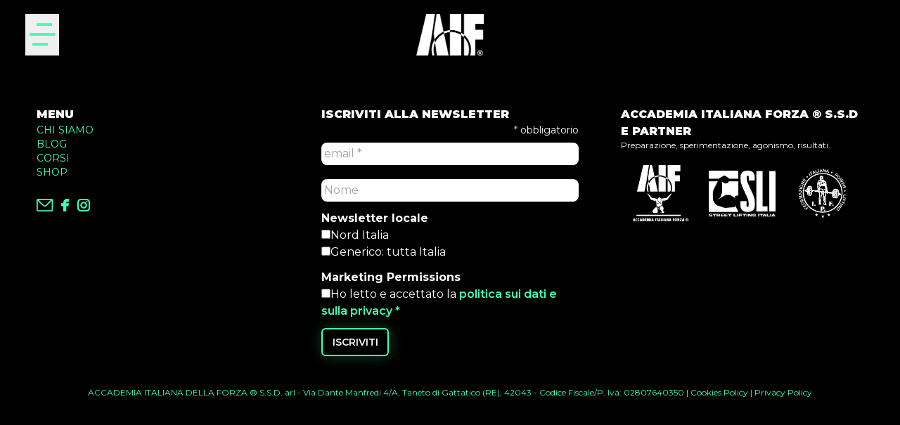

--- FILE ---
content_type: text/css; charset=utf-8
request_url: https://accademiaitalianaforza.it/_nuxt/Icon.NQIf0K1H.css
body_size: -205
content:
.icon[data-v-5e4578df]{display:inline-block;vertical-align:middle}


--- FILE ---
content_type: text/javascript; charset=utf-8
request_url: https://accademiaitalianaforza.it/_nuxt/facebook.B0-1igwn.js
body_size: -76
content:
import"./entry.UbHu7fhf.js";const o=""+globalThis.__publicAssetsURL("facebook.svg");export{o as _};


--- FILE ---
content_type: image/svg+xml
request_url: https://accademiaitalianaforza.it/facebook.svg
body_size: 196
content:
<?xml version="1.0" encoding="UTF-8"?>
<svg id="Layer_1" data-name="Layer 1" xmlns="http://www.w3.org/2000/svg" viewBox="0 0 519.3 800">
  <defs>
    <style>
      .cls-1 {
        fill: #44ffb6;
        fill-rule: evenodd;
      }
    </style>
  </defs>
  <path class="cls-1" d="m346.56,203.29c18.61-17.25,47.43-15.37,49.54-15.28l120.56-.05,2.63-173.96-18.19-4.47c-11.66-2.87-47.33-9.54-125.97-9.54-140.02,0-234.12,98-234.12,243.81v39.15H0v188.01h141.01v329.02h188.01v-329.02h148.62l25.85-188.01h-174.48v-28.81c0-22.89,5.92-40.05,17.53-50.86"/>
</svg>

--- FILE ---
content_type: text/javascript; charset=utf-8
request_url: https://accademiaitalianaforza.it/_nuxt/transition.DcQDXuwO.js
body_size: 12447
content:
import{k as L,G as P,ac as F,l as v,n as h,x as T,ad as ft,ae as $,F as _e,d as D,E as x,N as X,af as pt,ag as vt,ah as mt,ab as ht,ai as gt,C as bt}from"./entry.UbHu7fhf.js";const yn=""+globalThis.__publicAssetsURL("LogoFIPL.png");let Ve=Symbol("headlessui.useid"),yt=0;function ne(){return L(Ve,()=>`${++yt}`)()}function wn(e){P(Ve,e)}function b(e){var t;if(e==null||e.value==null)return null;let n=(t=e.value.$el)!=null?t:e.value;return n instanceof Node?n:null}function k(e,t,...n){if(e in t){let r=t[e];return typeof r=="function"?r(...n):r}let l=new Error(`Tried to handle "${e}" but there is no handler defined. Only defined handlers are: ${Object.keys(t).map(r=>`"${r}"`).join(", ")}.`);throw Error.captureStackTrace&&Error.captureStackTrace(l,k),l}var wt=Object.defineProperty,Et=(e,t,n)=>t in e?wt(e,t,{enumerable:!0,configurable:!0,writable:!0,value:n}):e[t]=n,je=(e,t,n)=>(Et(e,typeof t!="symbol"?t+"":t,n),n);let St=class{constructor(){je(this,"current",this.detect()),je(this,"currentId",0)}set(t){this.current!==t&&(this.currentId=0,this.current=t)}reset(){this.set(this.detect())}nextId(){return++this.currentId}get isServer(){return this.current==="server"}get isClient(){return this.current==="client"}detect(){return typeof window>"u"||typeof document>"u"?"server":"client"}},le=new St;function z(e){if(le.isServer)return null;if(e instanceof Node)return e.ownerDocument;if(e!=null&&e.hasOwnProperty("value")){let t=b(e);if(t)return t.ownerDocument}return document}let Le=["[contentEditable=true]","[tabindex]","a[href]","area[href]","button:not([disabled])","iframe","input:not([disabled])","select:not([disabled])","textarea:not([disabled])"].map(e=>`${e}:not([tabindex='-1'])`).join(",");var B=(e=>(e[e.First=1]="First",e[e.Previous=2]="Previous",e[e.Next=4]="Next",e[e.Last=8]="Last",e[e.WrapAround=16]="WrapAround",e[e.NoScroll=32]="NoScroll",e))(B||{}),qe=(e=>(e[e.Error=0]="Error",e[e.Overflow=1]="Overflow",e[e.Success=2]="Success",e[e.Underflow=3]="Underflow",e))(qe||{}),$t=(e=>(e[e.Previous=-1]="Previous",e[e.Next=1]="Next",e))($t||{});function Tt(e=document.body){return e==null?[]:Array.from(e.querySelectorAll(Le)).sort((t,n)=>Math.sign((t.tabIndex||Number.MAX_SAFE_INTEGER)-(n.tabIndex||Number.MAX_SAFE_INTEGER)))}var Ke=(e=>(e[e.Strict=0]="Strict",e[e.Loose=1]="Loose",e))(Ke||{});function Lt(e,t=0){var n;return e===((n=z(e))==null?void 0:n.body)?!1:k(t,{0(){return e.matches(Le)},1(){let l=e;for(;l!==null;){if(l.matches(Le))return!0;l=l.parentElement}return!1}})}var Ot=(e=>(e[e.Keyboard=0]="Keyboard",e[e.Mouse=1]="Mouse",e))(Ot||{});typeof window<"u"&&typeof document<"u"&&(document.addEventListener("keydown",e=>{e.metaKey||e.altKey||e.ctrlKey||(document.documentElement.dataset.headlessuiFocusVisible="")},!0),document.addEventListener("click",e=>{e.detail===1?delete document.documentElement.dataset.headlessuiFocusVisible:e.detail===0&&(document.documentElement.dataset.headlessuiFocusVisible="")},!0));function K(e){e==null||e.focus({preventScroll:!0})}let Pt=["textarea","input"].join(",");function Ft(e){var t,n;return(n=(t=e==null?void 0:e.matches)==null?void 0:t.call(e,Pt))!=null?n:!1}function Dt(e,t=n=>n){return e.slice().sort((n,l)=>{let r=t(n),a=t(l);if(r===null||a===null)return 0;let u=r.compareDocumentPosition(a);return u&Node.DOCUMENT_POSITION_FOLLOWING?-1:u&Node.DOCUMENT_POSITION_PRECEDING?1:0})}function ve(e,t,{sorted:n=!0,relativeTo:l=null,skipElements:r=[]}={}){var a;let u=(a=Array.isArray(e)?e.length>0?e[0].ownerDocument:document:e==null?void 0:e.ownerDocument)!=null?a:document,o=Array.isArray(e)?n?Dt(e):e:Tt(e);r.length>0&&o.length>1&&(o=o.filter(f=>!r.includes(f))),l=l??u.activeElement;let i=(()=>{if(t&5)return 1;if(t&10)return-1;throw new Error("Missing Focus.First, Focus.Previous, Focus.Next or Focus.Last")})(),s=(()=>{if(t&1)return 0;if(t&2)return Math.max(0,o.indexOf(l))-1;if(t&4)return Math.max(0,o.indexOf(l))+1;if(t&8)return o.length-1;throw new Error("Missing Focus.First, Focus.Previous, Focus.Next or Focus.Last")})(),d=t&32?{preventScroll:!0}:{},m=0,c=o.length,p;do{if(m>=c||m+c<=0)return 0;let f=s+m;if(t&16)f=(f+c)%c;else{if(f<0)return 3;if(f>=c)return 1}p=o[f],p==null||p.focus(d),m+=i}while(p!==u.activeElement);return t&6&&Ft(p)&&p.select(),2}function Ge(){return/iPhone/gi.test(window.navigator.platform)||/Mac/gi.test(window.navigator.platform)&&window.navigator.maxTouchPoints>0}function At(){return/Android/gi.test(window.navigator.userAgent)}function Ct(){return Ge()||At()}function ce(e,t,n){le.isServer||F(l=>{document.addEventListener(e,t,n),l(()=>document.removeEventListener(e,t,n))})}function Ye(e,t,n){le.isServer||F(l=>{window.addEventListener(e,t,n),l(()=>window.removeEventListener(e,t,n))})}function kt(e,t,n=h(()=>!0)){function l(a,u){if(!n.value||a.defaultPrevented)return;let o=u(a);if(o===null||!o.getRootNode().contains(o))return;let i=function s(d){return typeof d=="function"?s(d()):Array.isArray(d)||d instanceof Set?d:[d]}(e);for(let s of i){if(s===null)continue;let d=s instanceof HTMLElement?s:b(s);if(d!=null&&d.contains(o)||a.composed&&a.composedPath().includes(d))return}return!Lt(o,Ke.Loose)&&o.tabIndex!==-1&&a.preventDefault(),t(a,o)}let r=v(null);ce("pointerdown",a=>{var u,o;n.value&&(r.value=((o=(u=a.composedPath)==null?void 0:u.call(a))==null?void 0:o[0])||a.target)},!0),ce("mousedown",a=>{var u,o;n.value&&(r.value=((o=(u=a.composedPath)==null?void 0:u.call(a))==null?void 0:o[0])||a.target)},!0),ce("click",a=>{Ct()||r.value&&(l(a,()=>r.value),r.value=null)},!0),ce("touchend",a=>l(a,()=>a.target instanceof HTMLElement?a.target:null),!0),Ye("blur",a=>l(a,()=>window.document.activeElement instanceof HTMLIFrameElement?window.document.activeElement:null),!0)}function Be(e,t){if(e)return e;let n=t??"button";if(typeof n=="string"&&n.toLowerCase()==="button")return"button"}function Nt(e,t){let n=v(Be(e.value.type,e.value.as));return T(()=>{n.value=Be(e.value.type,e.value.as)}),F(()=>{var l;n.value||b(t)&&b(t)instanceof HTMLButtonElement&&!((l=b(t))!=null&&l.hasAttribute("type"))&&(n.value="button")}),n}var Q=(e=>(e[e.None=0]="None",e[e.RenderStrategy=1]="RenderStrategy",e[e.Static=2]="Static",e))(Q||{}),I=(e=>(e[e.Unmount=0]="Unmount",e[e.Hidden=1]="Hidden",e))(I||{});function N({visible:e=!0,features:t=0,ourProps:n,theirProps:l,...r}){var a;let u=Xe(l,n),o=Object.assign(r,{props:u});if(e||t&2&&u.static)return Se(o);if(t&1){let i=(a=u.unmount)==null||a?0:1;return k(i,{0(){return null},1(){return Se({...r,props:{...u,hidden:!0,style:{display:"none"}}})}})}return Se(o)}function Se({props:e,attrs:t,slots:n,slot:l,name:r}){var a,u;let{as:o,...i}=ze(e,["unmount","static"]),s=(a=n.default)==null?void 0:a.call(n,l),d={};if(l){let m=!1,c=[];for(let[p,f]of Object.entries(l))typeof f=="boolean"&&(m=!0),f===!0&&c.push(p);m&&(d["data-headlessui-state"]=c.join(" "))}if(o==="template"){if(s=Qe(s??[]),Object.keys(i).length>0||Object.keys(t).length>0){let[m,...c]=s??[];if(!xt(m)||c.length>0)throw new Error(['Passing props on "template"!',"",`The current component <${r} /> is rendering a "template".`,"However we need to passthrough the following props:",Object.keys(i).concat(Object.keys(t)).map(g=>g.trim()).filter((g,y,M)=>M.indexOf(g)===y).sort((g,y)=>g.localeCompare(y)).map(g=>`  - ${g}`).join(`
`),"","You can apply a few solutions:",['Add an `as="..."` prop, to ensure that we render an actual element instead of a "template".',"Render a single element as the child so that we can forward the props onto that element."].map(g=>`  - ${g}`).join(`
`)].join(`
`));let p=Xe((u=m.props)!=null?u:{},i,d),f=ft(m,p,!0);for(let g in p)g.startsWith("on")&&(f.props||(f.props={}),f.props[g]=p[g]);return f}return Array.isArray(s)&&s.length===1?s[0]:s}return $(o,Object.assign({},i,d),{default:()=>s})}function Qe(e){return e.flatMap(t=>t.type===_e?Qe(t.children):[t])}function Xe(...e){if(e.length===0)return{};if(e.length===1)return e[0];let t={},n={};for(let l of e)for(let r in l)r.startsWith("on")&&typeof l[r]=="function"?(n[r]!=null||(n[r]=[]),n[r].push(l[r])):t[r]=l[r];if(t.disabled||t["aria-disabled"])return Object.assign(t,Object.fromEntries(Object.keys(n).map(l=>[l,void 0])));for(let l in n)Object.assign(t,{[l](r,...a){let u=n[l];for(let o of u){if(r instanceof Event&&r.defaultPrevented)return;o(r,...a)}}});return t}function ze(e,t=[]){let n=Object.assign({},e);for(let l of t)l in n&&delete n[l];return n}function xt(e){return e==null?!1:typeof e.type=="string"||typeof e.type=="object"||typeof e.type=="function"}var me=(e=>(e[e.None=1]="None",e[e.Focusable=2]="Focusable",e[e.Hidden=4]="Hidden",e))(me||{});let Oe=D({name:"Hidden",props:{as:{type:[Object,String],default:"div"},features:{type:Number,default:1}},setup(e,{slots:t,attrs:n}){return()=>{var l;let{features:r,...a}=e,u={"aria-hidden":(r&2)===2?!0:(l=a["aria-hidden"])!=null?l:void 0,style:{position:"fixed",top:1,left:1,width:1,height:0,padding:0,margin:-1,overflow:"hidden",clip:"rect(0, 0, 0, 0)",whiteSpace:"nowrap",borderWidth:"0",...(r&4)===4&&(r&2)!==2&&{display:"none"}}};return N({ourProps:u,theirProps:a,slot:{},attrs:n,slots:t,name:"Hidden"})}}}),Ze=Symbol("Context");var S=(e=>(e[e.Open=1]="Open",e[e.Closed=2]="Closed",e[e.Closing=4]="Closing",e[e.Opening=8]="Opening",e))(S||{});function Mt(){return he()!==null}function he(){return L(Ze,null)}function Je(e){P(Ze,e)}var _=(e=>(e.Space=" ",e.Enter="Enter",e.Escape="Escape",e.Backspace="Backspace",e.Delete="Delete",e.ArrowLeft="ArrowLeft",e.ArrowUp="ArrowUp",e.ArrowRight="ArrowRight",e.ArrowDown="ArrowDown",e.Home="Home",e.End="End",e.PageUp="PageUp",e.PageDown="PageDown",e.Tab="Tab",e))(_||{});function Rt(e){function t(){document.readyState!=="loading"&&(e(),document.removeEventListener("DOMContentLoaded",t))}typeof window<"u"&&typeof document<"u"&&(document.addEventListener("DOMContentLoaded",t),t())}let V=[];Rt(()=>{function e(t){t.target instanceof HTMLElement&&t.target!==document.body&&V[0]!==t.target&&(V.unshift(t.target),V=V.filter(n=>n!=null&&n.isConnected),V.splice(10))}window.addEventListener("click",e,{capture:!0}),window.addEventListener("mousedown",e,{capture:!0}),window.addEventListener("focus",e,{capture:!0}),document.body.addEventListener("click",e,{capture:!0}),document.body.addEventListener("mousedown",e,{capture:!0}),document.body.addEventListener("focus",e,{capture:!0})});function Ce(e){typeof queueMicrotask=="function"?queueMicrotask(e):Promise.resolve().then(e).catch(t=>setTimeout(()=>{throw t}))}function re(){let e=[],t={addEventListener(n,l,r,a){return n.addEventListener(l,r,a),t.add(()=>n.removeEventListener(l,r,a))},requestAnimationFrame(...n){let l=requestAnimationFrame(...n);t.add(()=>cancelAnimationFrame(l))},nextFrame(...n){t.requestAnimationFrame(()=>{t.requestAnimationFrame(...n)})},setTimeout(...n){let l=setTimeout(...n);t.add(()=>clearTimeout(l))},microTask(...n){let l={current:!0};return Ce(()=>{l.current&&n[0]()}),t.add(()=>{l.current=!1})},style(n,l,r){let a=n.style.getPropertyValue(l);return Object.assign(n.style,{[l]:r}),this.add(()=>{Object.assign(n.style,{[l]:a})})},group(n){let l=re();return n(l),this.add(()=>l.dispose())},add(n){return e.push(n),()=>{let l=e.indexOf(n);if(l>=0)for(let r of e.splice(l,1))r()}},dispose(){for(let n of e.splice(0))n()}};return t}function et(e,t,n,l){le.isServer||F(r=>{e=e??window,e.addEventListener(t,n,l),r(()=>e.removeEventListener(t,n,l))})}var te=(e=>(e[e.Forwards=0]="Forwards",e[e.Backwards=1]="Backwards",e))(te||{});function Ht(){let e=v(0);return Ye("keydown",t=>{t.key==="Tab"&&(e.value=t.shiftKey?1:0)}),e}function tt(e){if(!e)return new Set;if(typeof e=="function")return new Set(e());let t=new Set;for(let n of e.value){let l=b(n);l instanceof HTMLElement&&t.add(l)}return t}var nt=(e=>(e[e.None=1]="None",e[e.InitialFocus=2]="InitialFocus",e[e.TabLock=4]="TabLock",e[e.FocusLock=8]="FocusLock",e[e.RestoreFocus=16]="RestoreFocus",e[e.All=30]="All",e))(nt||{});let J=Object.assign(D({name:"FocusTrap",props:{as:{type:[Object,String],default:"div"},initialFocus:{type:Object,default:null},features:{type:Number,default:30},containers:{type:[Object,Function],default:v(new Set)}},inheritAttrs:!1,setup(e,{attrs:t,slots:n,expose:l}){let r=v(null);l({el:r,$el:r});let a=h(()=>z(r)),u=v(!1);T(()=>u.value=!0),x(()=>u.value=!1),Bt({ownerDocument:a},h(()=>u.value&&!!(e.features&16)));let o=It({ownerDocument:a,container:r,initialFocus:h(()=>e.initialFocus)},h(()=>u.value&&!!(e.features&2)));Ut({ownerDocument:a,container:r,containers:e.containers,previousActiveElement:o},h(()=>u.value&&!!(e.features&8)));let i=Ht();function s(p){let f=b(r);f&&(g=>g())(()=>{k(i.value,{[te.Forwards]:()=>{ve(f,B.First,{skipElements:[p.relatedTarget]})},[te.Backwards]:()=>{ve(f,B.Last,{skipElements:[p.relatedTarget]})}})})}let d=v(!1);function m(p){p.key==="Tab"&&(d.value=!0,requestAnimationFrame(()=>{d.value=!1}))}function c(p){if(!u.value)return;let f=tt(e.containers);b(r)instanceof HTMLElement&&f.add(b(r));let g=p.relatedTarget;g instanceof HTMLElement&&g.dataset.headlessuiFocusGuard!=="true"&&(lt(f,g)||(d.value?ve(b(r),k(i.value,{[te.Forwards]:()=>B.Next,[te.Backwards]:()=>B.Previous})|B.WrapAround,{relativeTo:p.target}):p.target instanceof HTMLElement&&K(p.target)))}return()=>{let p={},f={ref:r,onKeydown:m,onFocusout:c},{features:g,initialFocus:y,containers:M,...O}=e;return $(_e,[!!(g&4)&&$(Oe,{as:"button",type:"button","data-headlessui-focus-guard":!0,onFocus:s,features:me.Focusable}),N({ourProps:f,theirProps:{...t,...O},slot:p,attrs:t,slots:n,name:"FocusTrap"}),!!(g&4)&&$(Oe,{as:"button",type:"button","data-headlessui-focus-guard":!0,onFocus:s,features:me.Focusable})])}}}),{features:nt});function jt(e){let t=v(V.slice());return X([e],([n],[l])=>{l===!0&&n===!1?Ce(()=>{t.value.splice(0)}):l===!1&&n===!0&&(t.value=V.slice())},{flush:"post"}),()=>{var n;return(n=t.value.find(l=>l!=null&&l.isConnected))!=null?n:null}}function Bt({ownerDocument:e},t){let n=jt(t);T(()=>{F(()=>{var l,r;t.value||((l=e.value)==null?void 0:l.activeElement)===((r=e.value)==null?void 0:r.body)&&K(n())},{flush:"post"})}),x(()=>{t.value&&K(n())})}function It({ownerDocument:e,container:t,initialFocus:n},l){let r=v(null),a=v(!1);return T(()=>a.value=!0),x(()=>a.value=!1),T(()=>{X([t,n,l],(u,o)=>{if(u.every((s,d)=>(o==null?void 0:o[d])===s)||!l.value)return;let i=b(t);i&&Ce(()=>{var s,d;if(!a.value)return;let m=b(n),c=(s=e.value)==null?void 0:s.activeElement;if(m){if(m===c){r.value=c;return}}else if(i.contains(c)){r.value=c;return}m?K(m):ve(i,B.First|B.NoScroll)===qe.Error&&console.warn("There are no focusable elements inside the <FocusTrap />"),r.value=(d=e.value)==null?void 0:d.activeElement})},{immediate:!0,flush:"post"})}),r}function Ut({ownerDocument:e,container:t,containers:n,previousActiveElement:l},r){var a;et((a=e.value)==null?void 0:a.defaultView,"focus",u=>{if(!r.value)return;let o=tt(n);b(t)instanceof HTMLElement&&o.add(b(t));let i=l.value;if(!i)return;let s=u.target;s&&s instanceof HTMLElement?lt(o,s)?(l.value=s,K(s)):(u.preventDefault(),u.stopPropagation(),K(i)):K(l.value)},!0)}function lt(e,t){for(let n of e)if(n.contains(t))return!0;return!1}function Wt(e){let t=pt(e.getSnapshot());return x(e.subscribe(()=>{t.value=e.getSnapshot()})),t}function _t(e,t){let n=e(),l=new Set;return{getSnapshot(){return n},subscribe(r){return l.add(r),()=>l.delete(r)},dispatch(r,...a){let u=t[r].call(n,...a);u&&(n=u,l.forEach(o=>o()))}}}function Vt(){let e;return{before({doc:t}){var n;let l=t.documentElement;e=((n=t.defaultView)!=null?n:window).innerWidth-l.clientWidth},after({doc:t,d:n}){let l=t.documentElement,r=l.clientWidth-l.offsetWidth,a=e-r;n.style(l,"paddingRight",`${a}px`)}}}function qt(){return Ge()?{before({doc:e,d:t,meta:n}){function l(r){return n.containers.flatMap(a=>a()).some(a=>a.contains(r))}t.microTask(()=>{var r;if(window.getComputedStyle(e.documentElement).scrollBehavior!=="auto"){let o=re();o.style(e.documentElement,"scrollBehavior","auto"),t.add(()=>t.microTask(()=>o.dispose()))}let a=(r=window.scrollY)!=null?r:window.pageYOffset,u=null;t.addEventListener(e,"click",o=>{if(o.target instanceof HTMLElement)try{let i=o.target.closest("a");if(!i)return;let{hash:s}=new URL(i.href),d=e.querySelector(s);d&&!l(d)&&(u=d)}catch{}},!0),t.addEventListener(e,"touchstart",o=>{if(o.target instanceof HTMLElement)if(l(o.target)){let i=o.target;for(;i.parentElement&&l(i.parentElement);)i=i.parentElement;t.style(i,"overscrollBehavior","contain")}else t.style(o.target,"touchAction","none")}),t.addEventListener(e,"touchmove",o=>{if(o.target instanceof HTMLElement)if(l(o.target)){let i=o.target;for(;i.parentElement&&i.dataset.headlessuiPortal!==""&&!(i.scrollHeight>i.clientHeight||i.scrollWidth>i.clientWidth);)i=i.parentElement;i.dataset.headlessuiPortal===""&&o.preventDefault()}else o.preventDefault()},{passive:!1}),t.add(()=>{var o;let i=(o=window.scrollY)!=null?o:window.pageYOffset;a!==i&&window.scrollTo(0,a),u&&u.isConnected&&(u.scrollIntoView({block:"nearest"}),u=null)})})}}:{}}function Kt(){return{before({doc:e,d:t}){t.style(e.documentElement,"overflow","hidden")}}}function Gt(e){let t={};for(let n of e)Object.assign(t,n(t));return t}let q=_t(()=>new Map,{PUSH(e,t){var n;let l=(n=this.get(e))!=null?n:{doc:e,count:0,d:re(),meta:new Set};return l.count++,l.meta.add(t),this.set(e,l),this},POP(e,t){let n=this.get(e);return n&&(n.count--,n.meta.delete(t)),this},SCROLL_PREVENT({doc:e,d:t,meta:n}){let l={doc:e,d:t,meta:Gt(n)},r=[qt(),Vt(),Kt()];r.forEach(({before:a})=>a==null?void 0:a(l)),r.forEach(({after:a})=>a==null?void 0:a(l))},SCROLL_ALLOW({d:e}){e.dispose()},TEARDOWN({doc:e}){this.delete(e)}});q.subscribe(()=>{let e=q.getSnapshot(),t=new Map;for(let[n]of e)t.set(n,n.documentElement.style.overflow);for(let n of e.values()){let l=t.get(n.doc)==="hidden",r=n.count!==0;(r&&!l||!r&&l)&&q.dispatch(n.count>0?"SCROLL_PREVENT":"SCROLL_ALLOW",n),n.count===0&&q.dispatch("TEARDOWN",n)}});function Yt(e,t,n){let l=Wt(q),r=h(()=>{let a=e.value?l.value.get(e.value):void 0;return a?a.count>0:!1});return X([e,t],([a,u],[o],i)=>{if(!a||!u)return;q.dispatch("PUSH",a,n);let s=!1;i(()=>{s||(q.dispatch("POP",o??a,n),s=!0)})},{immediate:!0}),r}let $e=new Map,ee=new Map;function Ie(e,t=v(!0)){F(n=>{var l;if(!t.value)return;let r=b(e);if(!r)return;n(function(){var u;if(!r)return;let o=(u=ee.get(r))!=null?u:1;if(o===1?ee.delete(r):ee.set(r,o-1),o!==1)return;let i=$e.get(r);i&&(i["aria-hidden"]===null?r.removeAttribute("aria-hidden"):r.setAttribute("aria-hidden",i["aria-hidden"]),r.inert=i.inert,$e.delete(r))});let a=(l=ee.get(r))!=null?l:0;ee.set(r,a+1),a===0&&($e.set(r,{"aria-hidden":r.getAttribute("aria-hidden"),inert:r.inert}),r.setAttribute("aria-hidden","true"),r.inert=!0)})}function Qt({defaultContainers:e=[],portals:t,mainTreeNodeRef:n}={}){let l=v(null),r=z(l);function a(){var u,o,i;let s=[];for(let d of e)d!==null&&(d instanceof HTMLElement?s.push(d):"value"in d&&d.value instanceof HTMLElement&&s.push(d.value));if(t!=null&&t.value)for(let d of t.value)s.push(d);for(let d of(u=r==null?void 0:r.querySelectorAll("html > *, body > *"))!=null?u:[])d!==document.body&&d!==document.head&&d instanceof HTMLElement&&d.id!=="headlessui-portal-root"&&(d.contains(b(l))||d.contains((i=(o=b(l))==null?void 0:o.getRootNode())==null?void 0:i.host)||s.some(m=>d.contains(m))||s.push(d));return s}return{resolveContainers:a,contains(u){return a().some(o=>o.contains(u))},mainTreeNodeRef:l,MainTreeNode(){return n!=null?null:$(Oe,{features:me.Hidden,ref:l})}}}let rt=Symbol("ForcePortalRootContext");function Xt(){return L(rt,!1)}let Ue=D({name:"ForcePortalRoot",props:{as:{type:[Object,String],default:"template"},force:{type:Boolean,default:!1}},setup(e,{slots:t,attrs:n}){return P(rt,e.force),()=>{let{force:l,...r}=e;return N({theirProps:r,ourProps:{},slot:{},slots:t,attrs:n,name:"ForcePortalRoot"})}}}),at=Symbol("StackContext");var Pe=(e=>(e[e.Add=0]="Add",e[e.Remove=1]="Remove",e))(Pe||{});function zt(){return L(at,()=>{})}function Zt({type:e,enabled:t,element:n,onUpdate:l}){let r=zt();function a(...u){l==null||l(...u),r(...u)}T(()=>{X(t,(u,o)=>{u?a(0,e,n):o===!0&&a(1,e,n)},{immediate:!0,flush:"sync"})}),x(()=>{t.value&&a(1,e,n)}),P(at,a)}let Jt=Symbol("DescriptionContext");function en({slot:e=v({}),name:t="Description",props:n={}}={}){let l=v([]);function r(a){return l.value.push(a),()=>{let u=l.value.indexOf(a);u!==-1&&l.value.splice(u,1)}}return P(Jt,{register:r,slot:e,name:t,props:n}),h(()=>l.value.length>0?l.value.join(" "):void 0)}function tn(e){let t=z(e);if(!t){if(e===null)return null;throw new Error(`[Headless UI]: Cannot find ownerDocument for contextElement: ${e}`)}let n=t.getElementById("headlessui-portal-root");if(n)return n;let l=t.createElement("div");return l.setAttribute("id","headlessui-portal-root"),t.body.appendChild(l)}let nn=D({name:"Portal",props:{as:{type:[Object,String],default:"div"}},setup(e,{slots:t,attrs:n}){let l=v(null),r=h(()=>z(l)),a=Xt(),u=L(ot,null),o=v(a===!0||u==null?tn(l.value):u.resolveTarget()),i=v(!1);T(()=>{i.value=!0}),F(()=>{a||u!=null&&(o.value=u.resolveTarget())});let s=L(Fe,null),d=!1,m=ht();return X(l,()=>{if(d||!s)return;let c=b(l);c&&(x(s.register(c),m),d=!0)}),x(()=>{var c,p;let f=(c=r.value)==null?void 0:c.getElementById("headlessui-portal-root");f&&o.value===f&&o.value.children.length<=0&&((p=o.value.parentElement)==null||p.removeChild(o.value))}),()=>{if(!i.value||o.value===null)return null;let c={ref:l,"data-headlessui-portal":""};return $(vt,{to:o.value},N({ourProps:c,theirProps:e,slot:{},attrs:n,slots:t,name:"Portal"}))}}}),Fe=Symbol("PortalParentContext");function ln(){let e=L(Fe,null),t=v([]);function n(a){return t.value.push(a),e&&e.register(a),()=>l(a)}function l(a){let u=t.value.indexOf(a);u!==-1&&t.value.splice(u,1),e&&e.unregister(a)}let r={register:n,unregister:l,portals:t};return[t,D({name:"PortalWrapper",setup(a,{slots:u}){return P(Fe,r),()=>{var o;return(o=u.default)==null?void 0:o.call(u)}}})]}let ot=Symbol("PortalGroupContext"),rn=D({name:"PortalGroup",props:{as:{type:[Object,String],default:"template"},target:{type:Object,default:null}},setup(e,{attrs:t,slots:n}){let l=mt({resolveTarget(){return e.target}});return P(ot,l),()=>{let{target:r,...a}=e;return N({theirProps:a,ourProps:{},slot:{},attrs:t,slots:n,name:"PortalGroup"})}}});var an=(e=>(e[e.Open=0]="Open",e[e.Closed=1]="Closed",e))(an||{});let De=Symbol("DialogContext");function ut(e){let t=L(De,null);if(t===null){let n=new Error(`<${e} /> is missing a parent <Dialog /> component.`);throw Error.captureStackTrace&&Error.captureStackTrace(n,ut),n}return t}let fe="DC8F892D-2EBD-447C-A4C8-A03058436FF4",Sn=D({name:"Dialog",inheritAttrs:!1,props:{as:{type:[Object,String],default:"div"},static:{type:Boolean,default:!1},unmount:{type:Boolean,default:!0},open:{type:[Boolean,String],default:fe},initialFocus:{type:Object,default:null},id:{type:String,default:null},role:{type:String,default:"dialog"}},emits:{close:e=>!0},setup(e,{emit:t,attrs:n,slots:l,expose:r}){var a,u;let o=(a=e.id)!=null?a:`headlessui-dialog-${ne()}`,i=v(!1);T(()=>{i.value=!0});let s=!1,d=h(()=>e.role==="dialog"||e.role==="alertdialog"?e.role:(s||(s=!0,console.warn(`Invalid role [${d}] passed to <Dialog />. Only \`dialog\` and and \`alertdialog\` are supported. Using \`dialog\` instead.`)),"dialog")),m=v(0),c=he(),p=h(()=>e.open===fe&&c!==null?(c.value&S.Open)===S.Open:e.open),f=v(null),g=h(()=>z(f));if(r({el:f,$el:f}),!(e.open!==fe||c!==null))throw new Error("You forgot to provide an `open` prop to the `Dialog`.");if(typeof p.value!="boolean")throw new Error(`You provided an \`open\` prop to the \`Dialog\`, but the value is not a boolean. Received: ${p.value===fe?void 0:e.open}`);let y=h(()=>i.value&&p.value?0:1),M=h(()=>y.value===0),O=h(()=>m.value>1),U=L(De,null)!==null,[ae,oe]=ln(),{resolveContainers:G,mainTreeNodeRef:ue,MainTreeNode:ie}=Qt({portals:ae,defaultContainers:[h(()=>{var w;return(w=Y.panelRef.value)!=null?w:f.value})]}),be=h(()=>O.value?"parent":"leaf"),se=h(()=>c!==null?(c.value&S.Closing)===S.Closing:!1),ye=h(()=>U||se.value?!1:M.value),we=h(()=>{var w,E,A;return(A=Array.from((E=(w=g.value)==null?void 0:w.querySelectorAll("body > *"))!=null?E:[]).find(C=>C.id==="headlessui-portal-root"?!1:C.contains(b(ue))&&C instanceof HTMLElement))!=null?A:null});Ie(we,ye);let R=h(()=>O.value?!0:M.value),Z=h(()=>{var w,E,A;return(A=Array.from((E=(w=g.value)==null?void 0:w.querySelectorAll("[data-headlessui-portal]"))!=null?E:[]).find(C=>C.contains(b(ue))&&C instanceof HTMLElement))!=null?A:null});Ie(Z,R),Zt({type:"Dialog",enabled:h(()=>y.value===0),element:f,onUpdate:(w,E)=>{if(E==="Dialog")return k(w,{[Pe.Add]:()=>m.value+=1,[Pe.Remove]:()=>m.value-=1})}});let H=en({name:"DialogDescription",slot:h(()=>({open:p.value}))}),j=v(null),Y={titleId:j,panelRef:v(null),dialogState:y,setTitleId(w){j.value!==w&&(j.value=w)},close(){t("close",!1)}};P(De,Y);let Me=h(()=>!(!M.value||O.value));kt(G,(w,E)=>{Y.close(),gt(()=>E==null?void 0:E.focus())},Me);let Re=h(()=>!(O.value||y.value!==0));et((u=g.value)==null?void 0:u.defaultView,"keydown",w=>{Re.value&&(w.defaultPrevented||w.key===_.Escape&&(w.preventDefault(),w.stopPropagation(),Y.close()))});let He=h(()=>!(se.value||y.value!==0||U));return Yt(g,He,w=>{var E;return{containers:[...(E=w.containers)!=null?E:[],G]}}),F(w=>{if(y.value!==0)return;let E=b(f);if(!E)return;let A=new ResizeObserver(C=>{for(let Ee of C){let de=Ee.target.getBoundingClientRect();de.x===0&&de.y===0&&de.width===0&&de.height===0&&Y.close()}});A.observe(E),w(()=>A.disconnect())}),()=>{let{open:w,initialFocus:E,...A}=e,C={...n,ref:f,id:o,role:d.value,"aria-modal":y.value===0?!0:void 0,"aria-labelledby":j.value,"aria-describedby":H.value},Ee={open:y.value===0};return $(Ue,{force:!0},()=>[$(nn,()=>$(rn,{target:f.value},()=>$(Ue,{force:!1},()=>$(J,{initialFocus:E,containers:G,features:M.value?k(be.value,{parent:J.features.RestoreFocus,leaf:J.features.All&~J.features.FocusLock}):J.features.None},()=>$(oe,{},()=>N({ourProps:C,theirProps:{...A,...n},slot:Ee,attrs:n,slots:l,visible:y.value===0,features:Q.RenderStrategy|Q.Static,name:"Dialog"})))))),$(ie)])}}}),$n=D({name:"DialogPanel",props:{as:{type:[Object,String],default:"div"},id:{type:String,default:null}},setup(e,{attrs:t,slots:n,expose:l}){var r;let a=(r=e.id)!=null?r:`headlessui-dialog-panel-${ne()}`,u=ut("DialogPanel");l({el:u.panelRef,$el:u.panelRef});function o(i){i.stopPropagation()}return()=>{let{...i}=e,s={id:a,ref:u.panelRef,onClick:o};return N({ourProps:s,theirProps:i,slot:{open:u.dialogState.value===0},attrs:t,slots:n,name:"DialogPanel"})}}});var on=(e=>(e[e.Open=0]="Open",e[e.Closed=1]="Closed",e))(on||{});let it=Symbol("DisclosureContext");function ke(e){let t=L(it,null);if(t===null){let n=new Error(`<${e} /> is missing a parent <Disclosure /> component.`);throw Error.captureStackTrace&&Error.captureStackTrace(n,ke),n}return t}let st=Symbol("DisclosurePanelContext");function un(){return L(st,null)}let Tn=D({name:"Disclosure",props:{as:{type:[Object,String],default:"template"},defaultOpen:{type:[Boolean],default:!1}},setup(e,{slots:t,attrs:n}){let l=v(e.defaultOpen?0:1),r=v(null),a=v(null),u={buttonId:v(`headlessui-disclosure-button-${ne()}`),panelId:v(`headlessui-disclosure-panel-${ne()}`),disclosureState:l,panel:r,button:a,toggleDisclosure(){l.value=k(l.value,{0:1,1:0})},closeDisclosure(){l.value!==1&&(l.value=1)},close(o){u.closeDisclosure();let i=o?o instanceof HTMLElement?o:o.value instanceof HTMLElement?b(o):b(u.button):b(u.button);i==null||i.focus()}};return P(it,u),Je(h(()=>k(l.value,{0:S.Open,1:S.Closed}))),()=>{let{defaultOpen:o,...i}=e,s={open:l.value===0,close:u.close};return N({theirProps:i,ourProps:{},slot:s,slots:t,attrs:n,name:"Disclosure"})}}}),Ln=D({name:"DisclosureButton",props:{as:{type:[Object,String],default:"button"},disabled:{type:[Boolean],default:!1},id:{type:String,default:null}},setup(e,{attrs:t,slots:n,expose:l}){let r=ke("DisclosureButton"),a=un(),u=h(()=>a===null?!1:a.value===r.panelId.value);T(()=>{u.value||e.id!==null&&(r.buttonId.value=e.id)}),x(()=>{u.value||(r.buttonId.value=null)});let o=v(null);l({el:o,$el:o}),u.value||F(()=>{r.button.value=o.value});let i=Nt(h(()=>({as:e.as,type:t.type})),o);function s(){var c;e.disabled||(u.value?(r.toggleDisclosure(),(c=b(r.button))==null||c.focus()):r.toggleDisclosure())}function d(c){var p;if(!e.disabled)if(u.value)switch(c.key){case _.Space:case _.Enter:c.preventDefault(),c.stopPropagation(),r.toggleDisclosure(),(p=b(r.button))==null||p.focus();break}else switch(c.key){case _.Space:case _.Enter:c.preventDefault(),c.stopPropagation(),r.toggleDisclosure();break}}function m(c){switch(c.key){case _.Space:c.preventDefault();break}}return()=>{var c;let p={open:r.disclosureState.value===0},{id:f,...g}=e,y=u.value?{ref:o,type:i.value,onClick:s,onKeydown:d}:{id:(c=r.buttonId.value)!=null?c:f,ref:o,type:i.value,"aria-expanded":r.disclosureState.value===0,"aria-controls":r.disclosureState.value===0||b(r.panel)?r.panelId.value:void 0,disabled:e.disabled?!0:void 0,onClick:s,onKeydown:d,onKeyup:m};return N({ourProps:y,theirProps:g,slot:p,attrs:t,slots:n,name:"DisclosureButton"})}}}),On=D({name:"DisclosurePanel",props:{as:{type:[Object,String],default:"div"},static:{type:Boolean,default:!1},unmount:{type:Boolean,default:!0},id:{type:String,default:null}},setup(e,{attrs:t,slots:n,expose:l}){let r=ke("DisclosurePanel");T(()=>{e.id!==null&&(r.panelId.value=e.id)}),x(()=>{r.panelId.value=null}),l({el:r.panel,$el:r.panel}),P(st,r.panelId);let a=he(),u=h(()=>a!==null?(a.value&S.Open)===S.Open:r.disclosureState.value===0);return()=>{var o;let i={open:r.disclosureState.value===0,close:r.close},{id:s,...d}=e,m={id:(o=r.panelId.value)!=null?o:s,ref:r.panel};return N({ourProps:m,theirProps:d,slot:i,attrs:t,slots:n,features:Q.RenderStrategy|Q.Static,visible:u.value,name:"DisclosurePanel"})}}});function sn(e){let t={called:!1};return(...n)=>{if(!t.called)return t.called=!0,e(...n)}}function Te(e,...t){e&&t.length>0&&e.classList.add(...t)}function pe(e,...t){e&&t.length>0&&e.classList.remove(...t)}var Ae=(e=>(e.Finished="finished",e.Cancelled="cancelled",e))(Ae||{});function dn(e,t){let n=re();if(!e)return n.dispose;let{transitionDuration:l,transitionDelay:r}=getComputedStyle(e),[a,u]=[l,r].map(o=>{let[i=0]=o.split(",").filter(Boolean).map(s=>s.includes("ms")?parseFloat(s):parseFloat(s)*1e3).sort((s,d)=>d-s);return i});return a!==0?n.setTimeout(()=>t("finished"),a+u):t("finished"),n.add(()=>t("cancelled")),n.dispose}function We(e,t,n,l,r,a){let u=re(),o=a!==void 0?sn(a):()=>{};return pe(e,...r),Te(e,...t,...n),u.nextFrame(()=>{pe(e,...n),Te(e,...l),u.add(dn(e,i=>(pe(e,...l,...t),Te(e,...r),o(i))))}),u.add(()=>pe(e,...t,...n,...l,...r)),u.add(()=>o("cancelled")),u.dispose}function W(e=""){return e.split(/\s+/).filter(t=>t.length>1)}let Ne=Symbol("TransitionContext");var cn=(e=>(e.Visible="visible",e.Hidden="hidden",e))(cn||{});function fn(){return L(Ne,null)!==null}function pn(){let e=L(Ne,null);if(e===null)throw new Error("A <TransitionChild /> is used but it is missing a parent <TransitionRoot />.");return e}function vn(){let e=L(xe,null);if(e===null)throw new Error("A <TransitionChild /> is used but it is missing a parent <TransitionRoot />.");return e}let xe=Symbol("NestingContext");function ge(e){return"children"in e?ge(e.children):e.value.filter(({state:t})=>t==="visible").length>0}function dt(e){let t=v([]),n=v(!1);T(()=>n.value=!0),x(()=>n.value=!1);function l(a,u=I.Hidden){let o=t.value.findIndex(({id:i})=>i===a);o!==-1&&(k(u,{[I.Unmount](){t.value.splice(o,1)},[I.Hidden](){t.value[o].state="hidden"}}),!ge(t)&&n.value&&(e==null||e()))}function r(a){let u=t.value.find(({id:o})=>o===a);return u?u.state!=="visible"&&(u.state="visible"):t.value.push({id:a,state:"visible"}),()=>l(a,I.Unmount)}return{children:t,register:r,unregister:l}}let ct=Q.RenderStrategy,mn=D({props:{as:{type:[Object,String],default:"div"},show:{type:[Boolean],default:null},unmount:{type:[Boolean],default:!0},appear:{type:[Boolean],default:!1},enter:{type:[String],default:""},enterFrom:{type:[String],default:""},enterTo:{type:[String],default:""},entered:{type:[String],default:""},leave:{type:[String],default:""},leaveFrom:{type:[String],default:""},leaveTo:{type:[String],default:""}},emits:{beforeEnter:()=>!0,afterEnter:()=>!0,beforeLeave:()=>!0,afterLeave:()=>!0},setup(e,{emit:t,attrs:n,slots:l,expose:r}){let a=v(0);function u(){a.value|=S.Opening,t("beforeEnter")}function o(){a.value&=~S.Opening,t("afterEnter")}function i(){a.value|=S.Closing,t("beforeLeave")}function s(){a.value&=~S.Closing,t("afterLeave")}if(!fn()&&Mt())return()=>$(gn,{...e,onBeforeEnter:u,onAfterEnter:o,onBeforeLeave:i,onAfterLeave:s},l);let d=v(null),m=h(()=>e.unmount?I.Unmount:I.Hidden);r({el:d,$el:d});let{show:c,appear:p}=pn(),{register:f,unregister:g}=vn(),y=v(c.value?"visible":"hidden"),M={value:!0},O=ne(),U={value:!1},ae=dt(()=>{!U.value&&y.value!=="hidden"&&(y.value="hidden",g(O),s())});T(()=>{let R=f(O);x(R)}),F(()=>{if(m.value===I.Hidden&&O){if(c.value&&y.value!=="visible"){y.value="visible";return}k(y.value,{hidden:()=>g(O),visible:()=>f(O)})}});let oe=W(e.enter),G=W(e.enterFrom),ue=W(e.enterTo),ie=W(e.entered),be=W(e.leave),se=W(e.leaveFrom),ye=W(e.leaveTo);T(()=>{F(()=>{if(y.value==="visible"){let R=b(d);if(R instanceof Comment&&R.data==="")throw new Error("Did you forget to passthrough the `ref` to the actual DOM node?")}})});function we(R){let Z=M.value&&!p.value,H=b(d);!H||!(H instanceof HTMLElement)||Z||(U.value=!0,c.value&&u(),c.value||i(),R(c.value?We(H,oe,G,ue,ie,j=>{U.value=!1,j===Ae.Finished&&o()}):We(H,be,se,ye,ie,j=>{U.value=!1,j===Ae.Finished&&(ge(ae)||(y.value="hidden",g(O),s()))})))}return T(()=>{X([c],(R,Z,H)=>{we(H),M.value=!1},{immediate:!0})}),P(xe,ae),Je(h(()=>k(y.value,{visible:S.Open,hidden:S.Closed})|a.value)),()=>{let{appear:R,show:Z,enter:H,enterFrom:j,enterTo:Y,entered:Me,leave:Re,leaveFrom:He,leaveTo:w,...E}=e,A={ref:d},C={...E,...p.value&&c.value&&le.isServer?{class:bt([n.class,E.class,...oe,...G])}:{}};return N({theirProps:C,ourProps:A,slot:{},slots:l,attrs:n,features:ct,visible:y.value==="visible",name:"TransitionChild"})}}}),hn=mn,gn=D({inheritAttrs:!1,props:{as:{type:[Object,String],default:"div"},show:{type:[Boolean],default:null},unmount:{type:[Boolean],default:!0},appear:{type:[Boolean],default:!1},enter:{type:[String],default:""},enterFrom:{type:[String],default:""},enterTo:{type:[String],default:""},entered:{type:[String],default:""},leave:{type:[String],default:""},leaveFrom:{type:[String],default:""},leaveTo:{type:[String],default:""}},emits:{beforeEnter:()=>!0,afterEnter:()=>!0,beforeLeave:()=>!0,afterLeave:()=>!0},setup(e,{emit:t,attrs:n,slots:l}){let r=he(),a=h(()=>e.show===null&&r!==null?(r.value&S.Open)===S.Open:e.show);F(()=>{if(![!0,!1].includes(a.value))throw new Error('A <Transition /> is used but it is missing a `:show="true | false"` prop.')});let u=v(a.value?"visible":"hidden"),o=dt(()=>{u.value="hidden"}),i=v(!0),s={show:a,appear:h(()=>e.appear||!i.value)};return T(()=>{F(()=>{i.value=!1,a.value?u.value="visible":ge(o)||(u.value="hidden")})}),P(xe,o),P(Ne,s),()=>{let d=ze(e,["show","appear","unmount","onBeforeEnter","onBeforeLeave","onAfterEnter","onAfterLeave"]),m={unmount:e.unmount};return N({ourProps:{...m,as:"template"},theirProps:{},slot:{},slots:{...l,default:()=>[$(hn,{onBeforeEnter:()=>t("beforeEnter"),onAfterEnter:()=>t("afterEnter"),onBeforeLeave:()=>t("beforeLeave"),onAfterLeave:()=>t("afterLeave"),...n,...m,...d},l.default)]},attrs:{},features:ct,visible:u.value==="visible",name:"Transition"})}}});export{$n as G,Tn as N,Ln as Q,gn as S,On as V,Sn as W,yn as _,mn as h,wn as l};


--- FILE ---
content_type: text/javascript; charset=utf-8
request_url: https://accademiaitalianaforza.it/_nuxt/useButtonGroup.BrP0MMyT.js
body_size: 207
content:
import{G as s,k as d,n as r,x as o,E as l,ab as v}from"./entry.UbHu7fhf.js";function p({ui:a,props:i}){const u=v();if(s("ButtonGroupContextConsumer",!0),d("ButtonGroupContextConsumer",!1))return{size:r(()=>i.size),rounded:r(()=>a.value.rounded)};let n=u.parent,e;for(;n&&!e;){if(n.type.name==="ButtonGroup"){e=d(`group-${n.uid}`);break}n=n.parent}const t=r(()=>e==null?void 0:e.value.children.indexOf(u));return o(()=>{e==null||e.value.register(u)}),l(()=>{e==null||e.value.unregister(u)}),{size:r(()=>(e==null?void 0:e.value.size)||i.size),rounded:r(()=>!e||t.value===-1?a.value.rounded:e.value.children.length===1?e.value.ui.rounded:t.value===0?e.value.rounded.start:t.value===e.value.children.length-1?e.value.rounded.end:"rounded-none")}}export{p as u};


--- FILE ---
content_type: text/javascript; charset=utf-8
request_url: https://accademiaitalianaforza.it/_nuxt/id.CLEB7HpX.js
body_size: 610
content:
import l from"./Icon.Deh4p72p.js";import{d as _,a3 as f,n as x,o as m,g,c as I,C as y,k as b,aj as C,ab as E}from"./entry.UbHu7fhf.js";import{_ as S}from"./_plugin-vue_export-helper.DlAUqK2U.js";const v=_({props:{name:{type:String,required:!0},dynamic:{type:Boolean,default:!1}},setup(n){const t=f();return{dynamic:x(()=>{var o,s;return n.dynamic||((s=(o=t.ui)==null?void 0:o.icons)==null?void 0:s.dynamic)})}}});function w(n,t,e,o,s,i){const r=l;return n.dynamic?(m(),g(r,{key:0,name:n.name},null,8,["name"])):(m(),I("span",{key:1,class:y(n.name)},null,2))}const j=S(v,[["render",w]]),T=Symbol.for("nuxt:client-only"),h="data-n-ids";function N(n){var s,i,r,c,d,u;if(typeof n!="string")throw new TypeError("[nuxt] [useId] key must be a string.");n=n.slice(1);const t=C(),e=E();if(!e)throw new TypeError("[nuxt] `useId` must be called within a component setup function.");t._id||(t._id=0),e._nuxtIdIndex||(e._nuxtIdIndex={}),(s=e._nuxtIdIndex)[n]||(s[n]=0);const o=n+":"+e._nuxtIdIndex[n]++;if(t.payload.serverRendered&&t.isHydrating&&!b(T,!1)){const a=((i=e.vnode.el)==null?void 0:i.nodeType)===8&&((c=(r=e.vnode.el)==null?void 0:r.nextElementSibling)!=null&&c.getAttribute)?(d=e.vnode.el)==null?void 0:d.nextElementSibling:e.vnode.el,p=JSON.parse(((u=a==null?void 0:a.getAttribute)==null?void 0:u.call(a,h))||"{}");if(p[o])return p[o]}return n+"_"+t._id++}export{j as _,N as u};


--- FILE ---
content_type: text/javascript; charset=utf-8
request_url: https://accademiaitalianaforza.it/_nuxt/default.DNFng4YF.js
body_size: 7676
content:
import{d as $,o as _,g as A,e as a,B as x,a4 as H,a5 as P,A as S,X as ie,a as t,a6 as le,a7 as se,_ as Q,p as T,q as I,s as L,n as h,y as ne,z as N,C as k,h as R,c as E,t as j,l as W,N as re,Y as B,F as de,r as ce,b as l,a8 as K,a0 as ue,a9 as fe,S as u,aa as ge,f as pe,O as me,$ as U}from"./entry.UbHu7fhf.js";import{_ as z,u as X}from"./id.CLEB7HpX.js";import{_ as q}from"./_plugin-vue_export-helper.DlAUqK2U.js";import{u as V,o as be}from"./selectMenu.Q8jDGYHV.js";import{u as ve}from"./useButtonGroup.BrP0MMyT.js";import{N as he,Q as ye,V as _e,l as Y,W as ke,G as we,S as xe,h as Ie,_ as Ce}from"./transition.DcQDXuwO.js";import{_ as Z}from"./facebook.B0-1igwn.js";import"./Icon.Deh4p72p.js";import"./index.CvPl5tTm.js";const F={to:{type:[String,Object],default:void 0,required:!1},href:{type:[String,Object],default:void 0,required:!1},target:{type:String,default:void 0,required:!1},rel:{type:String,default:void 0,required:!1},noRel:{type:Boolean,default:void 0,required:!1},prefetch:{type:Boolean,default:void 0,required:!1},noPrefetch:{type:Boolean,default:void 0,required:!1},activeClass:{type:String,default:void 0,required:!1},exactActiveClass:{type:String,default:void 0,required:!1},prefetchedClass:{type:String,default:void 0,required:!1},replace:{type:Boolean,default:void 0,required:!1},ariaCurrentValue:{type:String,default:void 0,required:!1},external:{type:Boolean,default:void 0,required:!1}},Ae=e=>Object.keys(F).reduce((i,s)=>(e[s]!==void 0&&(i[s]=e[s]),i),{}),J={base:"focus:outline-none focus-visible:outline-0 disabled:cursor-not-allowed disabled:opacity-75 flex-shrink-0",font:"font-medium",rounded:"rounded-md",truncate:"text-left break-all line-clamp-1",block:"w-full flex justify-center items-center",inline:"inline-flex items-center",size:{"2xs":"text-xs",xs:"text-xs",sm:"text-sm",md:"text-sm",lg:"text-sm",xl:"text-base"},gap:{"2xs":"gap-x-1",xs:"gap-x-1.5",sm:"gap-x-1.5",md:"gap-x-2",lg:"gap-x-2.5",xl:"gap-x-2.5"},padding:{"2xs":"px-2 py-1",xs:"px-2.5 py-1.5",sm:"px-2.5 py-1.5",md:"px-3 py-2",lg:"px-3.5 py-2.5",xl:"px-3.5 py-2.5"},square:{"2xs":"p-1",xs:"p-1.5",sm:"p-1.5",md:"p-2",lg:"p-2.5",xl:"p-2.5"},color:{white:{solid:"shadow-sm ring-1 ring-inset ring-gray-300 dark:ring-gray-700 text-gray-900 dark:text-white bg-white hover:bg-gray-50 disabled:bg-white dark:bg-gray-900 dark:hover:bg-gray-800/50 dark:disabled:bg-gray-900 focus-visible:ring-2 focus-visible:ring-primary-500 dark:focus-visible:ring-primary-400",ghost:"text-gray-900 dark:text-white hover:bg-white dark:hover:bg-gray-900 focus-visible:ring-inset focus-visible:ring-2 focus-visible:ring-primary-500 dark:focus-visible:ring-primary-400"},gray:{solid:"shadow-sm ring-1 ring-inset ring-gray-300 dark:ring-gray-700 text-gray-700 dark:text-gray-200 bg-gray-50 hover:bg-gray-100 disabled:bg-gray-50 dark:bg-gray-800 dark:hover:bg-gray-700/50 dark:disabled:bg-gray-800 focus-visible:ring-2 focus-visible:ring-primary-500 dark:focus-visible:ring-primary-400",ghost:"text-gray-700 dark:text-gray-200 hover:text-gray-900 dark:hover:text-white hover:bg-gray-50 dark:hover:bg-gray-800 focus-visible:ring-inset focus-visible:ring-2 focus-visible:ring-primary-500 dark:focus-visible:ring-primary-400",link:"text-gray-500 dark:text-gray-400 hover:text-gray-700 dark:hover:text-gray-200 underline-offset-4 hover:underline focus-visible:ring-inset focus-visible:ring-2 focus-visible:ring-primary-500 dark:focus-visible:ring-primary-400"},black:{solid:"shadow-sm text-white dark:text-gray-900 bg-gray-900 hover:bg-gray-800 disabled:bg-gray-900 dark:bg-white dark:hover:bg-gray-100 dark:disabled:bg-white focus-visible:ring-inset focus-visible:ring-2 focus-visible:ring-primary-500 dark:focus-visible:ring-primary-400",link:"text-gray-900 dark:text-white underline-offset-4 hover:underline focus-visible:ring-inset focus-visible:ring-2 focus-visible:ring-primary-500 dark:focus-visible:ring-primary-400"}},variant:{solid:"shadow-sm text-white dark:text-gray-900 bg-{color}-500 hover:bg-{color}-600 disabled:bg-{color}-500 dark:bg-{color}-400 dark:hover:bg-{color}-500 dark:disabled:bg-{color}-400 focus-visible:outline focus-visible:outline-2 focus-visible:outline-offset-2 focus-visible:outline-{color}-500 dark:focus-visible:outline-{color}-400",outline:"ring-1 ring-inset ring-current text-{color}-500 dark:text-{color}-400 hover:bg-{color}-50 disabled:bg-transparent dark:hover:bg-{color}-950 dark:disabled:bg-transparent focus-visible:ring-2 focus-visible:ring-{color}-500 dark:focus-visible:ring-{color}-400",soft:"text-{color}-500 dark:text-{color}-400 bg-{color}-50 hover:bg-{color}-100 disabled:bg-{color}-50 dark:bg-{color}-950 dark:hover:bg-{color}-900 dark:disabled:bg-{color}-950 focus-visible:ring-2 focus-visible:ring-inset focus-visible:ring-{color}-500 dark:focus-visible:ring-{color}-400",ghost:"text-{color}-500 dark:text-{color}-400 hover:bg-{color}-50 disabled:bg-transparent dark:hover:bg-{color}-950 dark:disabled:bg-transparent focus-visible:ring-2 focus-visible:ring-inset focus-visible:ring-{color}-500 dark:focus-visible:ring-{color}-400",link:"text-{color}-500 hover:text-{color}-600 disabled:text-{color}-500 dark:text-{color}-400 dark:hover:text-{color}-500 dark:disabled:text-{color}-400 underline-offset-4 hover:underline focus-visible:ring-2 focus-visible:ring-inset focus-visible:ring-{color}-500 dark:focus-visible:ring-{color}-400"},icon:{base:"flex-shrink-0",loading:"animate-spin",size:{"2xs":"h-4 w-4",xs:"h-4 w-4",sm:"h-5 w-5",md:"h-5 w-5",lg:"h-5 w-5",xl:"h-6 w-6"}},default:{size:"sm",variant:"solid",color:"primary",loadingIcon:"i-heroicons-arrow-path-20-solid"}},Se={wrapper:"w-full flex flex-col",container:"w-full flex flex-col",item:{base:"",size:"text-sm",color:"text-gray-500 dark:text-gray-400",padding:"pt-1.5 pb-3",icon:"ms-auto transform transition-transform duration-200"},transition:{enterActiveClass:"overflow-hidden transition-[height] duration-200 ease-out",leaveActiveClass:"overflow-hidden transition-[height] duration-200 ease-out"},default:{openIcon:"i-heroicons-chevron-down-20-solid",closeIcon:"",class:"mb-1.5 w-full",variant:"soft"}},Be={wrapper:"fixed inset-0 flex z-50",overlay:{base:"fixed inset-0 transition-opacity",background:"bg-gray-200/75 dark:bg-gray-800/75",transition:{enter:"ease-in-out duration-500",enterFrom:"opacity-0",enterTo:"opacity-100",leave:"ease-in-out duration-500",leaveFrom:"opacity-100",leaveTo:"opacity-0"}},base:"relative flex-1 flex flex-col w-full focus:outline-none",background:"bg-white dark:bg-gray-900",ring:"",rounded:"",padding:"",shadow:"shadow-xl",width:"w-screen max-w-md",translate:{base:"translate-x-0",left:"-translate-x-full rtl:translate-x-full",right:"translate-x-full rtl:-translate-x-full"},transition:{enter:"transform transition ease-in-out duration-300",leave:"transform transition ease-in-out duration-200"}},Le=$({inheritAttrs:!1,props:{...F,as:{type:String,default:"button"},type:{type:String,default:"button"},disabled:{type:Boolean,default:null},active:{type:Boolean,default:void 0},exact:{type:Boolean,default:!1},exactQuery:{type:Boolean,default:!1},exactHash:{type:Boolean,default:!1},inactiveClass:{type:String,default:void 0}},setup(e){function r(i,s,{isActive:o,isExactActive:b}){return e.exactQuery&&!se(i.query,s.query)||e.exactHash&&i.hash!==s.hash?e.inactiveClass:e.exact&&b||!e.exact&&o?e.activeClass:e.inactiveClass}return{resolveLinkClass:r}}}),$e=["href","aria-disabled","role","rel","target","onClick"];function ze(e,r,i,s,o,b){const g=Q;return e.to?(_(),A(g,S({key:1},e.$props,{custom:""}),{default:a(({route:p,href:y,target:f,rel:C,navigate:m,isActive:n,isExactActive:d,isExternal:c})=>[t("a",S(e.$attrs,{href:e.disabled?void 0:y,"aria-disabled":e.disabled?"true":void 0,role:e.disabled?"link":void 0,rel:C,target:f,class:e.active!==void 0?e.active?e.activeClass:e.inactiveClass:e.resolveLinkClass(p,e._.provides[le]||e.$route,{isActive:n,isExactActive:d}),onClick:v=>!c&&!e.disabled&&m(v)}),[x(e.$slots,"default",H(P({isActive:e.active!==void 0?e.active:e.exact?d:n})))],16,$e)]),_:3},16)):(_(),A(ie(e.as),S({key:0,type:e.type,disabled:e.disabled},e.$attrs,{class:e.active?e.activeClass:e.inactiveClass}),{default:a(()=>[x(e.$slots,"default",H(P({isActive:e.active})))]),_:3},16,["type","disabled","class"]))}const ee=q(Le,[["render",ze]]),w=T(I.ui.strategy,I.ui.button,J),Oe=$({components:{UIcon:z,ULink:ee},inheritAttrs:!1,props:{...F,type:{type:String,default:"button"},block:{type:Boolean,default:!1},label:{type:String,default:null},loading:{type:Boolean,default:!1},disabled:{type:Boolean,default:!1},padded:{type:Boolean,default:!0},size:{type:String,default:()=>w.default.size,validator(e){return Object.keys(w.size).includes(e)}},color:{type:String,default:()=>w.default.color,validator(e){return[...I.ui.colors,...Object.keys(w.color)].includes(e)}},variant:{type:String,default:()=>w.default.variant,validator(e){return[...Object.keys(w.variant),...Object.values(w.color).flatMap(r=>Object.keys(r))].includes(e)}},icon:{type:String,default:null},loadingIcon:{type:String,default:()=>w.default.loadingIcon},leadingIcon:{type:String,default:null},trailingIcon:{type:String,default:null},trailing:{type:Boolean,default:!1},leading:{type:Boolean,default:!1},square:{type:Boolean,default:!1},truncate:{type:Boolean,default:!1},class:{type:[String,Object,Array],default:()=>""},ui:{type:Object,default:()=>({})}},setup(e,{slots:r}){const{ui:i,attrs:s}=V("button",L(e,"ui"),w),{size:o,rounded:b}=ve({ui:i,props:e}),g=h(()=>e.icon&&e.leading||e.icon&&!e.trailing||e.loading&&!e.trailing||e.leadingIcon),p=h(()=>e.icon&&e.trailing||e.loading&&e.trailing||e.trailingIcon),y=h(()=>e.square||!r.default&&!e.label),f=h(()=>{var O,G;const v=((G=(O=i.value.color)==null?void 0:O[e.color])==null?void 0:G[e.variant])||i.value.variant[e.variant];return ne(N(i.value.base,i.value.font,b.value,i.value.size[o.value],i.value.gap[o.value],e.padded&&i.value[y.value?"square":"padding"][o.value],v==null?void 0:v.replaceAll("{color}",e.color),e.block?i.value.block:i.value.inline),e.class)}),C=h(()=>e.loading?e.loadingIcon:e.leadingIcon||e.icon),m=h(()=>e.loading&&!g.value?e.loadingIcon:e.trailingIcon||e.icon),n=h(()=>N(i.value.icon.base,i.value.icon.size[o.value],e.loading&&i.value.icon.loading)),d=h(()=>N(i.value.icon.base,i.value.icon.size[o.value],e.loading&&!g.value&&i.value.icon.loading)),c=h(()=>Ae(e));return{ui:i,attrs:s,isLeading:g,isTrailing:p,isSquare:y,buttonClass:f,leadingIconName:C,trailingIconName:m,leadingIconClass:n,trailingIconClass:d,linkProps:c}}});function Re(e,r,i,s,o,b){const g=z,p=ee;return _(),A(p,S({type:e.type,disabled:e.disabled||e.loading,class:e.buttonClass},{...e.linkProps,...e.attrs}),{default:a(()=>[x(e.$slots,"leading",{disabled:e.disabled,loading:e.loading},()=>[e.isLeading&&e.leadingIconName?(_(),A(g,{key:0,name:e.leadingIconName,class:k(e.leadingIconClass),"aria-hidden":"true"},null,8,["name","class"])):R("",!0)]),x(e.$slots,"default",{},()=>[e.label?(_(),E("span",{key:0,class:k([e.truncate?e.ui.truncate:""])},j(e.label),3)):R("",!0)]),x(e.$slots,"trailing",{disabled:e.disabled,loading:e.loading},()=>[e.isTrailing&&e.trailingIconName?(_(),A(g,{key:0,name:e.trailingIconName,class:k(e.trailingIconClass),"aria-hidden":"true"},null,8,["name","class"])):R("",!0)])]),_:3},16,["type","disabled","class"])}const M=q(Oe,[["render",Re]]),D=T(I.ui.strategy,I.ui.accordion,Se),Ee=T(I.ui.strategy,I.ui.button,J),Te=$({components:{HDisclosure:he,HDisclosureButton:ye,HDisclosurePanel:_e,UIcon:z,UButton:M},inheritAttrs:!1,props:{items:{type:Array,default:()=>[]},defaultOpen:{type:Boolean,default:!1},openIcon:{type:String,default:()=>D.default.openIcon},closeIcon:{type:String,default:()=>D.default.closeIcon},multiple:{type:Boolean,default:!1},class:{type:[String,Object,Array],default:()=>""},ui:{type:Object,default:()=>({})}},emits:["open"],setup(e,{emit:r}){const{ui:i,attrs:s}=V("accordion",L(e,"ui"),D,L(e,"class")),o=h(()=>Ee),b=W([]),g=h(()=>b.value.map(({open:n})=>n));re(g,(n,d)=>{for(const c in n){const v=d[c],O=n[c];!v&&O&&r("open",c)}},{immediate:!0});function p(n,d){!e.items[n].closeOthers&&e.multiple||b.value.forEach(c=>{c.open&&c.close(d.target)})}function y(n,d){const c=n;c.style.height="0",c.offsetHeight,c.style.height=c.scrollHeight+"px",c.addEventListener("transitionend",d,{once:!0})}function f(n){const d=n;d.style.height=d.scrollHeight+"px",d.offsetHeight}function C(n){const d=n;d.style.height="auto"}function m(n,d){const c=n;c.style.height="0",c.addEventListener("transitionend",d,{once:!0})}return Y(()=>X("$o4m8AlVMOQ")),{ui:i,uiButton:o,attrs:s,buttonRefs:b,closeOthers:p,omit:be,onEnter:y,onBeforeLeave:f,onAfterEnter:C,onLeave:m}}});function qe(e,r,i,s,o,b){const g=z,p=M,y=B("HDisclosureButton"),f=B("HDisclosurePanel"),C=B("HDisclosure");return _(),E("div",{class:k(e.ui.wrapper)},[(_(!0),E(de,null,ce(e.items,(m,n)=>(_(),A(C,{key:n,as:"div",class:k(e.ui.container),"default-open":e.defaultOpen||m.defaultOpen},{default:a(({open:d,close:c})=>[l(y,{ref_for:!0,ref:()=>e.buttonRefs[n]={open:d,close:c},as:"template",disabled:m.disabled,onClick:v=>e.closeOthers(n,v),onKeydown:[K(v=>e.closeOthers(n,v),["enter"]),K(v=>e.closeOthers(n,v),["space"])]},{default:a(()=>[x(e.$slots,"default",{item:m,index:n,open:d,close:c},()=>[l(p,H(P({...e.omit(e.ui.default,["openIcon","closeIcon"]),...e.attrs,...e.omit(m,["slot","disabled","content","defaultOpen"])})),{trailing:a(()=>[l(g,{name:d&&e.closeIcon?e.closeIcon:e.openIcon,class:k([d&&!e.closeIcon?"-rotate-180":"",e.uiButton.icon.size[m.size||e.uiButton.default.size],e.ui.item.icon])},null,8,["name","class"])]),_:2},1040)])]),_:2},1032,["disabled","onClick","onKeydown"]),l(ue,S(e.ui.transition,{onEnter:e.onEnter,onAfterEnter:e.onAfterEnter,onBeforeLeave:e.onBeforeLeave,onLeave:e.onLeave}),{default:a(()=>[fe(t("div",null,[l(f,{class:k([e.ui.item.base,e.ui.item.size,e.ui.item.color,e.ui.item.padding]),static:""},{default:a(()=>[x(e.$slots,m.slot||"item",{item:m,index:n,open:d,close:c},()=>[u(j(m.content),1)])]),_:2},1032,["class"])],512),[[ge,d]])]),_:2},1040,["onEnter","onAfterEnter","onBeforeLeave","onLeave"])]),_:2},1032,["class","default-open"]))),128))],2)}const Ne=q(Te,[["render",qe]]),De=T(I.ui.strategy,I.ui.slideover,Be),He=$({components:{HDialog:ke,HDialogPanel:we,TransitionRoot:xe,TransitionChild:Ie},inheritAttrs:!1,props:{modelValue:{type:Boolean,default:!1},appear:{type:Boolean,default:!1},side:{type:String,default:"right",validator:e=>["left","right"].includes(e)},overlay:{type:Boolean,default:!0},transition:{type:Boolean,default:!0},preventClose:{type:Boolean,default:!1},class:{type:[String,Object,Array],default:()=>""},ui:{type:Object,default:()=>({})}},emits:["update:modelValue","close","close-prevented"],setup(e,{emit:r}){const{ui:i,attrs:s}=V("slideover",L(e,"ui"),De,L(e,"class")),o=h({get(){return e.modelValue},set(p){r("update:modelValue",p)}}),b=h(()=>e.transition?{...i.value.transition,enterFrom:e.side==="left"?i.value.translate.left:i.value.translate.right,enterTo:i.value.translate.base,leaveFrom:i.value.translate.base,leaveTo:e.side==="left"?i.value.translate.left:i.value.translate.right}:{});function g(p){if(e.preventClose){r("close-prevented");return}o.value=p,r("close")}return Y(()=>X("$ypKmjhRgLX")),{ui:i,attrs:s,isOpen:o,transitionClass:b,close:g}}});function Pe(e,r,i,s,o,b){const g=B("TransitionChild"),p=B("HDialogPanel"),y=B("HDialog"),f=B("TransitionRoot");return _(),A(f,{as:"template",appear:e.appear,show:e.isOpen},{default:a(()=>[l(y,S({class:[e.ui.wrapper,{"justify-end":e.side==="right"}]},e.attrs,{onClose:e.close}),{default:a(()=>[e.overlay?(_(),A(g,S({key:0,as:"template",appear:e.appear},e.ui.overlay.transition),{default:a(()=>[t("div",{class:k([e.ui.overlay.base,e.ui.overlay.background])},null,2)]),_:1},16,["appear"])):R("",!0),l(g,S({as:"template",appear:e.appear},e.transitionClass),{default:a(()=>[l(p,{class:k([e.ui.base,e.ui.width,e.ui.background,e.ui.ring,e.ui.padding])},{default:a(()=>[x(e.$slots,"default")]),_:3},8,["class"])]),_:3},16,["appear"])]),_:3},16,["class","onClose"])]),_:3},8,["appear","show"])}const je=q(He,[["render",Pe]]),Ue=""+globalThis.__publicAssetsURL("bars.svg"),te=""+globalThis.__publicAssetsURL("logo-aifr.png"),Ve=""+globalThis.__publicAssetsURL("close.svg"),ae=""+globalThis.__publicAssetsURL("mail.svg"),oe=""+globalThis.__publicAssetsURL("instagram.svg"),Fe=""+globalThis.__publicAssetsURL("logoaifr.png"),Me=""+globalThis.__publicAssetsURL("logosliwhite.png"),Ge={class:"bg-gradient-to-b w-full backdrop-blur-sm sticky top-0 left-0 z-40 bg-black"},Ke={class:"grid grid-cols-3 py-3 lg:py-5 px-9"},Qe=t("img",{class:"w-12",src:Ue},null,-1),We=[Qe],Xe=t("img",{class:"w-24",src:te},null,-1),Ye={class:"py-4 flex-1 flex flex-col items-center"},Ze={class:"px-4 w-full"},Je={class:"flex justify-between lg:flex-row w-full"},et=t("img",{class:"w-8 sm:w-12",src:Ve},null,-1),tt=[et],at=t("img",{class:"w-20",src:te},null,-1),ot={class:"font-extrabold justify-between space-y-6 sm:space-y-9 my-auto pt-10 lg:my-px text-2xl lg:text-4xl text-aif-green lg:px-10"},it={class:""},lt={class:"font-semibold lg:pl-9 pt-3 space-y-3 text-white flex flex-col text-base"},st={class:"flex justify-center lg:justify-start items-center mt-auto pb-6 lg:pt-10 lg:items-start lg:px-20"},nt=t("img",{src:ae,class:"h-[40px] mr-6 pt-3"},null,-1),rt=t("img",{src:Z,class:"h-[40px] mr-6 pt-3"},null,-1),dt=t("img",{src:oe,class:"h-[40px] pt-3"},null,-1),ct={class:"max-w-screen-2xl mx-auto lg:p-10"},ut={class:"gap-x-10 grid-cols-3 grid-flow-col grid-rows-1 p-9 lg:grid lg:p-3 mb-8"},ft={class:"py-5 lg:pt-0"},gt=t("span",{class:"font-black text-white"},"MENU",-1),pt=t("br",null,null,-1),mt={class:"text-aif-green text-sm flex flex-col"},bt={class:"lg:pt-4"},vt={class:"flex gap-1.5"},ht=t("img",{src:ae,class:"h-[30px] mr-3 pt-3"},null,-1),yt=t("img",{src:Z,class:"h-[30px] mr-3 pt-3"},null,-1),_t=t("img",{src:oe,class:"h-[30px] mr-3 pt-3"},null,-1),kt={action:"https://accademiaitalianaforza.us10.list-manage.com/subscribe/post?u=b3bf7c23a3f8c8f878030016c&id=2859388ae8&v_id=5469&f_id=000230e2f0",method:"post",id:"mc-embedded-subscribe-form",name:"mc-embedded-subscribe-form",class:"validate text-white mx-auto",target:"_blank",rel:"noopener noreferrer nofollow"},wt={id:"mc_embed_signup_scroll"},xt=U('<span class="font-black text-white">ISCRIVITI ALLA NEWSLETTER</span><div class="indicates-required text-sm w-fit ml-auto"><span class="asterisk text-aif-green">*</span> obbligatorio </div><div class="mc-field-group"><input placeholder="email *" type="email" name="EMAIL" class="required email my-2 p-1 rounded-lg w-full mb-3 text-black" id="mce-EMAIL" required="true" value=""></div><div class="mc-field-group"><input placeholder="Nome" type="text" name="FNAME" class="text my-2 p-1 rounded-lg w-full mb-3 text-black" id="mce-FNAME" value=""></div><div class="mc-field-group input-group"><strong>Newsletter locale </strong><ul><li><input type="checkbox" name="group[9033][4]" id="mce-group[9033]-9033-0" value=""><label for="mce-group[9033]-9033-0">Nord Italia </label></li><li><input type="checkbox" name="group[9033][32]" id="mce-group[9033]-9033-1" value=""><label for="mce-group[9033]-9033-1">Generico: tutta Italia</label></li></ul></div>',5),It={id:"mergeRow-gdpr",class:"mergeRow gdpr-mergeRow content__gdprBlock mc-field-group"},Ct={class:"content__gdpr mt-3"},At=t("label",{class:"font-bold"},"Marketing Permissions",-1),St={class:"mc_fieldset gdprRequired mc-field-group",name:"interestgroup_field"},Bt={class:"checkbox subfield",for:"gdpr61969"},Lt=t("input",{type:"checkbox",id:"gdpr_61969",name:"gdpr[61969]",class:"gdpr",value:"Y"},null,-1),$t=U('<div id="mce-responses" class="clear foot"><div class="response" id="mce-error-response" style="display:none;"></div><div class="response" id="mce-success-response" style="display:none;"></div></div><div aria-hidden="true" style="position:absolute;left:-5000px;"> /* real people should not fill this in and expect good things - do not remove this or risk form bot signups */ <input type="text" name="b_b3bf7c23a3f8c8f878030016c_2859388ae8" tabindex="-1" value=""></div><div class="clear foot"><input type="submit" name="subscribe" id="mc-embedded-subscribe" class="button bg-transparent shadow-glow relative mt-3 border-2 border-aif-green border-solid font-sans font-semibold px-3 py-2 rounded-md text-sm block w-24 text-white" value="ISCRIVITI"></div>',3),zt=U('<div class="pb-9 pt-5 lg:pt-0 lg:ml-auto"><span class="font-black text-white">ACCADEMIA ITALIANA FORZA ® S.S.D<br><p>E PARTNER</p></span><p class="text-white text-xs"> Preparazione, sperimentazione, agonismo, risultati. </p><div class="grid grid-cols-3 grid-rows-1 justify-items-center py-5"><img class="h-[5rem]" src="'+Fe+'"><img class="h-[5rem]" src="'+Me+'"><img class="h-[5rem]" src="'+Ce+'"></div></div>',1),Ot={class:"text-xs px-10 lg:pb-0 pb-10 text-aif-green text-center"},Ut=$({__name:"default",setup(e){const r=W(!1);return(i,s)=>{const o=Q,b=z,g=M,p=Ne,y=je;return _(),E("div",null,[t("section",Ge,[t("div",Ke,[t("button",{onClick:s[0]||(s[0]=f=>r.value=!0),class:"w-fit"},We),l(o,{to:"/",class:"w-fit mx-auto"},{default:a(()=>[Xe]),_:1})]),l(y,{modelValue:pe(r),"onUpdate:modelValue":s[5]||(s[5]=f=>me(r)?r.value=f:null),ui:{base:"border-aif-green border-r-2  lg:min-w-[500px] ",width:"max-w-none lg:max-w-md",background:"dark:bg-black bg-black",overlay:{background:"dark:bg-black/80 bg-black/80"}},side:"left"},{default:a(()=>[t("div",Ye,[t("div",Ze,[t("div",Je,[t("button",{onClick:s[1]||(s[1]=f=>r.value=!1),class:"w-fit"},tt),l(o,{onClick:s[2]||(s[2]=f=>r.value=!1),to:"/",class:"lg:hidden"},{default:a(()=>[at]),_:1})])]),t("ul",ot,[l(p,{items:[{label:"Corsi in Presenza"}]},{default:a(({item:f,index:C,open:m})=>[l(g,{class:"bg-transparent hover:bg-transparent text-2xl lg:text-4xl text-aif-green font-extrabold w-full",ui:{rounded:"rounded-none",padding:"p-0"}},{trailing:a(()=>[l(b,{name:"i-heroicons-chevron-down-20-solid",class:k(["w-15 h-15 ms-auto transform transition-transform ml-14 md:ml-0 duration-200",[m&&"rotate-180"]])},null,8,["class"])]),default:a(()=>[t("div",it,j(f.label),1)]),_:2},1024)]),item:a(({item:f})=>[t("div",lt,[l(o,{class:"text-white",to:"https://corsi.accademiaitalianaforza.it/certificazione-istruttori-livello-i",target:"_blank",rel:"noopener noreferrer nofollow"},{default:a(()=>[u("LIVELLO 1 - Certificazione Istruttori")]),_:1}),l(o,{class:"text-white",to:"https://corsi.accademiaitalianaforza.it/accademia-expert-powerlifting",target:"_blank",rel:"noopener noreferrer nofollow"},{default:a(()=>[u("LIVELLO 2 - Accademia Expert")]),_:1}),l(o,{class:"text-white",to:"https://corsi.accademiaitalianaforza.it/corso-streetlifting/",target:"_blank",rel:"noopener noreferrer nofollow"},{default:a(()=>[u("LIVELLO 1 - Certificazione Istruttori Streetlifting")]),_:1}),l(o,{class:"text-white capitalize",to:"https://corsi.accademiaitalianaforza.it/corso-preparatore-atletico-aif/",target:"_blank",rel:"noopener noreferrer nofollow"},{default:a(()=>[u(" Diploma preparatore atletico")]),_:1})])]),_:1}),t("li",null,[l(o,{to:"https://corsi.accademiaitalianaforza.it/",target:"_blank",rel:"noopener noreferrer nofollow"},{default:a(()=>[u("Videocorsi")]),_:1})]),t("li",null,[l(o,{to:"https://corsi.accademiaitalianaforza.it/seminari",target:"_blank",rel:"noopener noreferrer nofollow"},{default:a(()=>[u("Seminari e workshop")]),_:1})]),t("li",null,[l(o,{to:"/blog",onClick:s[3]||(s[3]=f=>r.value=!1)},{default:a(()=>[u("Blog")]),_:1})]),t("li",null,[l(o,{to:"/team",onClick:s[4]||(s[4]=f=>r.value=!1)},{default:a(()=>[u("Chi siamo")]),_:1})]),t("li",null,[l(o,{to:"https://corsi.accademiaitalianaforza.it/shop",target:"_blank",rel:"noopener noreferrer nofollow"},{default:a(()=>[u(" Shop ")]),_:1})]),t("li",null,[l(o,{to:"https://corsi.accademiaitalianaforza.it/aiuto/",target:"_blank",rel:"noopener noreferrer nofollow"},{default:a(()=>[u("Aiuto")]),_:1})])]),t("div",st,[l(o,{to:"mailto:aifaccademiaitalianaforza@gmail.com"},{default:a(()=>[nt]),_:1}),l(o,{to:"https://www.facebook.com/AccademiaItalianaForza",target:"_blank",rel:"noopener noreferrer nofollow"},{default:a(()=>[rt]),_:1}),l(o,{to:"https://www.instagram.com/accademiaitalianaforza/",target:"_blank",rel:"noopener noreferrer nofollow"},{default:a(()=>[dt]),_:1})])])]),_:1},8,["modelValue"])]),t("div",null,[x(i.$slots,"default")]),t("section",{onClick:s[6]||(s[6]=f=>r.value=!1),class:"bg-black"},[t("div",ct,[t("div",ut,[t("div",ft,[gt,pt,t("p",mt,[l(o,{to:"/team",target:"_blank",rel:"noopener noreferrer nofollow"},{default:a(()=>[u("CHI SIAMO")]),_:1}),l(o,{to:"/blog",target:"_blank",rel:"noopener noreferrer nofollow"},{default:a(()=>[u("BLOG")]),_:1}),l(o,{to:"/",target:"_blank",rel:"noopener noreferrer nofollow"},{default:a(()=>[u("CORSI")]),_:1}),l(o,{to:"https://corsi.accademiaitalianaforza.it/shop",target:"_blank",rel:"noopener noreferrer nofollow"},{default:a(()=>[u("SHOP")]),_:1})]),t("div",bt,[t("div",vt,[l(o,{to:"mailto:aifaccademiaitalianaforza@gmail.com"},{default:a(()=>[ht]),_:1}),l(o,{to:"https://www.facebook.com/AccademiaItalianaForza"},{default:a(()=>[yt]),_:1}),l(o,{to:"https://www.instagram.com/accademiaitalianaforza/"},{default:a(()=>[_t]),_:1})])])]),t("form",kt,[t("div",wt,[xt,t("div",It,[t("div",Ct,[At,t("fieldset",St,[t("label",Bt,[Lt,t("span",null,[u("Ho letto e accettato la "),l(o,{class:"font-semibold text-aif-green",to:"https://mailchimp.com/legal/terms",target:"_blank",rel:"noopener noreferrer nofollow"},{default:a(()=>[u("politica sui dati e sulla privacy *")]),_:1})])])])])]),$t])]),zt]),t("div",Ot,[u(" ACCADEMIA ITALIANA DELLA FORZA ® S.S.D. arl - Via Dante Manfredi 4/A, Taneto di Gattatico (RE), 42043 - Codice Fiscale/P. Iva: 02807640350 | "),l(o,{target:"_blank",nofollow:"",noreferrer:"",to:"https://www.iubenda.com/privacy-policy/94008518/cookie-policy"},{default:a(()=>[u("Cookies Policy")]),_:1}),u(" | "),l(o,{nofollow:"",noreferrer:"",to:"https://www.iubenda.com/privacy-policy/94008518"},{default:a(()=>[u("Privacy Policy")]),_:1})])])])])}}});export{Ut as default};


--- FILE ---
content_type: text/javascript; charset=utf-8
request_url: https://accademiaitalianaforza.it/_nuxt/entry.UbHu7fhf.js
body_size: 95668
content:
function __vite__mapDeps(indexes) {
  if (!__vite__mapDeps.viteFileDeps) {
    __vite__mapDeps.viteFileDeps = ["./_id_.BZrQ4CBv.js","./useDefaultImage.C2q-WWx1.js","./selectMenu.Q8jDGYHV.js","./_plugin-vue_export-helper.DlAUqK2U.js","./facebook.B0-1igwn.js","./index.CHMuYY6c.js","./id.CLEB7HpX.js","./Icon.Deh4p72p.js","./index.CvPl5tTm.js","./Icon.NQIf0K1H.css","./useButtonGroup.BrP0MMyT.js","./index.Bkd0wQFh.js","./Modal.C5ULtBdY.js","./transition.DcQDXuwO.js","./team.BTJUIgoj.js","./IconCSS.BUgcxNM8.js","./IconCSS.DbE6wONu.css","./default.DNFng4YF.js"]
  }
  return indexes.map((i) => __vite__mapDeps.viteFileDeps[i])
}
/**
* @vue/shared v3.4.21
* (c) 2018-present Yuxi (Evan) You and Vue contributors
* @license MIT
**/function Ao(e,t){const n=new Set(e.split(","));return t?r=>n.has(r.toLowerCase()):r=>n.has(r)}const be={},wn=[],Ze=()=>{},bd=()=>!1,vr=e=>e.charCodeAt(0)===111&&e.charCodeAt(1)===110&&(e.charCodeAt(2)>122||e.charCodeAt(2)<97),yi=e=>e.startsWith("onUpdate:"),Ae=Object.assign,bi=(e,t)=>{const n=e.indexOf(t);n>-1&&e.splice(n,1)},vd=Object.prototype.hasOwnProperty,se=(e,t)=>vd.call(e,t),X=Array.isArray,En=e=>_r(e)==="[object Map]",ic=e=>_r(e)==="[object Set]",_d=e=>_r(e)==="[object RegExp]",Q=e=>typeof e=="function",we=e=>typeof e=="string",Nn=e=>typeof e=="symbol",ge=e=>e!==null&&typeof e=="object",vi=e=>(ge(e)||Q(e))&&Q(e.then)&&Q(e.catch),ac=Object.prototype.toString,_r=e=>ac.call(e),wd=e=>_r(e).slice(8,-1),lc=e=>_r(e)==="[object Object]",_i=e=>we(e)&&e!=="NaN"&&e[0]!=="-"&&""+parseInt(e,10)===e,xn=Ao(",key,ref,ref_for,ref_key,onVnodeBeforeMount,onVnodeMounted,onVnodeBeforeUpdate,onVnodeUpdated,onVnodeBeforeUnmount,onVnodeUnmounted"),Ro=e=>{const t=Object.create(null);return n=>t[n]||(t[n]=e(n))},Ed=/-(\w)/g,ht=Ro(e=>e.replace(Ed,(t,n)=>n?n.toUpperCase():"")),xd=/\B([A-Z])/g,cn=Ro(e=>e.replace(xd,"-$1").toLowerCase()),Oo=Ro(e=>e.charAt(0).toUpperCase()+e.slice(1)),qo=Ro(e=>e?`on${Oo(e)}`:""),Vt=(e,t)=>!Object.is(e,t),Yn=(e,t)=>{for(let n=0;n<e.length;n++)e[n](t)},oo=(e,t,n)=>{Object.defineProperty(e,t,{configurable:!0,enumerable:!1,value:n})},Td=e=>{const t=parseFloat(e);return isNaN(t)?e:t},cc=e=>{const t=we(e)?Number(e):NaN;return isNaN(t)?e:t};let ma;const uc=()=>ma||(ma=typeof globalThis<"u"?globalThis:typeof self<"u"?self:typeof window<"u"?window:typeof global<"u"?global:{});function Po(e){if(X(e)){const t={};for(let n=0;n<e.length;n++){const r=e[n],o=we(r)?Rd(r):Po(r);if(o)for(const s in o)t[s]=o[s]}return t}else if(we(e)||ge(e))return e}const Cd=/;(?![^(]*\))/g,Sd=/:([^]+)/,Ad=/\/\*[^]*?\*\//g;function Rd(e){const t={};return e.replace(Ad,"").split(Cd).forEach(n=>{if(n){const r=n.split(Sd);r.length>1&&(t[r[0].trim()]=r[1].trim())}}),t}function _t(e){let t="";if(we(e))t=e;else if(X(e))for(let n=0;n<e.length;n++){const r=_t(e[n]);r&&(t+=r+" ")}else if(ge(e))for(const n in e)e[n]&&(t+=n+" ");return t.trim()}function aE(e){if(!e)return null;let{class:t,style:n}=e;return t&&!we(t)&&(e.class=_t(t)),n&&(e.style=Po(n)),e}const Od="html,body,base,head,link,meta,style,title,address,article,aside,footer,header,hgroup,h1,h2,h3,h4,h5,h6,nav,section,div,dd,dl,dt,figcaption,figure,picture,hr,img,li,main,ol,p,pre,ul,a,b,abbr,bdi,bdo,br,cite,code,data,dfn,em,i,kbd,mark,q,rp,rt,ruby,s,samp,small,span,strong,sub,sup,time,u,var,wbr,area,audio,map,track,video,embed,object,param,source,canvas,script,noscript,del,ins,caption,col,colgroup,table,thead,tbody,td,th,tr,button,datalist,fieldset,form,input,label,legend,meter,optgroup,option,output,progress,select,textarea,details,dialog,menu,summary,template,blockquote,iframe,tfoot",Pd=Ao(Od),kd="itemscope,allowfullscreen,formnovalidate,ismap,nomodule,novalidate,readonly",Md=Ao(kd);function fc(e){return!!e||e===""}const ga=e=>we(e)?e:e==null?"":X(e)||ge(e)&&(e.toString===ac||!Q(e.toString))?JSON.stringify(e,dc,2):String(e),dc=(e,t)=>t&&t.__v_isRef?dc(e,t.value):En(t)?{[`Map(${t.size})`]:[...t.entries()].reduce((n,[r,o],s)=>(n[Wo(r,s)+" =>"]=o,n),{})}:ic(t)?{[`Set(${t.size})`]:[...t.values()].map(n=>Wo(n))}:Nn(t)?Wo(t):ge(t)&&!X(t)&&!lc(t)?String(t):t,Wo=(e,t="")=>{var n;return Nn(e)?`Symbol(${(n=e.description)!=null?n:t})`:e};/**
* @vue/reactivity v3.4.21
* (c) 2018-present Yuxi (Evan) You and Vue contributors
* @license MIT
**/let Ge;class pc{constructor(t=!1){this.detached=t,this._active=!0,this.effects=[],this.cleanups=[],this.parent=Ge,!t&&Ge&&(this.index=(Ge.scopes||(Ge.scopes=[])).push(this)-1)}get active(){return this._active}run(t){if(this._active){const n=Ge;try{return Ge=this,t()}finally{Ge=n}}}on(){Ge=this}off(){Ge=this.parent}stop(t){if(this._active){let n,r;for(n=0,r=this.effects.length;n<r;n++)this.effects[n].stop();for(n=0,r=this.cleanups.length;n<r;n++)this.cleanups[n]();if(this.scopes)for(n=0,r=this.scopes.length;n<r;n++)this.scopes[n].stop(!0);if(!this.detached&&this.parent&&!t){const o=this.parent.scopes.pop();o&&o!==this&&(this.parent.scopes[this.index]=o,o.index=this.index)}this.parent=void 0,this._active=!1}}}function Ld(e){return new pc(e)}function Id(e,t=Ge){t&&t.active&&t.effects.push(e)}function wi(){return Ge}function $d(e){Ge&&Ge.cleanups.push(e)}let nn;class Ei{constructor(t,n,r,o){this.fn=t,this.trigger=n,this.scheduler=r,this.active=!0,this.deps=[],this._dirtyLevel=4,this._trackId=0,this._runnings=0,this._shouldSchedule=!1,this._depsLength=0,Id(this,o)}get dirty(){if(this._dirtyLevel===2||this._dirtyLevel===3){this._dirtyLevel=1,un();for(let t=0;t<this._depsLength;t++){const n=this.deps[t];if(n.computed&&(jd(n.computed),this._dirtyLevel>=4))break}this._dirtyLevel===1&&(this._dirtyLevel=0),fn()}return this._dirtyLevel>=4}set dirty(t){this._dirtyLevel=t?4:0}run(){if(this._dirtyLevel=0,!this.active)return this.fn();let t=Ft,n=nn;try{return Ft=!0,nn=this,this._runnings++,ya(this),this.fn()}finally{ba(this),this._runnings--,nn=n,Ft=t}}stop(){var t;this.active&&(ya(this),ba(this),(t=this.onStop)==null||t.call(this),this.active=!1)}}function jd(e){return e.value}function ya(e){e._trackId++,e._depsLength=0}function ba(e){if(e.deps.length>e._depsLength){for(let t=e._depsLength;t<e.deps.length;t++)hc(e.deps[t],e);e.deps.length=e._depsLength}}function hc(e,t){const n=e.get(t);n!==void 0&&t._trackId!==n&&(e.delete(t),e.size===0&&e.cleanup())}let Ft=!0,Es=0;const mc=[];function un(){mc.push(Ft),Ft=!1}function fn(){const e=mc.pop();Ft=e===void 0?!0:e}function xi(){Es++}function Ti(){for(Es--;!Es&&xs.length;)xs.shift()()}function gc(e,t,n){if(t.get(e)!==e._trackId){t.set(e,e._trackId);const r=e.deps[e._depsLength];r!==t?(r&&hc(r,e),e.deps[e._depsLength++]=t):e._depsLength++}}const xs=[];function yc(e,t,n){xi();for(const r of e.keys()){let o;r._dirtyLevel<t&&(o??(o=e.get(r)===r._trackId))&&(r._shouldSchedule||(r._shouldSchedule=r._dirtyLevel===0),r._dirtyLevel=t),r._shouldSchedule&&(o??(o=e.get(r)===r._trackId))&&(r.trigger(),(!r._runnings||r.allowRecurse)&&r._dirtyLevel!==2&&(r._shouldSchedule=!1,r.scheduler&&xs.push(r.scheduler)))}Ti()}const bc=(e,t)=>{const n=new Map;return n.cleanup=e,n.computed=t,n},so=new WeakMap,rn=Symbol(""),Ts=Symbol("");function Ke(e,t,n){if(Ft&&nn){let r=so.get(e);r||so.set(e,r=new Map);let o=r.get(n);o||r.set(n,o=bc(()=>r.delete(n))),gc(nn,o)}}function wt(e,t,n,r,o,s){const i=so.get(e);if(!i)return;let a=[];if(t==="clear")a=[...i.values()];else if(n==="length"&&X(e)){const l=Number(r);i.forEach((u,c)=>{(c==="length"||!Nn(c)&&c>=l)&&a.push(u)})}else switch(n!==void 0&&a.push(i.get(n)),t){case"add":X(e)?_i(n)&&a.push(i.get("length")):(a.push(i.get(rn)),En(e)&&a.push(i.get(Ts)));break;case"delete":X(e)||(a.push(i.get(rn)),En(e)&&a.push(i.get(Ts)));break;case"set":En(e)&&a.push(i.get(rn));break}xi();for(const l of a)l&&yc(l,4);Ti()}function Nd(e,t){var n;return(n=so.get(e))==null?void 0:n.get(t)}const Hd=Ao("__proto__,__v_isRef,__isVue"),vc=new Set(Object.getOwnPropertyNames(Symbol).filter(e=>e!=="arguments"&&e!=="caller").map(e=>Symbol[e]).filter(Nn)),va=Fd();function Fd(){const e={};return["includes","indexOf","lastIndexOf"].forEach(t=>{e[t]=function(...n){const r=ie(this);for(let s=0,i=this.length;s<i;s++)Ke(r,"get",s+"");const o=r[t](...n);return o===-1||o===!1?r[t](...n.map(ie)):o}}),["push","pop","shift","unshift","splice"].forEach(t=>{e[t]=function(...n){un(),xi();const r=ie(this)[t].apply(this,n);return Ti(),fn(),r}}),e}function Bd(e){const t=ie(this);return Ke(t,"has",e),t.hasOwnProperty(e)}class _c{constructor(t=!1,n=!1){this._isReadonly=t,this._isShallow=n}get(t,n,r){const o=this._isReadonly,s=this._isShallow;if(n==="__v_isReactive")return!o;if(n==="__v_isReadonly")return o;if(n==="__v_isShallow")return s;if(n==="__v_raw")return r===(o?s?Zd:Tc:s?xc:Ec).get(t)||Object.getPrototypeOf(t)===Object.getPrototypeOf(r)?t:void 0;const i=X(t);if(!o){if(i&&se(va,n))return Reflect.get(va,n,r);if(n==="hasOwnProperty")return Bd}const a=Reflect.get(t,n,r);return(Nn(n)?vc.has(n):Hd(n))||(o||Ke(t,"get",n),s)?a:Le(a)?i&&_i(n)?a:a.value:ge(a)?o?Cc(a):Ve(a):a}}class wc extends _c{constructor(t=!1){super(!1,t)}set(t,n,r,o){let s=t[n];if(!this._isShallow){const l=an(s);if(!io(r)&&!an(r)&&(s=ie(s),r=ie(r)),!X(t)&&Le(s)&&!Le(r))return l?!1:(s.value=r,!0)}const i=X(t)&&_i(n)?Number(n)<t.length:se(t,n),a=Reflect.set(t,n,r,o);return t===ie(o)&&(i?Vt(r,s)&&wt(t,"set",n,r):wt(t,"add",n,r)),a}deleteProperty(t,n){const r=se(t,n);t[n];const o=Reflect.deleteProperty(t,n);return o&&r&&wt(t,"delete",n,void 0),o}has(t,n){const r=Reflect.has(t,n);return(!Nn(n)||!vc.has(n))&&Ke(t,"has",n),r}ownKeys(t){return Ke(t,"iterate",X(t)?"length":rn),Reflect.ownKeys(t)}}class Dd extends _c{constructor(t=!1){super(!0,t)}set(t,n){return!0}deleteProperty(t,n){return!0}}const Vd=new wc,Ud=new Dd,zd=new wc(!0),Ci=e=>e,ko=e=>Reflect.getPrototypeOf(e);function Lr(e,t,n=!1,r=!1){e=e.__v_raw;const o=ie(e),s=ie(t);n||(Vt(t,s)&&Ke(o,"get",t),Ke(o,"get",s));const{has:i}=ko(o),a=r?Ci:n?Ri:lr;if(i.call(o,t))return a(e.get(t));if(i.call(o,s))return a(e.get(s));e!==o&&e.get(t)}function Ir(e,t=!1){const n=this.__v_raw,r=ie(n),o=ie(e);return t||(Vt(e,o)&&Ke(r,"has",e),Ke(r,"has",o)),e===o?n.has(e):n.has(e)||n.has(o)}function $r(e,t=!1){return e=e.__v_raw,!t&&Ke(ie(e),"iterate",rn),Reflect.get(e,"size",e)}function _a(e){e=ie(e);const t=ie(this);return ko(t).has.call(t,e)||(t.add(e),wt(t,"add",e,e)),this}function wa(e,t){t=ie(t);const n=ie(this),{has:r,get:o}=ko(n);let s=r.call(n,e);s||(e=ie(e),s=r.call(n,e));const i=o.call(n,e);return n.set(e,t),s?Vt(t,i)&&wt(n,"set",e,t):wt(n,"add",e,t),this}function Ea(e){const t=ie(this),{has:n,get:r}=ko(t);let o=n.call(t,e);o||(e=ie(e),o=n.call(t,e)),r&&r.call(t,e);const s=t.delete(e);return o&&wt(t,"delete",e,void 0),s}function xa(){const e=ie(this),t=e.size!==0,n=e.clear();return t&&wt(e,"clear",void 0,void 0),n}function jr(e,t){return function(r,o){const s=this,i=s.__v_raw,a=ie(i),l=t?Ci:e?Ri:lr;return!e&&Ke(a,"iterate",rn),i.forEach((u,c)=>r.call(o,l(u),l(c),s))}}function Nr(e,t,n){return function(...r){const o=this.__v_raw,s=ie(o),i=En(s),a=e==="entries"||e===Symbol.iterator&&i,l=e==="keys"&&i,u=o[e](...r),c=n?Ci:t?Ri:lr;return!t&&Ke(s,"iterate",l?Ts:rn),{next(){const{value:f,done:d}=u.next();return d?{value:f,done:d}:{value:a?[c(f[0]),c(f[1])]:c(f),done:d}},[Symbol.iterator](){return this}}}}function Ct(e){return function(...t){return e==="delete"?!1:e==="clear"?void 0:this}}function Kd(){const e={get(s){return Lr(this,s)},get size(){return $r(this)},has:Ir,add:_a,set:wa,delete:Ea,clear:xa,forEach:jr(!1,!1)},t={get(s){return Lr(this,s,!1,!0)},get size(){return $r(this)},has:Ir,add:_a,set:wa,delete:Ea,clear:xa,forEach:jr(!1,!0)},n={get(s){return Lr(this,s,!0)},get size(){return $r(this,!0)},has(s){return Ir.call(this,s,!0)},add:Ct("add"),set:Ct("set"),delete:Ct("delete"),clear:Ct("clear"),forEach:jr(!0,!1)},r={get(s){return Lr(this,s,!0,!0)},get size(){return $r(this,!0)},has(s){return Ir.call(this,s,!0)},add:Ct("add"),set:Ct("set"),delete:Ct("delete"),clear:Ct("clear"),forEach:jr(!0,!0)};return["keys","values","entries",Symbol.iterator].forEach(s=>{e[s]=Nr(s,!1,!1),n[s]=Nr(s,!0,!1),t[s]=Nr(s,!1,!0),r[s]=Nr(s,!0,!0)}),[e,n,t,r]}const[qd,Wd,Gd,Jd]=Kd();function Si(e,t){const n=t?e?Jd:Gd:e?Wd:qd;return(r,o,s)=>o==="__v_isReactive"?!e:o==="__v_isReadonly"?e:o==="__v_raw"?r:Reflect.get(se(n,o)&&o in r?n:r,o,s)}const Yd={get:Si(!1,!1)},Xd={get:Si(!1,!0)},Qd={get:Si(!0,!1)},Ec=new WeakMap,xc=new WeakMap,Tc=new WeakMap,Zd=new WeakMap;function ep(e){switch(e){case"Object":case"Array":return 1;case"Map":case"Set":case"WeakMap":case"WeakSet":return 2;default:return 0}}function tp(e){return e.__v_skip||!Object.isExtensible(e)?0:ep(wd(e))}function Ve(e){return an(e)?e:Ai(e,!1,Vd,Yd,Ec)}function wr(e){return Ai(e,!1,zd,Xd,xc)}function Cc(e){return Ai(e,!0,Ud,Qd,Tc)}function Ai(e,t,n,r,o){if(!ge(e)||e.__v_raw&&!(t&&e.__v_isReactive))return e;const s=o.get(e);if(s)return s;const i=tp(e);if(i===0)return e;const a=new Proxy(e,i===2?r:n);return o.set(e,a),a}function Tn(e){return an(e)?Tn(e.__v_raw):!!(e&&e.__v_isReactive)}function an(e){return!!(e&&e.__v_isReadonly)}function io(e){return!!(e&&e.__v_isShallow)}function Sc(e){return Tn(e)||an(e)}function ie(e){const t=e&&e.__v_raw;return t?ie(t):e}function Ac(e){return Object.isExtensible(e)&&oo(e,"__v_skip",!0),e}const lr=e=>ge(e)?Ve(e):e,Ri=e=>ge(e)?Cc(e):e;class Rc{constructor(t,n,r,o){this.getter=t,this._setter=n,this.dep=void 0,this.__v_isRef=!0,this.__v_isReadonly=!1,this.effect=new Ei(()=>t(this._value),()=>Jr(this,this.effect._dirtyLevel===2?2:3)),this.effect.computed=this,this.effect.active=this._cacheable=!o,this.__v_isReadonly=r}get value(){const t=ie(this);return(!t._cacheable||t.effect.dirty)&&Vt(t._value,t._value=t.effect.run())&&Jr(t,4),Oc(t),t.effect._dirtyLevel>=2&&Jr(t,2),t._value}set value(t){this._setter(t)}get _dirty(){return this.effect.dirty}set _dirty(t){this.effect.dirty=t}}function np(e,t,n=!1){let r,o;const s=Q(e);return s?(r=e,o=Ze):(r=e.get,o=e.set),new Rc(r,o,s||!o,n)}function Oc(e){var t;Ft&&nn&&(e=ie(e),gc(nn,(t=e.dep)!=null?t:e.dep=bc(()=>e.dep=void 0,e instanceof Rc?e:void 0)))}function Jr(e,t=4,n){e=ie(e);const r=e.dep;r&&yc(r,t)}function Le(e){return!!(e&&e.__v_isRef===!0)}function me(e){return Pc(e,!1)}function Ut(e){return Pc(e,!0)}function Pc(e,t){return Le(e)?e:new rp(e,t)}class rp{constructor(t,n){this.__v_isShallow=n,this.dep=void 0,this.__v_isRef=!0,this._rawValue=n?t:ie(t),this._value=n?t:lr(t)}get value(){return Oc(this),this._value}set value(t){const n=this.__v_isShallow||io(t)||an(t);t=n?t:ie(t),Vt(t,this._rawValue)&&(this._rawValue=t,this._value=n?t:lr(t),Jr(this,4))}}function le(e){return Le(e)?e.value:e}function Xt(e){return Q(e)?e():le(e)}const op={get:(e,t,n)=>le(Reflect.get(e,t,n)),set:(e,t,n,r)=>{const o=e[t];return Le(o)&&!Le(n)?(o.value=n,!0):Reflect.set(e,t,n,r)}};function kc(e){return Tn(e)?e:new Proxy(e,op)}class sp{constructor(t,n,r){this._object=t,this._key=n,this._defaultValue=r,this.__v_isRef=!0}get value(){const t=this._object[this._key];return t===void 0?this._defaultValue:t}set value(t){this._object[this._key]=t}get dep(){return Nd(ie(this._object),this._key)}}class ip{constructor(t){this._getter=t,this.__v_isRef=!0,this.__v_isReadonly=!0}get value(){return this._getter()}}function Oi(e,t,n){return Le(e)?e:Q(e)?new ip(e):ge(e)&&arguments.length>1?ap(e,t,n):me(e)}function ap(e,t,n){const r=e[t];return Le(r)?r:new sp(e,t,n)}/**
* @vue/runtime-core v3.4.21
* (c) 2018-present Yuxi (Evan) You and Vue contributors
* @license MIT
**/function Bt(e,t,n,r){try{return r?e(...r):e()}catch(o){Hn(o,t,n)}}function tt(e,t,n,r){if(Q(e)){const s=Bt(e,t,n,r);return s&&vi(s)&&s.catch(i=>{Hn(i,t,n)}),s}const o=[];for(let s=0;s<e.length;s++)o.push(tt(e[s],t,n,r));return o}function Hn(e,t,n,r=!0){const o=t?t.vnode:null;if(t){let s=t.parent;const i=t.proxy,a=`https://vuejs.org/error-reference/#runtime-${n}`;for(;s;){const u=s.ec;if(u){for(let c=0;c<u.length;c++)if(u[c](e,i,a)===!1)return}s=s.parent}const l=t.appContext.config.errorHandler;if(l){Bt(l,null,10,[e,i,a]);return}}lp(e,n,o,r)}function lp(e,t,n,r=!0){console.error(e)}let cr=!1,Cs=!1;const je=[];let dt=0;const Cn=[];let Mt=null,Qt=0;const Mc=Promise.resolve();let Pi=null;function dn(e){const t=Pi||Mc;return e?t.then(this?e.bind(this):e):t}function cp(e){let t=dt+1,n=je.length;for(;t<n;){const r=t+n>>>1,o=je[r],s=ur(o);s<e||s===e&&o.pre?t=r+1:n=r}return t}function Mo(e){(!je.length||!je.includes(e,cr&&e.allowRecurse?dt+1:dt))&&(e.id==null?je.push(e):je.splice(cp(e.id),0,e),Lc())}function Lc(){!cr&&!Cs&&(Cs=!0,Pi=Mc.then(Ic))}function up(e){const t=je.indexOf(e);t>dt&&je.splice(t,1)}function Ss(e){X(e)?Cn.push(...e):(!Mt||!Mt.includes(e,e.allowRecurse?Qt+1:Qt))&&Cn.push(e),Lc()}function Ta(e,t,n=cr?dt+1:0){for(;n<je.length;n++){const r=je[n];if(r&&r.pre){if(e&&r.id!==e.uid)continue;je.splice(n,1),n--,r()}}}function ao(e){if(Cn.length){const t=[...new Set(Cn)].sort((n,r)=>ur(n)-ur(r));if(Cn.length=0,Mt){Mt.push(...t);return}for(Mt=t,Qt=0;Qt<Mt.length;Qt++)Mt[Qt]();Mt=null,Qt=0}}const ur=e=>e.id==null?1/0:e.id,fp=(e,t)=>{const n=ur(e)-ur(t);if(n===0){if(e.pre&&!t.pre)return-1;if(t.pre&&!e.pre)return 1}return n};function Ic(e){Cs=!1,cr=!0,je.sort(fp);try{for(dt=0;dt<je.length;dt++){const t=je[dt];t&&t.active!==!1&&Bt(t,null,14)}}finally{dt=0,je.length=0,ao(),cr=!1,Pi=null,(je.length||Cn.length)&&Ic()}}function dp(e,t,...n){if(e.isUnmounted)return;const r=e.vnode.props||be;let o=n;const s=t.startsWith("update:"),i=s&&t.slice(7);if(i&&i in r){const c=`${i==="modelValue"?"model":i}Modifiers`,{number:f,trim:d}=r[c]||be;d&&(o=n.map(p=>we(p)?p.trim():p)),f&&(o=n.map(Td))}let a,l=r[a=qo(t)]||r[a=qo(ht(t))];!l&&s&&(l=r[a=qo(cn(t))]),l&&tt(l,e,6,o);const u=r[a+"Once"];if(u){if(!e.emitted)e.emitted={};else if(e.emitted[a])return;e.emitted[a]=!0,tt(u,e,6,o)}}function $c(e,t,n=!1){const r=t.emitsCache,o=r.get(e);if(o!==void 0)return o;const s=e.emits;let i={},a=!1;if(!Q(e)){const l=u=>{const c=$c(u,t,!0);c&&(a=!0,Ae(i,c))};!n&&t.mixins.length&&t.mixins.forEach(l),e.extends&&l(e.extends),e.mixins&&e.mixins.forEach(l)}return!s&&!a?(ge(e)&&r.set(e,null),null):(X(s)?s.forEach(l=>i[l]=null):Ae(i,s),ge(e)&&r.set(e,i),i)}function Lo(e,t){return!e||!vr(t)?!1:(t=t.slice(2).replace(/Once$/,""),se(e,t[0].toLowerCase()+t.slice(1))||se(e,cn(t))||se(e,t))}let xe=null,jc=null;function lo(e){const t=xe;return xe=e,jc=e&&e.type.__scopeId||null,t}function Et(e,t=xe,n){if(!t||e._n)return e;const r=(...o)=>{r._d&&Fa(-1);const s=lo(t);let i;try{i=e(...o)}finally{lo(s),r._d&&Fa(1)}return i};return r._n=!0,r._c=!0,r._d=!0,r}function Go(e){const{type:t,vnode:n,proxy:r,withProxy:o,props:s,propsOptions:[i],slots:a,attrs:l,emit:u,render:c,renderCache:f,data:d,setupState:p,ctx:y,inheritAttrs:w}=e;let T,_;const v=lo(e);try{if(n.shapeFlag&4){const b=o||r,E=b;T=Qe(c.call(E,b,f,s,p,d,y)),_=l}else{const b=t;T=Qe(b.length>1?b(s,{attrs:l,slots:a,emit:u}):b(s,null)),_=t.props?l:hp(l)}}catch(b){Zn.length=0,Hn(b,e,1),T=ce(De)}let m=T;if(_&&w!==!1){const b=Object.keys(_),{shapeFlag:E}=m;b.length&&E&7&&(i&&b.some(yi)&&(_=mp(_,i)),m=xt(m,_))}return n.dirs&&(m=xt(m),m.dirs=m.dirs?m.dirs.concat(n.dirs):n.dirs),n.transition&&(m.transition=n.transition),T=m,lo(v),T}function pp(e,t=!0){let n;for(let r=0;r<e.length;r++){const o=e[r];if(In(o)){if(o.type!==De||o.children==="v-if"){if(n)return;n=o}}else return}return n}const hp=e=>{let t;for(const n in e)(n==="class"||n==="style"||vr(n))&&((t||(t={}))[n]=e[n]);return t},mp=(e,t)=>{const n={};for(const r in e)(!yi(r)||!(r.slice(9)in t))&&(n[r]=e[r]);return n};function gp(e,t,n){const{props:r,children:o,component:s}=e,{props:i,children:a,patchFlag:l}=t,u=s.emitsOptions;if(t.dirs||t.transition)return!0;if(n&&l>=0){if(l&1024)return!0;if(l&16)return r?Ca(r,i,u):!!i;if(l&8){const c=t.dynamicProps;for(let f=0;f<c.length;f++){const d=c[f];if(i[d]!==r[d]&&!Lo(u,d))return!0}}}else return(o||a)&&(!a||!a.$stable)?!0:r===i?!1:r?i?Ca(r,i,u):!0:!!i;return!1}function Ca(e,t,n){const r=Object.keys(t);if(r.length!==Object.keys(e).length)return!0;for(let o=0;o<r.length;o++){const s=r[o];if(t[s]!==e[s]&&!Lo(n,s))return!0}return!1}function ki({vnode:e,parent:t},n){for(;t;){const r=t.subTree;if(r.suspense&&r.suspense.activeBranch===e&&(r.el=e.el),r===e)(e=t.vnode).el=n,t=t.parent;else break}}const Mi="components";function Li(e,t){return Hc(Mi,e,!0,t)||e}const Nc=Symbol.for("v-ndc");function yp(e){return we(e)?Hc(Mi,e,!1)||e:e||Nc}function Hc(e,t,n=!0,r=!1){const o=xe||Se;if(o){const s=o.type;if(e===Mi){const a=Ns(s,!1);if(a&&(a===t||a===ht(t)||a===Oo(ht(t))))return s}const i=Sa(o[e]||s[e],t)||Sa(o.appContext[e],t);return!i&&r?s:i}}function Sa(e,t){return e&&(e[t]||e[ht(t)]||e[Oo(ht(t))])}const Fc=e=>e.__isSuspense;let As=0;const bp={name:"Suspense",__isSuspense:!0,process(e,t,n,r,o,s,i,a,l,u){if(e==null)vp(t,n,r,o,s,i,a,l,u);else{if(s&&s.deps>0&&!e.suspense.isInFallback){t.suspense=e.suspense,t.suspense.vnode=t,t.el=e.el;return}_p(e,t,n,r,o,i,a,l,u)}},hydrate:wp,create:$i,normalize:Ep},Ii=bp;function fr(e,t){const n=e.props&&e.props[t];Q(n)&&n()}function vp(e,t,n,r,o,s,i,a,l){const{p:u,o:{createElement:c}}=l,f=c("div"),d=e.suspense=$i(e,o,r,t,f,n,s,i,a,l);u(null,d.pendingBranch=e.ssContent,f,null,r,d,s,i),d.deps>0?(fr(e,"onPending"),fr(e,"onFallback"),u(null,e.ssFallback,t,n,r,null,s,i),Sn(d,e.ssFallback)):d.resolve(!1,!0)}function _p(e,t,n,r,o,s,i,a,{p:l,um:u,o:{createElement:c}}){const f=t.suspense=e.suspense;f.vnode=t,t.el=e.el;const d=t.ssContent,p=t.ssFallback,{activeBranch:y,pendingBranch:w,isInFallback:T,isHydrating:_}=f;if(w)f.pendingBranch=d,at(d,w)?(l(w,d,f.hiddenContainer,null,o,f,s,i,a),f.deps<=0?f.resolve():T&&(_||(l(y,p,n,r,o,null,s,i,a),Sn(f,p)))):(f.pendingId=As++,_?(f.isHydrating=!1,f.activeBranch=w):u(w,o,f),f.deps=0,f.effects.length=0,f.hiddenContainer=c("div"),T?(l(null,d,f.hiddenContainer,null,o,f,s,i,a),f.deps<=0?f.resolve():(l(y,p,n,r,o,null,s,i,a),Sn(f,p))):y&&at(d,y)?(l(y,d,n,r,o,f,s,i,a),f.resolve(!0)):(l(null,d,f.hiddenContainer,null,o,f,s,i,a),f.deps<=0&&f.resolve()));else if(y&&at(d,y))l(y,d,n,r,o,f,s,i,a),Sn(f,d);else if(fr(t,"onPending"),f.pendingBranch=d,d.shapeFlag&512?f.pendingId=d.component.suspenseId:f.pendingId=As++,l(null,d,f.hiddenContainer,null,o,f,s,i,a),f.deps<=0)f.resolve();else{const{timeout:v,pendingId:m}=f;v>0?setTimeout(()=>{f.pendingId===m&&f.fallback(p)},v):v===0&&f.fallback(p)}}function $i(e,t,n,r,o,s,i,a,l,u,c=!1){const{p:f,m:d,um:p,n:y,o:{parentNode:w,remove:T}}=u;let _;const v=xp(e);v&&t!=null&&t.pendingBranch&&(_=t.pendingId,t.deps++);const m=e.props?cc(e.props.timeout):void 0,b=s,E={vnode:e,parent:t,parentComponent:n,namespace:i,container:r,hiddenContainer:o,deps:0,pendingId:As++,timeout:typeof m=="number"?m:-1,activeBranch:null,pendingBranch:null,isInFallback:!c,isHydrating:c,isUnmounted:!1,effects:[],resolve(x=!1,O=!1){const{vnode:M,activeBranch:I,pendingBranch:$,pendingId:K,effects:P,parentComponent:G,container:re}=E;let ae=!1;E.isHydrating?E.isHydrating=!1:x||(ae=I&&$.transition&&$.transition.mode==="out-in",ae&&(I.transition.afterLeave=()=>{K===E.pendingId&&(d($,re,s===b?y(I):s,0),Ss(P))}),I&&(w(I.el)!==E.hiddenContainer&&(s=y(I)),p(I,G,E,!0)),ae||d($,re,s,0)),Sn(E,$),E.pendingBranch=null,E.isInFallback=!1;let D=E.parent,Z=!1;for(;D;){if(D.pendingBranch){D.effects.push(...P),Z=!0;break}D=D.parent}!Z&&!ae&&Ss(P),E.effects=[],v&&t&&t.pendingBranch&&_===t.pendingId&&(t.deps--,t.deps===0&&!O&&t.resolve()),fr(M,"onResolve")},fallback(x){if(!E.pendingBranch)return;const{vnode:O,activeBranch:M,parentComponent:I,container:$,namespace:K}=E;fr(O,"onFallback");const P=y(M),G=()=>{E.isInFallback&&(f(null,x,$,P,I,null,K,a,l),Sn(E,x))},re=x.transition&&x.transition.mode==="out-in";re&&(M.transition.afterLeave=G),E.isInFallback=!0,p(M,I,null,!0),re||G()},move(x,O,M){E.activeBranch&&d(E.activeBranch,x,O,M),E.container=x},next(){return E.activeBranch&&y(E.activeBranch)},registerDep(x,O){const M=!!E.pendingBranch;M&&E.deps++;const I=x.vnode.el;x.asyncDep.catch($=>{Hn($,x,0)}).then($=>{if(x.isUnmounted||E.isUnmounted||E.pendingId!==x.suspenseId)return;x.asyncResolved=!0;const{vnode:K}=x;js(x,$,!1),I&&(K.el=I);const P=!I&&x.subTree.el;O(x,K,w(I||x.subTree.el),I?null:y(x.subTree),E,i,l),P&&T(P),ki(x,K.el),M&&--E.deps===0&&E.resolve()})},unmount(x,O){E.isUnmounted=!0,E.activeBranch&&p(E.activeBranch,n,x,O),E.pendingBranch&&p(E.pendingBranch,n,x,O)}};return E}function wp(e,t,n,r,o,s,i,a,l){const u=t.suspense=$i(t,r,n,e.parentNode,document.createElement("div"),null,o,s,i,a,!0),c=l(e,u.pendingBranch=t.ssContent,n,u,s,i);return u.deps===0&&u.resolve(!1,!0),c}function Ep(e){const{shapeFlag:t,children:n}=e,r=t&32;e.ssContent=Aa(r?n.default:n),e.ssFallback=r?Aa(n.fallback):ce(De)}function Aa(e){let t;if(Q(e)){const n=Ln&&e._c;n&&(e._d=!1,Fe()),e=e(),n&&(e._d=!0,t=et,fu())}return X(e)&&(e=pp(e)),e=Qe(e),t&&!e.dynamicChildren&&(e.dynamicChildren=t.filter(n=>n!==e)),e}function Bc(e,t){t&&t.pendingBranch?X(e)?t.effects.push(...e):t.effects.push(e):Ss(e)}function Sn(e,t){e.activeBranch=t;const{vnode:n,parentComponent:r}=e;let o=t.el;for(;!o&&t.component;)t=t.component.subTree,o=t.el;n.el=o,r&&r.subTree===n&&(r.vnode.el=o,ki(r,o))}function xp(e){var t;return((t=e.props)==null?void 0:t.suspensible)!=null&&e.props.suspensible!==!1}const Tp=Symbol.for("v-scx"),Cp=()=>Be(Tp);function Sp(e,t){return Io(e,null,t)}function Ap(e,t){return Io(e,null,{flush:"post"})}const Hr={};function Ee(e,t,n){return Io(e,t,n)}function Io(e,t,{immediate:n,deep:r,flush:o,once:s,onTrack:i,onTrigger:a}=be){if(t&&s){const x=t;t=(...O)=>{x(...O),E()}}const l=Se,u=x=>r===!0?x:Zt(x,r===!1?1:void 0);let c,f=!1,d=!1;if(Le(e)?(c=()=>e.value,f=io(e)):Tn(e)?(c=()=>u(e),f=!0):X(e)?(d=!0,f=e.some(x=>Tn(x)||io(x)),c=()=>e.map(x=>{if(Le(x))return x.value;if(Tn(x))return u(x);if(Q(x))return Bt(x,l,2)})):Q(e)?t?c=()=>Bt(e,l,2):c=()=>(p&&p(),tt(e,l,3,[y])):c=Ze,t&&r){const x=c;c=()=>Zt(x())}let p,y=x=>{p=m.onStop=()=>{Bt(x,l,4),p=m.onStop=void 0}},w;if(Tr)if(y=Ze,t?n&&tt(t,l,3,[c(),d?[]:void 0,y]):c(),o==="sync"){const x=Cp();w=x.__watcherHandles||(x.__watcherHandles=[])}else return Ze;let T=d?new Array(e.length).fill(Hr):Hr;const _=()=>{if(!(!m.active||!m.dirty))if(t){const x=m.run();(r||f||(d?x.some((O,M)=>Vt(O,T[M])):Vt(x,T)))&&(p&&p(),tt(t,l,3,[x,T===Hr?void 0:d&&T[0]===Hr?[]:T,y]),T=x)}else m.run()};_.allowRecurse=!!t;let v;o==="sync"?v=_:o==="post"?v=()=>Pe(_,l&&l.suspense):(_.pre=!0,l&&(_.id=l.uid),v=()=>Mo(_));const m=new Ei(c,Ze,v),b=wi(),E=()=>{m.stop(),b&&bi(b.effects,m)};return t?n?_():T=m.run():o==="post"?Pe(m.run.bind(m),l&&l.suspense):m.run(),w&&w.push(E),E}function Rp(e,t,n){const r=this.proxy,o=we(e)?e.includes(".")?Dc(r,e):()=>r[e]:e.bind(r,r);let s;Q(t)?s=t:(s=t.handler,n=t);const i=ln(this),a=Io(o,s.bind(r),n);return i(),a}function Dc(e,t){const n=t.split(".");return()=>{let r=e;for(let o=0;o<n.length&&r;o++)r=r[n[o]];return r}}function Zt(e,t,n=0,r){if(!ge(e)||e.__v_skip)return e;if(t&&t>0){if(n>=t)return e;n++}if(r=r||new Set,r.has(e))return e;if(r.add(e),Le(e))Zt(e.value,t,n,r);else if(X(e))for(let o=0;o<e.length;o++)Zt(e[o],t,n,r);else if(ic(e)||En(e))e.forEach(o=>{Zt(o,t,n,r)});else if(lc(e))for(const o in e)Zt(e[o],t,n,r);return e}function lE(e,t){if(xe===null)return e;const n=No(xe)||xe.proxy,r=e.dirs||(e.dirs=[]);for(let o=0;o<t.length;o++){let[s,i,a,l=be]=t[o];s&&(Q(s)&&(s={mounted:s,updated:s}),s.deep&&Zt(i),r.push({dir:s,instance:n,value:i,oldValue:void 0,arg:a,modifiers:l}))}return e}function ft(e,t,n,r){const o=e.dirs,s=t&&t.dirs;for(let i=0;i<o.length;i++){const a=o[i];s&&(a.oldValue=s[i].value);let l=a.dir[r];l&&(un(),tt(l,n,8,[e.el,a,e,t]),fn())}}const Lt=Symbol("_leaveCb"),Fr=Symbol("_enterCb");function Op(){const e={isMounted:!1,isLeaving:!1,isUnmounting:!1,leavingVNodes:new Map};return pn(()=>{e.isMounted=!0}),xr(()=>{e.isUnmounting=!0}),e}const Xe=[Function,Array],Vc={mode:String,appear:Boolean,persisted:Boolean,onBeforeEnter:Xe,onEnter:Xe,onAfterEnter:Xe,onEnterCancelled:Xe,onBeforeLeave:Xe,onLeave:Xe,onAfterLeave:Xe,onLeaveCancelled:Xe,onBeforeAppear:Xe,onAppear:Xe,onAfterAppear:Xe,onAppearCancelled:Xe},Pp={name:"BaseTransition",props:Vc,setup(e,{slots:t}){const n=mt(),r=Op();return()=>{const o=t.default&&zc(t.default(),!0);if(!o||!o.length)return;let s=o[0];if(o.length>1){for(const d of o)if(d.type!==De){s=d;break}}const i=ie(e),{mode:a}=i;if(r.isLeaving)return Jo(s);const l=Ra(s);if(!l)return Jo(s);const u=Rs(l,i,r,n);co(l,u);const c=n.subTree,f=c&&Ra(c);if(f&&f.type!==De&&!at(l,f)){const d=Rs(f,i,r,n);if(co(f,d),a==="out-in")return r.isLeaving=!0,d.afterLeave=()=>{r.isLeaving=!1,n.update.active!==!1&&(n.effect.dirty=!0,n.update())},Jo(s);a==="in-out"&&l.type!==De&&(d.delayLeave=(p,y,w)=>{const T=Uc(r,f);T[String(f.key)]=f,p[Lt]=()=>{y(),p[Lt]=void 0,delete u.delayedLeave},u.delayedLeave=w})}return s}}},kp=Pp;function Uc(e,t){const{leavingVNodes:n}=e;let r=n.get(t.type);return r||(r=Object.create(null),n.set(t.type,r)),r}function Rs(e,t,n,r){const{appear:o,mode:s,persisted:i=!1,onBeforeEnter:a,onEnter:l,onAfterEnter:u,onEnterCancelled:c,onBeforeLeave:f,onLeave:d,onAfterLeave:p,onLeaveCancelled:y,onBeforeAppear:w,onAppear:T,onAfterAppear:_,onAppearCancelled:v}=t,m=String(e.key),b=Uc(n,e),E=(M,I)=>{M&&tt(M,r,9,I)},x=(M,I)=>{const $=I[1];E(M,I),X(M)?M.every(K=>K.length<=1)&&$():M.length<=1&&$()},O={mode:s,persisted:i,beforeEnter(M){let I=a;if(!n.isMounted)if(o)I=w||a;else return;M[Lt]&&M[Lt](!0);const $=b[m];$&&at(e,$)&&$.el[Lt]&&$.el[Lt](),E(I,[M])},enter(M){let I=l,$=u,K=c;if(!n.isMounted)if(o)I=T||l,$=_||u,K=v||c;else return;let P=!1;const G=M[Fr]=re=>{P||(P=!0,re?E(K,[M]):E($,[M]),O.delayedLeave&&O.delayedLeave(),M[Fr]=void 0)};I?x(I,[M,G]):G()},leave(M,I){const $=String(e.key);if(M[Fr]&&M[Fr](!0),n.isUnmounting)return I();E(f,[M]);let K=!1;const P=M[Lt]=G=>{K||(K=!0,I(),G?E(y,[M]):E(p,[M]),M[Lt]=void 0,b[$]===e&&delete b[$])};b[$]=e,d?x(d,[M,P]):P()},clone(M){return Rs(M,t,n,r)}};return O}function Jo(e){if(Er(e))return e=xt(e),e.children=null,e}function Ra(e){return Er(e)?e.children?e.children[0]:void 0:e}function co(e,t){e.shapeFlag&6&&e.component?co(e.component.subTree,t):e.shapeFlag&128?(e.ssContent.transition=t.clone(e.ssContent),e.ssFallback.transition=t.clone(e.ssFallback)):e.transition=t}function zc(e,t=!1,n){let r=[],o=0;for(let s=0;s<e.length;s++){let i=e[s];const a=n==null?i.key:String(n)+String(i.key!=null?i.key:s);i.type===ke?(i.patchFlag&128&&o++,r=r.concat(zc(i.children,t,a))):(t||i.type!==De)&&r.push(a!=null?xt(i,{key:a}):i)}if(o>1)for(let s=0;s<r.length;s++)r[s].patchFlag=-2;return r}/*! #__NO_SIDE_EFFECTS__ */function nt(e,t){return Q(e)?Ae({name:e.name},t,{setup:e}):e}const on=e=>!!e.type.__asyncLoader;/*! #__NO_SIDE_EFFECTS__ */function Kc(e){Q(e)&&(e={loader:e});const{loader:t,loadingComponent:n,errorComponent:r,delay:o=200,timeout:s,suspensible:i=!0,onError:a}=e;let l=null,u,c=0;const f=()=>(c++,l=null,d()),d=()=>{let p;return l||(p=l=t().catch(y=>{if(y=y instanceof Error?y:new Error(String(y)),a)return new Promise((w,T)=>{a(y,()=>w(f()),()=>T(y),c+1)});throw y}).then(y=>p!==l&&l?l:(y&&(y.__esModule||y[Symbol.toStringTag]==="Module")&&(y=y.default),u=y,y)))};return nt({name:"AsyncComponentWrapper",__asyncLoader:d,get __asyncResolved(){return u},setup(){const p=Se;if(u)return()=>Yo(u,p);const y=v=>{l=null,Hn(v,p,13,!r)};if(i&&p.suspense||Tr)return d().then(v=>()=>Yo(v,p)).catch(v=>(y(v),()=>r?ce(r,{error:v}):null));const w=me(!1),T=me(),_=me(!!o);return o&&setTimeout(()=>{_.value=!1},o),s!=null&&setTimeout(()=>{if(!w.value&&!T.value){const v=new Error(`Async component timed out after ${s}ms.`);y(v),T.value=v}},s),d().then(()=>{w.value=!0,p.parent&&Er(p.parent.vnode)&&(p.parent.effect.dirty=!0,Mo(p.parent.update))}).catch(v=>{y(v),T.value=v}),()=>{if(w.value&&u)return Yo(u,p);if(T.value&&r)return ce(r,{error:T.value});if(n&&!_.value)return ce(n)}}})}function Yo(e,t){const{ref:n,props:r,children:o,ce:s}=t.vnode,i=ce(e,r,o);return i.ref=n,i.ce=s,delete t.vnode.ce,i}const Er=e=>e.type.__isKeepAlive,Mp={name:"KeepAlive",__isKeepAlive:!0,props:{include:[String,RegExp,Array],exclude:[String,RegExp,Array],max:[String,Number]},setup(e,{slots:t}){const n=mt(),r=n.ctx;if(!r.renderer)return()=>{const v=t.default&&t.default();return v&&v.length===1?v[0]:v};const o=new Map,s=new Set;let i=null;const a=n.suspense,{renderer:{p:l,m:u,um:c,o:{createElement:f}}}=r,d=f("div");r.activate=(v,m,b,E,x)=>{const O=v.component;u(v,m,b,0,a),l(O.vnode,v,m,b,O,a,E,v.slotScopeIds,x),Pe(()=>{O.isDeactivated=!1,O.a&&Yn(O.a);const M=v.props&&v.props.onVnodeMounted;M&&Ue(M,O.parent,v)},a)},r.deactivate=v=>{const m=v.component;u(v,d,null,1,a),Pe(()=>{m.da&&Yn(m.da);const b=v.props&&v.props.onVnodeUnmounted;b&&Ue(b,m.parent,v),m.isDeactivated=!0},a)};function p(v){Xo(v),c(v,n,a,!0)}function y(v){o.forEach((m,b)=>{const E=Ns(m.type);E&&(!v||!v(E))&&w(b)})}function w(v){const m=o.get(v);!i||!at(m,i)?p(m):i&&Xo(i),o.delete(v),s.delete(v)}Ee(()=>[e.include,e.exclude],([v,m])=>{v&&y(b=>Gn(v,b)),m&&y(b=>!Gn(m,b))},{flush:"post",deep:!0});let T=null;const _=()=>{T!=null&&o.set(T,Qo(n.subTree))};return pn(_),ji(_),xr(()=>{o.forEach(v=>{const{subTree:m,suspense:b}=n,E=Qo(m);if(v.type===E.type&&v.key===E.key){Xo(E);const x=E.component.da;x&&Pe(x,b);return}p(v)})}),()=>{if(T=null,!t.default)return null;const v=t.default(),m=v[0];if(v.length>1)return i=null,v;if(!In(m)||!(m.shapeFlag&4)&&!(m.shapeFlag&128))return i=null,m;let b=Qo(m);const E=b.type,x=Ns(on(b)?b.type.__asyncResolved||{}:E),{include:O,exclude:M,max:I}=e;if(O&&(!x||!Gn(O,x))||M&&x&&Gn(M,x))return i=b,m;const $=b.key==null?E:b.key,K=o.get($);return b.el&&(b=xt(b),m.shapeFlag&128&&(m.ssContent=b)),T=$,K?(b.el=K.el,b.component=K.component,b.transition&&co(b,b.transition),b.shapeFlag|=512,s.delete($),s.add($)):(s.add($),I&&s.size>parseInt(I,10)&&w(s.values().next().value)),b.shapeFlag|=256,i=b,Fc(m.type)?m:b}}},Lp=Mp;function Gn(e,t){return X(e)?e.some(n=>Gn(n,t)):we(e)?e.split(",").includes(t):_d(e)?e.test(t):!1}function qc(e,t){Gc(e,"a",t)}function Wc(e,t){Gc(e,"da",t)}function Gc(e,t,n=Se){const r=e.__wdc||(e.__wdc=()=>{let o=n;for(;o;){if(o.isDeactivated)return;o=o.parent}return e()});if($o(t,r,n),n){let o=n.parent;for(;o&&o.parent;)Er(o.parent.vnode)&&Ip(r,t,n,o),o=o.parent}}function Ip(e,t,n,r){const o=$o(t,e,r,!0);kn(()=>{bi(r[t],o)},n)}function Xo(e){e.shapeFlag&=-257,e.shapeFlag&=-513}function Qo(e){return e.shapeFlag&128?e.ssContent:e}function $o(e,t,n=Se,r=!1){if(n){const o=n[e]||(n[e]=[]),s=t.__weh||(t.__weh=(...i)=>{if(n.isUnmounted)return;un();const a=ln(n),l=tt(t,n,e,i);return a(),fn(),l});return r?o.unshift(s):o.push(s),s}}const Tt=e=>(t,n=Se)=>(!Tr||e==="sp")&&$o(e,(...r)=>t(...r),n),Jc=Tt("bm"),pn=Tt("m"),$p=Tt("bu"),ji=Tt("u"),xr=Tt("bum"),kn=Tt("um"),jp=Tt("sp"),Np=Tt("rtg"),Hp=Tt("rtc");function Yc(e,t=Se){$o("ec",e,t)}function Fp(e,t,n,r){let o;const s=n&&n[r];if(X(e)||we(e)){o=new Array(e.length);for(let i=0,a=e.length;i<a;i++)o[i]=t(e[i],i,void 0,s&&s[i])}else if(typeof e=="number"){o=new Array(e);for(let i=0;i<e;i++)o[i]=t(i+1,i,void 0,s&&s[i])}else if(ge(e))if(e[Symbol.iterator])o=Array.from(e,(i,a)=>t(i,a,void 0,s&&s[a]));else{const i=Object.keys(e);o=new Array(i.length);for(let a=0,l=i.length;a<l;a++){const u=i[a];o[a]=t(e[u],u,a,s&&s[a])}}else o=[];return n&&(n[r]=o),o}function cE(e,t,n={},r,o){if(xe.isCE||xe.parent&&on(xe.parent)&&xe.parent.isCE)return t!=="default"&&(n.name=t),ce("slot",n,r&&r());let s=e[t];s&&s._c&&(s._d=!1),Fe();const i=s&&Xc(s(n)),a=pt(ke,{key:n.key||i&&i.key||`_${t}`},i||(r?r():[]),i&&e._===1?64:-2);return!o&&a.scopeId&&(a.slotScopeIds=[a.scopeId+"-s"]),s&&s._c&&(s._d=!0),a}function Xc(e){return e.some(t=>In(t)?!(t.type===De||t.type===ke&&!Xc(t.children)):!0)?e:null}const Os=e=>e?mu(e)?No(e)||e.proxy:Os(e.parent):null,Xn=Ae(Object.create(null),{$:e=>e,$el:e=>e.vnode.el,$data:e=>e.data,$props:e=>e.props,$attrs:e=>e.attrs,$slots:e=>e.slots,$refs:e=>e.refs,$parent:e=>Os(e.parent),$root:e=>Os(e.root),$emit:e=>e.emit,$options:e=>Ni(e),$forceUpdate:e=>e.f||(e.f=()=>{e.effect.dirty=!0,Mo(e.update)}),$nextTick:e=>e.n||(e.n=dn.bind(e.proxy)),$watch:e=>Rp.bind(e)}),Zo=(e,t)=>e!==be&&!e.__isScriptSetup&&se(e,t),Bp={get({_:e},t){const{ctx:n,setupState:r,data:o,props:s,accessCache:i,type:a,appContext:l}=e;let u;if(t[0]!=="$"){const p=i[t];if(p!==void 0)switch(p){case 1:return r[t];case 2:return o[t];case 4:return n[t];case 3:return s[t]}else{if(Zo(r,t))return i[t]=1,r[t];if(o!==be&&se(o,t))return i[t]=2,o[t];if((u=e.propsOptions[0])&&se(u,t))return i[t]=3,s[t];if(n!==be&&se(n,t))return i[t]=4,n[t];Ps&&(i[t]=0)}}const c=Xn[t];let f,d;if(c)return t==="$attrs"&&Ke(e,"get",t),c(e);if((f=a.__cssModules)&&(f=f[t]))return f;if(n!==be&&se(n,t))return i[t]=4,n[t];if(d=l.config.globalProperties,se(d,t))return d[t]},set({_:e},t,n){const{data:r,setupState:o,ctx:s}=e;return Zo(o,t)?(o[t]=n,!0):r!==be&&se(r,t)?(r[t]=n,!0):se(e.props,t)||t[0]==="$"&&t.slice(1)in e?!1:(s[t]=n,!0)},has({_:{data:e,setupState:t,accessCache:n,ctx:r,appContext:o,propsOptions:s}},i){let a;return!!n[i]||e!==be&&se(e,i)||Zo(t,i)||(a=s[0])&&se(a,i)||se(r,i)||se(Xn,i)||se(o.config.globalProperties,i)},defineProperty(e,t,n){return n.get!=null?e._.accessCache[t]=0:se(n,"value")&&this.set(e,t,n.value,null),Reflect.defineProperty(e,t,n)}};function Dp(){return Qc().slots}function uE(){return Qc().attrs}function Qc(){const e=mt();return e.setupContext||(e.setupContext=yu(e))}function Oa(e){return X(e)?e.reduce((t,n)=>(t[n]=null,t),{}):e}function Vp(e){const t=mt();let n=e();return $s(),vi(n)&&(n=n.catch(r=>{throw ln(t),r})),[n,()=>ln(t)]}let Ps=!0;function Up(e){const t=Ni(e),n=e.proxy,r=e.ctx;Ps=!1,t.beforeCreate&&Pa(t.beforeCreate,e,"bc");const{data:o,computed:s,methods:i,watch:a,provide:l,inject:u,created:c,beforeMount:f,mounted:d,beforeUpdate:p,updated:y,activated:w,deactivated:T,beforeDestroy:_,beforeUnmount:v,destroyed:m,unmounted:b,render:E,renderTracked:x,renderTriggered:O,errorCaptured:M,serverPrefetch:I,expose:$,inheritAttrs:K,components:P,directives:G,filters:re}=t;if(u&&zp(u,r,null),i)for(const Z in i){const z=i[Z];Q(z)&&(r[Z]=z.bind(n))}if(o){const Z=o.call(n,n);ge(Z)&&(e.data=Ve(Z))}if(Ps=!0,s)for(const Z in s){const z=s[Z],Oe=Q(z)?z.bind(n,n):Q(z.get)?z.get.bind(n,n):Ze,rt=!Q(z)&&Q(z.set)?z.set.bind(n):Ze,Ie=he({get:Oe,set:rt});Object.defineProperty(r,Z,{enumerable:!0,configurable:!0,get:()=>Ie.value,set:Te=>Ie.value=Te})}if(a)for(const Z in a)Zc(a[Z],r,n,Z);if(l){const Z=Q(l)?l.call(n):l;Reflect.ownKeys(Z).forEach(z=>{sn(z,Z[z])})}c&&Pa(c,e,"c");function D(Z,z){X(z)?z.forEach(Oe=>Z(Oe.bind(n))):z&&Z(z.bind(n))}if(D(Jc,f),D(pn,d),D($p,p),D(ji,y),D(qc,w),D(Wc,T),D(Yc,M),D(Hp,x),D(Np,O),D(xr,v),D(kn,b),D(jp,I),X($))if($.length){const Z=e.exposed||(e.exposed={});$.forEach(z=>{Object.defineProperty(Z,z,{get:()=>n[z],set:Oe=>n[z]=Oe})})}else e.exposed||(e.exposed={});E&&e.render===Ze&&(e.render=E),K!=null&&(e.inheritAttrs=K),P&&(e.components=P),G&&(e.directives=G)}function zp(e,t,n=Ze){X(e)&&(e=ks(e));for(const r in e){const o=e[r];let s;ge(o)?"default"in o?s=Be(o.from||r,o.default,!0):s=Be(o.from||r):s=Be(o),Le(s)?Object.defineProperty(t,r,{enumerable:!0,configurable:!0,get:()=>s.value,set:i=>s.value=i}):t[r]=s}}function Pa(e,t,n){tt(X(e)?e.map(r=>r.bind(t.proxy)):e.bind(t.proxy),t,n)}function Zc(e,t,n,r){const o=r.includes(".")?Dc(n,r):()=>n[r];if(we(e)){const s=t[e];Q(s)&&Ee(o,s)}else if(Q(e))Ee(o,e.bind(n));else if(ge(e))if(X(e))e.forEach(s=>Zc(s,t,n,r));else{const s=Q(e.handler)?e.handler.bind(n):t[e.handler];Q(s)&&Ee(o,s,e)}}function Ni(e){const t=e.type,{mixins:n,extends:r}=t,{mixins:o,optionsCache:s,config:{optionMergeStrategies:i}}=e.appContext,a=s.get(t);let l;return a?l=a:!o.length&&!n&&!r?l=t:(l={},o.length&&o.forEach(u=>uo(l,u,i,!0)),uo(l,t,i)),ge(t)&&s.set(t,l),l}function uo(e,t,n,r=!1){const{mixins:o,extends:s}=t;s&&uo(e,s,n,!0),o&&o.forEach(i=>uo(e,i,n,!0));for(const i in t)if(!(r&&i==="expose")){const a=Kp[i]||n&&n[i];e[i]=a?a(e[i],t[i]):t[i]}return e}const Kp={data:ka,props:Ma,emits:Ma,methods:Jn,computed:Jn,beforeCreate:He,created:He,beforeMount:He,mounted:He,beforeUpdate:He,updated:He,beforeDestroy:He,beforeUnmount:He,destroyed:He,unmounted:He,activated:He,deactivated:He,errorCaptured:He,serverPrefetch:He,components:Jn,directives:Jn,watch:Wp,provide:ka,inject:qp};function ka(e,t){return t?e?function(){return Ae(Q(e)?e.call(this,this):e,Q(t)?t.call(this,this):t)}:t:e}function qp(e,t){return Jn(ks(e),ks(t))}function ks(e){if(X(e)){const t={};for(let n=0;n<e.length;n++)t[e[n]]=e[n];return t}return e}function He(e,t){return e?[...new Set([].concat(e,t))]:t}function Jn(e,t){return e?Ae(Object.create(null),e,t):t}function Ma(e,t){return e?X(e)&&X(t)?[...new Set([...e,...t])]:Ae(Object.create(null),Oa(e),Oa(t??{})):t}function Wp(e,t){if(!e)return t;if(!t)return e;const n=Ae(Object.create(null),e);for(const r in t)n[r]=He(e[r],t[r]);return n}function eu(){return{app:null,config:{isNativeTag:bd,performance:!1,globalProperties:{},optionMergeStrategies:{},errorHandler:void 0,warnHandler:void 0,compilerOptions:{}},mixins:[],components:{},directives:{},provides:Object.create(null),optionsCache:new WeakMap,propsCache:new WeakMap,emitsCache:new WeakMap}}let Gp=0;function Jp(e,t){return function(r,o=null){Q(r)||(r=Ae({},r)),o!=null&&!ge(o)&&(o=null);const s=eu(),i=new WeakSet;let a=!1;const l=s.app={_uid:Gp++,_component:r,_props:o,_container:null,_context:s,_instance:null,version:bu,get config(){return s.config},set config(u){},use(u,...c){return i.has(u)||(u&&Q(u.install)?(i.add(u),u.install(l,...c)):Q(u)&&(i.add(u),u(l,...c))),l},mixin(u){return s.mixins.includes(u)||s.mixins.push(u),l},component(u,c){return c?(s.components[u]=c,l):s.components[u]},directive(u,c){return c?(s.directives[u]=c,l):s.directives[u]},mount(u,c,f){if(!a){const d=ce(r,o);return d.appContext=s,f===!0?f="svg":f===!1&&(f=void 0),c&&t?t(d,u):e(d,u,f),a=!0,l._container=u,u.__vue_app__=l,No(d.component)||d.component.proxy}},unmount(){a&&(e(null,l._container),delete l._container.__vue_app__)},provide(u,c){return s.provides[u]=c,l},runWithContext(u){const c=An;An=l;try{return u()}finally{An=c}}};return l}}let An=null;function sn(e,t){if(Se){let n=Se.provides;const r=Se.parent&&Se.parent.provides;r===n&&(n=Se.provides=Object.create(r)),n[e]=t}}function Be(e,t,n=!1){const r=Se||xe;if(r||An){const o=r?r.parent==null?r.vnode.appContext&&r.vnode.appContext.provides:r.parent.provides:An._context.provides;if(o&&e in o)return o[e];if(arguments.length>1)return n&&Q(t)?t.call(r&&r.proxy):t}}function tu(){return!!(Se||xe||An)}function Yp(e,t,n,r=!1){const o={},s={};oo(s,jo,1),e.propsDefaults=Object.create(null),nu(e,t,o,s);for(const i in e.propsOptions[0])i in o||(o[i]=void 0);n?e.props=r?o:wr(o):e.type.props?e.props=o:e.props=s,e.attrs=s}function Xp(e,t,n,r){const{props:o,attrs:s,vnode:{patchFlag:i}}=e,a=ie(o),[l]=e.propsOptions;let u=!1;if((r||i>0)&&!(i&16)){if(i&8){const c=e.vnode.dynamicProps;for(let f=0;f<c.length;f++){let d=c[f];if(Lo(e.emitsOptions,d))continue;const p=t[d];if(l)if(se(s,d))p!==s[d]&&(s[d]=p,u=!0);else{const y=ht(d);o[y]=Ms(l,a,y,p,e,!1)}else p!==s[d]&&(s[d]=p,u=!0)}}}else{nu(e,t,o,s)&&(u=!0);let c;for(const f in a)(!t||!se(t,f)&&((c=cn(f))===f||!se(t,c)))&&(l?n&&(n[f]!==void 0||n[c]!==void 0)&&(o[f]=Ms(l,a,f,void 0,e,!0)):delete o[f]);if(s!==a)for(const f in s)(!t||!se(t,f))&&(delete s[f],u=!0)}u&&wt(e,"set","$attrs")}function nu(e,t,n,r){const[o,s]=e.propsOptions;let i=!1,a;if(t)for(let l in t){if(xn(l))continue;const u=t[l];let c;o&&se(o,c=ht(l))?!s||!s.includes(c)?n[c]=u:(a||(a={}))[c]=u:Lo(e.emitsOptions,l)||(!(l in r)||u!==r[l])&&(r[l]=u,i=!0)}if(s){const l=ie(n),u=a||be;for(let c=0;c<s.length;c++){const f=s[c];n[f]=Ms(o,l,f,u[f],e,!se(u,f))}}return i}function Ms(e,t,n,r,o,s){const i=e[n];if(i!=null){const a=se(i,"default");if(a&&r===void 0){const l=i.default;if(i.type!==Function&&!i.skipFactory&&Q(l)){const{propsDefaults:u}=o;if(n in u)r=u[n];else{const c=ln(o);r=u[n]=l.call(null,t),c()}}else r=l}i[0]&&(s&&!a?r=!1:i[1]&&(r===""||r===cn(n))&&(r=!0))}return r}function ru(e,t,n=!1){const r=t.propsCache,o=r.get(e);if(o)return o;const s=e.props,i={},a=[];let l=!1;if(!Q(e)){const c=f=>{l=!0;const[d,p]=ru(f,t,!0);Ae(i,d),p&&a.push(...p)};!n&&t.mixins.length&&t.mixins.forEach(c),e.extends&&c(e.extends),e.mixins&&e.mixins.forEach(c)}if(!s&&!l)return ge(e)&&r.set(e,wn),wn;if(X(s))for(let c=0;c<s.length;c++){const f=ht(s[c]);La(f)&&(i[f]=be)}else if(s)for(const c in s){const f=ht(c);if(La(f)){const d=s[c],p=i[f]=X(d)||Q(d)?{type:d}:Ae({},d);if(p){const y=ja(Boolean,p.type),w=ja(String,p.type);p[0]=y>-1,p[1]=w<0||y<w,(y>-1||se(p,"default"))&&a.push(f)}}}const u=[i,a];return ge(e)&&r.set(e,u),u}function La(e){return e[0]!=="$"&&!xn(e)}function Ia(e){return e===null?"null":typeof e=="function"?e.name||"":typeof e=="object"&&e.constructor&&e.constructor.name||""}function $a(e,t){return Ia(e)===Ia(t)}function ja(e,t){return X(t)?t.findIndex(n=>$a(n,e)):Q(t)&&$a(t,e)?0:-1}const ou=e=>e[0]==="_"||e==="$stable",Hi=e=>X(e)?e.map(Qe):[Qe(e)],Qp=(e,t,n)=>{if(t._n)return t;const r=Et((...o)=>Hi(t(...o)),n);return r._c=!1,r},su=(e,t,n)=>{const r=e._ctx;for(const o in e){if(ou(o))continue;const s=e[o];if(Q(s))t[o]=Qp(o,s,r);else if(s!=null){const i=Hi(s);t[o]=()=>i}}},iu=(e,t)=>{const n=Hi(t);e.slots.default=()=>n},Zp=(e,t)=>{if(e.vnode.shapeFlag&32){const n=t._;n?(e.slots=ie(t),oo(t,"_",n)):su(t,e.slots={})}else e.slots={},t&&iu(e,t);oo(e.slots,jo,1)},eh=(e,t,n)=>{const{vnode:r,slots:o}=e;let s=!0,i=be;if(r.shapeFlag&32){const a=t._;a?n&&a===1?s=!1:(Ae(o,t),!n&&a===1&&delete o._):(s=!t.$stable,su(t,o)),i=t}else t&&(iu(e,t),i={default:1});if(s)for(const a in o)!ou(a)&&i[a]==null&&delete o[a]};function fo(e,t,n,r,o=!1){if(X(e)){e.forEach((d,p)=>fo(d,t&&(X(t)?t[p]:t),n,r,o));return}if(on(r)&&!o)return;const s=r.shapeFlag&4?No(r.component)||r.component.proxy:r.el,i=o?null:s,{i:a,r:l}=e,u=t&&t.r,c=a.refs===be?a.refs={}:a.refs,f=a.setupState;if(u!=null&&u!==l&&(we(u)?(c[u]=null,se(f,u)&&(f[u]=null)):Le(u)&&(u.value=null)),Q(l))Bt(l,a,12,[i,c]);else{const d=we(l),p=Le(l);if(d||p){const y=()=>{if(e.f){const w=d?se(f,l)?f[l]:c[l]:l.value;o?X(w)&&bi(w,s):X(w)?w.includes(s)||w.push(s):d?(c[l]=[s],se(f,l)&&(f[l]=c[l])):(l.value=[s],e.k&&(c[e.k]=l.value))}else d?(c[l]=i,se(f,l)&&(f[l]=i)):p&&(l.value=i,e.k&&(c[e.k]=i))};i?(y.id=-1,Pe(y,n)):y()}}}let St=!1;const th=e=>e.namespaceURI.includes("svg")&&e.tagName!=="foreignObject",nh=e=>e.namespaceURI.includes("MathML"),Br=e=>{if(th(e))return"svg";if(nh(e))return"mathml"},Dr=e=>e.nodeType===8;function rh(e){const{mt:t,p:n,o:{patchProp:r,createText:o,nextSibling:s,parentNode:i,remove:a,insert:l,createComment:u}}=e,c=(m,b)=>{if(!b.hasChildNodes()){n(null,m,b),ao(),b._vnode=m;return}St=!1,f(b.firstChild,m,null,null,null),ao(),b._vnode=m,St&&console.error("Hydration completed but contains mismatches.")},f=(m,b,E,x,O,M=!1)=>{const I=Dr(m)&&m.data==="[",$=()=>w(m,b,E,x,O,I),{type:K,ref:P,shapeFlag:G,patchFlag:re}=b;let ae=m.nodeType;b.el=m,re===-2&&(M=!1,b.dynamicChildren=null);let D=null;switch(K){case Mn:ae!==3?b.children===""?(l(b.el=o(""),i(m),m),D=m):D=$():(m.data!==b.children&&(St=!0,m.data=b.children),D=s(m));break;case De:v(m)?(D=s(m),_(b.el=m.content.firstChild,m,E)):ae!==8||I?D=$():D=s(m);break;case Rn:if(I&&(m=s(m),ae=m.nodeType),ae===1||ae===3){D=m;const Z=!b.children.length;for(let z=0;z<b.staticCount;z++)Z&&(b.children+=D.nodeType===1?D.outerHTML:D.data),z===b.staticCount-1&&(b.anchor=D),D=s(D);return I?s(D):D}else $();break;case ke:I?D=y(m,b,E,x,O,M):D=$();break;default:if(G&1)(ae!==1||b.type.toLowerCase()!==m.tagName.toLowerCase())&&!v(m)?D=$():D=d(m,b,E,x,O,M);else if(G&6){b.slotScopeIds=O;const Z=i(m);if(I?D=T(m):Dr(m)&&m.data==="teleport start"?D=T(m,m.data,"teleport end"):D=s(m),t(b,Z,null,E,x,Br(Z),M),on(b)){let z;I?(z=ce(ke),z.anchor=D?D.previousSibling:Z.lastChild):z=m.nodeType===3?ho(""):ce("div"),z.el=m,b.component.subTree=z}}else G&64?ae!==8?D=$():D=b.type.hydrate(m,b,E,x,O,M,e,p):G&128&&(D=b.type.hydrate(m,b,E,x,Br(i(m)),O,M,e,f))}return P!=null&&fo(P,null,x,b),D},d=(m,b,E,x,O,M)=>{M=M||!!b.dynamicChildren;const{type:I,props:$,patchFlag:K,shapeFlag:P,dirs:G,transition:re}=b,ae=I==="input"||I==="option";if(ae||K!==-1){G&&ft(b,null,E,"created");let D=!1;if(v(m)){D=lu(x,re)&&E&&E.vnode.props&&E.vnode.props.appear;const z=m.content.firstChild;D&&re.beforeEnter(z),_(z,m,E),b.el=m=z}if(P&16&&!($&&($.innerHTML||$.textContent))){let z=p(m.firstChild,b,m,E,x,O,M);for(;z;){St=!0;const Oe=z;z=z.nextSibling,a(Oe)}}else P&8&&m.textContent!==b.children&&(St=!0,m.textContent=b.children);if($)if(ae||!M||K&48)for(const z in $)(ae&&(z.endsWith("value")||z==="indeterminate")||vr(z)&&!xn(z)||z[0]===".")&&r(m,z,null,$[z],void 0,void 0,E);else $.onClick&&r(m,"onClick",null,$.onClick,void 0,void 0,E);let Z;(Z=$&&$.onVnodeBeforeMount)&&Ue(Z,E,b),G&&ft(b,null,E,"beforeMount"),((Z=$&&$.onVnodeMounted)||G||D)&&Bc(()=>{Z&&Ue(Z,E,b),D&&re.enter(m),G&&ft(b,null,E,"mounted")},x)}return m.nextSibling},p=(m,b,E,x,O,M,I)=>{I=I||!!b.dynamicChildren;const $=b.children,K=$.length;for(let P=0;P<K;P++){const G=I?$[P]:$[P]=Qe($[P]);if(m)m=f(m,G,x,O,M,I);else{if(G.type===Mn&&!G.children)continue;St=!0,n(null,G,E,null,x,O,Br(E),M)}}return m},y=(m,b,E,x,O,M)=>{const{slotScopeIds:I}=b;I&&(O=O?O.concat(I):I);const $=i(m),K=p(s(m),b,$,E,x,O,M);return K&&Dr(K)&&K.data==="]"?s(b.anchor=K):(St=!0,l(b.anchor=u("]"),$,K),K)},w=(m,b,E,x,O,M)=>{if(St=!0,b.el=null,M){const K=T(m);for(;;){const P=s(m);if(P&&P!==K)a(P);else break}}const I=s(m),$=i(m);return a(m),n(null,b,$,I,E,x,Br($),O),I},T=(m,b="[",E="]")=>{let x=0;for(;m;)if(m=s(m),m&&Dr(m)&&(m.data===b&&x++,m.data===E)){if(x===0)return s(m);x--}return m},_=(m,b,E)=>{const x=b.parentNode;x&&x.replaceChild(m,b);let O=E;for(;O;)O.vnode.el===b&&(O.vnode.el=O.subTree.el=m),O=O.parent},v=m=>m.nodeType===1&&m.tagName.toLowerCase()==="template";return[c,f]}const Pe=Bc;function oh(e){return au(e)}function sh(e){return au(e,rh)}function au(e,t){const n=uc();n.__VUE__=!0;const{insert:r,remove:o,patchProp:s,createElement:i,createText:a,createComment:l,setText:u,setElementText:c,parentNode:f,nextSibling:d,setScopeId:p=Ze,insertStaticContent:y}=e,w=(h,g,S,k=null,A=null,N=null,B=void 0,j=null,H=!!g.dynamicChildren)=>{if(h===g)return;h&&!at(h,g)&&(k=R(h),Te(h,A,N,!0),h=null),g.patchFlag===-2&&(H=!1,g.dynamicChildren=null);const{type:L,ref:U,shapeFlag:Y}=g;switch(L){case Mn:T(h,g,S,k);break;case De:_(h,g,S,k);break;case Rn:h==null&&v(g,S,k,B);break;case ke:P(h,g,S,k,A,N,B,j,H);break;default:Y&1?E(h,g,S,k,A,N,B,j,H):Y&6?G(h,g,S,k,A,N,B,j,H):(Y&64||Y&128)&&L.process(h,g,S,k,A,N,B,j,H,q)}U!=null&&A&&fo(U,h&&h.ref,N,g||h,!g)},T=(h,g,S,k)=>{if(h==null)r(g.el=a(g.children),S,k);else{const A=g.el=h.el;g.children!==h.children&&u(A,g.children)}},_=(h,g,S,k)=>{h==null?r(g.el=l(g.children||""),S,k):g.el=h.el},v=(h,g,S,k)=>{[h.el,h.anchor]=y(h.children,g,S,k,h.el,h.anchor)},m=({el:h,anchor:g},S,k)=>{let A;for(;h&&h!==g;)A=d(h),r(h,S,k),h=A;r(g,S,k)},b=({el:h,anchor:g})=>{let S;for(;h&&h!==g;)S=d(h),o(h),h=S;o(g)},E=(h,g,S,k,A,N,B,j,H)=>{g.type==="svg"?B="svg":g.type==="math"&&(B="mathml"),h==null?x(g,S,k,A,N,B,j,H):I(h,g,A,N,B,j,H)},x=(h,g,S,k,A,N,B,j)=>{let H,L;const{props:U,shapeFlag:Y,transition:J,dirs:ee}=h;if(H=h.el=i(h.type,N,U&&U.is,U),Y&8?c(H,h.children):Y&16&&M(h.children,H,null,k,A,es(h,N),B,j),ee&&ft(h,null,k,"created"),O(H,h,h.scopeId,B,k),U){for(const de in U)de!=="value"&&!xn(de)&&s(H,de,null,U[de],N,h.children,k,A,$e);"value"in U&&s(H,"value",null,U.value,N),(L=U.onVnodeBeforeMount)&&Ue(L,k,h)}ee&&ft(h,null,k,"beforeMount");const oe=lu(A,J);oe&&J.beforeEnter(H),r(H,g,S),((L=U&&U.onVnodeMounted)||oe||ee)&&Pe(()=>{L&&Ue(L,k,h),oe&&J.enter(H),ee&&ft(h,null,k,"mounted")},A)},O=(h,g,S,k,A)=>{if(S&&p(h,S),k)for(let N=0;N<k.length;N++)p(h,k[N]);if(A){let N=A.subTree;if(g===N){const B=A.vnode;O(h,B,B.scopeId,B.slotScopeIds,A.parent)}}},M=(h,g,S,k,A,N,B,j,H=0)=>{for(let L=H;L<h.length;L++){const U=h[L]=j?It(h[L]):Qe(h[L]);w(null,U,g,S,k,A,N,B,j)}},I=(h,g,S,k,A,N,B)=>{const j=g.el=h.el;let{patchFlag:H,dynamicChildren:L,dirs:U}=g;H|=h.patchFlag&16;const Y=h.props||be,J=g.props||be;let ee;if(S&&zt(S,!1),(ee=J.onVnodeBeforeUpdate)&&Ue(ee,S,g,h),U&&ft(g,h,S,"beforeUpdate"),S&&zt(S,!0),L?$(h.dynamicChildren,L,j,S,k,es(g,A),N):B||z(h,g,j,null,S,k,es(g,A),N,!1),H>0){if(H&16)K(j,g,Y,J,S,k,A);else if(H&2&&Y.class!==J.class&&s(j,"class",null,J.class,A),H&4&&s(j,"style",Y.style,J.style,A),H&8){const oe=g.dynamicProps;for(let de=0;de<oe.length;de++){const _e=oe[de],Re=Y[_e],ot=J[_e];(ot!==Re||_e==="value")&&s(j,_e,Re,ot,A,h.children,S,k,$e)}}H&1&&h.children!==g.children&&c(j,g.children)}else!B&&L==null&&K(j,g,Y,J,S,k,A);((ee=J.onVnodeUpdated)||U)&&Pe(()=>{ee&&Ue(ee,S,g,h),U&&ft(g,h,S,"updated")},k)},$=(h,g,S,k,A,N,B)=>{for(let j=0;j<g.length;j++){const H=h[j],L=g[j],U=H.el&&(H.type===ke||!at(H,L)||H.shapeFlag&70)?f(H.el):S;w(H,L,U,null,k,A,N,B,!0)}},K=(h,g,S,k,A,N,B)=>{if(S!==k){if(S!==be)for(const j in S)!xn(j)&&!(j in k)&&s(h,j,S[j],null,B,g.children,A,N,$e);for(const j in k){if(xn(j))continue;const H=k[j],L=S[j];H!==L&&j!=="value"&&s(h,j,L,H,B,g.children,A,N,$e)}"value"in k&&s(h,"value",S.value,k.value,B)}},P=(h,g,S,k,A,N,B,j,H)=>{const L=g.el=h?h.el:a(""),U=g.anchor=h?h.anchor:a("");let{patchFlag:Y,dynamicChildren:J,slotScopeIds:ee}=g;ee&&(j=j?j.concat(ee):ee),h==null?(r(L,S,k),r(U,S,k),M(g.children||[],S,U,A,N,B,j,H)):Y>0&&Y&64&&J&&h.dynamicChildren?($(h.dynamicChildren,J,S,A,N,B,j),(g.key!=null||A&&g===A.subTree)&&Fi(h,g,!0)):z(h,g,S,U,A,N,B,j,H)},G=(h,g,S,k,A,N,B,j,H)=>{g.slotScopeIds=j,h==null?g.shapeFlag&512?A.ctx.activate(g,S,k,B,H):re(g,S,k,A,N,B,H):ae(h,g,H)},re=(h,g,S,k,A,N,B)=>{const j=h.component=mh(h,k,A);if(Er(h)&&(j.ctx.renderer=q),gh(j),j.asyncDep){if(A&&A.registerDep(j,D),!h.el){const H=j.subTree=ce(De);_(null,H,g,S)}}else D(j,h,g,S,A,N,B)},ae=(h,g,S)=>{const k=g.component=h.component;if(gp(h,g,S))if(k.asyncDep&&!k.asyncResolved){Z(k,g,S);return}else k.next=g,up(k.update),k.effect.dirty=!0,k.update();else g.el=h.el,k.vnode=g},D=(h,g,S,k,A,N,B)=>{const j=()=>{if(h.isMounted){let{next:U,bu:Y,u:J,parent:ee,vnode:oe}=h;{const bn=cu(h);if(bn){U&&(U.el=oe.el,Z(h,U,B)),bn.asyncDep.then(()=>{h.isUnmounted||j()});return}}let de=U,_e;zt(h,!1),U?(U.el=oe.el,Z(h,U,B)):U=oe,Y&&Yn(Y),(_e=U.props&&U.props.onVnodeBeforeUpdate)&&Ue(_e,ee,U,oe),zt(h,!0);const Re=Go(h),ot=h.subTree;h.subTree=Re,w(ot,Re,f(ot.el),R(ot),h,A,N),U.el=Re.el,de===null&&ki(h,Re.el),J&&Pe(J,A),(_e=U.props&&U.props.onVnodeUpdated)&&Pe(()=>Ue(_e,ee,U,oe),A)}else{let U;const{el:Y,props:J}=g,{bm:ee,m:oe,parent:de}=h,_e=on(g);if(zt(h,!1),ee&&Yn(ee),!_e&&(U=J&&J.onVnodeBeforeMount)&&Ue(U,de,g),zt(h,!0),Y&&ve){const Re=()=>{h.subTree=Go(h),ve(Y,h.subTree,h,A,null)};_e?g.type.__asyncLoader().then(()=>!h.isUnmounted&&Re()):Re()}else{const Re=h.subTree=Go(h);w(null,Re,S,k,h,A,N),g.el=Re.el}if(oe&&Pe(oe,A),!_e&&(U=J&&J.onVnodeMounted)){const Re=g;Pe(()=>Ue(U,de,Re),A)}(g.shapeFlag&256||de&&on(de.vnode)&&de.vnode.shapeFlag&256)&&h.a&&Pe(h.a,A),h.isMounted=!0,g=S=k=null}},H=h.effect=new Ei(j,Ze,()=>Mo(L),h.scope),L=h.update=()=>{H.dirty&&H.run()};L.id=h.uid,zt(h,!0),L()},Z=(h,g,S)=>{g.component=h;const k=h.vnode.props;h.vnode=g,h.next=null,Xp(h,g.props,k,S),eh(h,g.children,S),un(),Ta(h),fn()},z=(h,g,S,k,A,N,B,j,H=!1)=>{const L=h&&h.children,U=h?h.shapeFlag:0,Y=g.children,{patchFlag:J,shapeFlag:ee}=g;if(J>0){if(J&128){rt(L,Y,S,k,A,N,B,j,H);return}else if(J&256){Oe(L,Y,S,k,A,N,B,j,H);return}}ee&8?(U&16&&$e(L,A,N),Y!==L&&c(S,Y)):U&16?ee&16?rt(L,Y,S,k,A,N,B,j,H):$e(L,A,N,!0):(U&8&&c(S,""),ee&16&&M(Y,S,k,A,N,B,j,H))},Oe=(h,g,S,k,A,N,B,j,H)=>{h=h||wn,g=g||wn;const L=h.length,U=g.length,Y=Math.min(L,U);let J;for(J=0;J<Y;J++){const ee=g[J]=H?It(g[J]):Qe(g[J]);w(h[J],ee,S,null,A,N,B,j,H)}L>U?$e(h,A,N,!0,!1,Y):M(g,S,k,A,N,B,j,H,Y)},rt=(h,g,S,k,A,N,B,j,H)=>{let L=0;const U=g.length;let Y=h.length-1,J=U-1;for(;L<=Y&&L<=J;){const ee=h[L],oe=g[L]=H?It(g[L]):Qe(g[L]);if(at(ee,oe))w(ee,oe,S,null,A,N,B,j,H);else break;L++}for(;L<=Y&&L<=J;){const ee=h[Y],oe=g[J]=H?It(g[J]):Qe(g[J]);if(at(ee,oe))w(ee,oe,S,null,A,N,B,j,H);else break;Y--,J--}if(L>Y){if(L<=J){const ee=J+1,oe=ee<U?g[ee].el:k;for(;L<=J;)w(null,g[L]=H?It(g[L]):Qe(g[L]),S,oe,A,N,B,j,H),L++}}else if(L>J)for(;L<=Y;)Te(h[L],A,N,!0),L++;else{const ee=L,oe=L,de=new Map;for(L=oe;L<=J;L++){const qe=g[L]=H?It(g[L]):Qe(g[L]);qe.key!=null&&de.set(qe.key,L)}let _e,Re=0;const ot=J-oe+1;let bn=!1,da=0;const Dn=new Array(ot);for(L=0;L<ot;L++)Dn[L]=0;for(L=ee;L<=Y;L++){const qe=h[L];if(Re>=ot){Te(qe,A,N,!0);continue}let ct;if(qe.key!=null)ct=de.get(qe.key);else for(_e=oe;_e<=J;_e++)if(Dn[_e-oe]===0&&at(qe,g[_e])){ct=_e;break}ct===void 0?Te(qe,A,N,!0):(Dn[ct-oe]=L+1,ct>=da?da=ct:bn=!0,w(qe,g[ct],S,null,A,N,B,j,H),Re++)}const pa=bn?ih(Dn):wn;for(_e=pa.length-1,L=ot-1;L>=0;L--){const qe=oe+L,ct=g[qe],ha=qe+1<U?g[qe+1].el:k;Dn[L]===0?w(null,ct,S,ha,A,N,B,j,H):bn&&(_e<0||L!==pa[_e]?Ie(ct,S,ha,2):_e--)}}},Ie=(h,g,S,k,A=null)=>{const{el:N,type:B,transition:j,children:H,shapeFlag:L}=h;if(L&6){Ie(h.component.subTree,g,S,k);return}if(L&128){h.suspense.move(g,S,k);return}if(L&64){B.move(h,g,S,q);return}if(B===ke){r(N,g,S);for(let Y=0;Y<H.length;Y++)Ie(H[Y],g,S,k);r(h.anchor,g,S);return}if(B===Rn){m(h,g,S);return}if(k!==2&&L&1&&j)if(k===0)j.beforeEnter(N),r(N,g,S),Pe(()=>j.enter(N),A);else{const{leave:Y,delayLeave:J,afterLeave:ee}=j,oe=()=>r(N,g,S),de=()=>{Y(N,()=>{oe(),ee&&ee()})};J?J(N,oe,de):de()}else r(N,g,S)},Te=(h,g,S,k=!1,A=!1)=>{const{type:N,props:B,ref:j,children:H,dynamicChildren:L,shapeFlag:U,patchFlag:Y,dirs:J}=h;if(j!=null&&fo(j,null,S,h,!0),U&256){g.ctx.deactivate(h);return}const ee=U&1&&J,oe=!on(h);let de;if(oe&&(de=B&&B.onVnodeBeforeUnmount)&&Ue(de,g,h),U&6)Mr(h.component,S,k);else{if(U&128){h.suspense.unmount(S,k);return}ee&&ft(h,null,g,"beforeUnmount"),U&64?h.type.remove(h,g,S,A,q,k):L&&(N!==ke||Y>0&&Y&64)?$e(L,g,S,!1,!0):(N===ke&&Y&384||!A&&U&16)&&$e(H,g,S),k&&gn(h)}(oe&&(de=B&&B.onVnodeUnmounted)||ee)&&Pe(()=>{de&&Ue(de,g,h),ee&&ft(h,null,g,"unmounted")},S)},gn=h=>{const{type:g,el:S,anchor:k,transition:A}=h;if(g===ke){yn(S,k);return}if(g===Rn){b(h);return}const N=()=>{o(S),A&&!A.persisted&&A.afterLeave&&A.afterLeave()};if(h.shapeFlag&1&&A&&!A.persisted){const{leave:B,delayLeave:j}=A,H=()=>B(S,N);j?j(h.el,N,H):H()}else N()},yn=(h,g)=>{let S;for(;h!==g;)S=d(h),o(h),h=S;o(g)},Mr=(h,g,S)=>{const{bum:k,scope:A,update:N,subTree:B,um:j}=h;k&&Yn(k),A.stop(),N&&(N.active=!1,Te(B,h,g,S)),j&&Pe(j,g),Pe(()=>{h.isUnmounted=!0},g),g&&g.pendingBranch&&!g.isUnmounted&&h.asyncDep&&!h.asyncResolved&&h.suspenseId===g.pendingId&&(g.deps--,g.deps===0&&g.resolve())},$e=(h,g,S,k=!1,A=!1,N=0)=>{for(let B=N;B<h.length;B++)Te(h[B],g,S,k,A)},R=h=>h.shapeFlag&6?R(h.component.subTree):h.shapeFlag&128?h.suspense.next():d(h.anchor||h.el);let V=!1;const F=(h,g,S)=>{h==null?g._vnode&&Te(g._vnode,null,null,!0):w(g._vnode||null,h,g,null,null,null,S),V||(V=!0,Ta(),ao(),V=!1),g._vnode=h},q={p:w,um:Te,m:Ie,r:gn,mt:re,mc:M,pc:z,pbc:$,n:R,o:e};let ue,ve;return t&&([ue,ve]=t(q)),{render:F,hydrate:ue,createApp:Jp(F,ue)}}function es({type:e,props:t},n){return n==="svg"&&e==="foreignObject"||n==="mathml"&&e==="annotation-xml"&&t&&t.encoding&&t.encoding.includes("html")?void 0:n}function zt({effect:e,update:t},n){e.allowRecurse=t.allowRecurse=n}function lu(e,t){return(!e||e&&!e.pendingBranch)&&t&&!t.persisted}function Fi(e,t,n=!1){const r=e.children,o=t.children;if(X(r)&&X(o))for(let s=0;s<r.length;s++){const i=r[s];let a=o[s];a.shapeFlag&1&&!a.dynamicChildren&&((a.patchFlag<=0||a.patchFlag===32)&&(a=o[s]=It(o[s]),a.el=i.el),n||Fi(i,a)),a.type===Mn&&(a.el=i.el)}}function ih(e){const t=e.slice(),n=[0];let r,o,s,i,a;const l=e.length;for(r=0;r<l;r++){const u=e[r];if(u!==0){if(o=n[n.length-1],e[o]<u){t[r]=o,n.push(r);continue}for(s=0,i=n.length-1;s<i;)a=s+i>>1,e[n[a]]<u?s=a+1:i=a;u<e[n[s]]&&(s>0&&(t[r]=n[s-1]),n[s]=r)}}for(s=n.length,i=n[s-1];s-- >0;)n[s]=i,i=t[i];return n}function cu(e){const t=e.subTree.component;if(t)return t.asyncDep&&!t.asyncResolved?t:cu(t)}const ah=e=>e.__isTeleport,Qn=e=>e&&(e.disabled||e.disabled===""),Na=e=>typeof SVGElement<"u"&&e instanceof SVGElement,Ha=e=>typeof MathMLElement=="function"&&e instanceof MathMLElement,Ls=(e,t)=>{const n=e&&e.to;return we(n)?t?t(n):null:n},lh={name:"Teleport",__isTeleport:!0,process(e,t,n,r,o,s,i,a,l,u){const{mc:c,pc:f,pbc:d,o:{insert:p,querySelector:y,createText:w,createComment:T}}=u,_=Qn(t.props);let{shapeFlag:v,children:m,dynamicChildren:b}=t;if(e==null){const E=t.el=w(""),x=t.anchor=w("");p(E,n,r),p(x,n,r);const O=t.target=Ls(t.props,y),M=t.targetAnchor=w("");O&&(p(M,O),i==="svg"||Na(O)?i="svg":(i==="mathml"||Ha(O))&&(i="mathml"));const I=($,K)=>{v&16&&c(m,$,K,o,s,i,a,l)};_?I(n,x):O&&I(O,M)}else{t.el=e.el;const E=t.anchor=e.anchor,x=t.target=e.target,O=t.targetAnchor=e.targetAnchor,M=Qn(e.props),I=M?n:x,$=M?E:O;if(i==="svg"||Na(x)?i="svg":(i==="mathml"||Ha(x))&&(i="mathml"),b?(d(e.dynamicChildren,b,I,o,s,i,a),Fi(e,t,!0)):l||f(e,t,I,$,o,s,i,a,!1),_)M?t.props&&e.props&&t.props.to!==e.props.to&&(t.props.to=e.props.to):Vr(t,n,E,u,1);else if((t.props&&t.props.to)!==(e.props&&e.props.to)){const K=t.target=Ls(t.props,y);K&&Vr(t,K,null,u,0)}else M&&Vr(t,x,O,u,1)}uu(t)},remove(e,t,n,r,{um:o,o:{remove:s}},i){const{shapeFlag:a,children:l,anchor:u,targetAnchor:c,target:f,props:d}=e;if(f&&s(c),i&&s(u),a&16){const p=i||!Qn(d);for(let y=0;y<l.length;y++){const w=l[y];o(w,t,n,p,!!w.dynamicChildren)}}},move:Vr,hydrate:ch};function Vr(e,t,n,{o:{insert:r},m:o},s=2){s===0&&r(e.targetAnchor,t,n);const{el:i,anchor:a,shapeFlag:l,children:u,props:c}=e,f=s===2;if(f&&r(i,t,n),(!f||Qn(c))&&l&16)for(let d=0;d<u.length;d++)o(u[d],t,n,2);f&&r(a,t,n)}function ch(e,t,n,r,o,s,{o:{nextSibling:i,parentNode:a,querySelector:l}},u){const c=t.target=Ls(t.props,l);if(c){const f=c._lpa||c.firstChild;if(t.shapeFlag&16)if(Qn(t.props))t.anchor=u(i(e),t,a(e),n,r,o,s),t.targetAnchor=f;else{t.anchor=i(e);let d=f;for(;d;)if(d=i(d),d&&d.nodeType===8&&d.data==="teleport anchor"){t.targetAnchor=d,c._lpa=t.targetAnchor&&i(t.targetAnchor);break}u(f,t,c,n,r,o,s)}uu(t)}return t.anchor&&i(t.anchor)}const fE=lh;function uu(e){const t=e.ctx;if(t&&t.ut){let n=e.children[0].el;for(;n&&n!==e.targetAnchor;)n.nodeType===1&&n.setAttribute("data-v-owner",t.uid),n=n.nextSibling;t.ut()}}const ke=Symbol.for("v-fgt"),Mn=Symbol.for("v-txt"),De=Symbol.for("v-cmt"),Rn=Symbol.for("v-stc"),Zn=[];let et=null;function Fe(e=!1){Zn.push(et=e?null:[])}function fu(){Zn.pop(),et=Zn[Zn.length-1]||null}let Ln=1;function Fa(e){Ln+=e}function du(e){return e.dynamicChildren=Ln>0?et||wn:null,fu(),Ln>0&&et&&et.push(e),e}function po(e,t,n,r,o,s){return du(Ce(e,t,n,r,o,s,!0))}function pt(e,t,n,r,o){return du(ce(e,t,n,r,o,!0))}function In(e){return e?e.__v_isVNode===!0:!1}function at(e,t){return e.type===t.type&&e.key===t.key}const jo="__vInternal",pu=({key:e})=>e??null,Yr=({ref:e,ref_key:t,ref_for:n})=>(typeof e=="number"&&(e=""+e),e!=null?we(e)||Le(e)||Q(e)?{i:xe,r:e,k:t,f:!!n}:e:null);function Ce(e,t=null,n=null,r=0,o=null,s=e===ke?0:1,i=!1,a=!1){const l={__v_isVNode:!0,__v_skip:!0,type:e,props:t,key:t&&pu(t),ref:t&&Yr(t),scopeId:jc,slotScopeIds:null,children:n,component:null,suspense:null,ssContent:null,ssFallback:null,dirs:null,transition:null,el:null,anchor:null,target:null,targetAnchor:null,staticCount:0,shapeFlag:s,patchFlag:r,dynamicProps:o,dynamicChildren:null,appContext:null,ctx:xe};return a?(Bi(l,n),s&128&&e.normalize(l)):n&&(l.shapeFlag|=we(n)?8:16),Ln>0&&!i&&et&&(l.patchFlag>0||s&6)&&l.patchFlag!==32&&et.push(l),l}const ce=uh;function uh(e,t=null,n=null,r=0,o=null,s=!1){if((!e||e===Nc)&&(e=De),In(e)){const a=xt(e,t,!0);return n&&Bi(a,n),Ln>0&&!s&&et&&(a.shapeFlag&6?et[et.indexOf(e)]=a:et.push(a)),a.patchFlag|=-2,a}if(vh(e)&&(e=e.__vccOpts),t){t=fh(t);let{class:a,style:l}=t;a&&!we(a)&&(t.class=_t(a)),ge(l)&&(Sc(l)&&!X(l)&&(l=Ae({},l)),t.style=Po(l))}const i=we(e)?1:Fc(e)?128:ah(e)?64:ge(e)?4:Q(e)?2:0;return Ce(e,t,n,r,o,i,s,!0)}function fh(e){return e?Sc(e)||jo in e?Ae({},e):e:null}function xt(e,t,n=!1){const{props:r,ref:o,patchFlag:s,children:i}=e,a=t?hu(r||{},t):r;return{__v_isVNode:!0,__v_skip:!0,type:e.type,props:a,key:a&&pu(a),ref:t&&t.ref?n&&o?X(o)?o.concat(Yr(t)):[o,Yr(t)]:Yr(t):o,scopeId:e.scopeId,slotScopeIds:e.slotScopeIds,children:i,target:e.target,targetAnchor:e.targetAnchor,staticCount:e.staticCount,shapeFlag:e.shapeFlag,patchFlag:t&&e.type!==ke?s===-1?16:s|16:s,dynamicProps:e.dynamicProps,dynamicChildren:e.dynamicChildren,appContext:e.appContext,dirs:e.dirs,transition:e.transition,component:e.component,suspense:e.suspense,ssContent:e.ssContent&&xt(e.ssContent),ssFallback:e.ssFallback&&xt(e.ssFallback),el:e.el,anchor:e.anchor,ctx:e.ctx,ce:e.ce}}function ho(e=" ",t=0){return ce(Mn,null,e,t)}function dE(e,t){const n=ce(Rn,null,e);return n.staticCount=t,n}function dh(e="",t=!1){return t?(Fe(),pt(De,null,e)):ce(De,null,e)}function Qe(e){return e==null||typeof e=="boolean"?ce(De):X(e)?ce(ke,null,e.slice()):typeof e=="object"?It(e):ce(Mn,null,String(e))}function It(e){return e.el===null&&e.patchFlag!==-1||e.memo?e:xt(e)}function Bi(e,t){let n=0;const{shapeFlag:r}=e;if(t==null)t=null;else if(X(t))n=16;else if(typeof t=="object")if(r&65){const o=t.default;o&&(o._c&&(o._d=!1),Bi(e,o()),o._c&&(o._d=!0));return}else{n=32;const o=t._;!o&&!(jo in t)?t._ctx=xe:o===3&&xe&&(xe.slots._===1?t._=1:(t._=2,e.patchFlag|=1024))}else Q(t)?(t={default:t,_ctx:xe},n=32):(t=String(t),r&64?(n=16,t=[ho(t)]):n=8);e.children=t,e.shapeFlag|=n}function hu(...e){const t={};for(let n=0;n<e.length;n++){const r=e[n];for(const o in r)if(o==="class")t.class!==r.class&&(t.class=_t([t.class,r.class]));else if(o==="style")t.style=Po([t.style,r.style]);else if(vr(o)){const s=t[o],i=r[o];i&&s!==i&&!(X(s)&&s.includes(i))&&(t[o]=s?[].concat(s,i):i)}else o!==""&&(t[o]=r[o])}return t}function Ue(e,t,n,r=null){tt(e,t,7,[n,r])}const ph=eu();let hh=0;function mh(e,t,n){const r=e.type,o=(t?t.appContext:e.appContext)||ph,s={uid:hh++,vnode:e,type:r,parent:t,appContext:o,root:null,next:null,subTree:null,effect:null,update:null,scope:new pc(!0),render:null,proxy:null,exposed:null,exposeProxy:null,withProxy:null,provides:t?t.provides:Object.create(o.provides),accessCache:null,renderCache:[],components:null,directives:null,propsOptions:ru(r,o),emitsOptions:$c(r,o),emit:null,emitted:null,propsDefaults:be,inheritAttrs:r.inheritAttrs,ctx:be,data:be,props:be,attrs:be,slots:be,refs:be,setupState:be,setupContext:null,attrsProxy:null,slotsProxy:null,suspense:n,suspenseId:n?n.pendingId:0,asyncDep:null,asyncResolved:!1,isMounted:!1,isUnmounted:!1,isDeactivated:!1,bc:null,c:null,bm:null,m:null,bu:null,u:null,um:null,bum:null,da:null,a:null,rtg:null,rtc:null,ec:null,sp:null};return s.ctx={_:s},s.root=t?t.root:s,s.emit=dp.bind(null,s),e.ce&&e.ce(s),s}let Se=null;const mt=()=>Se||xe;let mo,Is;{const e=uc(),t=(n,r)=>{let o;return(o=e[n])||(o=e[n]=[]),o.push(r),s=>{o.length>1?o.forEach(i=>i(s)):o[0](s)}};mo=t("__VUE_INSTANCE_SETTERS__",n=>Se=n),Is=t("__VUE_SSR_SETTERS__",n=>Tr=n)}const ln=e=>{const t=Se;return mo(e),e.scope.on(),()=>{e.scope.off(),mo(t)}},$s=()=>{Se&&Se.scope.off(),mo(null)};function mu(e){return e.vnode.shapeFlag&4}let Tr=!1;function gh(e,t=!1){t&&Is(t);const{props:n,children:r}=e.vnode,o=mu(e);Yp(e,n,o,t),Zp(e,r);const s=o?yh(e,t):void 0;return t&&Is(!1),s}function yh(e,t){const n=e.type;e.accessCache=Object.create(null),e.proxy=Ac(new Proxy(e.ctx,Bp));const{setup:r}=n;if(r){const o=e.setupContext=r.length>1?yu(e):null,s=ln(e);un();const i=Bt(r,e,0,[e.props,o]);if(fn(),s(),vi(i)){if(i.then($s,$s),t)return i.then(a=>{js(e,a,t)}).catch(a=>{Hn(a,e,0)});e.asyncDep=i}else js(e,i,t)}else gu(e,t)}function js(e,t,n){Q(t)?e.type.__ssrInlineRender?e.ssrRender=t:e.render=t:ge(t)&&(e.setupState=kc(t)),gu(e,n)}let Ba;function gu(e,t,n){const r=e.type;if(!e.render){if(!t&&Ba&&!r.render){const o=r.template||Ni(e).template;if(o){const{isCustomElement:s,compilerOptions:i}=e.appContext.config,{delimiters:a,compilerOptions:l}=r,u=Ae(Ae({isCustomElement:s,delimiters:a},i),l);r.render=Ba(o,u)}}e.render=r.render||Ze}{const o=ln(e);un();try{Up(e)}finally{fn(),o()}}}function bh(e){return e.attrsProxy||(e.attrsProxy=new Proxy(e.attrs,{get(t,n){return Ke(e,"get","$attrs"),t[n]}}))}function yu(e){const t=n=>{e.exposed=n||{}};return{get attrs(){return bh(e)},slots:e.slots,emit:e.emit,expose:t}}function No(e){if(e.exposed)return e.exposeProxy||(e.exposeProxy=new Proxy(kc(Ac(e.exposed)),{get(t,n){if(n in t)return t[n];if(n in Xn)return Xn[n](e)},has(t,n){return n in t||n in Xn}}))}function Ns(e,t=!0){return Q(e)?e.displayName||e.name:e.name||t&&e.__name}function vh(e){return Q(e)&&"__vccOpts"in e}const he=(e,t)=>np(e,t,Tr);function Me(e,t,n){const r=arguments.length;return r===2?ge(t)&&!X(t)?In(t)?ce(e,null,[t]):ce(e,t):ce(e,null,t):(r>3?n=Array.prototype.slice.call(arguments,2):r===3&&In(n)&&(n=[n]),ce(e,t,n))}const bu="3.4.21";/**
* @vue/runtime-dom v3.4.21
* (c) 2018-present Yuxi (Evan) You and Vue contributors
* @license MIT
**/const _h="http://www.w3.org/2000/svg",wh="http://www.w3.org/1998/Math/MathML",$t=typeof document<"u"?document:null,Da=$t&&$t.createElement("template"),Eh={insert:(e,t,n)=>{t.insertBefore(e,n||null)},remove:e=>{const t=e.parentNode;t&&t.removeChild(e)},createElement:(e,t,n,r)=>{const o=t==="svg"?$t.createElementNS(_h,e):t==="mathml"?$t.createElementNS(wh,e):$t.createElement(e,n?{is:n}:void 0);return e==="select"&&r&&r.multiple!=null&&o.setAttribute("multiple",r.multiple),o},createText:e=>$t.createTextNode(e),createComment:e=>$t.createComment(e),setText:(e,t)=>{e.nodeValue=t},setElementText:(e,t)=>{e.textContent=t},parentNode:e=>e.parentNode,nextSibling:e=>e.nextSibling,querySelector:e=>$t.querySelector(e),setScopeId(e,t){e.setAttribute(t,"")},insertStaticContent(e,t,n,r,o,s){const i=n?n.previousSibling:t.lastChild;if(o&&(o===s||o.nextSibling))for(;t.insertBefore(o.cloneNode(!0),n),!(o===s||!(o=o.nextSibling)););else{Da.innerHTML=r==="svg"?`<svg>${e}</svg>`:r==="mathml"?`<math>${e}</math>`:e;const a=Da.content;if(r==="svg"||r==="mathml"){const l=a.firstChild;for(;l.firstChild;)a.appendChild(l.firstChild);a.removeChild(l)}t.insertBefore(a,n)}return[i?i.nextSibling:t.firstChild,n?n.previousSibling:t.lastChild]}},At="transition",Vn="animation",dr=Symbol("_vtc"),Ho=(e,{slots:t})=>Me(kp,xh(e),t);Ho.displayName="Transition";const vu={name:String,type:String,css:{type:Boolean,default:!0},duration:[String,Number,Object],enterFromClass:String,enterActiveClass:String,enterToClass:String,appearFromClass:String,appearActiveClass:String,appearToClass:String,leaveFromClass:String,leaveActiveClass:String,leaveToClass:String};Ho.props=Ae({},Vc,vu);const Kt=(e,t=[])=>{X(e)?e.forEach(n=>n(...t)):e&&e(...t)},Va=e=>e?X(e)?e.some(t=>t.length>1):e.length>1:!1;function xh(e){const t={};for(const P in e)P in vu||(t[P]=e[P]);if(e.css===!1)return t;const{name:n="v",type:r,duration:o,enterFromClass:s=`${n}-enter-from`,enterActiveClass:i=`${n}-enter-active`,enterToClass:a=`${n}-enter-to`,appearFromClass:l=s,appearActiveClass:u=i,appearToClass:c=a,leaveFromClass:f=`${n}-leave-from`,leaveActiveClass:d=`${n}-leave-active`,leaveToClass:p=`${n}-leave-to`}=e,y=Th(o),w=y&&y[0],T=y&&y[1],{onBeforeEnter:_,onEnter:v,onEnterCancelled:m,onLeave:b,onLeaveCancelled:E,onBeforeAppear:x=_,onAppear:O=v,onAppearCancelled:M=m}=t,I=(P,G,re)=>{qt(P,G?c:a),qt(P,G?u:i),re&&re()},$=(P,G)=>{P._isLeaving=!1,qt(P,f),qt(P,p),qt(P,d),G&&G()},K=P=>(G,re)=>{const ae=P?O:v,D=()=>I(G,P,re);Kt(ae,[G,D]),Ua(()=>{qt(G,P?l:s),Rt(G,P?c:a),Va(ae)||za(G,r,w,D)})};return Ae(t,{onBeforeEnter(P){Kt(_,[P]),Rt(P,s),Rt(P,i)},onBeforeAppear(P){Kt(x,[P]),Rt(P,l),Rt(P,u)},onEnter:K(!1),onAppear:K(!0),onLeave(P,G){P._isLeaving=!0;const re=()=>$(P,G);Rt(P,f),Ah(),Rt(P,d),Ua(()=>{P._isLeaving&&(qt(P,f),Rt(P,p),Va(b)||za(P,r,T,re))}),Kt(b,[P,re])},onEnterCancelled(P){I(P,!1),Kt(m,[P])},onAppearCancelled(P){I(P,!0),Kt(M,[P])},onLeaveCancelled(P){$(P),Kt(E,[P])}})}function Th(e){if(e==null)return null;if(ge(e))return[ts(e.enter),ts(e.leave)];{const t=ts(e);return[t,t]}}function ts(e){return cc(e)}function Rt(e,t){t.split(/\s+/).forEach(n=>n&&e.classList.add(n)),(e[dr]||(e[dr]=new Set)).add(t)}function qt(e,t){t.split(/\s+/).forEach(r=>r&&e.classList.remove(r));const n=e[dr];n&&(n.delete(t),n.size||(e[dr]=void 0))}function Ua(e){requestAnimationFrame(()=>{requestAnimationFrame(e)})}let Ch=0;function za(e,t,n,r){const o=e._endId=++Ch,s=()=>{o===e._endId&&r()};if(n)return setTimeout(s,n);const{type:i,timeout:a,propCount:l}=Sh(e,t);if(!i)return r();const u=i+"end";let c=0;const f=()=>{e.removeEventListener(u,d),s()},d=p=>{p.target===e&&++c>=l&&f()};setTimeout(()=>{c<l&&f()},a+1),e.addEventListener(u,d)}function Sh(e,t){const n=window.getComputedStyle(e),r=y=>(n[y]||"").split(", "),o=r(`${At}Delay`),s=r(`${At}Duration`),i=Ka(o,s),a=r(`${Vn}Delay`),l=r(`${Vn}Duration`),u=Ka(a,l);let c=null,f=0,d=0;t===At?i>0&&(c=At,f=i,d=s.length):t===Vn?u>0&&(c=Vn,f=u,d=l.length):(f=Math.max(i,u),c=f>0?i>u?At:Vn:null,d=c?c===At?s.length:l.length:0);const p=c===At&&/\b(transform|all)(,|$)/.test(r(`${At}Property`).toString());return{type:c,timeout:f,propCount:d,hasTransform:p}}function Ka(e,t){for(;e.length<t.length;)e=e.concat(e);return Math.max(...t.map((n,r)=>qa(n)+qa(e[r])))}function qa(e){return e==="auto"?0:Number(e.slice(0,-1).replace(",","."))*1e3}function Ah(){return document.body.offsetHeight}function Rh(e,t,n){const r=e[dr];r&&(t=(t?[t,...r]:[...r]).join(" ")),t==null?e.removeAttribute("class"):n?e.setAttribute("class",t):e.className=t}const go=Symbol("_vod"),_u=Symbol("_vsh"),pE={beforeMount(e,{value:t},{transition:n}){e[go]=e.style.display==="none"?"":e.style.display,n&&t?n.beforeEnter(e):Un(e,t)},mounted(e,{value:t},{transition:n}){n&&t&&n.enter(e)},updated(e,{value:t,oldValue:n},{transition:r}){!t!=!n&&(r?t?(r.beforeEnter(e),Un(e,!0),r.enter(e)):r.leave(e,()=>{Un(e,!1)}):Un(e,t))},beforeUnmount(e,{value:t}){Un(e,t)}};function Un(e,t){e.style.display=t?e[go]:"none",e[_u]=!t}const wu=Symbol("");function hE(e){const t=mt();if(!t)return;const n=t.ut=(o=e(t.proxy))=>{Array.from(document.querySelectorAll(`[data-v-owner="${t.uid}"]`)).forEach(s=>Fs(s,o))},r=()=>{const o=e(t.proxy);Hs(t.subTree,o),n(o)};Ap(r),pn(()=>{const o=new MutationObserver(r);o.observe(t.subTree.el.parentNode,{childList:!0}),kn(()=>o.disconnect())})}function Hs(e,t){if(e.shapeFlag&128){const n=e.suspense;e=n.activeBranch,n.pendingBranch&&!n.isHydrating&&n.effects.push(()=>{Hs(n.activeBranch,t)})}for(;e.component;)e=e.component.subTree;if(e.shapeFlag&1&&e.el)Fs(e.el,t);else if(e.type===ke)e.children.forEach(n=>Hs(n,t));else if(e.type===Rn){let{el:n,anchor:r}=e;for(;n&&(Fs(n,t),n!==r);)n=n.nextSibling}}function Fs(e,t){if(e.nodeType===1){const n=e.style;let r="";for(const o in t)n.setProperty(`--${o}`,t[o]),r+=`--${o}: ${t[o]};`;n[wu]=r}}const Oh=/(^|;)\s*display\s*:/;function Ph(e,t,n){const r=e.style,o=we(n);let s=!1;if(n&&!o){if(t)if(we(t))for(const i of t.split(";")){const a=i.slice(0,i.indexOf(":")).trim();n[a]==null&&Xr(r,a,"")}else for(const i in t)n[i]==null&&Xr(r,i,"");for(const i in n)i==="display"&&(s=!0),Xr(r,i,n[i])}else if(o){if(t!==n){const i=r[wu];i&&(n+=";"+i),r.cssText=n,s=Oh.test(n)}}else t&&e.removeAttribute("style");go in e&&(e[go]=s?r.display:"",e[_u]&&(r.display="none"))}const Wa=/\s*!important$/;function Xr(e,t,n){if(X(n))n.forEach(r=>Xr(e,t,r));else if(n==null&&(n=""),t.startsWith("--"))e.setProperty(t,n);else{const r=kh(e,t);Wa.test(n)?e.setProperty(cn(r),n.replace(Wa,""),"important"):e[r]=n}}const Ga=["Webkit","Moz","ms"],ns={};function kh(e,t){const n=ns[t];if(n)return n;let r=ht(t);if(r!=="filter"&&r in e)return ns[t]=r;r=Oo(r);for(let o=0;o<Ga.length;o++){const s=Ga[o]+r;if(s in e)return ns[t]=s}return t}const Ja="http://www.w3.org/1999/xlink";function Mh(e,t,n,r,o){if(r&&t.startsWith("xlink:"))n==null?e.removeAttributeNS(Ja,t.slice(6,t.length)):e.setAttributeNS(Ja,t,n);else{const s=Md(t);n==null||s&&!fc(n)?e.removeAttribute(t):e.setAttribute(t,s?"":n)}}function Lh(e,t,n,r,o,s,i){if(t==="innerHTML"||t==="textContent"){r&&i(r,o,s),e[t]=n??"";return}const a=e.tagName;if(t==="value"&&a!=="PROGRESS"&&!a.includes("-")){const u=a==="OPTION"?e.getAttribute("value")||"":e.value,c=n??"";(u!==c||!("_value"in e))&&(e.value=c),n==null&&e.removeAttribute(t),e._value=n;return}let l=!1;if(n===""||n==null){const u=typeof e[t];u==="boolean"?n=fc(n):n==null&&u==="string"?(n="",l=!0):u==="number"&&(n=0,l=!0)}try{e[t]=n}catch{}l&&e.removeAttribute(t)}function Ih(e,t,n,r){e.addEventListener(t,n,r)}function $h(e,t,n,r){e.removeEventListener(t,n,r)}const Ya=Symbol("_vei");function jh(e,t,n,r,o=null){const s=e[Ya]||(e[Ya]={}),i=s[t];if(r&&i)i.value=r;else{const[a,l]=Nh(t);if(r){const u=s[t]=Bh(r,o);Ih(e,a,u,l)}else i&&($h(e,a,i,l),s[t]=void 0)}}const Xa=/(?:Once|Passive|Capture)$/;function Nh(e){let t;if(Xa.test(e)){t={};let r;for(;r=e.match(Xa);)e=e.slice(0,e.length-r[0].length),t[r[0].toLowerCase()]=!0}return[e[2]===":"?e.slice(3):cn(e.slice(2)),t]}let rs=0;const Hh=Promise.resolve(),Fh=()=>rs||(Hh.then(()=>rs=0),rs=Date.now());function Bh(e,t){const n=r=>{if(!r._vts)r._vts=Date.now();else if(r._vts<=n.attached)return;tt(Dh(r,n.value),t,5,[r])};return n.value=e,n.attached=Fh(),n}function Dh(e,t){if(X(t)){const n=e.stopImmediatePropagation;return e.stopImmediatePropagation=()=>{n.call(e),e._stopped=!0},t.map(r=>o=>!o._stopped&&r&&r(o))}else return t}const Qa=e=>e.charCodeAt(0)===111&&e.charCodeAt(1)===110&&e.charCodeAt(2)>96&&e.charCodeAt(2)<123,Vh=(e,t,n,r,o,s,i,a,l)=>{const u=o==="svg";t==="class"?Rh(e,r,u):t==="style"?Ph(e,n,r):vr(t)?yi(t)||jh(e,t,n,r,i):(t[0]==="."?(t=t.slice(1),!0):t[0]==="^"?(t=t.slice(1),!1):Uh(e,t,r,u))?Lh(e,t,r,s,i,a,l):(t==="true-value"?e._trueValue=r:t==="false-value"&&(e._falseValue=r),Mh(e,t,r,u))};function Uh(e,t,n,r){if(r)return!!(t==="innerHTML"||t==="textContent"||t in e&&Qa(t)&&Q(n));if(t==="spellcheck"||t==="draggable"||t==="translate"||t==="form"||t==="list"&&e.tagName==="INPUT"||t==="type"&&e.tagName==="TEXTAREA")return!1;if(t==="width"||t==="height"){const o=e.tagName;if(o==="IMG"||o==="VIDEO"||o==="CANVAS"||o==="SOURCE")return!1}return Qa(t)&&we(n)?!1:t in e}const zh=["ctrl","shift","alt","meta"],Kh={stop:e=>e.stopPropagation(),prevent:e=>e.preventDefault(),self:e=>e.target!==e.currentTarget,ctrl:e=>!e.ctrlKey,shift:e=>!e.shiftKey,alt:e=>!e.altKey,meta:e=>!e.metaKey,left:e=>"button"in e&&e.button!==0,middle:e=>"button"in e&&e.button!==1,right:e=>"button"in e&&e.button!==2,exact:(e,t)=>zh.some(n=>e[`${n}Key`]&&!t.includes(n))},mE=(e,t)=>{const n=e._withMods||(e._withMods={}),r=t.join(".");return n[r]||(n[r]=(o,...s)=>{for(let i=0;i<t.length;i++){const a=Kh[t[i]];if(a&&a(o,t))return}return e(o,...s)})},qh={esc:"escape",space:" ",up:"arrow-up",left:"arrow-left",right:"arrow-right",down:"arrow-down",delete:"backspace"},gE=(e,t)=>{const n=e._withKeys||(e._withKeys={}),r=t.join(".");return n[r]||(n[r]=o=>{if(!("key"in o))return;const s=cn(o.key);if(t.some(i=>i===s||qh[i]===s))return e(o)})},Eu=Ae({patchProp:Vh},Eh);let er,Za=!1;function Wh(){return er||(er=oh(Eu))}function Gh(){return er=Za?er:sh(Eu),Za=!0,er}const Jh=(...e)=>{const t=Wh().createApp(...e),{mount:n}=t;return t.mount=r=>{const o=Tu(r);if(!o)return;const s=t._component;!Q(s)&&!s.render&&!s.template&&(s.template=o.innerHTML),o.innerHTML="";const i=n(o,!1,xu(o));return o instanceof Element&&(o.removeAttribute("v-cloak"),o.setAttribute("data-v-app","")),i},t},Yh=(...e)=>{const t=Gh().createApp(...e),{mount:n}=t;return t.mount=r=>{const o=Tu(r);if(o)return n(o,!0,xu(o))},t};function xu(e){if(e instanceof SVGElement)return"svg";if(typeof MathMLElement=="function"&&e instanceof MathMLElement)return"mathml"}function Tu(e){return we(e)?document.querySelector(e):e}const Xh=/#/g,Qh=/&/g,Zh=/\//g,em=/=/g,Di=/\+/g,tm=/%5e/gi,nm=/%60/gi,rm=/%7c/gi,om=/%20/gi;function sm(e){return encodeURI(""+e).replace(rm,"|")}function Bs(e){return sm(typeof e=="string"?e:JSON.stringify(e)).replace(Di,"%2B").replace(om,"+").replace(Xh,"%23").replace(Qh,"%26").replace(nm,"`").replace(tm,"^").replace(Zh,"%2F")}function os(e){return Bs(e).replace(em,"%3D")}function yo(e=""){try{return decodeURIComponent(""+e)}catch{return""+e}}function im(e){return yo(e.replace(Di," "))}function am(e){return yo(e.replace(Di," "))}function Cu(e=""){const t={};e[0]==="?"&&(e=e.slice(1));for(const n of e.split("&")){const r=n.match(/([^=]+)=?(.*)/)||[];if(r.length<2)continue;const o=im(r[1]);if(o==="__proto__"||o==="constructor")continue;const s=am(r[2]||"");t[o]===void 0?t[o]=s:Array.isArray(t[o])?t[o].push(s):t[o]=[t[o],s]}return t}function lm(e,t){return(typeof t=="number"||typeof t=="boolean")&&(t=String(t)),t?Array.isArray(t)?t.map(n=>`${os(e)}=${Bs(n)}`).join("&"):`${os(e)}=${Bs(t)}`:os(e)}function cm(e){return Object.keys(e).filter(t=>e[t]!==void 0).map(t=>lm(t,e[t])).filter(Boolean).join("&")}const um=/^[\s\w\0+.-]{2,}:([/\\]{1,2})/,fm=/^[\s\w\0+.-]{2,}:([/\\]{2})?/,dm=/^([/\\]\s*){2,}[^/\\]/,pm=/^[\s\0]*(blob|data|javascript|vbscript):$/i,hm=/\/$|\/\?|\/#/,mm=/^\.?\//;function hn(e,t={}){return typeof t=="boolean"&&(t={acceptRelative:t}),t.strict?um.test(e):fm.test(e)||(t.acceptRelative?dm.test(e):!1)}function gm(e){return!!e&&pm.test(e)}function Ds(e="",t){return t?hm.test(e):e.endsWith("/")}function Fo(e="",t){if(!t)return(Ds(e)?e.slice(0,-1):e)||"/";if(!Ds(e,!0))return e||"/";let n=e,r="";const o=e.indexOf("#");o>=0&&(n=e.slice(0,o),r=e.slice(o));const[s,...i]=n.split("?");return((s.endsWith("/")?s.slice(0,-1):s)||"/")+(i.length>0?`?${i.join("?")}`:"")+r}function bo(e="",t){if(!t)return e.endsWith("/")?e:e+"/";if(Ds(e,!0))return e||"/";let n=e,r="";const o=e.indexOf("#");if(o>=0&&(n=e.slice(0,o),r=e.slice(o),!n))return r;const[s,...i]=n.split("?");return s+"/"+(i.length>0?`?${i.join("?")}`:"")+r}function ym(e=""){return e.startsWith("/")}function el(e=""){return ym(e)?e:"/"+e}function bm(e,t){if(Au(t)||hn(e))return e;const n=Fo(t);return e.startsWith(n)?e:Fn(n,e)}function tl(e,t){if(Au(t))return e;const n=Fo(t);if(!e.startsWith(n))return e;const r=e.slice(n.length);return r[0]==="/"?r:"/"+r}function Su(e,t){const n=Cr(e),r={...Cu(n.search),...t};return n.search=cm(r),wm(n)}function Au(e){return!e||e==="/"}function vm(e){return e&&e!=="/"}function Fn(e,...t){let n=e||"";for(const r of t.filter(o=>vm(o)))if(n){const o=r.replace(mm,"");n=bo(n)+o}else n=r;return n}function _m(e,t,n={}){return n.trailingSlash||(e=bo(e),t=bo(t)),n.leadingSlash||(e=el(e),t=el(t)),n.encoding||(e=yo(e),t=yo(t)),e===t}const Ru=Symbol.for("ufo:protocolRelative");function Cr(e="",t){const n=e.match(/^[\s\0]*(blob:|data:|javascript:|vbscript:)(.*)/i);if(n){const[,f,d=""]=n;return{protocol:f.toLowerCase(),pathname:d,href:f+d,auth:"",host:"",search:"",hash:""}}if(!hn(e,{acceptRelative:!0}))return t?Cr(t+e):nl(e);const[,r="",o,s=""]=e.replace(/\\/g,"/").match(/^[\s\0]*([\w+.-]{2,}:)?\/\/([^/@]+@)?(.*)/)||[],[,i="",a=""]=s.match(/([^#/?]*)(.*)?/)||[],{pathname:l,search:u,hash:c}=nl(a.replace(/\/(?=[A-Za-z]:)/,""));return{protocol:r.toLowerCase(),auth:o?o.slice(0,Math.max(0,o.length-1)):"",host:i,pathname:l,search:u,hash:c,[Ru]:!r}}function nl(e=""){const[t="",n="",r=""]=(e.match(/([^#?]*)(\?[^#]*)?(#.*)?/)||[]).splice(1);return{pathname:t,search:n,hash:r}}function wm(e){const t=e.pathname||"",n=e.search?(e.search.startsWith("?")?"":"?")+e.search:"",r=e.hash||"",o=e.auth?e.auth+"@":"",s=e.host||"";return(e.protocol||e[Ru]?(e.protocol||"")+"//":"")+o+s+t+n+r}const Em=()=>{var e;return((e=window==null?void 0:window.__NUXT__)==null?void 0:e.config)||{}},vo=Em().app,xm=()=>vo.baseURL,Tm=()=>vo.buildAssetsDir,Vi=(...e)=>Fn(Ou(),Tm(),...e),Ou=(...e)=>{const t=vo.cdnURL||vo.baseURL;return e.length?Fn(t,...e):t};globalThis.__buildAssetsURL=Vi,globalThis.__publicAssetsURL=Ou;const Cm=/"(?:_|\\u0{2}5[Ff]){2}(?:p|\\u0{2}70)(?:r|\\u0{2}72)(?:o|\\u0{2}6[Ff])(?:t|\\u0{2}74)(?:o|\\u0{2}6[Ff])(?:_|\\u0{2}5[Ff]){2}"\s*:/,Sm=/"(?:c|\\u0063)(?:o|\\u006[Ff])(?:n|\\u006[Ee])(?:s|\\u0073)(?:t|\\u0074)(?:r|\\u0072)(?:u|\\u0075)(?:c|\\u0063)(?:t|\\u0074)(?:o|\\u006[Ff])(?:r|\\u0072)"\s*:/,Am=/^\s*["[{]|^\s*-?\d{1,16}(\.\d{1,17})?([Ee][+-]?\d+)?\s*$/;function Rm(e,t){if(e==="__proto__"||e==="constructor"&&t&&typeof t=="object"&&"prototype"in t){Om(e);return}return t}function Om(e){console.warn(`[destr] Dropping "${e}" key to prevent prototype pollution.`)}function _o(e,t={}){if(typeof e!="string")return e;const n=e.trim();if(e[0]==='"'&&e.endsWith('"')&&!e.includes("\\"))return n.slice(1,-1);if(n.length<=9){const r=n.toLowerCase();if(r==="true")return!0;if(r==="false")return!1;if(r==="undefined")return;if(r==="null")return null;if(r==="nan")return Number.NaN;if(r==="infinity")return Number.POSITIVE_INFINITY;if(r==="-infinity")return Number.NEGATIVE_INFINITY}if(!Am.test(e)){if(t.strict)throw new SyntaxError("[destr] Invalid JSON");return e}try{if(Cm.test(e)||Sm.test(e)){if(t.strict)throw new Error("[destr] Possible prototype pollution");return JSON.parse(e,Rm)}return JSON.parse(e)}catch(r){if(t.strict)throw r;return e}}class Pm extends Error{constructor(t,n){super(t,n),this.name="FetchError",n!=null&&n.cause&&!this.cause&&(this.cause=n.cause)}}function km(e){var l,u,c,f,d;const t=((l=e.error)==null?void 0:l.message)||((u=e.error)==null?void 0:u.toString())||"",n=((c=e.request)==null?void 0:c.method)||((f=e.options)==null?void 0:f.method)||"GET",r=((d=e.request)==null?void 0:d.url)||String(e.request)||"/",o=`[${n}] ${JSON.stringify(r)}`,s=e.response?`${e.response.status} ${e.response.statusText}`:"<no response>",i=`${o}: ${s}${t?` ${t}`:""}`,a=new Pm(i,e.error?{cause:e.error}:void 0);for(const p of["request","options","response"])Object.defineProperty(a,p,{get(){return e[p]}});for(const[p,y]of[["data","_data"],["status","status"],["statusCode","status"],["statusText","statusText"],["statusMessage","statusText"]])Object.defineProperty(a,p,{get(){return e.response&&e.response[y]}});return a}const Mm=new Set(Object.freeze(["PATCH","POST","PUT","DELETE"]));function rl(e="GET"){return Mm.has(e.toUpperCase())}function Lm(e){if(e===void 0)return!1;const t=typeof e;return t==="string"||t==="number"||t==="boolean"||t===null?!0:t!=="object"?!1:Array.isArray(e)?!0:e.buffer?!1:e.constructor&&e.constructor.name==="Object"||typeof e.toJSON=="function"}const Im=new Set(["image/svg","application/xml","application/xhtml","application/html"]),$m=/^application\/(?:[\w!#$%&*.^`~-]*\+)?json(;.+)?$/i;function jm(e=""){if(!e)return"json";const t=e.split(";").shift()||"";return $m.test(t)?"json":Im.has(t)||t.startsWith("text/")?"text":"blob"}function Nm(e,t,n=globalThis.Headers){const r={...t,...e};if(t!=null&&t.params&&(e!=null&&e.params)&&(r.params={...t==null?void 0:t.params,...e==null?void 0:e.params}),t!=null&&t.query&&(e!=null&&e.query)&&(r.query={...t==null?void 0:t.query,...e==null?void 0:e.query}),t!=null&&t.headers&&(e!=null&&e.headers)){r.headers=new n((t==null?void 0:t.headers)||{});for(const[o,s]of new n((e==null?void 0:e.headers)||{}))r.headers.set(o,s)}return r}const Hm=new Set([408,409,425,429,500,502,503,504]),Fm=new Set([101,204,205,304]);function Pu(e={}){const{fetch:t=globalThis.fetch,Headers:n=globalThis.Headers,AbortController:r=globalThis.AbortController}=e;async function o(a){const l=a.error&&a.error.name==="AbortError"&&!a.options.timeout||!1;if(a.options.retry!==!1&&!l){let c;typeof a.options.retry=="number"?c=a.options.retry:c=rl(a.options.method)?0:1;const f=a.response&&a.response.status||500;if(c>0&&(Array.isArray(a.options.retryStatusCodes)?a.options.retryStatusCodes.includes(f):Hm.has(f))){const d=a.options.retryDelay||0;return d>0&&await new Promise(p=>setTimeout(p,d)),s(a.request,{...a.options,retry:c-1})}}const u=km(a);throw Error.captureStackTrace&&Error.captureStackTrace(u,s),u}const s=async function(l,u={}){var p;const c={request:l,options:Nm(u,e.defaults,n),response:void 0,error:void 0};c.options.method=(p=c.options.method)==null?void 0:p.toUpperCase(),c.options.onRequest&&await c.options.onRequest(c),typeof c.request=="string"&&(c.options.baseURL&&(c.request=bm(c.request,c.options.baseURL)),(c.options.query||c.options.params)&&(c.request=Su(c.request,{...c.options.params,...c.options.query}))),c.options.body&&rl(c.options.method)&&(Lm(c.options.body)?(c.options.body=typeof c.options.body=="string"?c.options.body:JSON.stringify(c.options.body),c.options.headers=new n(c.options.headers||{}),c.options.headers.has("content-type")||c.options.headers.set("content-type","application/json"),c.options.headers.has("accept")||c.options.headers.set("accept","application/json")):("pipeTo"in c.options.body&&typeof c.options.body.pipeTo=="function"||typeof c.options.body.pipe=="function")&&("duplex"in c.options||(c.options.duplex="half")));let f;if(!c.options.signal&&c.options.timeout){const y=new r;f=setTimeout(()=>y.abort(),c.options.timeout),c.options.signal=y.signal}try{c.response=await t(c.request,c.options)}catch(y){return c.error=y,c.options.onRequestError&&await c.options.onRequestError(c),await o(c)}finally{f&&clearTimeout(f)}if(c.response.body&&!Fm.has(c.response.status)&&c.options.method!=="HEAD"){const y=(c.options.parseResponse?"json":c.options.responseType)||jm(c.response.headers.get("content-type")||"");switch(y){case"json":{const w=await c.response.text(),T=c.options.parseResponse||_o;c.response._data=T(w);break}case"stream":{c.response._data=c.response.body;break}default:c.response._data=await c.response[y]()}}return c.options.onResponse&&await c.options.onResponse(c),!c.options.ignoreResponseError&&c.response.status>=400&&c.response.status<600?(c.options.onResponseError&&await c.options.onResponseError(c),await o(c)):c.response},i=async function(l,u){return(await s(l,u))._data};return i.raw=s,i.native=(...a)=>t(...a),i.create=(a={})=>Pu({...e,defaults:{...e.defaults,...a}}),i}const Ui=function(){if(typeof globalThis<"u")return globalThis;if(typeof self<"u")return self;if(typeof window<"u")return window;if(typeof global<"u")return global;throw new Error("unable to locate global object")}(),Bm=Ui.fetch||(()=>Promise.reject(new Error("[ofetch] global.fetch is not supported!"))),Dm=Ui.Headers,Vm=Ui.AbortController,Um=Pu({fetch:Bm,Headers:Dm,AbortController:Vm}),zm=Um;globalThis.$fetch||(globalThis.$fetch=zm.create({baseURL:xm()}));function Vs(e,t={},n){for(const r in e){const o=e[r],s=n?`${n}:${r}`:r;typeof o=="object"&&o!==null?Vs(o,t,s):typeof o=="function"&&(t[s]=o)}return t}const Km={run:e=>e()},qm=()=>Km,ku=typeof console.createTask<"u"?console.createTask:qm;function Wm(e,t){const n=t.shift(),r=ku(n);return e.reduce((o,s)=>o.then(()=>r.run(()=>s(...t))),Promise.resolve())}function Gm(e,t){const n=t.shift(),r=ku(n);return Promise.all(e.map(o=>r.run(()=>o(...t))))}function ss(e,t){for(const n of[...e])n(t)}class Jm{constructor(){this._hooks={},this._before=void 0,this._after=void 0,this._deprecatedMessages=void 0,this._deprecatedHooks={},this.hook=this.hook.bind(this),this.callHook=this.callHook.bind(this),this.callHookWith=this.callHookWith.bind(this)}hook(t,n,r={}){if(!t||typeof n!="function")return()=>{};const o=t;let s;for(;this._deprecatedHooks[t];)s=this._deprecatedHooks[t],t=s.to;if(s&&!r.allowDeprecated){let i=s.message;i||(i=`${o} hook has been deprecated`+(s.to?`, please use ${s.to}`:"")),this._deprecatedMessages||(this._deprecatedMessages=new Set),this._deprecatedMessages.has(i)||(console.warn(i),this._deprecatedMessages.add(i))}if(!n.name)try{Object.defineProperty(n,"name",{get:()=>"_"+t.replace(/\W+/g,"_")+"_hook_cb",configurable:!0})}catch{}return this._hooks[t]=this._hooks[t]||[],this._hooks[t].push(n),()=>{n&&(this.removeHook(t,n),n=void 0)}}hookOnce(t,n){let r,o=(...s)=>(typeof r=="function"&&r(),r=void 0,o=void 0,n(...s));return r=this.hook(t,o),r}removeHook(t,n){if(this._hooks[t]){const r=this._hooks[t].indexOf(n);r!==-1&&this._hooks[t].splice(r,1),this._hooks[t].length===0&&delete this._hooks[t]}}deprecateHook(t,n){this._deprecatedHooks[t]=typeof n=="string"?{to:n}:n;const r=this._hooks[t]||[];delete this._hooks[t];for(const o of r)this.hook(t,o)}deprecateHooks(t){Object.assign(this._deprecatedHooks,t);for(const n in t)this.deprecateHook(n,t[n])}addHooks(t){const n=Vs(t),r=Object.keys(n).map(o=>this.hook(o,n[o]));return()=>{for(const o of r.splice(0,r.length))o()}}removeHooks(t){const n=Vs(t);for(const r in n)this.removeHook(r,n[r])}removeAllHooks(){for(const t in this._hooks)delete this._hooks[t]}callHook(t,...n){return n.unshift(t),this.callHookWith(Wm,t,...n)}callHookParallel(t,...n){return n.unshift(t),this.callHookWith(Gm,t,...n)}callHookWith(t,n,...r){const o=this._before||this._after?{name:n,args:r,context:{}}:void 0;this._before&&ss(this._before,o);const s=t(n in this._hooks?[...this._hooks[n]]:[],r);return s instanceof Promise?s.finally(()=>{this._after&&o&&ss(this._after,o)}):(this._after&&o&&ss(this._after,o),s)}beforeEach(t){return this._before=this._before||[],this._before.push(t),()=>{if(this._before!==void 0){const n=this._before.indexOf(t);n!==-1&&this._before.splice(n,1)}}}afterEach(t){return this._after=this._after||[],this._after.push(t),()=>{if(this._after!==void 0){const n=this._after.indexOf(t);n!==-1&&this._after.splice(n,1)}}}}function Mu(){return new Jm}function Ym(e={}){let t,n=!1;const r=i=>{if(t&&t!==i)throw new Error("Context conflict")};let o;if(e.asyncContext){const i=e.AsyncLocalStorage||globalThis.AsyncLocalStorage;i?o=new i:console.warn("[unctx] `AsyncLocalStorage` is not provided.")}const s=()=>{if(o&&t===void 0){const i=o.getStore();if(i!==void 0)return i}return t};return{use:()=>{const i=s();if(i===void 0)throw new Error("Context is not available");return i},tryUse:()=>s(),set:(i,a)=>{a||r(i),t=i,n=!0},unset:()=>{t=void 0,n=!1},call:(i,a)=>{r(i),t=i;try{return o?o.run(i,a):a()}finally{n||(t=void 0)}},async callAsync(i,a){t=i;const l=()=>{t=i},u=()=>t===i?l:void 0;Us.add(u);try{const c=o?o.run(i,a):a();return n||(t=void 0),await c}finally{Us.delete(u)}}}}function Xm(e={}){const t={};return{get(n,r={}){return t[n]||(t[n]=Ym({...e,...r})),t[n],t[n]}}}const wo=typeof globalThis<"u"?globalThis:typeof self<"u"?self:typeof global<"u"?global:typeof window<"u"?window:{},ol="__unctx__",Qm=wo[ol]||(wo[ol]=Xm()),Zm=(e,t={})=>Qm.get(e,t),sl="__unctx_async_handlers__",Us=wo[sl]||(wo[sl]=new Set);function pr(e){const t=[];for(const o of Us){const s=o();s&&t.push(s)}const n=()=>{for(const o of t)o()};let r=e();return r&&typeof r=="object"&&"catch"in r&&(r=r.catch(o=>{throw n(),o})),[r,n]}const Lu=Zm("nuxt-app",{asyncContext:!1}),eg="__nuxt_plugin";function tg(e){let t=0;const n={_scope:Ld(),provide:void 0,globalName:"nuxt",versions:{get nuxt(){return"3.10.3"},get vue(){return n.vueApp.version}},payload:Ve({data:{},state:{},once:new Set,_errors:{},...window.__NUXT__??{}}),static:{data:{}},runWithContext:o=>n._scope.run(()=>og(n,o)),isHydrating:!0,deferHydration(){if(!n.isHydrating)return()=>{};t++;let o=!1;return()=>{if(!o&&(o=!0,t--,t===0))return n.isHydrating=!1,n.callHook("app:suspense:resolve")}},_asyncDataPromises:{},_asyncData:{},_payloadRevivers:{},...e};n.hooks=Mu(),n.hook=n.hooks.hook,n.callHook=n.hooks.callHook,n.provide=(o,s)=>{const i="$"+o;Ur(n,i,s),Ur(n.vueApp.config.globalProperties,i,s)},Ur(n.vueApp,"$nuxt",n),Ur(n.vueApp.config.globalProperties,"$nuxt",n);{window.addEventListener("nuxt.preloadError",s=>{n.callHook("app:chunkError",{error:s.payload})}),window.useNuxtApp=window.useNuxtApp||pe;const o=n.hook("app:error",(...s)=>{console.error("[nuxt] error caught during app initialization",...s)});n.hook("app:mounted",o)}const r=Ve(n.payload.config);return n.provide("config",r),n}async function ng(e,t){if(t.hooks&&e.hooks.addHooks(t.hooks),typeof t=="function"){const{provide:n}=await e.runWithContext(()=>t(e))||{};if(n&&typeof n=="object")for(const r in n)e.provide(r,n[r])}}async function rg(e,t){const n=[],r=[],o=[],s=[];let i=0;async function a(l){var c;const u=((c=l.dependsOn)==null?void 0:c.filter(f=>t.some(d=>d._name===f)&&!n.includes(f)))??[];if(u.length>0)r.push([new Set(u),l]);else{const f=ng(e,l).then(async()=>{l._name&&(n.push(l._name),await Promise.all(r.map(async([d,p])=>{d.has(l._name)&&(d.delete(l._name),d.size===0&&(i++,await a(p)))})))});l.parallel?o.push(f.catch(d=>s.push(d))):await f}}for(const l of t)await a(l);if(await Promise.all(o),i)for(let l=0;l<i;l++)await Promise.all(o);if(s.length)throw s[0]}function Je(e){if(typeof e=="function")return e;const t=e._name||e.name;return delete e.name,Object.assign(e.setup||(()=>{}),e,{[eg]:!0,_name:t})}function og(e,t,n){const r=()=>n?t(...n):t();return Lu.set(e),e.vueApp.runWithContext(r)}function sg(){var t;let e;return tu()&&(e=(t=mt())==null?void 0:t.appContext.app.$nuxt),e=e||Lu.tryUse(),e||null}function pe(){const e=sg();if(!e)throw new Error("[nuxt] instance unavailable");return e}function mn(e){return pe().$config}function Ur(e,t,n){Object.defineProperty(e,t,{get:()=>n})}const il=Object.freeze({ignoreUnknown:!1,respectType:!1,respectFunctionNames:!1,respectFunctionProperties:!1,unorderedObjects:!0,unorderedArrays:!1,unorderedSets:!1,excludeKeys:void 0,excludeValues:void 0,replacer:void 0});function zs(e,t){t?t={...il,...t}:t=il;const n=Iu(t);return n.dispatch(e),n.toString()}const ig=Object.freeze(["prototype","__proto__","constructor"]);function Iu(e){let t="",n=new Map;const r=o=>{t+=o};return{toString(){return t},getContext(){return n},dispatch(o){return e.replacer&&(o=e.replacer(o)),this[o===null?"null":typeof o](o)},object(o){if(o&&typeof o.toJSON=="function")return this.object(o.toJSON());const s=Object.prototype.toString.call(o);let i="";const a=s.length;a<10?i="unknown:["+s+"]":i=s.slice(8,a-1),i=i.toLowerCase();let l=null;if((l=n.get(o))===void 0)n.set(o,n.size);else return this.dispatch("[CIRCULAR:"+l+"]");if(typeof Buffer<"u"&&Buffer.isBuffer&&Buffer.isBuffer(o))return r("buffer:"),r(o.toString("utf8"));if(i!=="object"&&i!=="function"&&i!=="asyncfunction")this[i]?this[i](o):e.ignoreUnknown||this.unkown(o,i);else{let u=Object.keys(o);e.unorderedObjects&&(u=u.sort());let c=[];e.respectType!==!1&&!al(o)&&(c=ig),e.excludeKeys&&(u=u.filter(d=>!e.excludeKeys(d)),c=c.filter(d=>!e.excludeKeys(d))),r("object:"+(u.length+c.length)+":");const f=d=>{this.dispatch(d),r(":"),e.excludeValues||this.dispatch(o[d]),r(",")};for(const d of u)f(d);for(const d of c)f(d)}},array(o,s){if(s=s===void 0?e.unorderedArrays!==!1:s,r("array:"+o.length+":"),!s||o.length<=1){for(const l of o)this.dispatch(l);return}const i=new Map,a=o.map(l=>{const u=Iu(e);u.dispatch(l);for(const[c,f]of u.getContext())i.set(c,f);return u.toString()});return n=i,a.sort(),this.array(a,!1)},date(o){return r("date:"+o.toJSON())},symbol(o){return r("symbol:"+o.toString())},unkown(o,s){if(r(s),!!o&&(r(":"),o&&typeof o.entries=="function"))return this.array(Array.from(o.entries()),!0)},error(o){return r("error:"+o.toString())},boolean(o){return r("bool:"+o)},string(o){r("string:"+o.length+":"),r(o)},function(o){r("fn:"),al(o)?this.dispatch("[native]"):this.dispatch(o.toString()),e.respectFunctionNames!==!1&&this.dispatch("function-name:"+String(o.name)),e.respectFunctionProperties&&this.object(o)},number(o){return r("number:"+o)},xml(o){return r("xml:"+o.toString())},null(){return r("Null")},undefined(){return r("Undefined")},regexp(o){return r("regex:"+o.toString())},uint8array(o){return r("uint8array:"),this.dispatch(Array.prototype.slice.call(o))},uint8clampedarray(o){return r("uint8clampedarray:"),this.dispatch(Array.prototype.slice.call(o))},int8array(o){return r("int8array:"),this.dispatch(Array.prototype.slice.call(o))},uint16array(o){return r("uint16array:"),this.dispatch(Array.prototype.slice.call(o))},int16array(o){return r("int16array:"),this.dispatch(Array.prototype.slice.call(o))},uint32array(o){return r("uint32array:"),this.dispatch(Array.prototype.slice.call(o))},int32array(o){return r("int32array:"),this.dispatch(Array.prototype.slice.call(o))},float32array(o){return r("float32array:"),this.dispatch(Array.prototype.slice.call(o))},float64array(o){return r("float64array:"),this.dispatch(Array.prototype.slice.call(o))},arraybuffer(o){return r("arraybuffer:"),this.dispatch(new Uint8Array(o))},url(o){return r("url:"+o.toString())},map(o){r("map:");const s=[...o];return this.array(s,e.unorderedSets!==!1)},set(o){r("set:");const s=[...o];return this.array(s,e.unorderedSets!==!1)},file(o){return r("file:"),this.dispatch([o.name,o.size,o.type,o.lastModfied])},blob(){if(e.ignoreUnknown)return r("[blob]");throw new Error(`Hashing Blob objects is currently not supported
Use "options.replacer" or "options.ignoreUnknown"
`)},domwindow(){return r("domwindow")},bigint(o){return r("bigint:"+o.toString())},process(){return r("process")},timer(){return r("timer")},pipe(){return r("pipe")},tcp(){return r("tcp")},udp(){return r("udp")},tty(){return r("tty")},statwatcher(){return r("statwatcher")},securecontext(){return r("securecontext")},connection(){return r("connection")},zlib(){return r("zlib")},context(){return r("context")},nodescript(){return r("nodescript")},httpparser(){return r("httpparser")},dataview(){return r("dataview")},signal(){return r("signal")},fsevent(){return r("fsevent")},tlswrap(){return r("tlswrap")}}}const $u="[native code] }",ag=$u.length;function al(e){return typeof e!="function"?!1:Function.prototype.toString.call(e).slice(-ag)===$u}class Dt{constructor(t,n){t=this.words=t||[],this.sigBytes=n===void 0?t.length*4:n}toString(t){return(t||lg).stringify(this)}concat(t){if(this.clamp(),this.sigBytes%4)for(let n=0;n<t.sigBytes;n++){const r=t.words[n>>>2]>>>24-n%4*8&255;this.words[this.sigBytes+n>>>2]|=r<<24-(this.sigBytes+n)%4*8}else for(let n=0;n<t.sigBytes;n+=4)this.words[this.sigBytes+n>>>2]=t.words[n>>>2];return this.sigBytes+=t.sigBytes,this}clamp(){this.words[this.sigBytes>>>2]&=4294967295<<32-this.sigBytes%4*8,this.words.length=Math.ceil(this.sigBytes/4)}clone(){return new Dt([...this.words])}}const lg={stringify(e){const t=[];for(let n=0;n<e.sigBytes;n++){const r=e.words[n>>>2]>>>24-n%4*8&255;t.push((r>>>4).toString(16),(r&15).toString(16))}return t.join("")}},cg={stringify(e){const t="ABCDEFGHIJKLMNOPQRSTUVWXYZabcdefghijklmnopqrstuvwxyz0123456789",n=[];for(let r=0;r<e.sigBytes;r+=3){const o=e.words[r>>>2]>>>24-r%4*8&255,s=e.words[r+1>>>2]>>>24-(r+1)%4*8&255,i=e.words[r+2>>>2]>>>24-(r+2)%4*8&255,a=o<<16|s<<8|i;for(let l=0;l<4&&r*8+l*6<e.sigBytes*8;l++)n.push(t.charAt(a>>>6*(3-l)&63))}return n.join("")}},ug={parse(e){const t=e.length,n=[];for(let r=0;r<t;r++)n[r>>>2]|=(e.charCodeAt(r)&255)<<24-r%4*8;return new Dt(n,t)}},fg={parse(e){return ug.parse(unescape(encodeURIComponent(e)))}};class dg{constructor(){this._data=new Dt,this._nDataBytes=0,this._minBufferSize=0,this.blockSize=512/32}reset(){this._data=new Dt,this._nDataBytes=0}_append(t){typeof t=="string"&&(t=fg.parse(t)),this._data.concat(t),this._nDataBytes+=t.sigBytes}_doProcessBlock(t,n){}_process(t){let n,r=this._data.sigBytes/(this.blockSize*4);t?r=Math.ceil(r):r=Math.max((r|0)-this._minBufferSize,0);const o=r*this.blockSize,s=Math.min(o*4,this._data.sigBytes);if(o){for(let i=0;i<o;i+=this.blockSize)this._doProcessBlock(this._data.words,i);n=this._data.words.splice(0,o),this._data.sigBytes-=s}return new Dt(n,s)}}class pg extends dg{update(t){return this._append(t),this._process(),this}finalize(t){t&&this._append(t)}}const ll=[1779033703,-1150833019,1013904242,-1521486534,1359893119,-1694144372,528734635,1541459225],hg=[1116352408,1899447441,-1245643825,-373957723,961987163,1508970993,-1841331548,-1424204075,-670586216,310598401,607225278,1426881987,1925078388,-2132889090,-1680079193,-1046744716,-459576895,-272742522,264347078,604807628,770255983,1249150122,1555081692,1996064986,-1740746414,-1473132947,-1341970488,-1084653625,-958395405,-710438585,113926993,338241895,666307205,773529912,1294757372,1396182291,1695183700,1986661051,-2117940946,-1838011259,-1564481375,-1474664885,-1035236496,-949202525,-778901479,-694614492,-200395387,275423344,430227734,506948616,659060556,883997877,958139571,1322822218,1537002063,1747873779,1955562222,2024104815,-2067236844,-1933114872,-1866530822,-1538233109,-1090935817,-965641998],Wt=[];class mg extends pg{constructor(){super(...arguments),this._hash=new Dt([...ll])}reset(){super.reset(),this._hash=new Dt([...ll])}_doProcessBlock(t,n){const r=this._hash.words;let o=r[0],s=r[1],i=r[2],a=r[3],l=r[4],u=r[5],c=r[6],f=r[7];for(let d=0;d<64;d++){if(d<16)Wt[d]=t[n+d]|0;else{const m=Wt[d-15],b=(m<<25|m>>>7)^(m<<14|m>>>18)^m>>>3,E=Wt[d-2],x=(E<<15|E>>>17)^(E<<13|E>>>19)^E>>>10;Wt[d]=b+Wt[d-7]+x+Wt[d-16]}const p=l&u^~l&c,y=o&s^o&i^s&i,w=(o<<30|o>>>2)^(o<<19|o>>>13)^(o<<10|o>>>22),T=(l<<26|l>>>6)^(l<<21|l>>>11)^(l<<7|l>>>25),_=f+T+p+hg[d]+Wt[d],v=w+y;f=c,c=u,u=l,l=a+_|0,a=i,i=s,s=o,o=_+v|0}r[0]=r[0]+o|0,r[1]=r[1]+s|0,r[2]=r[2]+i|0,r[3]=r[3]+a|0,r[4]=r[4]+l|0,r[5]=r[5]+u|0,r[6]=r[6]+c|0,r[7]=r[7]+f|0}finalize(t){super.finalize(t);const n=this._nDataBytes*8,r=this._data.sigBytes*8;return this._data.words[r>>>5]|=128<<24-r%32,this._data.words[(r+64>>>9<<4)+14]=Math.floor(n/4294967296),this._data.words[(r+64>>>9<<4)+15]=n,this._data.sigBytes=this._data.words.length*4,this._process(),this._hash}}function gg(e){return new mg().finalize(e).toString(cg)}function yg(e,t={}){const n=typeof e=="string"?e:zs(e,t);return gg(n).slice(0,10)}function yE(e,t,n={}){return e===t||zs(e,n)===zs(t,n)}function bg(e,t){return{ctx:{table:e},matchAll:n=>Nu(n,e,t)}}function ju(e){const t={};for(const n in e)t[n]=n==="dynamic"?new Map(Object.entries(e[n]).map(([r,o])=>[r,ju(o)])):new Map(Object.entries(e[n]));return t}function vg(e){return bg(ju(e))}function Nu(e,t,n){n!==!0&&e.endsWith("/")&&(e=e.slice(0,-1)||"/");const r=[];for(const[s,i]of cl(t.wildcard))(e===s||e.startsWith(s+"/"))&&r.push(i);for(const[s,i]of cl(t.dynamic))if(e.startsWith(s+"/")){const a="/"+e.slice(s.length).split("/").splice(2).join("/");r.push(...Nu(a,i))}const o=t.static.get(e);return o&&r.push(o),r.filter(Boolean)}function cl(e){return[...e.entries()].sort((t,n)=>t[0].length-n[0].length)}function is(e){if(e===null||typeof e!="object")return!1;const t=Object.getPrototypeOf(e);return t!==null&&t!==Object.prototype&&Object.getPrototypeOf(t)!==null||Symbol.iterator in e?!1:Symbol.toStringTag in e?Object.prototype.toString.call(e)==="[object Module]":!0}function Ks(e,t,n=".",r){if(!is(t))return Ks(e,{},n,r);const o=Object.assign({},t);for(const s in e){if(s==="__proto__"||s==="constructor")continue;const i=e[s];i!=null&&(r&&r(o,s,i,n)||(Array.isArray(i)&&Array.isArray(o[s])?o[s]=[...i,...o[s]]:is(i)&&is(o[s])?o[s]=Ks(i,o[s],(n?`${n}.`:"")+s.toString(),r):o[s]=i))}return o}function zi(e){return(...t)=>t.reduce((n,r)=>Ks(n,r,"",e),{})}const Bo=zi(),_g=zi((e,t,n)=>{if(e[t]!==void 0&&typeof n=="function")return e[t]=n(e[t]),!0});function wg(e,t){try{return t in e}catch{return!1}}var Eg=Object.defineProperty,xg=(e,t,n)=>t in e?Eg(e,t,{enumerable:!0,configurable:!0,writable:!0,value:n}):e[t]=n,Yt=(e,t,n)=>(xg(e,typeof t!="symbol"?t+"":t,n),n);class qs extends Error{constructor(t,n={}){super(t,n),Yt(this,"statusCode",500),Yt(this,"fatal",!1),Yt(this,"unhandled",!1),Yt(this,"statusMessage"),Yt(this,"data"),Yt(this,"cause"),n.cause&&!this.cause&&(this.cause=n.cause)}toJSON(){const t={message:this.message,statusCode:Gs(this.statusCode,500)};return this.statusMessage&&(t.statusMessage=Hu(this.statusMessage)),this.data!==void 0&&(t.data=this.data),t}}Yt(qs,"__h3_error__",!0);function Ws(e){if(typeof e=="string")return new qs(e);if(Tg(e))return e;const t=new qs(e.message??e.statusMessage??"",{cause:e.cause||e});if(wg(e,"stack"))try{Object.defineProperty(t,"stack",{get(){return e.stack}})}catch{try{t.stack=e.stack}catch{}}if(e.data&&(t.data=e.data),e.statusCode?t.statusCode=Gs(e.statusCode,t.statusCode):e.status&&(t.statusCode=Gs(e.status,t.statusCode)),e.statusMessage?t.statusMessage=e.statusMessage:e.statusText&&(t.statusMessage=e.statusText),t.statusMessage){const n=t.statusMessage;Hu(t.statusMessage)!==n&&console.warn("[h3] Please prefer using `message` for longer error messages instead of `statusMessage`. In the future, `statusMessage` will be sanitized by default.")}return e.fatal!==void 0&&(t.fatal=e.fatal),e.unhandled!==void 0&&(t.unhandled=e.unhandled),t}function Tg(e){var t;return((t=e==null?void 0:e.constructor)==null?void 0:t.__h3_error__)===!0}const Cg=/[^\u0009\u0020-\u007E]/g;function Hu(e=""){return e.replace(Cg,"")}function Gs(e,t=200){return!e||(typeof e=="string"&&(e=Number.parseInt(e,10)),e<100||e>999)?t:e}const Fu=Symbol("layout-meta"),Sr=Symbol("route"),Ye=()=>{var e;return(e=pe())==null?void 0:e.$router},Ki=()=>tu()?Be(Sr,pe()._route):pe()._route;const Sg=()=>{try{if(pe()._processingMiddleware)return!0}catch{return!0}return!1},Ag=(e,t)=>{e||(e="/");const n=typeof e=="string"?e:Su(e.path||"/",e.query||{})+(e.hash||"");if(t!=null&&t.open){{const{target:a="_blank",windowFeatures:l={}}=t.open,u=Object.entries(l).filter(([c,f])=>f!==void 0).map(([c,f])=>`${c.toLowerCase()}=${f}`).join(", ");open(n,a,u)}return Promise.resolve()}const r=(t==null?void 0:t.external)||hn(n,{acceptRelative:!0});if(r){if(!(t!=null&&t.external))throw new Error("Navigating to an external URL is not allowed by default. Use `navigateTo(url, { external: true })`.");const a=Cr(n).protocol;if(a&&gm(a))throw new Error(`Cannot navigate to a URL with '${a}' protocol.`)}const o=Sg();if(!r&&o)return e;const s=Ye(),i=pe();return r?(i._scope.stop(),t!=null&&t.replace?location.replace(n):location.href=n,o?i.isHydrating?new Promise(()=>{}):!1:Promise.resolve()):t!=null&&t.replace?s.replace(e):s.push(e)},Bu="__nuxt_error",Do=()=>Oi(pe().payload,"error"),_n=e=>{const t=Ar(e);try{const n=pe(),r=Do();n.hooks.callHook("app:error",t),r.value=r.value||t}catch{throw t}return t},Rg=async(e={})=>{const t=pe(),n=Do();t.callHook("app:error:cleared",e),e.redirect&&await Ye().replace(e.redirect),n.value=null},Og=e=>!!e&&typeof e=="object"&&Bu in e,Ar=e=>{const t=Ws(e);return Object.defineProperty(t,Bu,{value:!0,configurable:!1,writable:!1}),t},Pg="modulepreload",kg=function(e,t){return e[0]==="."?new URL(e,t).href:e},ul={},Mg=function(t,n,r){let o=Promise.resolve();if(n&&n.length>0){const s=document.getElementsByTagName("link"),i=document.querySelector("meta[property=csp-nonce]"),a=(i==null?void 0:i.nonce)||(i==null?void 0:i.getAttribute("nonce"));o=Promise.all(n.map(l=>{if(l=kg(l,r),l in ul)return;ul[l]=!0;const u=l.endsWith(".css"),c=u?'[rel="stylesheet"]':"";if(!!r)for(let p=s.length-1;p>=0;p--){const y=s[p];if(y.href===l&&(!u||y.rel==="stylesheet"))return}else if(document.querySelector(`link[href="${l}"]${c}`))return;const d=document.createElement("link");if(d.rel=u?"stylesheet":Pg,u||(d.as="script",d.crossOrigin=""),d.href=l,a&&d.setAttribute("nonce",a),document.head.appendChild(d),u)return new Promise((p,y)=>{d.addEventListener("load",p),d.addEventListener("error",()=>y(new Error(`Unable to preload CSS for ${l}`)))})}))}return o.then(()=>t()).catch(s=>{const i=new Event("vite:preloadError",{cancelable:!0});if(i.payload=s,window.dispatchEvent(i),!i.defaultPrevented)throw s})},W=(...e)=>Mg(...e).catch(t=>{const n=new Event("nuxt.preloadError");throw n.payload=t,window.dispatchEvent(n),t}),Lg=-1,Ig=-2,$g=-3,jg=-4,Ng=-5,Hg=-6;function Fg(e,t){return Bg(JSON.parse(e),t)}function Bg(e,t){if(typeof e=="number")return o(e,!0);if(!Array.isArray(e)||e.length===0)throw new Error("Invalid input");const n=e,r=Array(n.length);function o(s,i=!1){if(s===Lg)return;if(s===$g)return NaN;if(s===jg)return 1/0;if(s===Ng)return-1/0;if(s===Hg)return-0;if(i)throw new Error("Invalid input");if(s in r)return r[s];const a=n[s];if(!a||typeof a!="object")r[s]=a;else if(Array.isArray(a))if(typeof a[0]=="string"){const l=a[0],u=t==null?void 0:t[l];if(u)return r[s]=u(o(a[1]));switch(l){case"Date":r[s]=new Date(a[1]);break;case"Set":const c=new Set;r[s]=c;for(let p=1;p<a.length;p+=1)c.add(o(a[p]));break;case"Map":const f=new Map;r[s]=f;for(let p=1;p<a.length;p+=2)f.set(o(a[p]),o(a[p+1]));break;case"RegExp":r[s]=new RegExp(a[1],a[2]);break;case"Object":r[s]=Object(a[1]);break;case"BigInt":r[s]=BigInt(a[1]);break;case"null":const d=Object.create(null);r[s]=d;for(let p=1;p<a.length;p+=2)d[a[p]]=o(a[p+1]);break;default:throw new Error(`Unknown type ${l}`)}}else{const l=new Array(a.length);r[s]=l;for(let u=0;u<a.length;u+=1){const c=a[u];c!==Ig&&(l[u]=o(c))}}else{const l={};r[s]=l;for(const u in a){const c=a[u];l[u]=o(c)}}return r[s]}return o(0)}function Dg(e){return Array.isArray(e)?e:[e]}const Vg=["title","titleTemplate","script","style","noscript"],Qr=["base","meta","link","style","script","noscript"],Ug=["title","titleTemplate","templateParams","base","htmlAttrs","bodyAttrs","meta","link","style","script","noscript"],zg=["base","title","titleTemplate","bodyAttrs","htmlAttrs","templateParams"],Du=["tagPosition","tagPriority","tagDuplicateStrategy","children","innerHTML","textContent","processTemplateParams"],Kg=typeof window<"u";function qi(e){let t=9;for(let n=0;n<e.length;)t=Math.imul(t^e.charCodeAt(n++),9**9);return((t^t>>>9)+65536).toString(16).substring(1,8).toLowerCase()}function fl(e){return e._h||qi(e._d?e._d:`${e.tag}:${e.textContent||e.innerHTML||""}:${Object.entries(e.props).map(([t,n])=>`${t}:${String(n)}`).join(",")}`)}function Vu(e,t){const{props:n,tag:r}=e;if(zg.includes(r))return r;if(r==="link"&&n.rel==="canonical")return"canonical";if(n.charset)return"charset";const o=["id"];r==="meta"&&o.push("name","property","http-equiv");for(const s of o)if(typeof n[s]<"u"){const i=String(n[s]);return t&&!t(i)?!1:`${r}:${s}:${i}`}return!1}function dl(e,t){return e==null?t||null:typeof e=="function"?e(t):e}function Uu(e,t){const n=[],r=t.resolveKeyData||(s=>s.key),o=t.resolveValueData||(s=>s.value);for(const[s,i]of Object.entries(e))n.push(...(Array.isArray(i)?i:[i]).map(a=>{const l={key:s,value:a},u=o(l);return typeof u=="object"?Uu(u,t):Array.isArray(u)?u:{[typeof t.key=="function"?t.key(l):t.key]:r(l),[typeof t.value=="function"?t.value(l):t.value]:u}}).flat());return n}function zu(e,t){return Object.entries(e).map(([n,r])=>{if(typeof r=="object"&&(r=zu(r,t)),t.resolve){const o=t.resolve({key:n,value:r});if(typeof o<"u")return o}return typeof r=="number"&&(r=r.toString()),typeof r=="string"&&t.wrapValue&&(r=r.replace(new RegExp(t.wrapValue,"g"),`\\${t.wrapValue}`),r=`${t.wrapValue}${r}${t.wrapValue}`),`${n}${t.keyValueSeparator||""}${r}`}).join(t.entrySeparator||"")}const Ne=e=>({keyValue:e,metaKey:"property"}),as=e=>({keyValue:e}),Wi={appleItunesApp:{unpack:{entrySeparator:", ",resolve({key:e,value:t}){return`${vt(e)}=${t}`}}},articleExpirationTime:Ne("article:expiration_time"),articleModifiedTime:Ne("article:modified_time"),articlePublishedTime:Ne("article:published_time"),bookReleaseDate:Ne("book:release_date"),charset:{metaKey:"charset"},contentSecurityPolicy:{unpack:{entrySeparator:"; ",resolve({key:e,value:t}){return`${vt(e)} ${t}`}},metaKey:"http-equiv"},contentType:{metaKey:"http-equiv"},defaultStyle:{metaKey:"http-equiv"},fbAppId:Ne("fb:app_id"),msapplicationConfig:as("msapplication-Config"),msapplicationTileColor:as("msapplication-TileColor"),msapplicationTileImage:as("msapplication-TileImage"),ogAudioSecureUrl:Ne("og:audio:secure_url"),ogAudioUrl:Ne("og:audio"),ogImageSecureUrl:Ne("og:image:secure_url"),ogImageUrl:Ne("og:image"),ogSiteName:Ne("og:site_name"),ogVideoSecureUrl:Ne("og:video:secure_url"),ogVideoUrl:Ne("og:video"),profileFirstName:Ne("profile:first_name"),profileLastName:Ne("profile:last_name"),profileUsername:Ne("profile:username"),refresh:{metaKey:"http-equiv",unpack:{entrySeparator:";",resolve({key:e,value:t}){if(e==="seconds")return`${t}`}}},robots:{unpack:{entrySeparator:", ",resolve({key:e,value:t}){return typeof t=="boolean"?`${vt(e)}`:`${vt(e)}:${t}`}}},xUaCompatible:{metaKey:"http-equiv"}},Ku=["og","book","article","profile"];function qu(e){var n;const t=vt(e).split(":")[0];return Ku.includes(t)?"property":((n=Wi[e])==null?void 0:n.metaKey)||"name"}function qg(e){var t;return((t=Wi[e])==null?void 0:t.keyValue)||vt(e)}function vt(e){const t=e.replace(/([A-Z])/g,"-$1").toLowerCase(),n=t.split("-")[0];return Ku.includes(n)||n==="twitter"?e.replace(/([A-Z])/g,":$1").toLowerCase():t}function Js(e){if(Array.isArray(e))return e.map(n=>Js(n));if(typeof e!="object"||Array.isArray(e))return e;const t={};for(const[n,r]of Object.entries(e))t[vt(n)]=Js(r);return t}function Wg(e,t){const n=Wi[t];return t==="refresh"?`${e.seconds};url=${e.url}`:zu(Js(e),{keyValueSeparator:"=",entrySeparator:", ",resolve({value:r,key:o}){if(r===null)return"";if(typeof r=="boolean")return`${o}`},...n==null?void 0:n.unpack})}const Wu=["og:image","og:video","og:audio","twitter:image"];function Gu(e){const t={};return Object.entries(e).forEach(([n,r])=>{String(r)!=="false"&&n&&(t[n]=r)}),t}function pl(e,t){const n=Gu(t),r=vt(e),o=qu(r);if(Wu.includes(r)){const s={};return Object.entries(n).forEach(([i,a])=>{s[`${e}${i==="url"?"":`${i.charAt(0).toUpperCase()}${i.slice(1)}`}`]=a}),Ju(s).sort((i,a)=>{var l,u;return(((l=i[o])==null?void 0:l.length)||0)-(((u=a[o])==null?void 0:u.length)||0)})}return[{[o]:r,...n}]}function Ju(e){const t=[],n={};Object.entries(e).forEach(([o,s])=>{if(!Array.isArray(s)){if(typeof s=="object"&&s){if(Wu.includes(vt(o))){t.push(...pl(o,s));return}n[o]=Gu(s)}else n[o]=s;return}s.forEach(i=>{t.push(...typeof i=="string"?Ju({[o]:i}):pl(o,i))})});const r=Uu(n,{key({key:o}){return qu(o)},value({key:o}){return o==="charset"?"charset":"content"},resolveKeyData({key:o}){return qg(o)},resolveValueData({value:o,key:s}){return o===null?"_null":typeof o=="object"?Wg(o,s):typeof o=="number"?o.toString():o}});return[...t,...r].map(o=>(o.content==="_null"&&(o.content=null),o))}async function Gg(e,t,n){const r={tag:e,props:await Yu(typeof t=="object"&&typeof t!="function"&&!(t instanceof Promise)?{...t}:{[["script","noscript","style"].includes(e)?"innerHTML":"textContent"]:t},["templateParams","titleTemplate"].includes(e))};return Du.forEach(o=>{const s=typeof r.props[o]<"u"?r.props[o]:n[o];typeof s<"u"&&((!["innerHTML","textContent","children"].includes(o)||Vg.includes(r.tag))&&(r[o==="children"?"innerHTML":o]=s),delete r.props[o])}),r.props.body&&(r.tagPosition="bodyClose",delete r.props.body),r.tag==="script"&&typeof r.innerHTML=="object"&&(r.innerHTML=JSON.stringify(r.innerHTML),r.props.type=r.props.type||"application/json"),Array.isArray(r.props.content)?r.props.content.map(o=>({...r,props:{...r.props,content:o}})):r}function Jg(e,t){const n=e==="class"?" ":";";return typeof t=="object"&&!Array.isArray(t)&&(t=Object.entries(t).filter(([,r])=>r).map(([r,o])=>e==="style"?`${r}:${o}`:r)),(Array.isArray(t)?t.join(n):t).split(n).filter(r=>r.trim()).filter(Boolean).join(n)}async function Yu(e,t){for(const n of Object.keys(e)){if(["class","style"].includes(n)){e[n]=Jg(n,e[n]);continue}if(e[n]instanceof Promise&&(e[n]=await e[n]),!t&&!Du.includes(n)){const r=String(e[n]),o=n.startsWith("data-");r==="true"||r===""?e[n]=o?"true":!0:e[n]||(o&&r==="false"?e[n]="false":delete e[n])}}return e}const Yg=10;async function Xg(e){const t=[];return Object.entries(e.resolvedInput).filter(([n,r])=>typeof r<"u"&&Ug.includes(n)).forEach(([n,r])=>{const o=Dg(r);t.push(...o.map(s=>Gg(n,s,e)).flat())}),(await Promise.all(t)).flat().filter(Boolean).map((n,r)=>(n._e=e._i,e.mode&&(n._m=e.mode),n._p=(e._i<<Yg)+r,n))}const hl={base:-10,title:10},ml={critical:-80,high:-10,low:20};function Eo(e){let t=100;const n=e.tagPriority;return typeof n=="number"?n:(e.tag==="meta"?(e.props["http-equiv"]==="content-security-policy"&&(t=-30),e.props.charset&&(t=-20),e.props.name==="viewport"&&(t=-15)):e.tag==="link"&&e.props.rel==="preconnect"?t=20:e.tag in hl&&(t=hl[e.tag]),typeof n=="string"&&n in ml?t+ml[n]:t)}const Qg=[{prefix:"before:",offset:-1},{prefix:"after:",offset:1}],gl=["onload","onerror","onabort","onprogress","onloadstart"],Ot="%separator";function Zr(e,t,n){if(typeof e!="string"||!e.includes("%"))return e;function r(i){let a;return["s","pageTitle"].includes(i)?a=t.pageTitle:i.includes(".")?a=i.split(".").reduce((l,u)=>l&&l[u]||void 0,t):a=t[i],typeof a<"u"?(a||"").replace(/"/g,'\\"'):!1}let o=e;try{o=decodeURI(e)}catch{}return(o.match(/%(\w+\.+\w+)|%(\w+)/g)||[]).sort().reverse().forEach(i=>{const a=r(i.slice(1));typeof a=="string"&&(e=e.replace(new RegExp(`\\${i}(\\W|$)`,"g"),(l,u)=>`${a}${u}`).trim())}),e.includes(Ot)&&(e.endsWith(Ot)&&(e=e.slice(0,-Ot.length).trim()),e.startsWith(Ot)&&(e=e.slice(Ot.length).trim()),e=e.replace(new RegExp(`\\${Ot}\\s*\\${Ot}`,"g"),Ot),e=Zr(e,{separator:n},n)),e}async function Xu(e,t={}){var c;const n=t.document||e.resolvedOptions.document;if(!n||!e.dirty)return;const r={shouldRender:!0,tags:[]};if(await e.hooks.callHook("dom:beforeRender",r),!r.shouldRender)return;const o=(await e.resolveTags()).map(f=>({tag:f,id:Qr.includes(f.tag)?fl(f):f.tag,shouldRender:!0}));let s=e._dom;if(!s){s={elMap:{htmlAttrs:n.documentElement,bodyAttrs:n.body}};for(const f of["body","head"]){const d=(c=n[f])==null?void 0:c.children,p=[];for(const y of[...d].filter(w=>Qr.includes(w.tagName.toLowerCase()))){const w={tag:y.tagName.toLowerCase(),props:await Yu(y.getAttributeNames().reduce((v,m)=>({...v,[m]:y.getAttribute(m)}),{})),innerHTML:y.innerHTML};let T=1,_=Vu(w);for(;_&&p.find(v=>v._d===_);)_=`${_}:${T++}`;w._d=_||void 0,p.push(w),s.elMap[y.getAttribute("data-hid")||fl(w)]=y}}}s.pendingSideEffects={...s.sideEffects||{}},s.sideEffects={};function i(f,d,p){const y=`${f}:${d}`;s.sideEffects[y]=p,delete s.pendingSideEffects[y]}function a({id:f,$el:d,tag:p}){const y=p.tag.endsWith("Attrs");s.elMap[f]=d,y||(["textContent","innerHTML"].forEach(w=>{p[w]&&p[w]!==d[w]&&(d[w]=p[w])}),i(f,"el",()=>{var w;(w=s.elMap[f])==null||w.remove(),delete s.elMap[f]}));for(const[w,T]of Object.entries(p._eventHandlers||{}))d.getAttribute(`data-${w}`)!==""&&((p.tag==="bodyAttrs"?n.defaultView:d).addEventListener(w.replace("on",""),T.bind(d)),d.setAttribute(`data-${w}`,""));Object.entries(p.props).forEach(([w,T])=>{const _=`attr:${w}`;if(w==="class")for(const v of(T||"").split(" ").filter(Boolean))y&&i(f,`${_}:${v}`,()=>d.classList.remove(v)),!d.classList.contains(v)&&d.classList.add(v);else if(w==="style")for(const v of(T||"").split(";").filter(Boolean)){const[m,...b]=v.split(":").map(E=>E.trim());i(f,`${_}:${v}:${m}`,()=>{d.style.removeProperty(m)}),d.style.setProperty(m,b.join(":"))}else d.getAttribute(w)!==T&&d.setAttribute(w,T===!0?"":String(T)),y&&i(f,_,()=>d.removeAttribute(w))})}const l=[],u={bodyClose:void 0,bodyOpen:void 0,head:void 0};for(const f of o){const{tag:d,shouldRender:p,id:y}=f;if(p){if(d.tag==="title"){n.title=d.textContent;continue}f.$el=f.$el||s.elMap[y],f.$el?a(f):Qr.includes(d.tag)&&l.push(f)}}for(const f of l){const d=f.tag.tagPosition||"head";f.$el=n.createElement(f.tag.tag),a(f),u[d]=u[d]||n.createDocumentFragment(),u[d].appendChild(f.$el)}for(const f of o)await e.hooks.callHook("dom:renderTag",f,n,i);u.head&&n.head.appendChild(u.head),u.bodyOpen&&n.body.insertBefore(u.bodyOpen,n.body.firstChild),u.bodyClose&&n.body.appendChild(u.bodyClose),Object.values(s.pendingSideEffects).forEach(f=>f()),e._dom=s,e.dirty=!1,await e.hooks.callHook("dom:rendered",{renders:o})}async function Zg(e,t={}){const n=t.delayFn||(r=>setTimeout(r,10));return e._domUpdatePromise=e._domUpdatePromise||new Promise(r=>n(async()=>{await Xu(e,t),delete e._domUpdatePromise,r()}))}function ey(e){return t=>{var r,o;const n=((o=(r=t.resolvedOptions.document)==null?void 0:r.head.querySelector('script[id="unhead:payload"]'))==null?void 0:o.innerHTML)||!1;return n&&t.push(JSON.parse(n)),{mode:"client",hooks:{"entries:updated":function(s){Zg(s,e)}}}}}const ty=["templateParams","htmlAttrs","bodyAttrs"],ny={hooks:{"tag:normalise":function({tag:e}){["hid","vmid","key"].forEach(r=>{e.props[r]&&(e.key=e.props[r],delete e.props[r])});const n=Vu(e)||(e.key?`${e.tag}:${e.key}`:!1);n&&(e._d=n)},"tags:resolve":function(e){const t={};e.tags.forEach(r=>{const o=(r.key?`${r.tag}:${r.key}`:r._d)||r._p,s=t[o];if(s){let a=r==null?void 0:r.tagDuplicateStrategy;if(!a&&ty.includes(r.tag)&&(a="merge"),a==="merge"){const l=s.props;["class","style"].forEach(u=>{l[u]&&(r.props[u]?(u==="style"&&!l[u].endsWith(";")&&(l[u]+=";"),r.props[u]=`${l[u]} ${r.props[u]}`):r.props[u]=l[u])}),t[o].props={...l,...r.props};return}else if(r._e===s._e){s._duped=s._duped||[],r._d=`${s._d}:${s._duped.length+1}`,s._duped.push(r);return}else if(Eo(r)>Eo(s))return}const i=Object.keys(r.props).length+(r.innerHTML?1:0)+(r.textContent?1:0);if(Qr.includes(r.tag)&&i===0){delete t[o];return}t[o]=r});const n=[];Object.values(t).forEach(r=>{const o=r._duped;delete r._duped,n.push(r),o&&n.push(...o)}),e.tags=n,e.tags=e.tags.filter(r=>!(r.tag==="meta"&&(r.props.name||r.props.property)&&!r.props.content))}}},ry={mode:"server",hooks:{"tags:resolve":function(e){const t={};e.tags.filter(n=>["titleTemplate","templateParams","title"].includes(n.tag)&&n._m==="server").forEach(n=>{t[n.tag]=n.tag.startsWith("title")?n.textContent:n.props}),Object.keys(t).length&&e.tags.push({tag:"script",innerHTML:JSON.stringify(t),props:{id:"unhead:payload",type:"application/json"}})}}},oy=["script","link","bodyAttrs"],sy=e=>({hooks:{"tags:resolve":function(t){for(const n of t.tags.filter(r=>oy.includes(r.tag)))Object.entries(n.props).forEach(([r,o])=>{r.startsWith("on")&&typeof o=="function"&&(e.ssr&&gl.includes(r)?n.props[r]=`this.dataset.${r}fired = true`:delete n.props[r],n._eventHandlers=n._eventHandlers||{},n._eventHandlers[r]=o)}),e.ssr&&n._eventHandlers&&(n.props.src||n.props.href)&&(n.key=n.key||qi(n.props.src||n.props.href))},"dom:renderTag":function({$el:t,tag:n}){var r,o;for(const s of Object.keys((t==null?void 0:t.dataset)||{}).filter(i=>gl.some(a=>`${a}fired`===i))){const i=s.replace("fired","");(o=(r=n._eventHandlers)==null?void 0:r[i])==null||o.call(t,new Event(i.replace("on","")))}}}}),iy=["link","style","script","noscript"],ay={hooks:{"tag:normalise":({tag:e})=>{e.key&&iy.includes(e.tag)&&(e.props["data-hid"]=e._h=qi(e.key))}}},ly={hooks:{"tags:resolve":e=>{const t=n=>{var r;return(r=e.tags.find(o=>o._d===n))==null?void 0:r._p};for(const{prefix:n,offset:r}of Qg)for(const o of e.tags.filter(s=>typeof s.tagPriority=="string"&&s.tagPriority.startsWith(n))){const s=t(o.tagPriority.replace(n,""));typeof s<"u"&&(o._p=s+r)}e.tags.sort((n,r)=>n._p-r._p).sort((n,r)=>Eo(n)-Eo(r))}}},cy={meta:"content",link:"href",htmlAttrs:"lang"},uy=e=>({hooks:{"tags:resolve":t=>{var a;const{tags:n}=t,r=(a=n.find(l=>l.tag==="title"))==null?void 0:a.textContent,o=n.findIndex(l=>l.tag==="templateParams"),s=o!==-1?n[o].props:{},i=s.separator||"|";delete s.separator,s.pageTitle=Zr(s.pageTitle||r||"",s,i);for(const l of n.filter(u=>u.processTemplateParams!==!1)){const u=cy[l.tag];u&&typeof l.props[u]=="string"?l.props[u]=Zr(l.props[u],s,i):(l.processTemplateParams===!0||["titleTemplate","title"].includes(l.tag))&&["innerHTML","textContent"].forEach(c=>{typeof l[c]=="string"&&(l[c]=Zr(l[c],s,i))})}e._templateParams=s,e._separator=i,t.tags=n.filter(l=>l.tag!=="templateParams")}}}),fy={hooks:{"tags:resolve":e=>{const{tags:t}=e;let n=t.findIndex(o=>o.tag==="titleTemplate");const r=t.findIndex(o=>o.tag==="title");if(r!==-1&&n!==-1){const o=dl(t[n].textContent,t[r].textContent);o!==null?t[r].textContent=o||t[r].textContent:delete t[r]}else if(n!==-1){const o=dl(t[n].textContent);o!==null&&(t[n].textContent=o,t[n].tag="title",n=-1)}n!==-1&&delete t[n],e.tags=t.filter(Boolean)}}},dy={hooks:{"tags:afterResolve":function(e){for(const t of e.tags)typeof t.innerHTML=="string"&&(t.innerHTML&&["application/ld+json","application/json"].includes(t.props.type)?t.innerHTML=t.innerHTML.replace(/</g,"\\u003C"):t.innerHTML=t.innerHTML.replace(new RegExp(`</${t.tag}`,"g"),`<\\/${t.tag}`))}}};let Qu;function py(e={}){const t=hy(e);return t.use(ey()),Qu=t}function yl(e,t){return!e||e==="server"&&t||e==="client"&&!t}function hy(e={}){const t=Mu();t.addHooks(e.hooks||{}),e.document=e.document||(Kg?document:void 0);const n=!e.document,r=()=>{a.dirty=!0,t.callHook("entries:updated",a)};let o=0,s=[];const i=[],a={plugins:i,dirty:!1,resolvedOptions:e,hooks:t,headEntries(){return s},use(l){const u=typeof l=="function"?l(a):l;(!u.key||!i.some(c=>c.key===u.key))&&(i.push(u),yl(u.mode,n)&&t.addHooks(u.hooks||{}))},push(l,u){u==null||delete u.head;const c={_i:o++,input:l,...u};return yl(c.mode,n)&&(s.push(c),r()),{dispose(){s=s.filter(f=>f._i!==c._i),t.callHook("entries:updated",a),r()},patch(f){s=s.map(d=>(d._i===c._i&&(d.input=c.input=f),d)),r()}}},async resolveTags(){const l={tags:[],entries:[...s]};await t.callHook("entries:resolve",l);for(const u of l.entries){const c=u.resolvedInput||u.input;if(u.resolvedInput=await(u.transform?u.transform(c):c),u.resolvedInput)for(const f of await Xg(u)){const d={tag:f,entry:u,resolvedOptions:a.resolvedOptions};await t.callHook("tag:normalise",d),l.tags.push(d.tag)}}return await t.callHook("tags:beforeResolve",l),await t.callHook("tags:resolve",l),await t.callHook("tags:afterResolve",l),l.tags},ssr:n};return[ny,ry,sy,ay,ly,uy,fy,dy,...(e==null?void 0:e.plugins)||[]].forEach(l=>a.use(l)),a.hooks.callHook("init",a),a}function my(){return Qu}const gy=bu.startsWith("3");function yy(e){return typeof e=="function"?e():le(e)}function xo(e,t=""){if(e instanceof Promise)return e;const n=yy(e);return!e||!n?n:Array.isArray(n)?n.map(r=>xo(r,t)):typeof n=="object"?Object.fromEntries(Object.entries(n).map(([r,o])=>r==="titleTemplate"||r.startsWith("on")?[r,le(o)]:[r,xo(o,r)])):n}const by={hooks:{"entries:resolve":function(e){for(const t of e.entries)t.resolvedInput=xo(t.input)}}},Zu="usehead";function vy(e){return{install(n){gy&&(n.config.globalProperties.$unhead=e,n.config.globalProperties.$head=e,n.provide(Zu,e))}}.install}function _y(e={}){e.domDelayFn=e.domDelayFn||(n=>dn(()=>setTimeout(()=>n(),0)));const t=py(e);return t.use(by),t.install=vy(t),t}const Ys=typeof globalThis<"u"?globalThis:typeof window<"u"?window:typeof global<"u"?global:typeof self<"u"?self:{},Xs="__unhead_injection_handler__";function wy(e){Ys[Xs]=e}function Ey(){if(Xs in Ys)return Ys[Xs]();const e=Be(Zu);return e||my()}function ef(e,t={}){const n=t.head||Ey();if(n)return n.ssr?n.push(e,t):xy(n,e,t)}function xy(e,t,n={}){const r=me(!1),o=me({});Sp(()=>{o.value=r.value?{}:xo(t)});const s=e.push(o.value,n);return Ee(o,a=>{s.patch(a)}),mt()&&(xr(()=>{s.dispose()}),Wc(()=>{r.value=!0}),qc(()=>{r.value=!1})),s}const Ty={nuxt:{buildId:"386500ff-571e-43a4-b646-938f48f6b6c1"},ui:{primary:"green",gray:"cool",colors:["red","orange","amber","yellow","lime","green","emerald","teal","cyan","sky","blue","indigo","violet","purple","fuchsia","pink","rose","primary"],strategy:"merge"}},Cy=_g(Ty);function tf(){const e=pe();return e._appConfig||(e._appConfig=Ve(Cy)),e._appConfig}const Qs={name:"page",mode:"out-in"},Sy={name:"layout",mode:"out-in"},Ay=!1,Ry={componentName:"NuxtLink"},Oy={deep:!0},Py={},ky="#_JAMflow";let eo,nf;function My(){var t;const e=(t=tf().nuxt)==null?void 0:t.buildId;return eo=$fetch(Vi(`builds/meta/${e}.json`)),eo.then(n=>{nf=vg(n.matcher)}),eo}function Vo(){return eo||My()}async function rf(e){return await Vo(),Bo({},...nf.matchAll(e).reverse())}function bl(e,t={}){const n=Ly(e,t),r=pe(),o=r._payloadCache=r._payloadCache||{};return n in o||(o[n]=Iy(e).then(s=>s?of(n).then(i=>i||(delete o[n],null)):(o[n]=null,null))),o[n]}const vl="json";function Ly(e,t={}){const n=new URL(e,"http://localhost");if(n.host!=="localhost"||hn(n.pathname,{acceptRelative:!0}))throw new Error("Payload URL must not include hostname: "+e);const r=t.hash||(t.fresh?Date.now():"");return Fn(mn().app.baseURL,n.pathname,r?`_payload.${r}.${vl}`:`_payload.${vl}`)}async function of(e){const t=fetch(e).then(n=>n.text().then(sf));try{return await t}catch(n){console.warn("[nuxt] Cannot load payload ",e,n)}return null}async function Iy(e=Ki().path){if(e=Fo(e),(await Vo()).prerendered.includes(e))return!0;const n=await rf(e);return!!n.prerender&&!n.redirect}let zr=null;async function $y(){if(zr)return zr;const e=document.getElementById("__NUXT_DATA__");if(!e)return{};const t=await sf(e.textContent||""),n=e.dataset.src?await of(e.dataset.src):void 0;return zr={...t,...n,...window.__NUXT__},zr}async function sf(e){return await Fg(e,pe()._payloadRevivers)}function jy(e,t){pe()._payloadRevivers[e]=t}const _l={NuxtError:e=>Ar(e),EmptyShallowRef:e=>Ut(e==="_"?void 0:e==="0n"?BigInt(0):_o(e)),EmptyRef:e=>me(e==="_"?void 0:e==="0n"?BigInt(0):_o(e)),ShallowRef:e=>Ut(e),ShallowReactive:e=>wr(e),Ref:e=>me(e),Reactive:e=>Ve(e)},Ny=Je({name:"nuxt:revive-payload:client",order:-30,async setup(e){let t,n;for(const r in _l)jy(r,_l[r]);Object.assign(e.payload,([t,n]=pr(()=>e.runWithContext($y)),t=await t,n(),t)),window.__NUXT__=e.payload}}),Hy=[],Fy=Je({name:"nuxt:head",enforce:"pre",setup(e){const t=_y({plugins:Hy});wy(()=>pe().vueApp._context.provides.usehead),e.vueApp.use(t);{let n=!0;const r=async()=>{n=!1,await Xu(t)};t.hooks.hook("dom:beforeRender",o=>{o.shouldRender=!n}),e.hooks.hook("page:start",()=>{n=!0}),e.hooks.hook("page:finish",()=>{e.isHydrating||r()}),e.hooks.hook("app:error",r),e.hooks.hook("app:suspense:resolve",r)}}});/*!
  * vue-router v4.3.0
  * (c) 2024 Eduardo San Martin Morote
  * @license MIT
  */const vn=typeof document<"u";function By(e){return e.__esModule||e[Symbol.toStringTag]==="Module"}const fe=Object.assign;function ls(e,t){const n={};for(const r in t){const o=t[r];n[r]=lt(o)?o.map(e):e(o)}return n}const tr=()=>{},lt=Array.isArray,af=/#/g,Dy=/&/g,Vy=/\//g,Uy=/=/g,zy=/\?/g,lf=/\+/g,Ky=/%5B/g,qy=/%5D/g,cf=/%5E/g,Wy=/%60/g,uf=/%7B/g,Gy=/%7C/g,ff=/%7D/g,Jy=/%20/g;function Gi(e){return encodeURI(""+e).replace(Gy,"|").replace(Ky,"[").replace(qy,"]")}function Yy(e){return Gi(e).replace(uf,"{").replace(ff,"}").replace(cf,"^")}function Zs(e){return Gi(e).replace(lf,"%2B").replace(Jy,"+").replace(af,"%23").replace(Dy,"%26").replace(Wy,"`").replace(uf,"{").replace(ff,"}").replace(cf,"^")}function Xy(e){return Zs(e).replace(Uy,"%3D")}function Qy(e){return Gi(e).replace(af,"%23").replace(zy,"%3F")}function Zy(e){return e==null?"":Qy(e).replace(Vy,"%2F")}function hr(e){try{return decodeURIComponent(""+e)}catch{}return""+e}const e0=/\/$/,t0=e=>e.replace(e0,"");function cs(e,t,n="/"){let r,o={},s="",i="";const a=t.indexOf("#");let l=t.indexOf("?");return a<l&&a>=0&&(l=-1),l>-1&&(r=t.slice(0,l),s=t.slice(l+1,a>-1?a:t.length),o=e(s)),a>-1&&(r=r||t.slice(0,a),i=t.slice(a,t.length)),r=s0(r??t,n),{fullPath:r+(s&&"?")+s+i,path:r,query:o,hash:hr(i)}}function n0(e,t){const n=t.query?e(t.query):"";return t.path+(n&&"?")+n+(t.hash||"")}function wl(e,t){return!t||!e.toLowerCase().startsWith(t.toLowerCase())?e:e.slice(t.length)||"/"}function r0(e,t,n){const r=t.matched.length-1,o=n.matched.length-1;return r>-1&&r===o&&$n(t.matched[r],n.matched[o])&&df(t.params,n.params)&&e(t.query)===e(n.query)&&t.hash===n.hash}function $n(e,t){return(e.aliasOf||e)===(t.aliasOf||t)}function df(e,t){if(Object.keys(e).length!==Object.keys(t).length)return!1;for(const n in e)if(!o0(e[n],t[n]))return!1;return!0}function o0(e,t){return lt(e)?El(e,t):lt(t)?El(t,e):e===t}function El(e,t){return lt(t)?e.length===t.length&&e.every((n,r)=>n===t[r]):e.length===1&&e[0]===t}function s0(e,t){if(e.startsWith("/"))return e;if(!e)return t;const n=t.split("/"),r=e.split("/"),o=r[r.length-1];(o===".."||o===".")&&r.push("");let s=n.length-1,i,a;for(i=0;i<r.length;i++)if(a=r[i],a!==".")if(a==="..")s>1&&s--;else break;return n.slice(0,s).join("/")+"/"+r.slice(i).join("/")}var mr;(function(e){e.pop="pop",e.push="push"})(mr||(mr={}));var nr;(function(e){e.back="back",e.forward="forward",e.unknown=""})(nr||(nr={}));function i0(e){if(!e)if(vn){const t=document.querySelector("base");e=t&&t.getAttribute("href")||"/",e=e.replace(/^\w+:\/\/[^\/]+/,"")}else e="/";return e[0]!=="/"&&e[0]!=="#"&&(e="/"+e),t0(e)}const a0=/^[^#]+#/;function l0(e,t){return e.replace(a0,"#")+t}function c0(e,t){const n=document.documentElement.getBoundingClientRect(),r=e.getBoundingClientRect();return{behavior:t.behavior,left:r.left-n.left-(t.left||0),top:r.top-n.top-(t.top||0)}}const Uo=()=>({left:window.scrollX,top:window.scrollY});function u0(e){let t;if("el"in e){const n=e.el,r=typeof n=="string"&&n.startsWith("#"),o=typeof n=="string"?r?document.getElementById(n.slice(1)):document.querySelector(n):n;if(!o)return;t=c0(o,e)}else t=e;"scrollBehavior"in document.documentElement.style?window.scrollTo(t):window.scrollTo(t.left!=null?t.left:window.scrollX,t.top!=null?t.top:window.scrollY)}function xl(e,t){return(history.state?history.state.position-t:-1)+e}const ei=new Map;function f0(e,t){ei.set(e,t)}function d0(e){const t=ei.get(e);return ei.delete(e),t}let p0=()=>location.protocol+"//"+location.host;function pf(e,t){const{pathname:n,search:r,hash:o}=t,s=e.indexOf("#");if(s>-1){let a=o.includes(e.slice(s))?e.slice(s).length:1,l=o.slice(a);return l[0]!=="/"&&(l="/"+l),wl(l,"")}return wl(n,e)+r+o}function h0(e,t,n,r){let o=[],s=[],i=null;const a=({state:d})=>{const p=pf(e,location),y=n.value,w=t.value;let T=0;if(d){if(n.value=p,t.value=d,i&&i===y){i=null;return}T=w?d.position-w.position:0}else r(p);o.forEach(_=>{_(n.value,y,{delta:T,type:mr.pop,direction:T?T>0?nr.forward:nr.back:nr.unknown})})};function l(){i=n.value}function u(d){o.push(d);const p=()=>{const y=o.indexOf(d);y>-1&&o.splice(y,1)};return s.push(p),p}function c(){const{history:d}=window;d.state&&d.replaceState(fe({},d.state,{scroll:Uo()}),"")}function f(){for(const d of s)d();s=[],window.removeEventListener("popstate",a),window.removeEventListener("beforeunload",c)}return window.addEventListener("popstate",a),window.addEventListener("beforeunload",c,{passive:!0}),{pauseListeners:l,listen:u,destroy:f}}function Tl(e,t,n,r=!1,o=!1){return{back:e,current:t,forward:n,replaced:r,position:window.history.length,scroll:o?Uo():null}}function m0(e){const{history:t,location:n}=window,r={value:pf(e,n)},o={value:t.state};o.value||s(r.value,{back:null,current:r.value,forward:null,position:t.length-1,replaced:!0,scroll:null},!0);function s(l,u,c){const f=e.indexOf("#"),d=f>-1?(n.host&&document.querySelector("base")?e:e.slice(f))+l:p0()+e+l;try{t[c?"replaceState":"pushState"](u,"",d),o.value=u}catch(p){console.error(p),n[c?"replace":"assign"](d)}}function i(l,u){const c=fe({},t.state,Tl(o.value.back,l,o.value.forward,!0),u,{position:o.value.position});s(l,c,!0),r.value=l}function a(l,u){const c=fe({},o.value,t.state,{forward:l,scroll:Uo()});s(c.current,c,!0);const f=fe({},Tl(r.value,l,null),{position:c.position+1},u);s(l,f,!1),r.value=l}return{location:r,state:o,push:a,replace:i}}function hf(e){e=i0(e);const t=m0(e),n=h0(e,t.state,t.location,t.replace);function r(s,i=!0){i||n.pauseListeners(),history.go(s)}const o=fe({location:"",base:e,go:r,createHref:l0.bind(null,e)},t,n);return Object.defineProperty(o,"location",{enumerable:!0,get:()=>t.location.value}),Object.defineProperty(o,"state",{enumerable:!0,get:()=>t.state.value}),o}function g0(e){return e=location.host?e||location.pathname+location.search:"",e.includes("#")||(e+="#"),hf(e)}function y0(e){return typeof e=="string"||e&&typeof e=="object"}function mf(e){return typeof e=="string"||typeof e=="symbol"}const it={path:"/",name:void 0,params:{},query:{},hash:"",fullPath:"/",matched:[],meta:{},redirectedFrom:void 0},gf=Symbol("");var Cl;(function(e){e[e.aborted=4]="aborted",e[e.cancelled=8]="cancelled",e[e.duplicated=16]="duplicated"})(Cl||(Cl={}));function jn(e,t){return fe(new Error,{type:e,[gf]:!0},t)}function gt(e,t){return e instanceof Error&&gf in e&&(t==null||!!(e.type&t))}const Sl="[^/]+?",b0={sensitive:!1,strict:!1,start:!0,end:!0},v0=/[.+*?^${}()[\]/\\]/g;function _0(e,t){const n=fe({},b0,t),r=[];let o=n.start?"^":"";const s=[];for(const u of e){const c=u.length?[]:[90];n.strict&&!u.length&&(o+="/");for(let f=0;f<u.length;f++){const d=u[f];let p=40+(n.sensitive?.25:0);if(d.type===0)f||(o+="/"),o+=d.value.replace(v0,"\\$&"),p+=40;else if(d.type===1){const{value:y,repeatable:w,optional:T,regexp:_}=d;s.push({name:y,repeatable:w,optional:T});const v=_||Sl;if(v!==Sl){p+=10;try{new RegExp(`(${v})`)}catch(b){throw new Error(`Invalid custom RegExp for param "${y}" (${v}): `+b.message)}}let m=w?`((?:${v})(?:/(?:${v}))*)`:`(${v})`;f||(m=T&&u.length<2?`(?:/${m})`:"/"+m),T&&(m+="?"),o+=m,p+=20,T&&(p+=-8),w&&(p+=-20),v===".*"&&(p+=-50)}c.push(p)}r.push(c)}if(n.strict&&n.end){const u=r.length-1;r[u][r[u].length-1]+=.7000000000000001}n.strict||(o+="/?"),n.end?o+="$":n.strict&&(o+="(?:/|$)");const i=new RegExp(o,n.sensitive?"":"i");function a(u){const c=u.match(i),f={};if(!c)return null;for(let d=1;d<c.length;d++){const p=c[d]||"",y=s[d-1];f[y.name]=p&&y.repeatable?p.split("/"):p}return f}function l(u){let c="",f=!1;for(const d of e){(!f||!c.endsWith("/"))&&(c+="/"),f=!1;for(const p of d)if(p.type===0)c+=p.value;else if(p.type===1){const{value:y,repeatable:w,optional:T}=p,_=y in u?u[y]:"";if(lt(_)&&!w)throw new Error(`Provided param "${y}" is an array but it is not repeatable (* or + modifiers)`);const v=lt(_)?_.join("/"):_;if(!v)if(T)d.length<2&&(c.endsWith("/")?c=c.slice(0,-1):f=!0);else throw new Error(`Missing required param "${y}"`);c+=v}}return c||"/"}return{re:i,score:r,keys:s,parse:a,stringify:l}}function w0(e,t){let n=0;for(;n<e.length&&n<t.length;){const r=t[n]-e[n];if(r)return r;n++}return e.length<t.length?e.length===1&&e[0]===80?-1:1:e.length>t.length?t.length===1&&t[0]===80?1:-1:0}function E0(e,t){let n=0;const r=e.score,o=t.score;for(;n<r.length&&n<o.length;){const s=w0(r[n],o[n]);if(s)return s;n++}if(Math.abs(o.length-r.length)===1){if(Al(r))return 1;if(Al(o))return-1}return o.length-r.length}function Al(e){const t=e[e.length-1];return e.length>0&&t[t.length-1]<0}const x0={type:0,value:""},T0=/[a-zA-Z0-9_]/;function C0(e){if(!e)return[[]];if(e==="/")return[[x0]];if(!e.startsWith("/"))throw new Error(`Invalid path "${e}"`);function t(p){throw new Error(`ERR (${n})/"${u}": ${p}`)}let n=0,r=n;const o=[];let s;function i(){s&&o.push(s),s=[]}let a=0,l,u="",c="";function f(){u&&(n===0?s.push({type:0,value:u}):n===1||n===2||n===3?(s.length>1&&(l==="*"||l==="+")&&t(`A repeatable param (${u}) must be alone in its segment. eg: '/:ids+.`),s.push({type:1,value:u,regexp:c,repeatable:l==="*"||l==="+",optional:l==="*"||l==="?"})):t("Invalid state to consume buffer"),u="")}function d(){u+=l}for(;a<e.length;){if(l=e[a++],l==="\\"&&n!==2){r=n,n=4;continue}switch(n){case 0:l==="/"?(u&&f(),i()):l===":"?(f(),n=1):d();break;case 4:d(),n=r;break;case 1:l==="("?n=2:T0.test(l)?d():(f(),n=0,l!=="*"&&l!=="?"&&l!=="+"&&a--);break;case 2:l===")"?c[c.length-1]=="\\"?c=c.slice(0,-1)+l:n=3:c+=l;break;case 3:f(),n=0,l!=="*"&&l!=="?"&&l!=="+"&&a--,c="";break;default:t("Unknown state");break}}return n===2&&t(`Unfinished custom RegExp for param "${u}"`),f(),i(),o}function S0(e,t,n){const r=_0(C0(e.path),n),o=fe(r,{record:e,parent:t,children:[],alias:[]});return t&&!o.record.aliasOf==!t.record.aliasOf&&t.children.push(o),o}function A0(e,t){const n=[],r=new Map;t=Pl({strict:!1,end:!0,sensitive:!1},t);function o(c){return r.get(c)}function s(c,f,d){const p=!d,y=R0(c);y.aliasOf=d&&d.record;const w=Pl(t,c),T=[y];if("alias"in c){const m=typeof c.alias=="string"?[c.alias]:c.alias;for(const b of m)T.push(fe({},y,{components:d?d.record.components:y.components,path:b,aliasOf:d?d.record:y}))}let _,v;for(const m of T){const{path:b}=m;if(f&&b[0]!=="/"){const E=f.record.path,x=E[E.length-1]==="/"?"":"/";m.path=f.record.path+(b&&x+b)}if(_=S0(m,f,w),d?d.alias.push(_):(v=v||_,v!==_&&v.alias.push(_),p&&c.name&&!Ol(_)&&i(c.name)),y.children){const E=y.children;for(let x=0;x<E.length;x++)s(E[x],_,d&&d.children[x])}d=d||_,(_.record.components&&Object.keys(_.record.components).length||_.record.name||_.record.redirect)&&l(_)}return v?()=>{i(v)}:tr}function i(c){if(mf(c)){const f=r.get(c);f&&(r.delete(c),n.splice(n.indexOf(f),1),f.children.forEach(i),f.alias.forEach(i))}else{const f=n.indexOf(c);f>-1&&(n.splice(f,1),c.record.name&&r.delete(c.record.name),c.children.forEach(i),c.alias.forEach(i))}}function a(){return n}function l(c){let f=0;for(;f<n.length&&E0(c,n[f])>=0&&(c.record.path!==n[f].record.path||!yf(c,n[f]));)f++;n.splice(f,0,c),c.record.name&&!Ol(c)&&r.set(c.record.name,c)}function u(c,f){let d,p={},y,w;if("name"in c&&c.name){if(d=r.get(c.name),!d)throw jn(1,{location:c});w=d.record.name,p=fe(Rl(f.params,d.keys.filter(v=>!v.optional).concat(d.parent?d.parent.keys.filter(v=>v.optional):[]).map(v=>v.name)),c.params&&Rl(c.params,d.keys.map(v=>v.name))),y=d.stringify(p)}else if(c.path!=null)y=c.path,d=n.find(v=>v.re.test(y)),d&&(p=d.parse(y),w=d.record.name);else{if(d=f.name?r.get(f.name):n.find(v=>v.re.test(f.path)),!d)throw jn(1,{location:c,currentLocation:f});w=d.record.name,p=fe({},f.params,c.params),y=d.stringify(p)}const T=[];let _=d;for(;_;)T.unshift(_.record),_=_.parent;return{name:w,path:y,params:p,matched:T,meta:P0(T)}}return e.forEach(c=>s(c)),{addRoute:s,resolve:u,removeRoute:i,getRoutes:a,getRecordMatcher:o}}function Rl(e,t){const n={};for(const r of t)r in e&&(n[r]=e[r]);return n}function R0(e){return{path:e.path,redirect:e.redirect,name:e.name,meta:e.meta||{},aliasOf:void 0,beforeEnter:e.beforeEnter,props:O0(e),children:e.children||[],instances:{},leaveGuards:new Set,updateGuards:new Set,enterCallbacks:{},components:"components"in e?e.components||null:e.component&&{default:e.component}}}function O0(e){const t={},n=e.props||!1;if("component"in e)t.default=n;else for(const r in e.components)t[r]=typeof n=="object"?n[r]:n;return t}function Ol(e){for(;e;){if(e.record.aliasOf)return!0;e=e.parent}return!1}function P0(e){return e.reduce((t,n)=>fe(t,n.meta),{})}function Pl(e,t){const n={};for(const r in e)n[r]=r in t?t[r]:e[r];return n}function yf(e,t){return t.children.some(n=>n===e||yf(e,n))}function k0(e){const t={};if(e===""||e==="?")return t;const r=(e[0]==="?"?e.slice(1):e).split("&");for(let o=0;o<r.length;++o){const s=r[o].replace(lf," "),i=s.indexOf("="),a=hr(i<0?s:s.slice(0,i)),l=i<0?null:hr(s.slice(i+1));if(a in t){let u=t[a];lt(u)||(u=t[a]=[u]),u.push(l)}else t[a]=l}return t}function kl(e){let t="";for(let n in e){const r=e[n];if(n=Xy(n),r==null){r!==void 0&&(t+=(t.length?"&":"")+n);continue}(lt(r)?r.map(s=>s&&Zs(s)):[r&&Zs(r)]).forEach(s=>{s!==void 0&&(t+=(t.length?"&":"")+n,s!=null&&(t+="="+s))})}return t}function M0(e){const t={};for(const n in e){const r=e[n];r!==void 0&&(t[n]=lt(r)?r.map(o=>o==null?null:""+o):r==null?r:""+r)}return t}const L0=Symbol(""),Ml=Symbol(""),Ji=Symbol(""),Yi=Symbol(""),ti=Symbol("");function zn(){let e=[];function t(r){return e.push(r),()=>{const o=e.indexOf(r);o>-1&&e.splice(o,1)}}function n(){e=[]}return{add:t,list:()=>e.slice(),reset:n}}function jt(e,t,n,r,o,s=i=>i()){const i=r&&(r.enterCallbacks[o]=r.enterCallbacks[o]||[]);return()=>new Promise((a,l)=>{const u=d=>{d===!1?l(jn(4,{from:n,to:t})):d instanceof Error?l(d):y0(d)?l(jn(2,{from:t,to:d})):(i&&r.enterCallbacks[o]===i&&typeof d=="function"&&i.push(d),a())},c=s(()=>e.call(r&&r.instances[o],t,n,u));let f=Promise.resolve(c);e.length<3&&(f=f.then(u)),f.catch(d=>l(d))})}function us(e,t,n,r,o=s=>s()){const s=[];for(const i of e)for(const a in i.components){let l=i.components[a];if(!(t!=="beforeRouteEnter"&&!i.instances[a]))if(I0(l)){const c=(l.__vccOpts||l)[t];c&&s.push(jt(c,n,r,i,a,o))}else{let u=l();s.push(()=>u.then(c=>{if(!c)return Promise.reject(new Error(`Couldn't resolve component "${a}" at "${i.path}"`));const f=By(c)?c.default:c;i.components[a]=f;const p=(f.__vccOpts||f)[t];return p&&jt(p,n,r,i,a,o)()}))}}return s}function I0(e){return typeof e=="object"||"displayName"in e||"props"in e||"__vccOpts"in e}function Ll(e){const t=Be(Ji),n=Be(Yi),r=he(()=>t.resolve(le(e.to))),o=he(()=>{const{matched:l}=r.value,{length:u}=l,c=l[u-1],f=n.matched;if(!c||!f.length)return-1;const d=f.findIndex($n.bind(null,c));if(d>-1)return d;const p=Il(l[u-2]);return u>1&&Il(c)===p&&f[f.length-1].path!==p?f.findIndex($n.bind(null,l[u-2])):d}),s=he(()=>o.value>-1&&H0(n.params,r.value.params)),i=he(()=>o.value>-1&&o.value===n.matched.length-1&&df(n.params,r.value.params));function a(l={}){return N0(l)?t[le(e.replace)?"replace":"push"](le(e.to)).catch(tr):Promise.resolve()}return{route:r,href:he(()=>r.value.href),isActive:s,isExactActive:i,navigate:a}}const $0=nt({name:"RouterLink",compatConfig:{MODE:3},props:{to:{type:[String,Object],required:!0},replace:Boolean,activeClass:String,exactActiveClass:String,custom:Boolean,ariaCurrentValue:{type:String,default:"page"}},useLink:Ll,setup(e,{slots:t}){const n=Ve(Ll(e)),{options:r}=Be(Ji),o=he(()=>({[$l(e.activeClass,r.linkActiveClass,"router-link-active")]:n.isActive,[$l(e.exactActiveClass,r.linkExactActiveClass,"router-link-exact-active")]:n.isExactActive}));return()=>{const s=t.default&&t.default(n);return e.custom?s:Me("a",{"aria-current":n.isExactActive?e.ariaCurrentValue:null,href:n.href,onClick:n.navigate,class:o.value},s)}}}),j0=$0;function N0(e){if(!(e.metaKey||e.altKey||e.ctrlKey||e.shiftKey)&&!e.defaultPrevented&&!(e.button!==void 0&&e.button!==0)){if(e.currentTarget&&e.currentTarget.getAttribute){const t=e.currentTarget.getAttribute("target");if(/\b_blank\b/i.test(t))return}return e.preventDefault&&e.preventDefault(),!0}}function H0(e,t){for(const n in t){const r=t[n],o=e[n];if(typeof r=="string"){if(r!==o)return!1}else if(!lt(o)||o.length!==r.length||r.some((s,i)=>s!==o[i]))return!1}return!0}function Il(e){return e?e.aliasOf?e.aliasOf.path:e.path:""}const $l=(e,t,n)=>e??t??n,F0=nt({name:"RouterView",inheritAttrs:!1,props:{name:{type:String,default:"default"},route:Object},compatConfig:{MODE:3},setup(e,{attrs:t,slots:n}){const r=Be(ti),o=he(()=>e.route||r.value),s=Be(Ml,0),i=he(()=>{let u=le(s);const{matched:c}=o.value;let f;for(;(f=c[u])&&!f.components;)u++;return u}),a=he(()=>o.value.matched[i.value]);sn(Ml,he(()=>i.value+1)),sn(L0,a),sn(ti,o);const l=me();return Ee(()=>[l.value,a.value,e.name],([u,c,f],[d,p,y])=>{c&&(c.instances[f]=u,p&&p!==c&&u&&u===d&&(c.leaveGuards.size||(c.leaveGuards=p.leaveGuards),c.updateGuards.size||(c.updateGuards=p.updateGuards))),u&&c&&(!p||!$n(c,p)||!d)&&(c.enterCallbacks[f]||[]).forEach(w=>w(u))},{flush:"post"}),()=>{const u=o.value,c=e.name,f=a.value,d=f&&f.components[c];if(!d)return jl(n.default,{Component:d,route:u});const p=f.props[c],y=p?p===!0?u.params:typeof p=="function"?p(u):p:null,T=Me(d,fe({},y,t,{onVnodeUnmounted:_=>{_.component.isUnmounted&&(f.instances[c]=null)},ref:l}));return jl(n.default,{Component:T,route:u})||T}}});function jl(e,t){if(!e)return null;const n=e(t);return n.length===1?n[0]:n}const bf=F0;function B0(e){const t=A0(e.routes,e),n=e.parseQuery||k0,r=e.stringifyQuery||kl,o=e.history,s=zn(),i=zn(),a=zn(),l=Ut(it);let u=it;vn&&e.scrollBehavior&&"scrollRestoration"in history&&(history.scrollRestoration="manual");const c=ls.bind(null,R=>""+R),f=ls.bind(null,Zy),d=ls.bind(null,hr);function p(R,V){let F,q;return mf(R)?(F=t.getRecordMatcher(R),q=V):q=R,t.addRoute(q,F)}function y(R){const V=t.getRecordMatcher(R);V&&t.removeRoute(V)}function w(){return t.getRoutes().map(R=>R.record)}function T(R){return!!t.getRecordMatcher(R)}function _(R,V){if(V=fe({},V||l.value),typeof R=="string"){const g=cs(n,R,V.path),S=t.resolve({path:g.path},V),k=o.createHref(g.fullPath);return fe(g,S,{params:d(S.params),hash:hr(g.hash),redirectedFrom:void 0,href:k})}let F;if(R.path!=null)F=fe({},R,{path:cs(n,R.path,V.path).path});else{const g=fe({},R.params);for(const S in g)g[S]==null&&delete g[S];F=fe({},R,{params:f(g)}),V.params=f(V.params)}const q=t.resolve(F,V),ue=R.hash||"";q.params=c(d(q.params));const ve=n0(r,fe({},R,{hash:Yy(ue),path:q.path})),h=o.createHref(ve);return fe({fullPath:ve,hash:ue,query:r===kl?M0(R.query):R.query||{}},q,{redirectedFrom:void 0,href:h})}function v(R){return typeof R=="string"?cs(n,R,l.value.path):fe({},R)}function m(R,V){if(u!==R)return jn(8,{from:V,to:R})}function b(R){return O(R)}function E(R){return b(fe(v(R),{replace:!0}))}function x(R){const V=R.matched[R.matched.length-1];if(V&&V.redirect){const{redirect:F}=V;let q=typeof F=="function"?F(R):F;return typeof q=="string"&&(q=q.includes("?")||q.includes("#")?q=v(q):{path:q},q.params={}),fe({query:R.query,hash:R.hash,params:q.path!=null?{}:R.params},q)}}function O(R,V){const F=u=_(R),q=l.value,ue=R.state,ve=R.force,h=R.replace===!0,g=x(F);if(g)return O(fe(v(g),{state:typeof g=="object"?fe({},ue,g.state):ue,force:ve,replace:h}),V||F);const S=F;S.redirectedFrom=V;let k;return!ve&&r0(r,q,F)&&(k=jn(16,{to:S,from:q}),Ie(q,q,!0,!1)),(k?Promise.resolve(k):$(S,q)).catch(A=>gt(A)?gt(A,2)?A:rt(A):z(A,S,q)).then(A=>{if(A){if(gt(A,2))return O(fe({replace:h},v(A.to),{state:typeof A.to=="object"?fe({},ue,A.to.state):ue,force:ve}),V||S)}else A=P(S,q,!0,h,ue);return K(S,q,A),A})}function M(R,V){const F=m(R,V);return F?Promise.reject(F):Promise.resolve()}function I(R){const V=yn.values().next().value;return V&&typeof V.runWithContext=="function"?V.runWithContext(R):R()}function $(R,V){let F;const[q,ue,ve]=D0(R,V);F=us(q.reverse(),"beforeRouteLeave",R,V);for(const g of q)g.leaveGuards.forEach(S=>{F.push(jt(S,R,V))});const h=M.bind(null,R,V);return F.push(h),$e(F).then(()=>{F=[];for(const g of s.list())F.push(jt(g,R,V));return F.push(h),$e(F)}).then(()=>{F=us(ue,"beforeRouteUpdate",R,V);for(const g of ue)g.updateGuards.forEach(S=>{F.push(jt(S,R,V))});return F.push(h),$e(F)}).then(()=>{F=[];for(const g of ve)if(g.beforeEnter)if(lt(g.beforeEnter))for(const S of g.beforeEnter)F.push(jt(S,R,V));else F.push(jt(g.beforeEnter,R,V));return F.push(h),$e(F)}).then(()=>(R.matched.forEach(g=>g.enterCallbacks={}),F=us(ve,"beforeRouteEnter",R,V,I),F.push(h),$e(F))).then(()=>{F=[];for(const g of i.list())F.push(jt(g,R,V));return F.push(h),$e(F)}).catch(g=>gt(g,8)?g:Promise.reject(g))}function K(R,V,F){a.list().forEach(q=>I(()=>q(R,V,F)))}function P(R,V,F,q,ue){const ve=m(R,V);if(ve)return ve;const h=V===it,g=vn?history.state:{};F&&(q||h?o.replace(R.fullPath,fe({scroll:h&&g&&g.scroll},ue)):o.push(R.fullPath,ue)),l.value=R,Ie(R,V,F,h),rt()}let G;function re(){G||(G=o.listen((R,V,F)=>{if(!Mr.listening)return;const q=_(R),ue=x(q);if(ue){O(fe(ue,{replace:!0}),q).catch(tr);return}u=q;const ve=l.value;vn&&f0(xl(ve.fullPath,F.delta),Uo()),$(q,ve).catch(h=>gt(h,12)?h:gt(h,2)?(O(h.to,q).then(g=>{gt(g,20)&&!F.delta&&F.type===mr.pop&&o.go(-1,!1)}).catch(tr),Promise.reject()):(F.delta&&o.go(-F.delta,!1),z(h,q,ve))).then(h=>{h=h||P(q,ve,!1),h&&(F.delta&&!gt(h,8)?o.go(-F.delta,!1):F.type===mr.pop&&gt(h,20)&&o.go(-1,!1)),K(q,ve,h)}).catch(tr)}))}let ae=zn(),D=zn(),Z;function z(R,V,F){rt(R);const q=D.list();return q.length?q.forEach(ue=>ue(R,V,F)):console.error(R),Promise.reject(R)}function Oe(){return Z&&l.value!==it?Promise.resolve():new Promise((R,V)=>{ae.add([R,V])})}function rt(R){return Z||(Z=!R,re(),ae.list().forEach(([V,F])=>R?F(R):V()),ae.reset()),R}function Ie(R,V,F,q){const{scrollBehavior:ue}=e;if(!vn||!ue)return Promise.resolve();const ve=!F&&d0(xl(R.fullPath,0))||(q||!F)&&history.state&&history.state.scroll||null;return dn().then(()=>ue(R,V,ve)).then(h=>h&&u0(h)).catch(h=>z(h,R,V))}const Te=R=>o.go(R);let gn;const yn=new Set,Mr={currentRoute:l,listening:!0,addRoute:p,removeRoute:y,hasRoute:T,getRoutes:w,resolve:_,options:e,push:b,replace:E,go:Te,back:()=>Te(-1),forward:()=>Te(1),beforeEach:s.add,beforeResolve:i.add,afterEach:a.add,onError:D.add,isReady:Oe,install(R){const V=this;R.component("RouterLink",j0),R.component("RouterView",bf),R.config.globalProperties.$router=V,Object.defineProperty(R.config.globalProperties,"$route",{enumerable:!0,get:()=>le(l)}),vn&&!gn&&l.value===it&&(gn=!0,b(o.location).catch(ue=>{}));const F={};for(const ue in it)Object.defineProperty(F,ue,{get:()=>l.value[ue],enumerable:!0});R.provide(Ji,V),R.provide(Yi,wr(F)),R.provide(ti,l);const q=R.unmount;yn.add(R),R.unmount=function(){yn.delete(R),yn.size<1&&(u=it,G&&G(),G=null,l.value=it,gn=!1,Z=!1),q()}}};function $e(R){return R.reduce((V,F)=>V.then(()=>I(F)),Promise.resolve())}return Mr}function D0(e,t){const n=[],r=[],o=[],s=Math.max(t.matched.length,e.matched.length);for(let i=0;i<s;i++){const a=t.matched[i];a&&(e.matched.find(u=>$n(u,a))?r.push(a):n.push(a));const l=e.matched[i];l&&(t.matched.find(u=>$n(u,l))||o.push(l))}return[n,r,o]}function V0(){return Be(Yi)}const U0=(e,t)=>t.path.replace(/(:\w+)\([^)]+\)/g,"$1").replace(/(:\w+)[?+*]/g,"$1").replace(/:\w+/g,n=>{var r;return((r=e.params[n.slice(1)])==null?void 0:r.toString())||""}),ni=(e,t)=>{const n=e.route.matched.find(o=>{var s;return((s=o.components)==null?void 0:s.default)===e.Component.type}),r=t??(n==null?void 0:n.meta.key)??(n&&U0(e.route,n));return typeof r=="function"?r(e.route):r},z0=(e,t)=>({default:()=>e?Me(Lp,e===!0?{}:e,t):t});function Xi(e){return Array.isArray(e)?e:[e]}const fs=null,ds=null,ps=null,hs=null,C=null,Nl=[{name:"blog-id",path:"/blog/:id()",meta:{},alias:[],redirect:fs==null?void 0:fs.redirect,component:()=>W(()=>import("./_id_.BZrQ4CBv.js"),__vite__mapDeps([0,1,2,3,4]),import.meta.url).then(e=>e.default||e)},{name:"blog",path:"/blog",meta:{},alias:[],redirect:ds==null?void 0:ds.redirect,component:()=>W(()=>import("./index.CHMuYY6c.js"),__vite__mapDeps([5,1,2,3,6,7,8,9,10]),import.meta.url).then(e=>e.default||e)},{name:"index",path:"/",meta:{},alias:[],redirect:ps==null?void 0:ps.redirect,component:()=>W(()=>import("./index.Bkd0wQFh.js"),__vite__mapDeps([11,12,13,6,7,8,3,9,2]),import.meta.url).then(e=>e.default||e)},{name:"team",path:"/team",meta:{},alias:[],redirect:hs==null?void 0:hs.redirect,component:()=>W(()=>import("./team.BTJUIgoj.js"),__vite__mapDeps([14,6,7,8,3,9,12,13,2]),import.meta.url).then(e=>e.default||e)},{name:void 0,path:"/certificazione-istruttori-powerlifting-fipl/",meta:{},alias:[],redirect:C==null?void 0:C.redirect,component:()=>W(()=>import("./component-stub.FmFgRqLi.js"),[],import.meta.url).then(e=>e.default||e)},{name:void 0,path:"/video/",meta:{},alias:[],redirect:C==null?void 0:C.redirect,component:()=>W(()=>import("./component-stub.FmFgRqLi.js"),[],import.meta.url).then(e=>e.default||e)},{name:void 0,path:"/chi-siamo/",meta:{},alias:[],redirect:C==null?void 0:C.redirect,component:()=>W(()=>import("./component-stub.FmFgRqLi.js"),[],import.meta.url).then(e=>e.default||e)},{name:void 0,path:"/albo-istruttori-aif-fipl/",meta:{},alias:[],redirect:C==null?void 0:C.redirect,component:()=>W(()=>import("./component-stub.FmFgRqLi.js"),[],import.meta.url).then(e=>e.default||e)},{name:void 0,path:"/docenti/",meta:{},alias:[],redirect:C==null?void 0:C.redirect,component:()=>W(()=>import("./component-stub.FmFgRqLi.js"),[],import.meta.url).then(e=>e.default||e)},{name:void 0,path:"/antoniocontenta/",meta:{},alias:[],redirect:C==null?void 0:C.redirect,component:()=>W(()=>import("./component-stub.FmFgRqLi.js"),[],import.meta.url).then(e=>e.default||e)},{name:void 0,path:"/gianlucapisano/",meta:{},alias:[],redirect:C==null?void 0:C.redirect,component:()=>W(()=>import("./component-stub.FmFgRqLi.js"),[],import.meta.url).then(e=>e.default||e)},{name:void 0,path:"/emanuelecaratelli/",meta:{},alias:[],redirect:C==null?void 0:C.redirect,component:()=>W(()=>import("./component-stub.FmFgRqLi.js"),[],import.meta.url).then(e=>e.default||e)},{name:void 0,path:"/ado/",meta:{},alias:[],redirect:C==null?void 0:C.redirect,component:()=>W(()=>import("./component-stub.FmFgRqLi.js"),[],import.meta.url).then(e=>e.default||e)},{name:void 0,path:"/aif-shop/",meta:{},alias:[],redirect:C==null?void 0:C.redirect,component:()=>W(()=>import("./component-stub.FmFgRqLi.js"),[],import.meta.url).then(e=>e.default||e)},{name:void 0,path:"/eshop/",meta:{},alias:[],redirect:C==null?void 0:C.redirect,component:()=>W(()=>import("./component-stub.FmFgRqLi.js"),[],import.meta.url).then(e=>e.default||e)},{name:void 0,path:"/eventi-corsi-powerlifting/",meta:{},alias:[],redirect:C==null?void 0:C.redirect,component:()=>W(()=>import("./component-stub.FmFgRqLi.js"),[],import.meta.url).then(e=>e.default||e)},{name:void 0,path:"/prodotto/i-pesi-nella-preparazione-atletica-milano-2024/",meta:{},alias:[],redirect:C==null?void 0:C.redirect,component:()=>W(()=>import("./component-stub.FmFgRqLi.js"),[],import.meta.url).then(e=>e.default||e)},{name:void 0,path:"/categoria-prodotto/seminario/",meta:{},alias:[],redirect:C==null?void 0:C.redirect,component:()=>W(()=>import("./component-stub.FmFgRqLi.js"),[],import.meta.url).then(e=>e.default||e)},{name:void 0,path:"/expert-roma-24-estate/",meta:{},alias:[],redirect:C==null?void 0:C.redirect,component:()=>W(()=>import("./component-stub.FmFgRqLi.js"),[],import.meta.url).then(e=>e.default||e)},{name:void 0,path:"/expert-milano-24-autunno/",meta:{},alias:[],redirect:C==null?void 0:C.redirect,component:()=>W(()=>import("./component-stub.FmFgRqLi.js"),[],import.meta.url).then(e=>e.default||e)},{name:void 0,path:"/corso-istruttori-milano-2024/",meta:{},alias:[],redirect:C==null?void 0:C.redirect,component:()=>W(()=>import("./component-stub.FmFgRqLi.js"),[],import.meta.url).then(e=>e.default||e)},{name:void 0,path:"/corso-istruttori-roma-24-autunno/",meta:{},alias:[],redirect:C==null?void 0:C.redirect,component:()=>W(()=>import("./component-stub.FmFgRqLi.js"),[],import.meta.url).then(e=>e.default||e)},{name:void 0,path:"/friends/",meta:{},alias:[],redirect:C==null?void 0:C.redirect,component:()=>W(()=>import("./component-stub.FmFgRqLi.js"),[],import.meta.url).then(e=>e.default||e)},{name:void 0,path:"/project/",meta:{},alias:[],redirect:C==null?void 0:C.redirect,component:()=>W(()=>import("./component-stub.FmFgRqLi.js"),[],import.meta.url).then(e=>e.default||e)},{name:void 0,path:"/contatti/",meta:{},alias:[],redirect:C==null?void 0:C.redirect,component:()=>W(()=>import("./component-stub.FmFgRqLi.js"),[],import.meta.url).then(e=>e.default||e)},{name:void 0,path:"/link/",meta:{},alias:[],redirect:C==null?void 0:C.redirect,component:()=>W(()=>import("./component-stub.FmFgRqLi.js"),[],import.meta.url).then(e=>e.default||e)},{name:void 0,path:"/francesco-pelizza/",meta:{},alias:[],redirect:C==null?void 0:C.redirect,component:()=>W(()=>import("./component-stub.FmFgRqLi.js"),[],import.meta.url).then(e=>e.default||e)},{name:void 0,path:"/ado-gruzza/",meta:{},alias:[],redirect:C==null?void 0:C.redirect,component:()=>W(()=>import("./component-stub.FmFgRqLi.js"),[],import.meta.url).then(e=>e.default||e)},{name:void 0,path:"/sandro-rossi/",meta:{},alias:[],redirect:C==null?void 0:C.redirect,component:()=>W(()=>import("./component-stub.FmFgRqLi.js"),[],import.meta.url).then(e=>e.default||e)},{name:void 0,path:"/docenti-draft/",meta:{},alias:[],redirect:C==null?void 0:C.redirect,component:()=>W(()=>import("./component-stub.FmFgRqLi.js"),[],import.meta.url).then(e=>e.default||e)},{name:void 0,path:"/articoli/",meta:{},alias:[],redirect:C==null?void 0:C.redirect,component:()=>W(()=>import("./component-stub.FmFgRqLi.js"),[],import.meta.url).then(e=>e.default||e)},{name:void 0,path:"/tag/tecnica/",meta:{},alias:[],redirect:C==null?void 0:C.redirect,component:()=>W(()=>import("./component-stub.FmFgRqLi.js"),[],import.meta.url).then(e=>e.default||e)},{name:void 0,path:"/category/articoli/",meta:{},alias:[],redirect:C==null?void 0:C.redirect,component:()=>W(()=>import("./component-stub.FmFgRqLi.js"),[],import.meta.url).then(e=>e.default||e)},{name:void 0,path:"/muscoli/",meta:{},alias:[],redirect:C==null?void 0:C.redirect,component:()=>W(()=>import("./component-stub.FmFgRqLi.js"),[],import.meta.url).then(e=>e.default||e)},{name:void 0,path:"/integrazione-alcalina/",meta:{},alias:[],redirect:C==null?void 0:C.redirect,component:()=>W(()=>import("./component-stub.FmFgRqLi.js"),[],import.meta.url).then(e=>e.default||e)},{name:void 0,path:"/bighorn/",meta:{},alias:[],redirect:C==null?void 0:C.redirect,component:()=>W(()=>import("./component-stub.FmFgRqLi.js"),[],import.meta.url).then(e=>e.default||e)},{name:void 0,path:"/21509-2/",meta:{},alias:[],redirect:C==null?void 0:C.redirect,component:()=>W(()=>import("./component-stub.FmFgRqLi.js"),[],import.meta.url).then(e=>e.default||e)},{name:void 0,path:"/14411-2/",meta:{},alias:[],redirect:C==null?void 0:C.redirect,component:()=>W(()=>import("./component-stub.FmFgRqLi.js"),[],import.meta.url).then(e=>e.default||e)},{name:void 0,path:"/9941-2/",meta:{},alias:[],redirect:C==null?void 0:C.redirect,component:()=>W(()=>import("./component-stub.FmFgRqLi.js"),[],import.meta.url).then(e=>e.default||e)},{name:void 0,path:"/25780-2/",meta:{},alias:[],redirect:C==null?void 0:C.redirect,component:()=>W(()=>import("./component-stub.FmFgRqLi.js"),[],import.meta.url).then(e=>e.default||e)},{name:void 0,path:"/condizioni-corsi/",meta:{},alias:[],redirect:C==null?void 0:C.redirect,component:()=>W(()=>import("./component-stub.FmFgRqLi.js"),[],import.meta.url).then(e=>e.default||e)},{name:void 0,path:"/tag/stacco/",meta:{},alias:[],redirect:C==null?void 0:C.redirect,component:()=>W(()=>import("./component-stub.FmFgRqLi.js"),[],import.meta.url).then(e=>e.default||e)},{name:void 0,path:"/tag/anabolismo/",meta:{},alias:[],redirect:C==null?void 0:C.redirect,component:()=>W(()=>import("./component-stub.FmFgRqLi.js"),[],import.meta.url).then(e=>e.default||e)},{name:void 0,path:"/tag/squat/",meta:{},alias:[],redirect:C==null?void 0:C.redirect,component:()=>W(()=>import("./component-stub.FmFgRqLi.js"),[],import.meta.url).then(e=>e.default||e)},{name:void 0,path:"/tag/proteine/",meta:{},alias:[],redirect:C==null?void 0:C.redirect,component:()=>W(()=>import("./component-stub.FmFgRqLi.js"),[],import.meta.url).then(e=>e.default||e)},{name:void 0,path:"/tag/medvedyev/",meta:{},alias:[],redirect:C==null?void 0:C.redirect,component:()=>W(()=>import("./component-stub.FmFgRqLi.js"),[],import.meta.url).then(e=>e.default||e)},{name:void 0,path:"/496-squat-program/",meta:{},alias:[],redirect:C==null?void 0:C.redirect,component:()=>W(()=>import("./component-stub.FmFgRqLi.js"),[],import.meta.url).then(e=>e.default||e)},{name:void 0,path:"/programma-per-powerlifting-e-forza-milestone/",meta:{},alias:[],redirect:C==null?void 0:C.redirect,component:()=>W(()=>import("./component-stub.FmFgRqLi.js"),[],import.meta.url).then(e=>e.default||e)},{name:void 0,path:"/sniper-squat-periodization/",meta:{},alias:[],redirect:C==null?void 0:C.redirect,component:()=>W(()=>import("./component-stub.FmFgRqLi.js"),[],import.meta.url).then(e=>e.default||e)},{name:void 0,path:"/barbell-squat-routine/",meta:{},alias:[],redirect:C==null?void 0:C.redirect,component:()=>W(()=>import("./component-stub.FmFgRqLi.js"),[],import.meta.url).then(e=>e.default||e)},{name:void 0,path:"/il-powerlifting-nella-preparazione-atletica/",meta:{},alias:[],redirect:C==null?void 0:C.redirect,component:()=>W(()=>import("./component-stub.FmFgRqLi.js"),[],import.meta.url).then(e=>e.default||e)},{name:void 0,path:"/programmazione-ciclica/",meta:{},alias:[],redirect:C==null?void 0:C.redirect,component:()=>W(()=>import("./component-stub.FmFgRqLi.js"),[],import.meta.url).then(e=>e.default||e)}],vf=(e,t,n)=>(t=t===!0?{}:t,{default:()=>{var r;return t?Me(e,t,n):(r=n.default)==null?void 0:r.call(n)}});function Hl(e){const t=(e==null?void 0:e.meta.key)??e.path.replace(/(:\w+)\([^)]+\)/g,"$1").replace(/(:\w+)[?+*]/g,"$1").replace(/:\w+/g,n=>{var r;return((r=e.params[n.slice(1)])==null?void 0:r.toString())||""});return typeof t=="function"?t(e):t}function K0(e,t){return e===t||t===it?!1:Hl(e)!==Hl(t)?!0:!e.matched.every((r,o)=>{var s,i;return r.components&&r.components.default===((i=(s=t.matched[o])==null?void 0:s.components)==null?void 0:i.default)})}const q0={scrollBehavior(e,t,n){var u;const r=pe(),o=((u=Ye().options)==null?void 0:u.scrollBehaviorType)??"auto";let s=n||void 0;const i=typeof e.meta.scrollToTop=="function"?e.meta.scrollToTop(e,t):e.meta.scrollToTop;if(!s&&t&&e&&i!==!1&&K0(e,t)&&(s={left:0,top:0}),e.path===t.path)return t.hash&&!e.hash?{left:0,top:0}:e.hash?{el:e.hash,top:Fl(e.hash),behavior:o}:!1;const a=c=>!!(c.meta.pageTransition??Qs),l=a(t)&&a(e)?"page:transition:finish":"page:finish";return new Promise(c=>{r.hooks.hookOnce(l,async()=>{await new Promise(f=>setTimeout(f,0)),e.hash&&(s={el:e.hash,top:Fl(e.hash),behavior:o}),c(s)})})}};function Fl(e){try{const t=document.querySelector(e);if(t)return parseFloat(getComputedStyle(t).scrollMarginTop)}catch{}return 0}const W0={hashMode:!1,scrollBehaviorType:"auto"},We={...W0,...q0},G0=async e=>{var l;let t,n;if(!((l=e.meta)!=null&&l.validate))return;const r=pe(),o=Ye();if(([t,n]=pr(()=>Promise.resolve(e.meta.validate(e))),t=await t,n(),t)===!0)return;const i=Ar({statusCode:404,statusMessage:`Page Not Found: ${e.fullPath}`,data:{path:e.fullPath}}),a=o.beforeResolve(u=>{if(a(),u===e){const c=o.afterEach(async()=>{c(),await r.runWithContext(()=>_n(i)),window.history.pushState({},"",e.fullPath)});return!1}})},J0=async e=>{let t,n;const r=([t,n]=pr(()=>rf(e.path)),t=await t,n(),t);if(r.redirect)return r.redirect},Y0=[G0,J0],rr={};function X0(e,t,n){const{pathname:r,search:o,hash:s}=t,i=e.indexOf("#");if(i>-1){const u=s.includes(e.slice(i))?e.slice(i).length:1;let c=s.slice(u);return c[0]!=="/"&&(c="/"+c),tl(c,"")}const a=tl(r,e),l=!n||_m(a,n,{trailingSlash:!0})?a:n;return l+(l.includes("?")?"":o)+s}const Q0=Je({name:"nuxt:router",enforce:"pre",async setup(e){var w,T;let t,n,r=mn().app.baseURL;We.hashMode&&!r.includes("#")&&(r+="#");const o=((w=We.history)==null?void 0:w.call(We,r))??(We.hashMode?g0(r):hf(r)),s=((T=We.routes)==null?void 0:T.call(We,Nl))??Nl;let i;const a=X0(r,window.location,e.payload.path),l=B0({...We,scrollBehavior:(_,v,m)=>{if(v===it){i=m;return}if(We.scrollBehavior){if(l.options.scrollBehavior=We.scrollBehavior,"scrollRestoration"in window.history){const b=l.beforeEach(()=>{b(),window.history.scrollRestoration="manual"})}return We.scrollBehavior(_,it,i||m)}},history:o,routes:s});"scrollRestoration"in window.history&&(window.history.scrollRestoration="auto"),e.vueApp.use(l);const u=Ut(l.currentRoute.value);l.afterEach((_,v)=>{u.value=v}),Object.defineProperty(e.vueApp.config.globalProperties,"previousRoute",{get:()=>u.value});const c=Ut(l.resolve(a)),f=()=>{c.value=l.currentRoute.value};e.hook("page:finish",f),l.afterEach((_,v)=>{var m,b,E,x;((b=(m=_.matched[0])==null?void 0:m.components)==null?void 0:b.default)===((x=(E=v.matched[0])==null?void 0:E.components)==null?void 0:x.default)&&f()});const d={};for(const _ in c.value)Object.defineProperty(d,_,{get:()=>c.value[_]});e._route=wr(d),e._middleware=e._middleware||{global:[],named:{}};const p=Do();try{[t,n]=pr(()=>l.isReady()),await t,n()}catch(_){[t,n]=pr(()=>e.runWithContext(()=>_n(_))),await t,n()}const y=e.payload.state._layout;return l.beforeEach(async(_,v)=>{var m;await e.callHook("page:loading:start"),_.meta=Ve(_.meta),e.isHydrating&&y&&!an(_.meta.layout)&&(_.meta.layout=y),e._processingMiddleware=!0;{const b=new Set([...Y0,...e._middleware.global]);for(const E of _.matched){const x=E.meta.middleware;if(x)for(const O of Xi(x))b.add(O)}for(const E of b){const x=typeof E=="string"?e._middleware.named[E]||await((m=rr[E])==null?void 0:m.call(rr).then(M=>M.default||M)):E;if(!x)throw new Error(`Unknown route middleware: '${E}'.`);const O=await e.runWithContext(()=>x(_,v));if(!e.payload.serverRendered&&e.isHydrating&&(O===!1||O instanceof Error)){const M=O||Ws({statusCode:404,statusMessage:`Page Not Found: ${a}`});return await e.runWithContext(()=>_n(M)),!1}if(O!==!0&&(O||O===!1))return O}}}),l.onError(async()=>{delete e._processingMiddleware,await e.callHook("page:loading:end")}),l.afterEach(async(_,v,m)=>{delete e._processingMiddleware,!e.isHydrating&&p.value&&await e.runWithContext(Rg),m&&await e.callHook("page:loading:end"),_.matched.length===0&&await e.runWithContext(()=>_n(Ws({statusCode:404,fatal:!1,statusMessage:`Page not found: ${_.fullPath}`,data:{path:_.fullPath}})))}),e.hooks.hookOnce("app:created",async()=>{try{const _=l.resolve(a);"name"in _&&(_.name=void 0),await l.replace({..._,force:!0}),l.options.scrollBehavior=We.scrollBehavior}catch(_){await e.runWithContext(()=>_n(_))}}),{provide:{router:l}}}}),ri=globalThis.requestIdleCallback||(e=>{const t=Date.now(),n={didTimeout:!1,timeRemaining:()=>Math.max(0,50-(Date.now()-t))};return setTimeout(()=>{e(n)},1)}),Z0=globalThis.cancelIdleCallback||(e=>{clearTimeout(e)}),Qi=e=>{const t=pe();t.isHydrating?t.hooks.hookOnce("app:suspense:resolve",()=>{ri(e)}):ri(e)},eb=Je({name:"nuxt:payload",setup(e){Ye().beforeResolve(async(t,n)=>{if(t.path===n.path)return;const r=await bl(t.path);r&&Object.assign(e.static.data,r.data)}),Qi(()=>{var t;e.hooks.hook("link:prefetch",async n=>{Cr(n).protocol||await bl(n)}),((t=navigator.connection)==null?void 0:t.effectiveType)!=="slow-2g"&&setTimeout(Vo,1e3)})}}),tb=Je(e=>{let t;async function n(){const r=await Vo();t&&clearTimeout(t),t=setTimeout(n,1e3*60*60);const o=await $fetch(Vi("builds/latest.json")+`?${Date.now()}`);o.id!==r.id&&e.hooks.callHook("app:manifest:update",o)}Qi(()=>{t=setTimeout(n,1e3*60*60)})}),nb=Kc(()=>W(()=>import("./Icon.Deh4p72p.js"),__vite__mapDeps([7,8,3,9]),import.meta.url).then(e=>e.default)),rb=Kc(()=>W(()=>import("./IconCSS.BUgcxNM8.js"),__vite__mapDeps([15,8,3,16]),import.meta.url).then(e=>e.default)),ob=[["Icon",nb],["IconCSS",rb]],sb=Je({name:"nuxt:global-components",setup(e){for(const[t,n]of ob)e.vueApp.component(t,n),e.vueApp.component("Lazy"+t,n)}}),Nt={default:()=>W(()=>import("./default.DNFng4YF.js"),__vite__mapDeps([17,6,7,8,3,9,2,10,13,4]),import.meta.url).then(e=>e.default||e)},ib=Je({name:"nuxt:prefetch",setup(e){const t=Ye();e.hooks.hook("app:mounted",()=>{t.beforeEach(async n=>{var o;const r=(o=n==null?void 0:n.meta)==null?void 0:o.layout;r&&typeof Nt[r]=="function"&&await Nt[r]()})}),e.hooks.hook("link:prefetch",n=>{if(hn(n))return;const r=t.resolve(n);if(!r)return;const o=r.meta.layout;let s=Xi(r.meta.middleware);s=s.filter(i=>typeof i=="string");for(const i of s)typeof rr[i]=="function"&&rr[i]();o&&typeof Nt[o]=="function"&&Nt[o]()})}});function _f(e){return wi()?($d(e),!0):!1}function gr(e){return typeof e=="function"?e():le(e)}const ab=typeof window<"u"&&typeof document<"u";typeof WorkerGlobalScope<"u"&&globalThis instanceof WorkerGlobalScope;const lb=e=>e!=null,cb=Object.prototype.toString,To=e=>cb.call(e)==="[object Object]",On=()=>{};function ub(e,t){function n(...r){return new Promise((o,s)=>{Promise.resolve(e(()=>t.apply(this,r),{fn:t,thisArg:this,args:r})).then(o).catch(s)})}return n}function fb(e,t={}){let n,r,o=On;const s=a=>{clearTimeout(a),o(),o=On};return a=>{const l=gr(e),u=gr(t.maxWait);return n&&s(n),l<=0||u!==void 0&&u<=0?(r&&(s(r),r=null),Promise.resolve(a())):new Promise((c,f)=>{o=t.rejectOnCancel?f:c,u&&!r&&(r=setTimeout(()=>{n&&s(n),r=null,c(a())},u)),n=setTimeout(()=>{r&&s(r),r=null,c(a())},l)})}}function db(e){return e||mt()}function bE(e,t=200,n={}){return ub(fb(t,n),e)}function pb(e,t){db(t)&&kn(e,t)}function or(e){var t;const n=gr(e);return(t=n==null?void 0:n.$el)!=null?t:n}const wf=ab?window:void 0;function st(...e){let t,n,r,o;if(typeof e[0]=="string"||Array.isArray(e[0])?([n,r,o]=e,t=wf):[t,n,r,o]=e,!t)return On;Array.isArray(n)||(n=[n]),Array.isArray(r)||(r=[r]);const s=[],i=()=>{s.forEach(c=>c()),s.length=0},a=(c,f,d,p)=>(c.addEventListener(f,d,p),()=>c.removeEventListener(f,d,p)),l=Ee(()=>[or(t),gr(o)],([c,f])=>{if(i(),!c)return;const d=To(f)?{...f}:f;s.push(...n.flatMap(p=>r.map(y=>a(c,p,y,d))))},{immediate:!0,flush:"post"}),u=()=>{l(),i()};return _f(u),u}function hb(){const e=me(!1),t=mt();return t&&pn(()=>{e.value=!0},t),e}function mb(e){const t=hb();return he(()=>(t.value,!!e()))}function gb(e,t,n={}){const{root:r,rootMargin:o="0px",threshold:s=.1,window:i=wf,immediate:a=!0}=n,l=mb(()=>i&&"IntersectionObserver"in i),u=he(()=>{const y=gr(e);return(Array.isArray(y)?y:[y]).map(or).filter(lb)});let c=On;const f=me(a),d=l.value?Ee(()=>[u.value,or(r),f.value],([y,w])=>{if(c(),!f.value||!y.length)return;const T=new IntersectionObserver(t,{root:or(w),rootMargin:o,threshold:s});y.forEach(_=>_&&T.observe(_)),c=()=>{T.disconnect(),c=On}},{immediate:a,flush:"post"}):On,p=()=>{c(),d(),f.value=!1};return _f(p),{isSupported:l,isActive:f,pause(){c(),f.value=!1},resume(){f.value=!0},stop:p}}const Kn=new Map;function vE(e){const t=wi();function n(a){var l;const u=Kn.get(e)||new Set;u.add(a),Kn.set(e,u);const c=()=>o(a);return(l=t==null?void 0:t.cleanups)==null||l.push(c),c}function r(a){function l(...u){o(l),a(...u)}return n(l)}function o(a){const l=Kn.get(e);l&&(l.delete(a),l.size||s())}function s(){Kn.delete(e)}function i(a,l){var u;(u=Kn.get(e))==null||u.forEach(c=>c(a,l))}return{on:n,once:r,off:o,emit:i,reset:s}}const Ef=1/60*1e3,yb=typeof performance<"u"?()=>performance.now():()=>Date.now(),xf=typeof window<"u"?e=>window.requestAnimationFrame(e):e=>setTimeout(()=>e(yb()),Ef);function bb(e){let t=[],n=[],r=0,o=!1,s=!1;const i=new WeakSet,a={schedule:(l,u=!1,c=!1)=>{const f=c&&o,d=f?t:n;return u&&i.add(l),d.indexOf(l)===-1&&(d.push(l),f&&o&&(r=t.length)),l},cancel:l=>{const u=n.indexOf(l);u!==-1&&n.splice(u,1),i.delete(l)},process:l=>{if(o){s=!0;return}if(o=!0,[t,n]=[n,t],n.length=0,r=t.length,r)for(let u=0;u<r;u++){const c=t[u];c(l),i.has(c)&&(a.schedule(c),e())}o=!1,s&&(s=!1,a.process(l))}};return a}const vb=40;let oi=!0,yr=!1,si=!1;const Pn={delta:0,timestamp:0},Rr=["read","update","preRender","render","postRender"],zo=Rr.reduce((e,t)=>(e[t]=bb(()=>yr=!0),e),{}),ii=Rr.reduce((e,t)=>{const n=zo[t];return e[t]=(r,o=!1,s=!1)=>(yr||Eb(),n.schedule(r,o,s)),e},{}),_b=Rr.reduce((e,t)=>(e[t]=zo[t].cancel,e),{});Rr.reduce((e,t)=>(e[t]=()=>zo[t].process(Pn),e),{});const wb=e=>zo[e].process(Pn),Tf=e=>{yr=!1,Pn.delta=oi?Ef:Math.max(Math.min(e-Pn.timestamp,vb),1),Pn.timestamp=e,si=!0,Rr.forEach(wb),si=!1,yr&&(oi=!1,xf(Tf))},Eb=()=>{yr=!0,oi=!0,si||xf(Tf)},Cf=()=>Pn;function Sf(e,t){var n={};for(var r in e)Object.prototype.hasOwnProperty.call(e,r)&&t.indexOf(r)<0&&(n[r]=e[r]);if(e!=null&&typeof Object.getOwnPropertySymbols=="function")for(var o=0,r=Object.getOwnPropertySymbols(e);o<r.length;o++)t.indexOf(r[o])<0&&Object.prototype.propertyIsEnumerable.call(e,r[o])&&(n[r[o]]=e[r[o]]);return n}var Bl=function(){};const ai=(e,t,n)=>Math.min(Math.max(n,e),t),ms=.001,xb=.01,Tb=10,Cb=.05,Sb=1;function Ab({duration:e=800,bounce:t=.25,velocity:n=0,mass:r=1}){let o,s,i=1-t;i=ai(Cb,Sb,i),e=ai(xb,Tb,e/1e3),i<1?(o=u=>{const c=u*i,f=c*e,d=c-n,p=li(u,i),y=Math.exp(-f);return ms-d/p*y},s=u=>{const f=u*i*e,d=f*n+n,p=Math.pow(i,2)*Math.pow(u,2)*e,y=Math.exp(-f),w=li(Math.pow(u,2),i);return(-o(u)+ms>0?-1:1)*((d-p)*y)/w}):(o=u=>{const c=Math.exp(-u*e),f=(u-n)*e+1;return-ms+c*f},s=u=>{const c=Math.exp(-u*e),f=(n-u)*(e*e);return c*f});const a=5/e,l=Ob(o,s,a);if(e=e*1e3,isNaN(l))return{stiffness:100,damping:10,duration:e};{const u=Math.pow(l,2)*r;return{stiffness:u,damping:i*2*Math.sqrt(r*u),duration:e}}}const Rb=12;function Ob(e,t,n){let r=n;for(let o=1;o<Rb;o++)r=r-e(r)/t(r);return r}function li(e,t){return e*Math.sqrt(1-t*t)}const Pb=["duration","bounce"],kb=["stiffness","damping","mass"];function Dl(e,t){return t.some(n=>e[n]!==void 0)}function Mb(e){let t=Object.assign({velocity:0,stiffness:100,damping:10,mass:1,isResolvedFromDuration:!1},e);if(!Dl(e,kb)&&Dl(e,Pb)){const n=Ab(e);t=Object.assign(Object.assign(Object.assign({},t),n),{velocity:0,mass:1}),t.isResolvedFromDuration=!0}return t}function Zi(e){var{from:t=0,to:n=1,restSpeed:r=2,restDelta:o}=e,s=Sf(e,["from","to","restSpeed","restDelta"]);const i={done:!1,value:t};let{stiffness:a,damping:l,mass:u,velocity:c,duration:f,isResolvedFromDuration:d}=Mb(s),p=Vl,y=Vl;function w(){const T=c?-(c/1e3):0,_=n-t,v=l/(2*Math.sqrt(a*u)),m=Math.sqrt(a/u)/1e3;if(o===void 0&&(o=Math.min(Math.abs(n-t)/100,.4)),v<1){const b=li(m,v);p=E=>{const x=Math.exp(-v*m*E);return n-x*((T+v*m*_)/b*Math.sin(b*E)+_*Math.cos(b*E))},y=E=>{const x=Math.exp(-v*m*E);return v*m*x*(Math.sin(b*E)*(T+v*m*_)/b+_*Math.cos(b*E))-x*(Math.cos(b*E)*(T+v*m*_)-b*_*Math.sin(b*E))}}else if(v===1)p=b=>n-Math.exp(-m*b)*(_+(T+m*_)*b);else{const b=m*Math.sqrt(v*v-1);p=E=>{const x=Math.exp(-v*m*E),O=Math.min(b*E,300);return n-x*((T+v*m*_)*Math.sinh(O)+b*_*Math.cosh(O))/b}}}return w(),{next:T=>{const _=p(T);if(d)i.done=T>=f;else{const v=y(T)*1e3,m=Math.abs(v)<=r,b=Math.abs(n-_)<=o;i.done=m&&b}return i.value=i.done?n:_,i},flipTarget:()=>{c=-c,[t,n]=[n,t],w()}}}Zi.needsInterpolation=(e,t)=>typeof e=="string"||typeof t=="string";const Vl=e=>0,Af=(e,t,n)=>{const r=t-e;return r===0?1:(n-e)/r},ea=(e,t,n)=>-n*e+n*t+e,Rf=(e,t)=>n=>Math.max(Math.min(n,t),e),sr=e=>e%1?Number(e.toFixed(5)):e,br=/(-)?([\d]*\.?[\d])+/g,ci=/(#[0-9a-f]{6}|#[0-9a-f]{3}|#(?:[0-9a-f]{2}){2,4}|(rgb|hsl)a?\((-?[\d\.]+%?[,\s]+){2}(-?[\d\.]+%?)\s*[\,\/]?\s*[\d\.]*%?\))/gi,Lb=/^(#[0-9a-f]{3}|#(?:[0-9a-f]{2}){2,4}|(rgb|hsl)a?\((-?[\d\.]+%?[,\s]+){2}(-?[\d\.]+%?)\s*[\,\/]?\s*[\d\.]*%?\))$/i;function Or(e){return typeof e=="string"}const Pr={test:e=>typeof e=="number",parse:parseFloat,transform:e=>e},ir=Object.assign(Object.assign({},Pr),{transform:Rf(0,1)}),Kr=Object.assign(Object.assign({},Pr),{default:1}),ta=e=>({test:t=>Or(t)&&t.endsWith(e)&&t.split(" ").length===1,parse:parseFloat,transform:t=>`${t}${e}`}),Gt=ta("deg"),ar=ta("%"),ne=ta("px"),Ul=Object.assign(Object.assign({},ar),{parse:e=>ar.parse(e)/100,transform:e=>ar.transform(e*100)}),na=(e,t)=>n=>!!(Or(n)&&Lb.test(n)&&n.startsWith(e)||t&&Object.prototype.hasOwnProperty.call(n,t)),Of=(e,t,n)=>r=>{if(!Or(r))return r;const[o,s,i,a]=r.match(br);return{[e]:parseFloat(o),[t]:parseFloat(s),[n]:parseFloat(i),alpha:a!==void 0?parseFloat(a):1}},en={test:na("hsl","hue"),parse:Of("hue","saturation","lightness"),transform:({hue:e,saturation:t,lightness:n,alpha:r=1})=>"hsla("+Math.round(e)+", "+ar.transform(sr(t))+", "+ar.transform(sr(n))+", "+sr(ir.transform(r))+")"},Ib=Rf(0,255),gs=Object.assign(Object.assign({},Pr),{transform:e=>Math.round(Ib(e))}),Ht={test:na("rgb","red"),parse:Of("red","green","blue"),transform:({red:e,green:t,blue:n,alpha:r=1})=>"rgba("+gs.transform(e)+", "+gs.transform(t)+", "+gs.transform(n)+", "+sr(ir.transform(r))+")"};function $b(e){let t="",n="",r="",o="";return e.length>5?(t=e.substr(1,2),n=e.substr(3,2),r=e.substr(5,2),o=e.substr(7,2)):(t=e.substr(1,1),n=e.substr(2,1),r=e.substr(3,1),o=e.substr(4,1),t+=t,n+=n,r+=r,o+=o),{red:parseInt(t,16),green:parseInt(n,16),blue:parseInt(r,16),alpha:o?parseInt(o,16)/255:1}}const ui={test:na("#"),parse:$b,transform:Ht.transform},ze={test:e=>Ht.test(e)||ui.test(e)||en.test(e),parse:e=>Ht.test(e)?Ht.parse(e):en.test(e)?en.parse(e):ui.parse(e),transform:e=>Or(e)?e:e.hasOwnProperty("red")?Ht.transform(e):en.transform(e)},Pf="${c}",kf="${n}";function jb(e){var t,n,r,o;return isNaN(e)&&Or(e)&&((n=(t=e.match(br))===null||t===void 0?void 0:t.length)!==null&&n!==void 0?n:0)+((o=(r=e.match(ci))===null||r===void 0?void 0:r.length)!==null&&o!==void 0?o:0)>0}function Mf(e){typeof e=="number"&&(e=`${e}`);const t=[];let n=0;const r=e.match(ci);r&&(n=r.length,e=e.replace(ci,Pf),t.push(...r.map(ze.parse)));const o=e.match(br);return o&&(e=e.replace(br,kf),t.push(...o.map(Pr.parse))),{values:t,numColors:n,tokenised:e}}function Lf(e){return Mf(e).values}function If(e){const{values:t,numColors:n,tokenised:r}=Mf(e),o=t.length;return s=>{let i=r;for(let a=0;a<o;a++)i=i.replace(a<n?Pf:kf,a<n?ze.transform(s[a]):sr(s[a]));return i}}const Nb=e=>typeof e=="number"?0:e;function Hb(e){const t=Lf(e);return If(e)(t.map(Nb))}const kr={test:jb,parse:Lf,createTransformer:If,getAnimatableNone:Hb},Fb=new Set(["brightness","contrast","saturate","opacity"]);function Bb(e){let[t,n]=e.slice(0,-1).split("(");if(t==="drop-shadow")return e;const[r]=n.match(br)||[];if(!r)return e;const o=n.replace(r,"");let s=Fb.has(t)?1:0;return r!==n&&(s*=100),t+"("+s+o+")"}const Db=/([a-z-]*)\(.*?\)/g,fi=Object.assign(Object.assign({},kr),{getAnimatableNone:e=>{const t=e.match(Db);return t?t.map(Bb).join(" "):e}});function ys(e,t,n){return n<0&&(n+=1),n>1&&(n-=1),n<1/6?e+(t-e)*6*n:n<1/2?t:n<2/3?e+(t-e)*(2/3-n)*6:e}function zl({hue:e,saturation:t,lightness:n,alpha:r}){e/=360,t/=100,n/=100;let o=0,s=0,i=0;if(!t)o=s=i=n;else{const a=n<.5?n*(1+t):n+t-n*t,l=2*n-a;o=ys(l,a,e+1/3),s=ys(l,a,e),i=ys(l,a,e-1/3)}return{red:Math.round(o*255),green:Math.round(s*255),blue:Math.round(i*255),alpha:r}}const Vb=(e,t,n)=>{const r=e*e,o=t*t;return Math.sqrt(Math.max(0,n*(o-r)+r))},Ub=[ui,Ht,en],Kl=e=>Ub.find(t=>t.test(e)),$f=(e,t)=>{let n=Kl(e),r=Kl(t),o=n.parse(e),s=r.parse(t);n===en&&(o=zl(o),n=Ht),r===en&&(s=zl(s),r=Ht);const i=Object.assign({},o);return a=>{for(const l in i)l!=="alpha"&&(i[l]=Vb(o[l],s[l],a));return i.alpha=ea(o.alpha,s.alpha,a),n.transform(i)}},zb=e=>typeof e=="number",Kb=(e,t)=>n=>t(e(n)),jf=(...e)=>e.reduce(Kb);function Nf(e,t){return zb(e)?n=>ea(e,t,n):ze.test(e)?$f(e,t):Ff(e,t)}const Hf=(e,t)=>{const n=[...e],r=n.length,o=e.map((s,i)=>Nf(s,t[i]));return s=>{for(let i=0;i<r;i++)n[i]=o[i](s);return n}},qb=(e,t)=>{const n=Object.assign(Object.assign({},e),t),r={};for(const o in n)e[o]!==void 0&&t[o]!==void 0&&(r[o]=Nf(e[o],t[o]));return o=>{for(const s in r)n[s]=r[s](o);return n}};function ql(e){const t=kr.parse(e),n=t.length;let r=0,o=0,s=0;for(let i=0;i<n;i++)r||typeof t[i]=="number"?r++:t[i].hue!==void 0?s++:o++;return{parsed:t,numNumbers:r,numRGB:o,numHSL:s}}const Ff=(e,t)=>{const n=kr.createTransformer(t),r=ql(e),o=ql(t);return r.numHSL===o.numHSL&&r.numRGB===o.numRGB&&r.numNumbers>=o.numNumbers?jf(Hf(r.parsed,o.parsed),n):i=>`${i>0?t:e}`},Wb=(e,t)=>n=>ea(e,t,n);function Gb(e){if(typeof e=="number")return Wb;if(typeof e=="string")return ze.test(e)?$f:Ff;if(Array.isArray(e))return Hf;if(typeof e=="object")return qb}function Jb(e,t,n){const r=[],o=n||Gb(e[0]),s=e.length-1;for(let i=0;i<s;i++){let a=o(e[i],e[i+1]);if(t){const l=Array.isArray(t)?t[i]:t;a=jf(l,a)}r.push(a)}return r}function Yb([e,t],[n]){return r=>n(Af(e,t,r))}function Xb(e,t){const n=e.length,r=n-1;return o=>{let s=0,i=!1;if(o<=e[0]?i=!0:o>=e[r]&&(s=r-1,i=!0),!i){let l=1;for(;l<n&&!(e[l]>o||l===r);l++);s=l-1}const a=Af(e[s],e[s+1],o);return t[s](a)}}function Bf(e,t,{clamp:n=!0,ease:r,mixer:o}={}){const s=e.length;Bl(s===t.length),Bl(!r||!Array.isArray(r)||r.length===s-1),e[0]>e[s-1]&&(e=[].concat(e),t=[].concat(t),e.reverse(),t.reverse());const i=Jb(t,r,o),a=s===2?Yb(e,i):Xb(e,i);return n?l=>a(ai(e[0],e[s-1],l)):a}const Ko=e=>t=>1-e(1-t),ra=e=>t=>t<=.5?e(2*t)/2:(2-e(2*(1-t)))/2,Qb=e=>t=>Math.pow(t,e),Df=e=>t=>t*t*((e+1)*t-e),Zb=e=>{const t=Df(e);return n=>(n*=2)<1?.5*t(n):.5*(2-Math.pow(2,-10*(n-1)))},Vf=1.525,ev=4/11,tv=8/11,nv=9/10,Uf=e=>e,oa=Qb(2),rv=Ko(oa),zf=ra(oa),Kf=e=>1-Math.sin(Math.acos(e)),qf=Ko(Kf),ov=ra(qf),sa=Df(Vf),sv=Ko(sa),iv=ra(sa),av=Zb(Vf),lv=4356/361,cv=35442/1805,uv=16061/1805,Co=e=>{if(e===1||e===0)return e;const t=e*e;return e<ev?7.5625*t:e<tv?9.075*t-9.9*e+3.4:e<nv?lv*t-cv*e+uv:10.8*e*e-20.52*e+10.72},fv=Ko(Co),dv=e=>e<.5?.5*(1-Co(1-e*2)):.5*Co(e*2-1)+.5;function pv(e,t){return e.map(()=>t||zf).splice(0,e.length-1)}function hv(e){const t=e.length;return e.map((n,r)=>r!==0?r/(t-1):0)}function mv(e,t){return e.map(n=>n*t)}function to({from:e=0,to:t=1,ease:n,offset:r,duration:o=300}){const s={done:!1,value:e},i=Array.isArray(t)?t:[e,t],a=mv(r&&r.length===i.length?r:hv(i),o);function l(){return Bf(a,i,{ease:Array.isArray(n)?n:pv(i,n)})}let u=l();return{next:c=>(s.value=u(c),s.done=c>=o,s),flipTarget:()=>{i.reverse(),u=l()}}}function gv({velocity:e=0,from:t=0,power:n=.8,timeConstant:r=350,restDelta:o=.5,modifyTarget:s}){const i={done:!1,value:t};let a=n*e;const l=t+a,u=s===void 0?l:s(l);return u!==l&&(a=u-t),{next:c=>{const f=-a*Math.exp(-c/r);return i.done=!(f>o||f<-o),i.value=i.done?u:u+f,i},flipTarget:()=>{}}}const Wl={keyframes:to,spring:Zi,decay:gv};function yv(e){if(Array.isArray(e.to))return to;if(Wl[e.type])return Wl[e.type];const t=new Set(Object.keys(e));return t.has("ease")||t.has("duration")&&!t.has("dampingRatio")?to:t.has("dampingRatio")||t.has("stiffness")||t.has("mass")||t.has("damping")||t.has("restSpeed")||t.has("restDelta")?Zi:to}function Wf(e,t,n=0){return e-t-n}function bv(e,t,n=0,r=!0){return r?Wf(t+-e,t,n):t-(e-t)+n}function vv(e,t,n,r){return r?e>=t+n:e<=-n}const _v=e=>{const t=({delta:n})=>e(n);return{start:()=>ii.update(t,!0),stop:()=>_b.update(t)}};function Gf(e){var t,n,{from:r,autoplay:o=!0,driver:s=_v,elapsed:i=0,repeat:a=0,repeatType:l="loop",repeatDelay:u=0,onPlay:c,onStop:f,onComplete:d,onRepeat:p,onUpdate:y}=e,w=Sf(e,["from","autoplay","driver","elapsed","repeat","repeatType","repeatDelay","onPlay","onStop","onComplete","onRepeat","onUpdate"]);let{to:T}=w,_,v=0,m=w.duration,b,E=!1,x=!0,O;const M=yv(w);!((n=(t=M).needsInterpolation)===null||n===void 0)&&n.call(t,r,T)&&(O=Bf([0,100],[r,T],{clamp:!1}),r=0,T=100);const I=M(Object.assign(Object.assign({},w),{from:r,to:T}));function $(){v++,l==="reverse"?(x=v%2===0,i=bv(i,m,u,x)):(i=Wf(i,m,u),l==="mirror"&&I.flipTarget()),E=!1,p&&p()}function K(){_.stop(),d&&d()}function P(re){if(x||(re=-re),i+=re,!E){const ae=I.next(Math.max(0,i));b=ae.value,O&&(b=O(b)),E=x?ae.done:i<=0}y==null||y(b),E&&(v===0&&(m??(m=i)),v<a?vv(i,m,u,x)&&$():K())}function G(){c==null||c(),_=s(P),_.start()}return o&&G(),{stop:()=>{f==null||f(),_.stop()}}}function Jf(e,t){return t?e*(1e3/t):0}function wv({from:e=0,velocity:t=0,min:n,max:r,power:o=.8,timeConstant:s=750,bounceStiffness:i=500,bounceDamping:a=10,restDelta:l=1,modifyTarget:u,driver:c,onUpdate:f,onComplete:d,onStop:p}){let y;function w(m){return n!==void 0&&m<n||r!==void 0&&m>r}function T(m){return n===void 0?r:r===void 0||Math.abs(n-m)<Math.abs(r-m)?n:r}function _(m){y==null||y.stop(),y=Gf(Object.assign(Object.assign({},m),{driver:c,onUpdate:b=>{var E;f==null||f(b),(E=m.onUpdate)===null||E===void 0||E.call(m,b)},onComplete:d,onStop:p}))}function v(m){_(Object.assign({type:"spring",stiffness:i,damping:a,restDelta:l},m))}if(w(e))v({from:e,velocity:t,to:T(e)});else{let m=o*t+e;typeof u<"u"&&(m=u(m));const b=T(m),E=b===n?-1:1;let x,O;const M=I=>{x=O,O=I,t=Jf(I-x,Cf().delta),(E===1&&I>b||E===-1&&I<b)&&v({from:I,to:b,velocity:t})};_({type:"decay",from:e,velocity:t,timeConstant:s,power:o,restDelta:l,modifyTarget:u,onUpdate:w(m)?M:void 0})}return{stop:()=>y==null?void 0:y.stop()}}const Yf=(e,t)=>1-3*t+3*e,Xf=(e,t)=>3*t-6*e,Qf=e=>3*e,So=(e,t,n)=>((Yf(t,n)*e+Xf(t,n))*e+Qf(t))*e,Zf=(e,t,n)=>3*Yf(t,n)*e*e+2*Xf(t,n)*e+Qf(t),Ev=1e-7,xv=10;function Tv(e,t,n,r,o){let s,i,a=0;do i=t+(n-t)/2,s=So(i,r,o)-e,s>0?n=i:t=i;while(Math.abs(s)>Ev&&++a<xv);return i}const Cv=8,Sv=.001;function Av(e,t,n,r){for(let o=0;o<Cv;++o){const s=Zf(t,n,r);if(s===0)return t;const i=So(t,n,r)-e;t-=i/s}return t}const no=11,qr=1/(no-1);function Rv(e,t,n,r){if(e===t&&n===r)return Uf;const o=new Float32Array(no);for(let i=0;i<no;++i)o[i]=So(i*qr,e,n);function s(i){let a=0,l=1;const u=no-1;for(;l!==u&&o[l]<=i;++l)a+=qr;--l;const c=(i-o[l])/(o[l+1]-o[l]),f=a+c*qr,d=Zf(f,e,n);return d>=Sv?Av(i,f,e,n):d===0?f:Tv(i,a,a+qr,e,n)}return i=>i===0||i===1?i:So(s(i),t,r)}const bs={};var Ov=Object.defineProperty,Pv=(e,t,n)=>t in e?Ov(e,t,{enumerable:!0,configurable:!0,writable:!0,value:n}):e[t]=n,kv=(e,t,n)=>(Pv(e,typeof t!="symbol"?t+"":t,n),n);class Mv{constructor(){kv(this,"subscriptions",new Set)}add(t){return this.subscriptions.add(t),()=>this.subscriptions.delete(t)}notify(t,n,r){if(this.subscriptions.size)for(const o of this.subscriptions)o(t,n,r)}clear(){this.subscriptions.clear()}}var Lv=Object.defineProperty,Iv=(e,t,n)=>t in e?Lv(e,t,{enumerable:!0,configurable:!0,writable:!0,value:n}):e[t]=n,ut=(e,t,n)=>(Iv(e,typeof t!="symbol"?t+"":t,n),n);function Gl(e){return!isNaN(parseFloat(e))}class $v{constructor(t){ut(this,"current"),ut(this,"prev"),ut(this,"timeDelta",0),ut(this,"lastUpdated",0),ut(this,"updateSubscribers",new Mv),ut(this,"stopAnimation"),ut(this,"canTrackVelocity",!1),ut(this,"updateAndNotify",n=>{this.prev=this.current,this.current=n;const{delta:r,timestamp:o}=Cf();this.lastUpdated!==o&&(this.timeDelta=r,this.lastUpdated=o),ii.postRender(this.scheduleVelocityCheck),this.updateSubscribers.notify(this.current)}),ut(this,"scheduleVelocityCheck",()=>ii.postRender(this.velocityCheck)),ut(this,"velocityCheck",({timestamp:n})=>{this.canTrackVelocity||(this.canTrackVelocity=Gl(this.current)),n!==this.lastUpdated&&(this.prev=this.current)}),this.prev=this.current=t,this.canTrackVelocity=Gl(this.current)}onChange(t){return this.updateSubscribers.add(t)}clearListeners(){this.updateSubscribers.clear()}set(t){this.updateAndNotify(t)}get(){return this.current}getPrevious(){return this.prev}getVelocity(){return this.canTrackVelocity?Jf(parseFloat(this.current)-parseFloat(this.prev),this.timeDelta):0}start(t){return this.stop(),new Promise(n=>{const{stop:r}=t(n);this.stopAnimation=r}).then(()=>this.clearAnimation())}stop(){this.stopAnimation&&this.stopAnimation(),this.clearAnimation()}isAnimating(){return!!this.stopAnimation}clearAnimation(){this.stopAnimation=null}destroy(){this.updateSubscribers.clear(),this.stop()}}function jv(e){return new $v(e)}const{isArray:Nv}=Array;function Hv(){const e=me({}),t=r=>{const o=s=>{e.value[s]&&(e.value[s].stop(),e.value[s].destroy(),delete e.value[s])};r?Nv(r)?r.forEach(o):o(r):Object.keys(e.value).forEach(o)},n=(r,o,s)=>{if(e.value[r])return e.value[r];const i=jv(o);return i.onChange(a=>s[r]=a),e.value[r]=i,i};return pb(t),{motionValues:e,get:n,stop:t}}function Fv(e){return Array.isArray(e)}function Jt(){return{type:"spring",stiffness:500,damping:25,restDelta:.5,restSpeed:10}}function vs(e){return{type:"spring",stiffness:550,damping:e===0?2*Math.sqrt(550):30,restDelta:.01,restSpeed:10}}function Bv(e){return{type:"spring",stiffness:550,damping:e===0?100:30,restDelta:.01,restSpeed:10}}function _s(){return{type:"keyframes",ease:"linear",duration:300}}function Dv(e){return{type:"keyframes",duration:800,values:e}}const Jl={default:Bv,x:Jt,y:Jt,z:Jt,rotate:Jt,rotateX:Jt,rotateY:Jt,rotateZ:Jt,scaleX:vs,scaleY:vs,scale:vs,backgroundColor:_s,color:_s,opacity:_s};function ed(e,t){let n;return Fv(t)?n=Dv:n=Jl[e]||Jl.default,{to:t,...n(t)}}const Yl={...Pr,transform:Math.round},td={color:ze,backgroundColor:ze,outlineColor:ze,fill:ze,stroke:ze,borderColor:ze,borderTopColor:ze,borderRightColor:ze,borderBottomColor:ze,borderLeftColor:ze,borderWidth:ne,borderTopWidth:ne,borderRightWidth:ne,borderBottomWidth:ne,borderLeftWidth:ne,borderRadius:ne,radius:ne,borderTopLeftRadius:ne,borderTopRightRadius:ne,borderBottomRightRadius:ne,borderBottomLeftRadius:ne,width:ne,maxWidth:ne,height:ne,maxHeight:ne,size:ne,top:ne,right:ne,bottom:ne,left:ne,padding:ne,paddingTop:ne,paddingRight:ne,paddingBottom:ne,paddingLeft:ne,margin:ne,marginTop:ne,marginRight:ne,marginBottom:ne,marginLeft:ne,rotate:Gt,rotateX:Gt,rotateY:Gt,rotateZ:Gt,scale:Kr,scaleX:Kr,scaleY:Kr,scaleZ:Kr,skew:Gt,skewX:Gt,skewY:Gt,distance:ne,translateX:ne,translateY:ne,translateZ:ne,x:ne,y:ne,z:ne,perspective:ne,transformPerspective:ne,opacity:ir,originX:Ul,originY:Ul,originZ:ne,zIndex:Yl,filter:fi,WebkitFilter:fi,fillOpacity:ir,strokeOpacity:ir,numOctaves:Yl},ia=e=>td[e];function nd(e,t){return t&&typeof e=="number"&&t.transform?t.transform(e):e}function Vv(e,t){let n=ia(e);return n!==fi&&(n=kr),n.getAnimatableNone?n.getAnimatableNone(t):void 0}const Uv={linear:Uf,easeIn:oa,easeInOut:zf,easeOut:rv,circIn:Kf,circInOut:ov,circOut:qf,backIn:sa,backInOut:iv,backOut:sv,anticipate:av,bounceIn:fv,bounceInOut:dv,bounceOut:Co};function Xl(e){if(Array.isArray(e)){const[t,n,r,o]=e;return Rv(t,n,r,o)}else if(typeof e=="string")return Uv[e];return e}function zv(e){return Array.isArray(e)&&typeof e[0]!="number"}function Ql(e,t){return e==="zIndex"?!1:!!(typeof t=="number"||Array.isArray(t)||typeof t=="string"&&kr.test(t)&&!t.startsWith("url("))}function Kv(e){return Array.isArray(e.to)&&e.to[0]===null&&(e.to=[...e.to],e.to[0]=e.from),e}function qv({ease:e,times:t,delay:n,...r}){const o={...r};return t&&(o.offset=t),e&&(o.ease=zv(e)?e.map(Xl):Xl(e)),n&&(o.elapsed=-n),o}function Wv(e,t,n){return Array.isArray(t.to)&&(e.duration||(e.duration=800)),Kv(t),Gv(e)||(e={...e,...ed(n,t.to)}),{...t,...qv(e)}}function Gv({delay:e,repeat:t,repeatType:n,repeatDelay:r,from:o,...s}){return!!Object.keys(s).length}function Jv(e,t){return e[t]||e.default||e}function Yv(e,t,n,r,o){const s=Jv(r,e);let i=s.from===null||s.from===void 0?t.get():s.from;const a=Ql(e,n);i==="none"&&a&&typeof n=="string"&&(i=Vv(e,n));const l=Ql(e,i);function u(f){const d={from:i,to:n,velocity:r.velocity?r.velocity:t.getVelocity(),onUpdate:p=>t.set(p)};return s.type==="inertia"||s.type==="decay"?wv({...d,...s}):Gf({...Wv(s,d,e),onUpdate:p=>{d.onUpdate(p),s.onUpdate&&s.onUpdate(p)},onComplete:()=>{r.onComplete&&r.onComplete(),o&&o(),f&&f()}})}function c(f){return t.set(n),r.onComplete&&r.onComplete(),o&&o(),f&&f(),{stop:()=>{}}}return!l||!a||s.type===!1?c:u}function Xv(){const{motionValues:e,stop:t,get:n}=Hv();return{motionValues:e,stop:t,push:(o,s,i,a={},l)=>{const u=i[o],c=n(o,u,i);if(a&&a.immediate){c.set(s);return}const f=Yv(o,c,s,a,l);c.start(f)}}}function Qv(e,t={},{motionValues:n,push:r,stop:o}=Xv()){const s=le(t),i=me(!1);Ee(n,f=>{i.value=Object.values(f).filter(d=>d.isAnimating()).length>0},{immediate:!0,deep:!0});const a=f=>{if(!s||!s[f])throw new Error(`The variant ${f} does not exist.`);return s[f]},l=f=>(typeof f=="string"&&(f=a(f)),Promise.all(Object.entries(f).map(([d,p])=>{if(d!=="transition")return new Promise(y=>r(d,p,e,f.transition||ed(d,f[d]),y))}).filter(Boolean)));return{isAnimating:i,apply:l,set:f=>{const d=To(f)?f:a(f);Object.entries(d).forEach(([p,y])=>{p!=="transition"&&r(p,y,e,{immediate:!0})})},leave:async f=>{let d;if(s&&(s.leave&&(d=s.leave),!s.leave&&s.initial&&(d=s.initial)),!d){f();return}await l(d),f()},stop:o}}const aa=typeof window<"u",Zv=()=>aa&&window.onpointerdown===null,e_=()=>aa&&window.ontouchstart===null,t_=()=>aa&&window.onmousedown===null;function n_({target:e,state:t,variants:n,apply:r}){const o=le(n),s=me(!1),i=me(!1),a=me(!1),l=he(()=>{let c=[];return o&&(o.hovered&&(c=[...c,...Object.keys(o.hovered)]),o.tapped&&(c=[...c,...Object.keys(o.tapped)]),o.focused&&(c=[...c,...Object.keys(o.focused)])),c}),u=he(()=>{const c={};Object.assign(c,t.value),s.value&&o.hovered&&Object.assign(c,o.hovered),i.value&&o.tapped&&Object.assign(c,o.tapped),a.value&&o.focused&&Object.assign(c,o.focused);for(const f in c)l.value.includes(f)||delete c[f];return c});o.hovered&&(st(e,"mouseenter",()=>s.value=!0),st(e,"mouseleave",()=>{s.value=!1,i.value=!1}),st(e,"mouseout",()=>{s.value=!1,i.value=!1})),o.tapped&&(t_()&&(st(e,"mousedown",()=>i.value=!0),st(e,"mouseup",()=>i.value=!1)),Zv()&&(st(e,"pointerdown",()=>i.value=!0),st(e,"pointerup",()=>i.value=!1)),e_()&&(st(e,"touchstart",()=>i.value=!0),st(e,"touchend",()=>i.value=!1))),o.focused&&(st(e,"focus",()=>a.value=!0),st(e,"blur",()=>a.value=!1)),Ee(u,r)}function r_({set:e,target:t,variants:n,variant:r}){const o=le(n);Ee(()=>t,()=>{o&&(o.initial&&e("initial"),o.enter&&(r.value="enter"))},{immediate:!0,flush:"pre"})}function o_({state:e,apply:t}){Ee(e,n=>{n&&t(n)},{immediate:!0})}function rd({target:e,variants:t,variant:n}){const r=le(t);r&&(r.visible||r.visibleOnce)&&gb(e,([{isIntersecting:o}])=>{r.visible?o?n.value="visible":n.value="initial":r.visibleOnce&&(o&&n.value!=="visibleOnce"?n.value="visibleOnce":n.value||(n.value="initial"))})}function s_(e,t={syncVariants:!0,lifeCycleHooks:!0,visibilityHooks:!0,eventListeners:!0}){t.lifeCycleHooks&&r_(e),t.syncVariants&&o_(e),t.visibilityHooks&&rd(e),t.eventListeners&&n_(e)}function od(e={}){const t=Ve({...e}),n=me({});return Ee(t,()=>{const r={};for(const[o,s]of Object.entries(t)){const i=ia(o),a=nd(s,i);r[o]=a}n.value=r},{immediate:!0,deep:!0}),{state:t,style:n}}function la(e,t){Ee(()=>or(e),n=>{n&&t(n)},{immediate:!0})}const i_={x:"translateX",y:"translateY",z:"translateZ"};function sd(e={},t=!0){const n=Ve({...e}),r=me("");return Ee(n,o=>{let s="",i=!1;if(t&&(o.x||o.y||o.z)){const a=[o.x||0,o.y||0,o.z||0].map(ne.transform).join(",");s+=`translate3d(${a}) `,i=!0}for(const[a,l]of Object.entries(o)){if(t&&(a==="x"||a==="y"||a==="z"))continue;const u=ia(a),c=nd(l,u);s+=`${i_[a]||a}(${c}) `}t&&!i&&(s+="translateZ(0px) "),r.value=s.trim()},{immediate:!0,deep:!0}),{state:n,transform:r}}const a_=["","X","Y","Z"],l_=["perspective","translate","scale","rotate","skew"],id=["transformPerspective","x","y","z"];l_.forEach(e=>{a_.forEach(t=>{const n=e+t;id.push(n)})});const c_=new Set(id);function ca(e){return c_.has(e)}const u_=new Set(["originX","originY","originZ"]);function ad(e){return u_.has(e)}function f_(e){const t={},n={};return Object.entries(e).forEach(([r,o])=>{ca(r)||ad(r)?t[r]=o:n[r]=o}),{transform:t,style:n}}function ld(e){const{transform:t,style:n}=f_(e),{transform:r}=sd(t),{style:o}=od(n);return r.value&&(o.value.transform=r.value),o.value}function d_(e,t){let n,r;const{state:o,style:s}=od();return la(e,i=>{r=i;for(const a of Object.keys(td))i.style[a]===null||i.style[a]===""||ca(a)||ad(a)||(o[a]=i.style[a]);n&&Object.entries(n).forEach(([a,l])=>i.style[a]=l),t&&t(o)}),Ee(s,i=>{if(!r){n=i;return}for(const a in i)r.style[a]=i[a]},{immediate:!0}),{style:o}}function p_(e){const t=e.trim().split(/\) |\)/);if(t.length===1)return{};const n=r=>r.endsWith("px")||r.endsWith("deg")?parseFloat(r):isNaN(Number(r))?Number(r):r;return t.reduce((r,o)=>{if(!o)return r;const[s,i]=o.split("("),l=i.split(",").map(c=>n(c.endsWith(")")?c.replace(")",""):c.trim())),u=l.length===1?l[0]:l;return{...r,[s]:u}},{})}function h_(e,t){Object.entries(p_(t)).forEach(([n,r])=>{const o=["x","y","z"];if(n==="translate3d"){if(r===0){o.forEach(s=>e[s]=0);return}r.forEach((s,i)=>e[o[i]]=s);return}if(r=parseFloat(r),n==="translateX"){e.x=r;return}if(n==="translateY"){e.y=r;return}if(n==="translateZ"){e.z=r;return}e[n]=r})}function m_(e,t){let n,r;const{state:o,transform:s}=sd();return la(e,i=>{r=i,i.style.transform&&h_(o,i.style.transform),n&&(i.style.transform=n),t&&t(o)}),Ee(s,i=>{if(!r){n=i;return}r.style.transform=i},{immediate:!0}),{transform:o}}function g_(e,t){const n=Ve({}),r=i=>Object.entries(i).forEach(([a,l])=>n[a]=l),{style:o}=d_(e,r),{transform:s}=m_(e,r);return Ee(n,i=>{Object.entries(i).forEach(([a,l])=>{const u=ca(a)?s:o;u[a]&&u[a]===l||(u[a]=l)})},{immediate:!0,deep:!0}),la(e,()=>t&&r(t)),{motionProperties:n,style:o,transform:s}}function y_(e={}){const t=le(e),n=me();return{state:he(()=>{if(n.value)return t[n.value]}),variant:n}}function cd(e,t={},n){const{motionProperties:r}=g_(e),{variant:o,state:s}=y_(t),i=Qv(r,t),a={target:e,variant:o,variants:t,state:s,motionProperties:r,...i};return s_(a,n),a}const b_=["initial","enter","leave","visible","visible-once","visibleOnce","hovered","tapped","focused","delay"];function v_(e,t){const n=e.props?e.props:e.data&&e.data.attrs?e.data.attrs:{};n&&(n.variants&&To(n.variants)&&(t.value={...t.value,...n.variants}),b_.forEach(r=>{if(r==="delay"){if(n&&n[r]&&typeof n[r]=="number"){const o=n[r];t&&t.value&&(t.value.enter&&(t.value.enter.transition||(t.value.enter.transition={}),t.value.enter.transition={delay:o,...t.value.enter.transition}),t.value.visible&&(t.value.visible.transition||(t.value.visible.transition={}),t.value.visible.transition={delay:o,...t.value.visible.transition}),t.value.visibleOnce&&(t.value.visibleOnce.transition||(t.value.visibleOnce.transition={}),t.value.visibleOnce.transition={delay:o,...t.value.visibleOnce.transition}))}return}if(n&&n[r]&&To(n[r])){const o=n[r];r==="visible-once"&&(r="visibleOnce"),t.value[r]=o}}))}function ws(e){return{created:(r,o,s)=>{const i=o.value&&typeof o.value=="string"?o.value:s.key;i&&bs[i]&&bs[i].stop();const a=me(e||{});typeof o.value=="object"&&(a.value=o.value),v_(s,a);const u=cd(r,a,{eventListeners:!0,lifeCycleHooks:!0,syncVariants:!0,visibilityHooks:!1});r.motionInstance=u,i&&(bs[i]=u)},mounted:(r,o,s)=>{r.motionInstance&&rd(r.motionInstance)},getSSRProps(r,o){let{initial:s}=r.value||o&&(o==null?void 0:o.props)||{};s=le(s);const i=Bo((e==null?void 0:e.initial)||{},s||{});return!i||Object.keys(i).length===0?void 0:{style:ld(i)}}}}const __={initial:{opacity:0},enter:{opacity:1}},w_={initial:{opacity:0},visible:{opacity:1}},E_={initial:{opacity:0},visibleOnce:{opacity:1}},x_={initial:{scale:0,opacity:0},enter:{scale:1,opacity:1}},T_={initial:{scale:0,opacity:0},visible:{scale:1,opacity:1}},C_={initial:{scale:0,opacity:0},visibleOnce:{scale:1,opacity:1}},S_={initial:{x:-100,rotate:90,opacity:0},enter:{x:0,rotate:0,opacity:1}},A_={initial:{x:-100,rotate:90,opacity:0},visible:{x:0,rotate:0,opacity:1}},R_={initial:{x:-100,rotate:90,opacity:0},visibleOnce:{x:0,rotate:0,opacity:1}},O_={initial:{x:100,rotate:-90,opacity:0},enter:{x:0,rotate:0,opacity:1}},P_={initial:{x:100,rotate:-90,opacity:0},visible:{x:0,rotate:0,opacity:1}},k_={initial:{x:100,rotate:-90,opacity:0},visibleOnce:{x:0,rotate:0,opacity:1}},M_={initial:{y:-100,rotate:-90,opacity:0},enter:{y:0,rotate:0,opacity:1}},L_={initial:{y:-100,rotate:-90,opacity:0},visible:{y:0,rotate:0,opacity:1}},I_={initial:{y:-100,rotate:-90,opacity:0},visibleOnce:{y:0,rotate:0,opacity:1}},$_={initial:{y:100,rotate:90,opacity:0},enter:{y:0,rotate:0,opacity:1}},j_={initial:{y:100,rotate:90,opacity:0},visible:{y:0,rotate:0,opacity:1}},N_={initial:{y:100,rotate:90,opacity:0},visibleOnce:{y:0,rotate:0,opacity:1}},H_={initial:{x:-100,opacity:0},enter:{x:0,opacity:1}},F_={initial:{x:-100,opacity:0},visible:{x:0,opacity:1}},B_={initial:{x:-100,opacity:0},visibleOnce:{x:0,opacity:1}},D_={initial:{x:100,opacity:0},enter:{x:0,opacity:1}},V_={initial:{x:100,opacity:0},visible:{x:0,opacity:1}},U_={initial:{x:100,opacity:0},visibleOnce:{x:0,opacity:1}},z_={initial:{y:-100,opacity:0},enter:{y:0,opacity:1}},K_={initial:{y:-100,opacity:0},visible:{y:0,opacity:1}},q_={initial:{y:-100,opacity:0},visibleOnce:{y:0,opacity:1}},W_={initial:{y:100,opacity:0},enter:{y:0,opacity:1}},G_={initial:{y:100,opacity:0},visible:{y:0,opacity:1}},J_={initial:{y:100,opacity:0},visibleOnce:{y:0,opacity:1}},di={__proto__:null,fade:__,fadeVisible:w_,fadeVisibleOnce:E_,pop:x_,popVisible:T_,popVisibleOnce:C_,rollBottom:$_,rollLeft:S_,rollRight:O_,rollTop:M_,rollVisibleBottom:j_,rollVisibleLeft:A_,rollVisibleOnceBottom:N_,rollVisibleOnceLeft:R_,rollVisibleOnceRight:k_,rollVisibleOnceTop:I_,rollVisibleRight:P_,rollVisibleTop:L_,slideBottom:W_,slideLeft:H_,slideRight:D_,slideTop:z_,slideVisibleBottom:G_,slideVisibleLeft:F_,slideVisibleOnceBottom:J_,slideVisibleOnceLeft:B_,slideVisibleOnceRight:U_,slideVisibleOnceTop:q_,slideVisibleRight:V_,slideVisibleTop:K_},Y_=nt({props:{is:{type:[String,Object],required:!1},preset:{type:String,required:!1},instance:{type:Object,required:!1},variants:{type:Object,required:!1},initial:{type:Object,required:!1},enter:{type:Object,required:!1},leave:{type:Object,required:!1},visible:{type:Object,required:!1},visibleOnce:{type:Object,required:!1},hovered:{type:Object,required:!1},tapped:{type:Object,required:!1},focused:{type:Object,required:!1},delay:{type:[Number,String],required:!1}},setup(e){var a;const t=Dp(),n=Ve({});if(!e.is&&!t.default)return()=>Me("div",{});const r=he(()=>{let l;return e.preset&&(l=di[e.preset]),l}),o=he(()=>({initial:e.initial,enter:e.enter,leave:e.leave,visible:e.visible,visibleOnce:e.visibleOnce,hovered:e.hovered,tapped:e.tapped,focused:e.focused})),s=he(()=>{const l={...o.value,...r.value||{},...e.variants||{}};return e.delay&&(l.enter.transition={...l.enter.transition},l.enter.transition.delay=parseInt(e.delay)),l}),i=he(()=>{if(!e.is)return;let l=e.is;return typeof i.value=="string"&&!Pd(l)&&(l=Li(l)),l});if(((a=process==null?void 0:process.env)==null?void 0:a.NODE_ENV)==="development"||process!=null&&process.dev){const l=u=>{var c;(c=u.variants)!=null&&c.initial&&u.set("initial"),setTimeout(()=>{var f,d,p;(f=u.variants)!=null&&f.enter&&u.apply("enter"),(d=u.variants)!=null&&d.visible&&u.apply("visible"),(p=u.variants)!=null&&p.visibleOnce&&u.apply("visibleOnce")},10)};ji(()=>Object.entries(n).forEach(([u,c])=>l(c)))}return{slots:t,component:i,motionConfig:s,instances:n}},render({slots:e,motionConfig:t,instances:n,component:r}){var a;const o=ld(t.initial||{}),s=(l,u)=>(l.props||(l.props={}),l.props.style=o,l.props.onVnodeMounted=({el:c})=>{const f=cd(c,t);n[u]=f},l);if(r){const l=Me(r,void 0,e);return s(l,0),l}return(((a=e.default)==null?void 0:a.call(e))||[]).map((l,u)=>s(l,u))}});function X_(e){const t="àáâäæãåāăąçćčđďèéêëēėęěğǵḧîïíīįìłḿñńǹňôöòóœøōõőṕŕřßśšşșťțûüùúūǘůűųẃẍÿýžźż·/_,:;",n="aaaaaaaaaacccddeeeeeeeegghiiiiiilmnnnnoooooooooprrsssssttuuuuuuuuuwxyyzzz------",r=new RegExp(t.split("").join("|"),"g");return e.toString().replace(/[A-Z]/g,o=>`-${o}`).toLowerCase().replace(/\s+/g,"-").replace(r,o=>n.charAt(t.indexOf(o))).replace(/&/g,"-and-").replace(/[^\w\-]+/g,"").replace(/\-\-+/g,"-").replace(/^-+/,"").replace(/-+$/,"")}const Q_={install(e,t){if(e.directive("motion",ws()),e.component("Motion",Y_),!t||t&&!t.excludePresets)for(const n in di){const r=di[n];e.directive(`motion-${X_(n)}`,ws(r))}if(t&&t.directives)for(const n in t.directives){const r=t.directives[n];!r.initial&&__DEV__&&console.warn(`Your directive v-motion-${n} is missing initial variant!`),e.directive(`motion-${n}`,ws(r))}}},Z_=Je(e=>{const t=mn();e.vueApp.use(Q_,t.public.motion)}),ew=Symbol("nuxt-ui.slideover"),tw=Je(e=>{const t=Ut({component:"div",props:{}});e.vueApp.provide(ew,t)}),nw=Symbol("nuxt-ui.modal"),rw=Je(e=>{const t=Ut({component:"div",props:{}});e.vueApp.provide(nw,t)}),ua="-";function ow(e){const t=iw(e),{conflictingClassGroups:n,conflictingClassGroupModifiers:r}=e;function o(i){const a=i.split(ua);return a[0]===""&&a.length!==1&&a.shift(),ud(a,t)||sw(i)}function s(i,a){const l=n[i]||[];return a&&r[i]?[...l,...r[i]]:l}return{getClassGroupId:o,getConflictingClassGroupIds:s}}function ud(e,t){var i;if(e.length===0)return t.classGroupId;const n=e[0],r=t.nextPart.get(n),o=r?ud(e.slice(1),r):void 0;if(o)return o;if(t.validators.length===0)return;const s=e.join(ua);return(i=t.validators.find(({validator:a})=>a(s)))==null?void 0:i.classGroupId}const Zl=/^\[(.+)\]$/;function sw(e){if(Zl.test(e)){const t=Zl.exec(e)[1],n=t==null?void 0:t.substring(0,t.indexOf(":"));if(n)return"arbitrary.."+n}}function iw(e){const{theme:t,prefix:n}=e,r={nextPart:new Map,validators:[]};return lw(Object.entries(e.classGroups),n).forEach(([s,i])=>{pi(i,r,s,t)}),r}function pi(e,t,n,r){e.forEach(o=>{if(typeof o=="string"){const s=o===""?t:ec(t,o);s.classGroupId=n;return}if(typeof o=="function"){if(aw(o)){pi(o(r),t,n,r);return}t.validators.push({validator:o,classGroupId:n});return}Object.entries(o).forEach(([s,i])=>{pi(i,ec(t,s),n,r)})})}function ec(e,t){let n=e;return t.split(ua).forEach(r=>{n.nextPart.has(r)||n.nextPart.set(r,{nextPart:new Map,validators:[]}),n=n.nextPart.get(r)}),n}function aw(e){return e.isThemeGetter}function lw(e,t){return t?e.map(([n,r])=>{const o=r.map(s=>typeof s=="string"?t+s:typeof s=="object"?Object.fromEntries(Object.entries(s).map(([i,a])=>[t+i,a])):s);return[n,o]}):e}function cw(e){if(e<1)return{get:()=>{},set:()=>{}};let t=0,n=new Map,r=new Map;function o(s,i){n.set(s,i),t++,t>e&&(t=0,r=n,n=new Map)}return{get(s){let i=n.get(s);if(i!==void 0)return i;if((i=r.get(s))!==void 0)return o(s,i),i},set(s,i){n.has(s)?n.set(s,i):o(s,i)}}}const fd="!";function uw(e){const t=e.separator,n=t.length===1,r=t[0],o=t.length;return function(i){const a=[];let l=0,u=0,c;for(let w=0;w<i.length;w++){let T=i[w];if(l===0){if(T===r&&(n||i.slice(w,w+o)===t)){a.push(i.slice(u,w)),u=w+o;continue}if(T==="/"){c=w;continue}}T==="["?l++:T==="]"&&l--}const f=a.length===0?i:i.substring(u),d=f.startsWith(fd),p=d?f.substring(1):f,y=c&&c>u?c-u:void 0;return{modifiers:a,hasImportantModifier:d,baseClassName:p,maybePostfixModifierPosition:y}}}function fw(e){if(e.length<=1)return e;const t=[];let n=[];return e.forEach(r=>{r[0]==="["?(t.push(...n.sort(),r),n=[]):n.push(r)}),t.push(...n.sort()),t}function dw(e){return{cache:cw(e.cacheSize),splitModifiers:uw(e),...ow(e)}}const pw=/\s+/;function hw(e,t){const{splitModifiers:n,getClassGroupId:r,getConflictingClassGroupIds:o}=t,s=new Set;return e.trim().split(pw).map(i=>{const{modifiers:a,hasImportantModifier:l,baseClassName:u,maybePostfixModifierPosition:c}=n(i);let f=r(c?u.substring(0,c):u),d=!!c;if(!f){if(!c)return{isTailwindClass:!1,originalClassName:i};if(f=r(u),!f)return{isTailwindClass:!1,originalClassName:i};d=!1}const p=fw(a).join(":");return{isTailwindClass:!0,modifierId:l?p+fd:p,classGroupId:f,originalClassName:i,hasPostfixModifier:d}}).reverse().filter(i=>{if(!i.isTailwindClass)return!0;const{modifierId:a,classGroupId:l,hasPostfixModifier:u}=i,c=a+l;return s.has(c)?!1:(s.add(c),o(l,u).forEach(f=>s.add(a+f)),!0)}).reverse().map(i=>i.originalClassName).join(" ")}function mw(){let e=0,t,n,r="";for(;e<arguments.length;)(t=arguments[e++])&&(n=dd(t))&&(r&&(r+=" "),r+=n);return r}function dd(e){if(typeof e=="string")return e;let t,n="";for(let r=0;r<e.length;r++)e[r]&&(t=dd(e[r]))&&(n&&(n+=" "),n+=t);return n}function hi(e,...t){let n,r,o,s=i;function i(l){const u=t.reduce((c,f)=>f(c),e());return n=dw(u),r=n.cache.get,o=n.cache.set,s=a,a(l)}function a(l){const u=r(l);if(u)return u;const c=hw(l,n);return o(l,c),c}return function(){return s(mw.apply(null,arguments))}}function ye(e){const t=n=>n[e]||[];return t.isThemeGetter=!0,t}const pd=/^\[(?:([a-z-]+):)?(.+)\]$/i,gw=/^\d+\/\d+$/,yw=new Set(["px","full","screen"]),bw=/^(\d+(\.\d+)?)?(xs|sm|md|lg|xl)$/,vw=/\d+(%|px|r?em|[sdl]?v([hwib]|min|max)|pt|pc|in|cm|mm|cap|ch|ex|r?lh|cq(w|h|i|b|min|max))|\b(calc|min|max|clamp)\(.+\)|^0$/,_w=/^(rgba?|hsla?|hwb|(ok)?(lab|lch))\(.+\)$/,ww=/^(inset_)?-?((\d+)?\.?(\d+)[a-z]+|0)_-?((\d+)?\.?(\d+)[a-z]+|0)/,Ew=/^(url|image|image-set|cross-fade|element|(repeating-)?(linear|radial|conic)-gradient)\(.+\)$/;function yt(e){return tn(e)||yw.has(e)||gw.test(e)}function Pt(e){return Bn(e,"length",Pw)}function tn(e){return!!e&&!Number.isNaN(Number(e))}function Wr(e){return Bn(e,"number",tn)}function qn(e){return!!e&&Number.isInteger(Number(e))}function xw(e){return e.endsWith("%")&&tn(e.slice(0,-1))}function te(e){return pd.test(e)}function kt(e){return bw.test(e)}const Tw=new Set(["length","size","percentage"]);function Cw(e){return Bn(e,Tw,hd)}function Sw(e){return Bn(e,"position",hd)}const Aw=new Set(["image","url"]);function Rw(e){return Bn(e,Aw,Mw)}function Ow(e){return Bn(e,"",kw)}function Wn(){return!0}function Bn(e,t,n){const r=pd.exec(e);return r?r[1]?typeof t=="string"?r[1]===t:t.has(r[1]):n(r[2]):!1}function Pw(e){return vw.test(e)&&!_w.test(e)}function hd(){return!1}function kw(e){return ww.test(e)}function Mw(e){return Ew.test(e)}function mi(){const e=ye("colors"),t=ye("spacing"),n=ye("blur"),r=ye("brightness"),o=ye("borderColor"),s=ye("borderRadius"),i=ye("borderSpacing"),a=ye("borderWidth"),l=ye("contrast"),u=ye("grayscale"),c=ye("hueRotate"),f=ye("invert"),d=ye("gap"),p=ye("gradientColorStops"),y=ye("gradientColorStopPositions"),w=ye("inset"),T=ye("margin"),_=ye("opacity"),v=ye("padding"),m=ye("saturate"),b=ye("scale"),E=ye("sepia"),x=ye("skew"),O=ye("space"),M=ye("translate"),I=()=>["auto","contain","none"],$=()=>["auto","hidden","clip","visible","scroll"],K=()=>["auto",te,t],P=()=>[te,t],G=()=>["",yt,Pt],re=()=>["auto",tn,te],ae=()=>["bottom","center","left","left-bottom","left-top","right","right-bottom","right-top","top"],D=()=>["solid","dashed","dotted","double","none"],Z=()=>["normal","multiply","screen","overlay","darken","lighten","color-dodge","color-burn","hard-light","soft-light","difference","exclusion","hue","saturation","color","luminosity","plus-lighter"],z=()=>["start","end","center","between","around","evenly","stretch"],Oe=()=>["","0",te],rt=()=>["auto","avoid","all","avoid-page","page","left","right","column"],Ie=()=>[tn,Wr],Te=()=>[tn,te];return{cacheSize:500,separator:":",theme:{colors:[Wn],spacing:[yt,Pt],blur:["none","",kt,te],brightness:Ie(),borderColor:[e],borderRadius:["none","","full",kt,te],borderSpacing:P(),borderWidth:G(),contrast:Ie(),grayscale:Oe(),hueRotate:Te(),invert:Oe(),gap:P(),gradientColorStops:[e],gradientColorStopPositions:[xw,Pt],inset:K(),margin:K(),opacity:Ie(),padding:P(),saturate:Ie(),scale:Ie(),sepia:Oe(),skew:Te(),space:P(),translate:P()},classGroups:{aspect:[{aspect:["auto","square","video",te]}],container:["container"],columns:[{columns:[kt]}],"break-after":[{"break-after":rt()}],"break-before":[{"break-before":rt()}],"break-inside":[{"break-inside":["auto","avoid","avoid-page","avoid-column"]}],"box-decoration":[{"box-decoration":["slice","clone"]}],box:[{box:["border","content"]}],display:["block","inline-block","inline","flex","inline-flex","table","inline-table","table-caption","table-cell","table-column","table-column-group","table-footer-group","table-header-group","table-row-group","table-row","flow-root","grid","inline-grid","contents","list-item","hidden"],float:[{float:["right","left","none","start","end"]}],clear:[{clear:["left","right","both","none","start","end"]}],isolation:["isolate","isolation-auto"],"object-fit":[{object:["contain","cover","fill","none","scale-down"]}],"object-position":[{object:[...ae(),te]}],overflow:[{overflow:$()}],"overflow-x":[{"overflow-x":$()}],"overflow-y":[{"overflow-y":$()}],overscroll:[{overscroll:I()}],"overscroll-x":[{"overscroll-x":I()}],"overscroll-y":[{"overscroll-y":I()}],position:["static","fixed","absolute","relative","sticky"],inset:[{inset:[w]}],"inset-x":[{"inset-x":[w]}],"inset-y":[{"inset-y":[w]}],start:[{start:[w]}],end:[{end:[w]}],top:[{top:[w]}],right:[{right:[w]}],bottom:[{bottom:[w]}],left:[{left:[w]}],visibility:["visible","invisible","collapse"],z:[{z:["auto",qn,te]}],basis:[{basis:K()}],"flex-direction":[{flex:["row","row-reverse","col","col-reverse"]}],"flex-wrap":[{flex:["wrap","wrap-reverse","nowrap"]}],flex:[{flex:["1","auto","initial","none",te]}],grow:[{grow:Oe()}],shrink:[{shrink:Oe()}],order:[{order:["first","last","none",qn,te]}],"grid-cols":[{"grid-cols":[Wn]}],"col-start-end":[{col:["auto",{span:["full",qn,te]},te]}],"col-start":[{"col-start":re()}],"col-end":[{"col-end":re()}],"grid-rows":[{"grid-rows":[Wn]}],"row-start-end":[{row:["auto",{span:[qn,te]},te]}],"row-start":[{"row-start":re()}],"row-end":[{"row-end":re()}],"grid-flow":[{"grid-flow":["row","col","dense","row-dense","col-dense"]}],"auto-cols":[{"auto-cols":["auto","min","max","fr",te]}],"auto-rows":[{"auto-rows":["auto","min","max","fr",te]}],gap:[{gap:[d]}],"gap-x":[{"gap-x":[d]}],"gap-y":[{"gap-y":[d]}],"justify-content":[{justify:["normal",...z()]}],"justify-items":[{"justify-items":["start","end","center","stretch"]}],"justify-self":[{"justify-self":["auto","start","end","center","stretch"]}],"align-content":[{content:["normal",...z(),"baseline"]}],"align-items":[{items:["start","end","center","baseline","stretch"]}],"align-self":[{self:["auto","start","end","center","stretch","baseline"]}],"place-content":[{"place-content":[...z(),"baseline"]}],"place-items":[{"place-items":["start","end","center","baseline","stretch"]}],"place-self":[{"place-self":["auto","start","end","center","stretch"]}],p:[{p:[v]}],px:[{px:[v]}],py:[{py:[v]}],ps:[{ps:[v]}],pe:[{pe:[v]}],pt:[{pt:[v]}],pr:[{pr:[v]}],pb:[{pb:[v]}],pl:[{pl:[v]}],m:[{m:[T]}],mx:[{mx:[T]}],my:[{my:[T]}],ms:[{ms:[T]}],me:[{me:[T]}],mt:[{mt:[T]}],mr:[{mr:[T]}],mb:[{mb:[T]}],ml:[{ml:[T]}],"space-x":[{"space-x":[O]}],"space-x-reverse":["space-x-reverse"],"space-y":[{"space-y":[O]}],"space-y-reverse":["space-y-reverse"],w:[{w:["auto","min","max","fit","svw","lvw","dvw",te,t]}],"min-w":[{"min-w":[te,t,"min","max","fit"]}],"max-w":[{"max-w":[te,t,"none","full","min","max","fit","prose",{screen:[kt]},kt]}],h:[{h:[te,t,"auto","min","max","fit","svh","lvh","dvh"]}],"min-h":[{"min-h":[te,t,"min","max","fit","svh","lvh","dvh"]}],"max-h":[{"max-h":[te,t,"min","max","fit","svh","lvh","dvh"]}],size:[{size:[te,t,"auto","min","max","fit"]}],"font-size":[{text:["base",kt,Pt]}],"font-smoothing":["antialiased","subpixel-antialiased"],"font-style":["italic","not-italic"],"font-weight":[{font:["thin","extralight","light","normal","medium","semibold","bold","extrabold","black",Wr]}],"font-family":[{font:[Wn]}],"fvn-normal":["normal-nums"],"fvn-ordinal":["ordinal"],"fvn-slashed-zero":["slashed-zero"],"fvn-figure":["lining-nums","oldstyle-nums"],"fvn-spacing":["proportional-nums","tabular-nums"],"fvn-fraction":["diagonal-fractions","stacked-fractons"],tracking:[{tracking:["tighter","tight","normal","wide","wider","widest",te]}],"line-clamp":[{"line-clamp":["none",tn,Wr]}],leading:[{leading:["none","tight","snug","normal","relaxed","loose",yt,te]}],"list-image":[{"list-image":["none",te]}],"list-style-type":[{list:["none","disc","decimal",te]}],"list-style-position":[{list:["inside","outside"]}],"placeholder-color":[{placeholder:[e]}],"placeholder-opacity":[{"placeholder-opacity":[_]}],"text-alignment":[{text:["left","center","right","justify","start","end"]}],"text-color":[{text:[e]}],"text-opacity":[{"text-opacity":[_]}],"text-decoration":["underline","overline","line-through","no-underline"],"text-decoration-style":[{decoration:[...D(),"wavy"]}],"text-decoration-thickness":[{decoration:["auto","from-font",yt,Pt]}],"underline-offset":[{"underline-offset":["auto",yt,te]}],"text-decoration-color":[{decoration:[e]}],"text-transform":["uppercase","lowercase","capitalize","normal-case"],"text-overflow":["truncate","text-ellipsis","text-clip"],"text-wrap":[{text:["wrap","nowrap","balance","pretty"]}],indent:[{indent:P()}],"vertical-align":[{align:["baseline","top","middle","bottom","text-top","text-bottom","sub","super",te]}],whitespace:[{whitespace:["normal","nowrap","pre","pre-line","pre-wrap","break-spaces"]}],break:[{break:["normal","words","all","keep"]}],hyphens:[{hyphens:["none","manual","auto"]}],content:[{content:["none",te]}],"bg-attachment":[{bg:["fixed","local","scroll"]}],"bg-clip":[{"bg-clip":["border","padding","content","text"]}],"bg-opacity":[{"bg-opacity":[_]}],"bg-origin":[{"bg-origin":["border","padding","content"]}],"bg-position":[{bg:[...ae(),Sw]}],"bg-repeat":[{bg:["no-repeat",{repeat:["","x","y","round","space"]}]}],"bg-size":[{bg:["auto","cover","contain",Cw]}],"bg-image":[{bg:["none",{"gradient-to":["t","tr","r","br","b","bl","l","tl"]},Rw]}],"bg-color":[{bg:[e]}],"gradient-from-pos":[{from:[y]}],"gradient-via-pos":[{via:[y]}],"gradient-to-pos":[{to:[y]}],"gradient-from":[{from:[p]}],"gradient-via":[{via:[p]}],"gradient-to":[{to:[p]}],rounded:[{rounded:[s]}],"rounded-s":[{"rounded-s":[s]}],"rounded-e":[{"rounded-e":[s]}],"rounded-t":[{"rounded-t":[s]}],"rounded-r":[{"rounded-r":[s]}],"rounded-b":[{"rounded-b":[s]}],"rounded-l":[{"rounded-l":[s]}],"rounded-ss":[{"rounded-ss":[s]}],"rounded-se":[{"rounded-se":[s]}],"rounded-ee":[{"rounded-ee":[s]}],"rounded-es":[{"rounded-es":[s]}],"rounded-tl":[{"rounded-tl":[s]}],"rounded-tr":[{"rounded-tr":[s]}],"rounded-br":[{"rounded-br":[s]}],"rounded-bl":[{"rounded-bl":[s]}],"border-w":[{border:[a]}],"border-w-x":[{"border-x":[a]}],"border-w-y":[{"border-y":[a]}],"border-w-s":[{"border-s":[a]}],"border-w-e":[{"border-e":[a]}],"border-w-t":[{"border-t":[a]}],"border-w-r":[{"border-r":[a]}],"border-w-b":[{"border-b":[a]}],"border-w-l":[{"border-l":[a]}],"border-opacity":[{"border-opacity":[_]}],"border-style":[{border:[...D(),"hidden"]}],"divide-x":[{"divide-x":[a]}],"divide-x-reverse":["divide-x-reverse"],"divide-y":[{"divide-y":[a]}],"divide-y-reverse":["divide-y-reverse"],"divide-opacity":[{"divide-opacity":[_]}],"divide-style":[{divide:D()}],"border-color":[{border:[o]}],"border-color-x":[{"border-x":[o]}],"border-color-y":[{"border-y":[o]}],"border-color-t":[{"border-t":[o]}],"border-color-r":[{"border-r":[o]}],"border-color-b":[{"border-b":[o]}],"border-color-l":[{"border-l":[o]}],"divide-color":[{divide:[o]}],"outline-style":[{outline:["",...D()]}],"outline-offset":[{"outline-offset":[yt,te]}],"outline-w":[{outline:[yt,Pt]}],"outline-color":[{outline:[e]}],"ring-w":[{ring:G()}],"ring-w-inset":["ring-inset"],"ring-color":[{ring:[e]}],"ring-opacity":[{"ring-opacity":[_]}],"ring-offset-w":[{"ring-offset":[yt,Pt]}],"ring-offset-color":[{"ring-offset":[e]}],shadow:[{shadow:["","inner","none",kt,Ow]}],"shadow-color":[{shadow:[Wn]}],opacity:[{opacity:[_]}],"mix-blend":[{"mix-blend":Z()}],"bg-blend":[{"bg-blend":Z()}],filter:[{filter:["","none"]}],blur:[{blur:[n]}],brightness:[{brightness:[r]}],contrast:[{contrast:[l]}],"drop-shadow":[{"drop-shadow":["","none",kt,te]}],grayscale:[{grayscale:[u]}],"hue-rotate":[{"hue-rotate":[c]}],invert:[{invert:[f]}],saturate:[{saturate:[m]}],sepia:[{sepia:[E]}],"backdrop-filter":[{"backdrop-filter":["","none"]}],"backdrop-blur":[{"backdrop-blur":[n]}],"backdrop-brightness":[{"backdrop-brightness":[r]}],"backdrop-contrast":[{"backdrop-contrast":[l]}],"backdrop-grayscale":[{"backdrop-grayscale":[u]}],"backdrop-hue-rotate":[{"backdrop-hue-rotate":[c]}],"backdrop-invert":[{"backdrop-invert":[f]}],"backdrop-opacity":[{"backdrop-opacity":[_]}],"backdrop-saturate":[{"backdrop-saturate":[m]}],"backdrop-sepia":[{"backdrop-sepia":[E]}],"border-collapse":[{border:["collapse","separate"]}],"border-spacing":[{"border-spacing":[i]}],"border-spacing-x":[{"border-spacing-x":[i]}],"border-spacing-y":[{"border-spacing-y":[i]}],"table-layout":[{table:["auto","fixed"]}],caption:[{caption:["top","bottom"]}],transition:[{transition:["none","all","","colors","opacity","shadow","transform",te]}],duration:[{duration:Te()}],ease:[{ease:["linear","in","out","in-out",te]}],delay:[{delay:Te()}],animate:[{animate:["none","spin","ping","pulse","bounce",te]}],transform:[{transform:["","gpu","none"]}],scale:[{scale:[b]}],"scale-x":[{"scale-x":[b]}],"scale-y":[{"scale-y":[b]}],rotate:[{rotate:[qn,te]}],"translate-x":[{"translate-x":[M]}],"translate-y":[{"translate-y":[M]}],"skew-x":[{"skew-x":[x]}],"skew-y":[{"skew-y":[x]}],"transform-origin":[{origin:["center","top","top-right","right","bottom-right","bottom","bottom-left","left","top-left",te]}],accent:[{accent:["auto",e]}],appearance:[{appearance:["none","auto"]}],cursor:[{cursor:["auto","default","pointer","wait","text","move","help","not-allowed","none","context-menu","progress","cell","crosshair","vertical-text","alias","copy","no-drop","grab","grabbing","all-scroll","col-resize","row-resize","n-resize","e-resize","s-resize","w-resize","ne-resize","nw-resize","se-resize","sw-resize","ew-resize","ns-resize","nesw-resize","nwse-resize","zoom-in","zoom-out",te]}],"caret-color":[{caret:[e]}],"pointer-events":[{"pointer-events":["none","auto"]}],resize:[{resize:["none","y","x",""]}],"scroll-behavior":[{scroll:["auto","smooth"]}],"scroll-m":[{"scroll-m":P()}],"scroll-mx":[{"scroll-mx":P()}],"scroll-my":[{"scroll-my":P()}],"scroll-ms":[{"scroll-ms":P()}],"scroll-me":[{"scroll-me":P()}],"scroll-mt":[{"scroll-mt":P()}],"scroll-mr":[{"scroll-mr":P()}],"scroll-mb":[{"scroll-mb":P()}],"scroll-ml":[{"scroll-ml":P()}],"scroll-p":[{"scroll-p":P()}],"scroll-px":[{"scroll-px":P()}],"scroll-py":[{"scroll-py":P()}],"scroll-ps":[{"scroll-ps":P()}],"scroll-pe":[{"scroll-pe":P()}],"scroll-pt":[{"scroll-pt":P()}],"scroll-pr":[{"scroll-pr":P()}],"scroll-pb":[{"scroll-pb":P()}],"scroll-pl":[{"scroll-pl":P()}],"snap-align":[{snap:["start","end","center","align-none"]}],"snap-stop":[{snap:["normal","always"]}],"snap-type":[{snap:["none","x","y","both"]}],"snap-strictness":[{snap:["mandatory","proximity"]}],touch:[{touch:["auto","none","manipulation"]}],"touch-x":[{"touch-pan":["x","left","right"]}],"touch-y":[{"touch-pan":["y","up","down"]}],"touch-pz":["touch-pinch-zoom"],select:[{select:["none","text","all","auto"]}],"will-change":[{"will-change":["auto","scroll","contents","transform",te]}],fill:[{fill:[e,"none"]}],"stroke-w":[{stroke:[yt,Pt,Wr]}],stroke:[{stroke:[e,"none"]}],sr:["sr-only","not-sr-only"],"forced-color-adjust":[{"forced-color-adjust":["auto","none"]}]},conflictingClassGroups:{overflow:["overflow-x","overflow-y"],overscroll:["overscroll-x","overscroll-y"],inset:["inset-x","inset-y","start","end","top","right","bottom","left"],"inset-x":["right","left"],"inset-y":["top","bottom"],flex:["basis","grow","shrink"],gap:["gap-x","gap-y"],p:["px","py","ps","pe","pt","pr","pb","pl"],px:["pr","pl"],py:["pt","pb"],m:["mx","my","ms","me","mt","mr","mb","ml"],mx:["mr","ml"],my:["mt","mb"],size:["w","h"],"font-size":["leading"],"fvn-normal":["fvn-ordinal","fvn-slashed-zero","fvn-figure","fvn-spacing","fvn-fraction"],"fvn-ordinal":["fvn-normal"],"fvn-slashed-zero":["fvn-normal"],"fvn-figure":["fvn-normal"],"fvn-spacing":["fvn-normal"],"fvn-fraction":["fvn-normal"],"line-clamp":["display","overflow"],rounded:["rounded-s","rounded-e","rounded-t","rounded-r","rounded-b","rounded-l","rounded-ss","rounded-se","rounded-ee","rounded-es","rounded-tl","rounded-tr","rounded-br","rounded-bl"],"rounded-s":["rounded-ss","rounded-es"],"rounded-e":["rounded-se","rounded-ee"],"rounded-t":["rounded-tl","rounded-tr"],"rounded-r":["rounded-tr","rounded-br"],"rounded-b":["rounded-br","rounded-bl"],"rounded-l":["rounded-tl","rounded-bl"],"border-spacing":["border-spacing-x","border-spacing-y"],"border-w":["border-w-s","border-w-e","border-w-t","border-w-r","border-w-b","border-w-l"],"border-w-x":["border-w-r","border-w-l"],"border-w-y":["border-w-t","border-w-b"],"border-color":["border-color-t","border-color-r","border-color-b","border-color-l"],"border-color-x":["border-color-r","border-color-l"],"border-color-y":["border-color-t","border-color-b"],"scroll-m":["scroll-mx","scroll-my","scroll-ms","scroll-me","scroll-mt","scroll-mr","scroll-mb","scroll-ml"],"scroll-mx":["scroll-mr","scroll-ml"],"scroll-my":["scroll-mt","scroll-mb"],"scroll-p":["scroll-px","scroll-py","scroll-ps","scroll-pe","scroll-pt","scroll-pr","scroll-pb","scroll-pl"],"scroll-px":["scroll-pr","scroll-pl"],"scroll-py":["scroll-pt","scroll-pb"],touch:["touch-x","touch-y","touch-pz"],"touch-x":["touch"],"touch-y":["touch"],"touch-pz":["touch"]},conflictingClassGroupModifiers:{"font-size":["leading"]}}}function Lw(e,{cacheSize:t,prefix:n,separator:r,extend:o={},override:s={}}){ro(e,"cacheSize",t),ro(e,"prefix",n),ro(e,"separator",r);for(const i in s)Iw(e[i],s[i]);for(const i in o)$w(e[i],o[i]);return e}function ro(e,t,n){n!==void 0&&(e[t]=n)}function Iw(e,t){if(t)for(const n in t)ro(e,n,t[n])}function $w(e,t){if(t)for(const n in t){const r=t[n];r!==void 0&&(e[n]=(e[n]||[]).concat(r))}}function jw(e,...t){return typeof e=="function"?hi(mi,e,...t):hi(()=>Lw(mi(),e),...t)}const _E=hi(mi),Nw=jw({extend:{classGroups:{icons:[e=>/^i-/.test(e)]}}}),Hw=zi((e,t,n,r)=>{if(r==="default"||r.startsWith("default.")||r==="popper"||r.startsWith("popper.")||r.endsWith("avatar")&&t==="size"||r.endsWith("chip")&&t==="size"||r.endsWith("badge")&&t==="size"||t==="color"||t==="variant")return!1;if(typeof e[t]=="string"&&typeof n=="string"&&e[t]&&n)return e[t]=Nw(e[t],n),!0});function wE(e,...t){return e==="override"?Bo({},...t):Hw({},...t)}function tc(e){const t=/^#?([a-f\d])([a-f\d])([a-f\d])$/i;e=e.replace(t,function(r,o,s,i){return o+o+s+s+i+i});const n=/^#?([a-f\d]{2})([a-f\d]{2})([a-f\d]{2})$/i.exec(e);return n?`${parseInt(n[1],16)} ${parseInt(n[2],16)} ${parseInt(n[3],16)}`:null}function EE(e){const t=parseFloat(e);return isNaN(t)?e:t}const Fw="inherit",Bw="currentColor",Dw="transparent",Vw="#000",Uw="#fff",zw={50:"#f8fafc",100:"#f1f5f9",200:"#e2e8f0",300:"#cbd5e1",400:"#94a3b8",500:"#64748b",600:"#475569",700:"#334155",800:"#1e293b",900:"#0f172a",950:"#020617"},Kw={50:"rgb(var(--color-gray-50) / <alpha-value>)",100:"rgb(var(--color-gray-100) / <alpha-value>)",200:"rgb(var(--color-gray-200) / <alpha-value>)",300:"rgb(var(--color-gray-300) / <alpha-value>)",400:"rgb(var(--color-gray-400) / <alpha-value>)",500:"rgb(var(--color-gray-500) / <alpha-value>)",600:"rgb(var(--color-gray-600) / <alpha-value>)",700:"rgb(var(--color-gray-700) / <alpha-value>)",800:"rgb(var(--color-gray-800) / <alpha-value>)",900:"rgb(var(--color-gray-900) / <alpha-value>)",950:"rgb(var(--color-gray-950) / <alpha-value>)"},qw={50:"#fafafa",100:"#f4f4f5",200:"#e4e4e7",300:"#d4d4d8",400:"#a1a1aa",500:"#71717a",600:"#52525b",700:"#3f3f46",800:"#27272a",900:"#18181b",950:"#09090b"},Ww={50:"#fafafa",100:"#f5f5f5",200:"#e5e5e5",300:"#d4d4d4",400:"#a3a3a3",500:"#737373",600:"#525252",700:"#404040",800:"#262626",900:"#171717",950:"#0a0a0a"},Gw={50:"#fafaf9",100:"#f5f5f4",200:"#e7e5e4",300:"#d6d3d1",400:"#a8a29e",500:"#78716c",600:"#57534e",700:"#44403c",800:"#292524",900:"#1c1917",950:"#0c0a09"},Jw={50:"#fef2f2",100:"#fee2e2",200:"#fecaca",300:"#fca5a5",400:"#f87171",500:"#ef4444",600:"#dc2626",700:"#b91c1c",800:"#991b1b",900:"#7f1d1d",950:"#450a0a"},Yw={50:"#fff7ed",100:"#ffedd5",200:"#fed7aa",300:"#fdba74",400:"#fb923c",500:"#f97316",600:"#ea580c",700:"#c2410c",800:"#9a3412",900:"#7c2d12",950:"#431407"},Xw={50:"#fffbeb",100:"#fef3c7",200:"#fde68a",300:"#fcd34d",400:"#fbbf24",500:"#f59e0b",600:"#d97706",700:"#b45309",800:"#92400e",900:"#78350f",950:"#451a03"},Qw={50:"#fefce8",100:"#fef9c3",200:"#fef08a",300:"#fde047",400:"#facc15",500:"#eab308",600:"#ca8a04",700:"#a16207",800:"#854d0e",900:"#713f12",950:"#422006"},Zw={50:"#f7fee7",100:"#ecfccb",200:"#d9f99d",300:"#bef264",400:"#a3e635",500:"#84cc16",600:"#65a30d",700:"#4d7c0f",800:"#3f6212",900:"#365314",950:"#1a2e05"},e1={50:"#f0fdf4",100:"#dcfce7",200:"#bbf7d0",300:"#86efac",400:"#4ade80",500:"#22c55e",600:"#16a34a",700:"#15803d",800:"#166534",900:"#14532d",950:"#052e16"},t1={50:"#ecfdf5",100:"#d1fae5",200:"#a7f3d0",300:"#6ee7b7",400:"#34d399",500:"#10b981",600:"#059669",700:"#047857",800:"#065f46",900:"#064e3b",950:"#022c22"},n1={50:"#f0fdfa",100:"#ccfbf1",200:"#99f6e4",300:"#5eead4",400:"#2dd4bf",500:"#14b8a6",600:"#0d9488",700:"#0f766e",800:"#115e59",900:"#134e4a",950:"#042f2e"},r1={50:"#ecfeff",100:"#cffafe",200:"#a5f3fc",300:"#67e8f9",400:"#22d3ee",500:"#06b6d4",600:"#0891b2",700:"#0e7490",800:"#155e75",900:"#164e63",950:"#083344"},o1={50:"#f0f9ff",100:"#e0f2fe",200:"#bae6fd",300:"#7dd3fc",400:"#38bdf8",500:"#0ea5e9",600:"#0284c7",700:"#0369a1",800:"#075985",900:"#0c4a6e",950:"#082f49"},s1={50:"#eff6ff",100:"#dbeafe",200:"#bfdbfe",300:"#93c5fd",400:"#60a5fa",500:"#3b82f6",600:"#2563eb",700:"#1d4ed8",800:"#1e40af",900:"#1e3a8a",950:"#172554"},i1={50:"#eef2ff",100:"#e0e7ff",200:"#c7d2fe",300:"#a5b4fc",400:"#818cf8",500:"#6366f1",600:"#4f46e5",700:"#4338ca",800:"#3730a3",900:"#312e81",950:"#1e1b4b"},a1={50:"#f5f3ff",100:"#ede9fe",200:"#ddd6fe",300:"#c4b5fd",400:"#a78bfa",500:"#8b5cf6",600:"#7c3aed",700:"#6d28d9",800:"#5b21b6",900:"#4c1d95",950:"#2e1065"},l1={50:"#faf5ff",100:"#f3e8ff",200:"#e9d5ff",300:"#d8b4fe",400:"#c084fc",500:"#a855f7",600:"#9333ea",700:"#7e22ce",800:"#6b21a8",900:"#581c87",950:"#3b0764"},c1={50:"#fdf4ff",100:"#fae8ff",200:"#f5d0fe",300:"#f0abfc",400:"#e879f9",500:"#d946ef",600:"#c026d3",700:"#a21caf",800:"#86198f",900:"#701a75",950:"#4a044e"},u1={50:"#fdf2f8",100:"#fce7f3",200:"#fbcfe8",300:"#f9a8d4",400:"#f472b6",500:"#ec4899",600:"#db2777",700:"#be185d",800:"#9d174d",900:"#831843",950:"#500724"},f1={50:"#fff1f2",100:"#ffe4e6",200:"#fecdd3",300:"#fda4af",400:"#fb7185",500:"#f43f5e",600:"#e11d48",700:"#be123c",800:"#9f1239",900:"#881337",950:"#4c0519"},d1={50:"rgb(var(--color-primary-50) / <alpha-value>)",100:"rgb(var(--color-primary-100) / <alpha-value>)",200:"rgb(var(--color-primary-200) / <alpha-value>)",300:"rgb(var(--color-primary-300) / <alpha-value>)",400:"rgb(var(--color-primary-400) / <alpha-value>)",500:"rgb(var(--color-primary-500) / <alpha-value>)",600:"rgb(var(--color-primary-600) / <alpha-value>)",700:"rgb(var(--color-primary-700) / <alpha-value>)",800:"rgb(var(--color-primary-800) / <alpha-value>)",900:"rgb(var(--color-primary-900) / <alpha-value>)",950:"rgb(var(--color-primary-950) / <alpha-value>)",DEFAULT:"rgb(var(--color-primary-DEFAULT) / <alpha-value>)"},p1={50:"#f9fafb",100:"#f3f4f6",200:"#e5e7eb",300:"#d1d5db",400:"#9ca3af",500:"#6b7280",600:"#4b5563",700:"#374151",800:"#1f2937",900:"#111827",950:"#030712"},Gr={inherit:Fw,current:Bw,transparent:Dw,black:Vw,white:Uw,slate:zw,gray:Kw,zinc:qw,neutral:Ww,stone:Gw,red:Jw,orange:Yw,amber:Xw,yellow:Qw,lime:Zw,green:e1,emerald:t1,teal:n1,cyan:r1,sky:o1,blue:s1,indigo:i1,violet:a1,purple:l1,fuchsia:c1,pink:u1,rose:f1,primary:d1,cool:p1,"aif-green":"#44ffb6"},h1=Je(()=>{const e=tf(),t=pe(),n=he(()=>{const o=Gr[e.ui.primary],s=Gr[e.ui.gray];return o||console.warn(`[@nuxt/ui] Primary color '${e.ui.primary}' not found in Tailwind config`),s||console.warn(`[@nuxt/ui] Gray color '${e.ui.gray}' not found in Tailwind config`),`:root {
${Object.entries(o||Gr.green).map(([i,a])=>`--color-primary-${i}: ${tc(a)};`).join(`
`)}
--color-primary-DEFAULT: var(--color-primary-500);

${Object.entries(s||Gr.cool).map(([i,a])=>`--color-gray-${i}: ${tc(a)};`).join(`
`)}
}

.dark {
  --color-primary-DEFAULT: var(--color-primary-400);
}
`}),r={style:[{innerHTML:()=>n.value,tagPriority:-2,id:"nuxt-ui-colors"}]};if(t.isHydrating&&!t.payload.serverRendered){const o=document.createElement("style");o.innerHTML=n.value,o.setAttribute("data-nuxt-ui-colors",""),document.head.appendChild(o),r.script=[{innerHTML:"document.head.removeChild(document.querySelector('[data-nuxt-ui-colors]'))"}]}ef(r)});function m1(e){return Array.isArray(e)?e:[e]}const gi="$s";function md(...e){const t=typeof e[e.length-1]=="string"?e.pop():void 0;typeof e[0]!="string"&&e.unshift(t);const[n,r]=e;if(!n||typeof n!="string")throw new TypeError("[nuxt] [useState] key must be a string: "+n);if(r!==void 0&&typeof r!="function")throw new Error("[nuxt] [useState] init must be a function: "+r);const o=gi+n,s=pe(),i=Oi(s.payload.state,o);if(i.value===void 0&&r){const a=r();if(Le(a))return s.payload.state[o]=a,a;i.value=a}return i}function xE(e){const t=pe(),n=Object.keys(t.payload.state).map(o=>o.substring(gi.length)),r=e?typeof e=="function"?n.filter(e):m1(e):n;for(const o of r){const s=gi+o;s in t.payload.state&&(t.payload.state[s]=void 0)}}const g1="__NUXT_COLOR_MODE__",y1="nuxt-color-mode",bt=window[g1]||{},b1=Je(e=>{const t=md("color-mode",()=>Ve({preference:bt.preference,value:bt.value,unknown:!1,forced:!1})).value;Ye().afterEach(o=>{const s=o.meta.colorMode;s&&s!=="system"?(t.value=s,t.forced=!0):(s==="system"&&console.warn("You cannot force the colorMode to system at the page level."),t.forced=!1,t.value=t.preference==="system"?bt.getColorScheme():t.preference)});let n;function r(){n||!window.matchMedia||(n=window.matchMedia("(prefers-color-scheme: dark)"),n.addEventListener("change",()=>{!t.forced&&t.preference==="system"&&(t.value=bt.getColorScheme())}))}Ee(()=>t.preference,o=>{var s;t.forced||(o==="system"?(t.value=bt.getColorScheme(),r()):t.value=o,(s=window.localStorage)==null||s.setItem(y1,o))},{immediate:!0}),Ee(()=>t.value,(o,s)=>{bt.removeColorScheme(s),bt.addColorScheme(o)}),t.preference==="system"&&r(),e.hook("app:mounted",()=>{t.unknown&&(t.preference=bt.preference,t.value=bt.value,t.unknown=!1)}),e.provide("colorMode",t)});function v1(e={}){const t=e.path||window.location.pathname;let n={};try{n=_o(sessionStorage.getItem("nuxt:reload")||"{}")}catch{}if(e.force||(n==null?void 0:n.path)!==t||(n==null?void 0:n.expires)<Date.now()){try{sessionStorage.setItem("nuxt:reload",JSON.stringify({path:t,expires:Date.now()+(e.ttl??1e4)}))}catch{}if(e.persistState)try{sessionStorage.setItem("nuxt:reload:state",JSON.stringify({state:pe().payload.state}))}catch{}window.location.pathname!==t?window.location.href=t:window.location.reload()}}const _1=Je({name:"nuxt:chunk-reload",setup(e){const t=Ye(),n=mn(),r=new Set;t.beforeEach(()=>{r.clear()}),e.hook("app:chunkError",({error:s})=>{r.add(s)});function o(s){const a="href"in s&&s.href[0]==="#"?n.app.baseURL+s.href:Fn(n.app.baseURL,s.fullPath);v1({path:a,persistState:!0})}e.hook("app:manifest:update",()=>{t.beforeResolve(o)}),t.onError((s,i)=>{r.has(s)&&o(i)})}}),w1=[Ny,Fy,Q0,eb,tb,sb,ib,Z_,tw,rw,h1,b1,_1],E1=nt({props:{vnode:{type:Object,required:!0},route:{type:Object,required:!0},vnodeRef:Object,renderKey:String,trackRootNodes:Boolean},setup(e){const t=e.renderKey,n=e.route,r={};for(const o in e.route)Object.defineProperty(r,o,{get:()=>t===e.renderKey?e.route[o]:n[o]});return sn(Sr,wr(r)),()=>Me(e.vnode,{ref:e.vnodeRef})}}),x1=nt({name:"NuxtPage",inheritAttrs:!1,props:{name:{type:String},transition:{type:[Boolean,Object],default:void 0},keepalive:{type:[Boolean,Object],default:void 0},route:{type:Object},pageKey:{type:[Function,String],default:null}},setup(e,{attrs:t,expose:n}){const r=pe(),o=me(),s=Be(Sr,null);let i;n({pageRef:o});const a=Be(Fu,null);let l;const u=r.deferHydration();if(r.isHydrating){const c=r.hooks.hookOnce("app:error",u);Ye().beforeEach(c)}return e.pageKey&&Ee(()=>e.pageKey,(c,f)=>{c!==f&&r.callHook("page:loading:start")}),()=>Me(bf,{name:e.name,route:e.route,...t},{default:c=>{const f=C1(s,c.route,c.Component),d=s&&s.matched.length===c.route.matched.length;if(!c.Component){if(l&&!d)return l;u();return}if(l&&a&&!a.isCurrent(c.route))return l;if(f&&s&&(!a||a!=null&&a.isCurrent(s)))return d?l:null;const p=ni(c,e.pageKey);!r.isHydrating&&!S1(s,c.route,c.Component)&&i===p&&r.callHook("page:loading:end"),i=p;const y=!!(e.transition??c.route.meta.pageTransition??Qs),w=y&&T1([e.transition,c.route.meta.pageTransition,Qs,{onAfterLeave:()=>{r.callHook("page:transition:finish",c.Component)}}].filter(Boolean)),T=e.keepalive??c.route.meta.keepalive??Ay;return l=vf(Ho,y&&w,z0(T,Me(Ii,{suspensible:!0,onPending:()=>r.callHook("page:start",c.Component),onResolve:()=>{dn(()=>r.callHook("page:finish",c.Component).then(()=>r.callHook("page:loading:end")).finally(u))}},{default:()=>{const _=Me(E1,{key:p||void 0,vnode:c.Component,route:c.route,renderKey:p||void 0,trackRootNodes:y,vnodeRef:o});return T&&(_.type.name=c.Component.type.name||c.Component.type.__name||"RouteProvider"),_}}))).default(),l}})}});function T1(e){const t=e.map(n=>({...n,onAfterLeave:n.onAfterLeave?Xi(n.onAfterLeave):void 0}));return Bo(...t)}function C1(e,t,n){if(!e)return!1;const r=t.matched.findIndex(o=>{var s;return((s=o.components)==null?void 0:s.default)===(n==null?void 0:n.type)});return!r||r===-1?!1:t.matched.slice(0,r).some((o,s)=>{var i,a,l;return((i=o.components)==null?void 0:i.default)!==((l=(a=e.matched[s])==null?void 0:a.components)==null?void 0:l.default)})||n&&ni({route:t,Component:n})!==ni({route:e,Component:n})}function S1(e,t,n){return e?t.matched.findIndex(o=>{var s;return((s=o.components)==null?void 0:s.default)===(n==null?void 0:n.type)})<t.matched.length-1:!1}const A1=nt({name:"LayoutLoader",inheritAttrs:!1,props:{name:String,layoutProps:Object},async setup(e,t){const n=await Nt[e.name]().then(r=>r.default||r);return()=>Me(n,e.layoutProps,t.slots)}}),gd=nt({name:"NuxtLayout",inheritAttrs:!1,props:{name:{type:[String,Boolean,Object],default:null},fallback:{type:[String,Object],default:null}},setup(e,t){const n=pe(),r=Be(Sr),o=r===Ki()?V0():r,s=he(()=>{let l=le(e.name)??o.meta.layout??"default";return l&&!(l in Nt)&&e.fallback&&(l=le(e.fallback)),l}),i=me();t.expose({layoutRef:i});const a=n.deferHydration();if(n.isHydrating){const l=n.hooks.hookOnce("app:error",a);Ye().beforeEach(l)}return()=>{const l=s.value&&s.value in Nt,u=o.meta.layoutTransition??Sy;return vf(Ho,l&&u,{default:()=>Me(Ii,{suspensible:!0,onResolve:()=>{dn(a)}},{default:()=>Me(R1,{layoutProps:hu(t.attrs,{ref:i}),key:s.value||void 0,name:s.value,shouldProvide:!e.name,hasTransition:!!u},t.slots)})}).default()}}}),R1=nt({name:"NuxtLayoutProvider",inheritAttrs:!1,props:{name:{type:[String,Boolean]},layoutProps:{type:Object},hasTransition:{type:Boolean},shouldProvide:{type:Boolean}},setup(e,t){const n=e.name;return e.shouldProvide&&sn(Fu,{isCurrent:r=>n===(r.meta.layout??"default")}),()=>{var r,o;return!n||typeof n=="string"&&!(n in Nt)?(o=(r=t.slots).default)==null?void 0:o.call(r):Me(A1,{key:n,layoutProps:e.layoutProps,name:n},t.slots)}}}),O1=()=>md("color-mode").value,P1=nt({__name:"app",setup(e){ef({htmlAttrs:{lang:"it-IT"},link:[{rel:"icon",type:"image/icon",href:"/favicon.ico"}]});const t=O1();return pn(async()=>{await dn(),t.preference="light"}),(n,r)=>{const o=x1,s=gd,i=Li("Script");return Fe(),po(ke,null,[Ce("div",null,[ce(s,null,{default:Et(()=>[ce(o)]),_:1})]),ce(i,null,{default:Et(()=>[ho(' var _iub = _iub || []; _iub.csConfiguration = {"consentOnContinuedBrowsing":false,"ccpaAcknowledgeOnDisplay":true,"whitelabel":false,"lang":"it","siteId":1247724,"enableCcpa":true,"countryDetection":true,"cookiePolicyId":94008518, "banner":{ "acceptButtonDisplay":true,"customizeButtonDisplay":true,"position":"float-bottom-right","acceptButtonColor":"#5bfdb8","acceptButtonCaptionColor":"#2e2e2e","customizeButtonColor":"#f7f7f7","customizeButtonCaptionColor":"#2e2e2e","rejectButtonColor":"#f7f7f7","rejectButtonCaptionColor":"#2e2e2e","textColor":"white","backgroundColor":"#2e2e2e","rejectButtonDisplay":true }}; ')]),_:1}),ce(i,{src:"//cdn.iubenda.com/cs/ccpa/stub.js"}),ce(i,{src:"//cdn.iubenda.com/cs/iubenda_cs.js",charset:"UTF-8",async:""}),ce(i,{type:"text/plain",class:"_iub_cs_activate"},{default:Et(()=>[ho(" !function(f,b,e,v,n,t,s){if(f.fbq)return;n=f.fbq=function(){n.callMethod? n.callMethod.apply(n,arguments):n.queue.push(arguments)};if(!f._fbq)f._fbq=n; n.push=n;n.loaded=!0;n.version='2.0';n.queue=[];t=b.createElement(e);t.async=!0; t.src=v;s=b.getElementsByTagName(e)[0];s.parentNode.insertBefore(t,s)}(window, document,'script','https://connect.facebook.net/en_US/fbevents.js'); fbq('init', 2201384750141757); fbq('track', 'PageView'); ")]),_:1})],64)}}});async function yd(e,t=Ye()){const{path:n,matched:r}=t.resolve(e);if(!r.length||(t._routePreloaded||(t._routePreloaded=new Set),t._routePreloaded.has(n)))return;const o=t._preloadPromises=t._preloadPromises||[];if(o.length>4)return Promise.all(o).then(()=>yd(e,t));t._routePreloaded.add(n);const s=r.map(i=>{var a;return(a=i.components)==null?void 0:a.default}).filter(i=>typeof i=="function");for(const i of s){const a=Promise.resolve(i()).catch(()=>{}).finally(()=>o.splice(o.indexOf(a)));o.push(a)}await Promise.all(o)}const k1=(...e)=>e.find(t=>t!==void 0);function M1(e){const t=e.componentName||"NuxtLink";function n(r,o){if(!r||e.trailingSlash!=="append"&&e.trailingSlash!=="remove")return r;if(typeof r=="string")return nc(r,e.trailingSlash);const s="path"in r&&r.path!==void 0?r.path:o(r).path,i={...r,path:nc(s,e.trailingSlash)};return"name"in i&&delete i.name,i}return nt({name:t,props:{to:{type:[String,Object],default:void 0,required:!1},href:{type:[String,Object],default:void 0,required:!1},target:{type:String,default:void 0,required:!1},rel:{type:String,default:void 0,required:!1},noRel:{type:Boolean,default:void 0,required:!1},prefetch:{type:Boolean,default:void 0,required:!1},noPrefetch:{type:Boolean,default:void 0,required:!1},activeClass:{type:String,default:void 0,required:!1},exactActiveClass:{type:String,default:void 0,required:!1},prefetchedClass:{type:String,default:void 0,required:!1},replace:{type:Boolean,default:void 0,required:!1},ariaCurrentValue:{type:String,default:void 0,required:!1},external:{type:Boolean,default:void 0,required:!1},custom:{type:Boolean,default:void 0,required:!1}},setup(r,{slots:o}){const s=Ye(),i=mn(),a=he(()=>{const y=r.to||r.href||"";return n(y,s.resolve)}),l=he(()=>typeof a.value=="string"&&hn(a.value,{acceptRelative:!0})),u=he(()=>r.target&&r.target!=="_self"),c=he(()=>r.external||u.value?!0:typeof a.value=="object"?!1:a.value===""||l.value),f=me(!1),d=me(null),p=y=>{var w;d.value=r.custom?(w=y==null?void 0:y.$el)==null?void 0:w.nextElementSibling:y==null?void 0:y.$el};if(r.prefetch!==!1&&r.noPrefetch!==!0&&r.target!=="_blank"&&!I1()){const w=pe();let T,_=null;pn(()=>{const v=L1();Qi(()=>{T=ri(()=>{var m;(m=d==null?void 0:d.value)!=null&&m.tagName&&(_=v.observe(d.value,async()=>{_==null||_(),_=null;const b=typeof a.value=="string"?a.value:s.resolve(a.value).fullPath;await Promise.all([w.hooks.callHook("link:prefetch",b).catch(()=>{}),!c.value&&yd(a.value,s).catch(()=>{})]),f.value=!0}))})})}),xr(()=>{T&&Z0(T),_==null||_(),_=null})}return()=>{var _,v;if(!c.value){const m={ref:p,to:a.value,activeClass:r.activeClass||e.activeClass,exactActiveClass:r.exactActiveClass||e.exactActiveClass,replace:r.replace,ariaCurrentValue:r.ariaCurrentValue,custom:r.custom};return r.custom||(f.value&&(m.class=r.prefetchedClass||e.prefetchedClass),m.rel=r.rel||void 0),Me(Li("RouterLink"),m,o.default)}const y=typeof a.value=="object"?((_=s.resolve(a.value))==null?void 0:_.href)??null:a.value&&!r.external&&!l.value?n(Fn(i.app.baseURL,a.value),s.resolve):a.value||null,w=r.target||null,T=k1(r.noRel?"":r.rel,e.externalRelAttribute,l.value||u.value?"noopener noreferrer":"")||null;if(r.custom){if(!o.default)return null;const m=()=>Ag(y,{replace:r.replace,external:r.external});return o.default({href:y,navigate:m,get route(){if(!y)return;const b=Cr(y);return{path:b.pathname,fullPath:b.pathname,get query(){return Cu(b.search)},hash:b.hash,params:{},name:void 0,matched:[],redirectedFrom:void 0,meta:{},href:y}},rel:T,target:w,isExternal:c.value,isActive:!1,isExactActive:!1})}return Me("a",{ref:d,href:y,rel:T,target:w},(v=o.default)==null?void 0:v.call(o))}}})}const fa=M1(Ry);function nc(e,t){const n=t==="append"?bo:Fo;return hn(e)&&!e.startsWith("http")?e:n(e,!0)}function L1(){const e=pe();if(e._observer)return e._observer;let t=null;const n=new Map,r=(s,i)=>(t||(t=new IntersectionObserver(a=>{for(const l of a){const u=n.get(l.target);(l.isIntersecting||l.intersectionRatio>0)&&u&&u()}})),n.set(s,i),t.observe(s),()=>{n.delete(s),t.unobserve(s),n.size===0&&(t.disconnect(),t=null)});return e._observer={observe:r}}function I1(){const e=navigator.connection;return!!(e&&(e.saveData||/2g/.test(e.effectiveType)))}const $1=e=>{let t=Date.parse(e);return new Date(t).toLocaleDateString("it-IT",{year:"numeric",month:"long",day:"numeric"})},j1=["src"],N1={class:"pt-2 pb-1"},H1={key:0,class:"px-2.5 text-xs italic pb-2.5 text-gray-400 text-end mt-auto pr-4"},F1={__name:"articleCard",props:{dimensions:String,isBlack:Boolean,img:String,p:String,link:String,date:String,goOutisde:Boolean},setup(e){const t=e;return(n,r)=>{const o=fa;return Fe(),po("div",{class:_t(["border-2 mix-blend-normal rounded-2xl break-inside-avoid shadow-custom snap-always snap-center flex-none",e.isBlack?" bg-gradient-to-b from-white via-black  to-black":"border-black bg-gradient-to-t from-white via-white  to-black",e.dimensions])},[ce(o,{to:e.link,target:t.goOutisde?"_blank":"",rel:t.goOutisde?"noopener noreferrer nofollow":"",class:"h-full flex flex-col"},{default:Et(()=>[Ce("div",null,[Ce("img",{src:e.img,class:_t(["object-cover rounded-t-2xl w-full",e.dimensions==="selected-articles-dimensions"?"lg:h-[12vw]  lg:max-h-[150px]":"lg:h-[13vw] max-h-[200px]"])},null,10,j1)]),Ce("div",N1,[Ce("p",{class:_t(["font-bold line-clamp-2 px-4 text-base",e.isBlack?"text-white ":""])},ga(e.p),3)]),e.date?(Fe(),po("span",H1,ga(("dateFormat"in n?n.dateFormat:le($1))(e.date)),1)):dh("",!0)]),_:1},8,["to","target","rel"])],2)}}},B1=F1,D1={class:"font-bold h-1/6 text-xl text-center"},V1={__name:"moreArticles",props:{isBlack:Boolean,href:String},setup(e){return(t,n)=>{const r=fa;return Fe(),pt(r,{to:e.href,class:_t(["border-2 border-black mr-6 rounded-2xl shadow-custom snap-always snap-center grid place-items-center flex-none md:w-2/5 lg:w-96",e.isBlack?"bg-black":"bg-white"])},{default:Et(()=>[Ce("div",D1,[Ce("p",{class:_t(e.isBlack?"text-white":"text-black")},"Leggi tutti gli articoli ",2)])]),_:1},8,["to","class"])}}},U1=V1,z1=e=>e==="defer"||e===!1;function K1(...e){var y;const t=typeof e[e.length-1]=="string"?e.pop():void 0;typeof e[0]!="string"&&e.unshift(t);let[n,r,o={}]=e;if(typeof n!="string")throw new TypeError("[nuxt] [asyncData] key must be a string.");if(typeof r!="function")throw new TypeError("[nuxt] [asyncData] handler must be a function.");const s=pe(),i=r,a=()=>null,l=()=>s.isHydrating?s.payload.data[n]:s.static.data[n];o.server=o.server??!0,o.default=o.default??a,o.getCachedData=o.getCachedData??l,o.lazy=o.lazy??!1,o.immediate=o.immediate??!0,o.deep=o.deep??Oy.deep,o.dedupe=o.dedupe??"cancel";const u=()=>![null,void 0].includes(o.getCachedData(n));if(!s._asyncData[n]||!o.immediate){(y=s.payload._errors)[n]??(y[n]=null);const w=o.deep?me:Ut;s._asyncData[n]={data:w(o.getCachedData(n)??o.default()),pending:me(!u()),error:Oi(s.payload._errors,n),status:me("idle")}}const c={...s._asyncData[n]};c.refresh=c.execute=(w={})=>{if(s._asyncDataPromises[n]){if(z1(w.dedupe??o.dedupe))return s._asyncDataPromises[n];s._asyncDataPromises[n].cancelled=!0}if((w._initial||s.isHydrating&&w._initial!==!1)&&u())return Promise.resolve(o.getCachedData(n));c.pending.value=!0,c.status.value="pending";const T=new Promise((_,v)=>{try{_(i(s))}catch(m){v(m)}}).then(_=>{if(T.cancelled)return s._asyncDataPromises[n];let v=_;o.transform&&(v=o.transform(_)),o.pick&&(v=q1(v,o.pick)),s.payload.data[n]=v,c.data.value=v,c.error.value=null,c.status.value="success"}).catch(_=>{if(T.cancelled)return s._asyncDataPromises[n];c.error.value=Ar(_),c.data.value=le(o.default()),c.status.value="error"}).finally(()=>{T.cancelled||(c.pending.value=!1,delete s._asyncDataPromises[n])});return s._asyncDataPromises[n]=T,s._asyncDataPromises[n]};const f=()=>c.refresh({_initial:!0}),d=o.server!==!1&&s.payload.serverRendered;{const w=mt();if(w&&!w._nuxtOnBeforeMountCbs){w._nuxtOnBeforeMountCbs=[];const _=w._nuxtOnBeforeMountCbs;w&&(Jc(()=>{_.forEach(v=>{v()}),_.splice(0,_.length)}),kn(()=>_.splice(0,_.length)))}d&&s.isHydrating&&(c.error.value||u())?(c.pending.value=!1,c.status.value=c.error.value?"error":"success"):w&&(s.payload.serverRendered&&s.isHydrating||o.lazy)&&o.immediate?w._nuxtOnBeforeMountCbs.push(f):o.immediate&&f(),o.watch&&Ee(o.watch,()=>c.refresh());const T=s.hook("app:data:refresh",async _=>{(!_||_.includes(n))&&await c.refresh()});w&&kn(T)}const p=Promise.resolve(s._asyncDataPromises[n]).then(()=>c);return Object.assign(p,c),p}function q1(e,t){const n={};for(const r of t)n[r]=e[r];return n}function W1(e,t,n){const[r={},o]=typeof t=="string"?[{},t]:[t,n],s=he(()=>{let O=e;return typeof O=="function"&&(O=O()),Xt(O)}),i=r.key||yg([o,typeof s.value=="string"?s.value:"",...G1(r)]);if(!i||typeof i!="string")throw new TypeError("[nuxt] [useFetch] key must be a string: "+i);if(!e)throw new Error("[nuxt] [useFetch] request is missing.");const a=i===o?"$f"+i:i;if(!r.baseURL&&typeof s.value=="string"&&s.value[0]==="/"&&s.value[1]==="/")throw new Error('[nuxt] [useFetch] the request URL must not start with "//".');const{server:l,lazy:u,default:c,transform:f,pick:d,watch:p,immediate:y,getCachedData:w,deep:T,dedupe:_,...v}=r,m=Ve({...Py,...v,cache:typeof r.cache=="boolean"?void 0:r.cache}),b={server:l,lazy:u,default:c,transform:f,pick:d,immediate:y,getCachedData:w,deep:T,dedupe:_,watch:p===!1?[]:[m,s,...p||[]]};let E;return K1(a,()=>{var I;(I=E==null?void 0:E.abort)==null||I.call(E),E=typeof AbortController<"u"?new AbortController:{};const O=Xt(r.timeout);return O&&setTimeout(()=>E.abort(),O),(r.$fetch||globalThis.$fetch)(s.value,{signal:E.signal,...m})},b)}function G1(e){var n;const t=[((n=Xt(e.method))==null?void 0:n.toUpperCase())||"GET",Xt(e.baseURL)];for(const r of[e.params||e.query]){const o=Xt(r);if(!o)continue;const s={};for(const[i,a]of Object.entries(o))s[Xt(i)]=Xt(a);t.push(s)}return t}const J1=async(e,t={})=>{const n=mn();if(!n||!n.public||!n.public.DIRECTUS||!n.public.DIRECTUS.HOST)throw new Error("Runtime config not defined");const r=n.public.DIRECTUS.HOST;if(!r)throw new Error("Base URL not defined");if(!e)throw new Error("Collection not defined");const o={};Object.keys(t).forEach(a=>{switch(a){case"lazy":case"cacheKey":case"server":case"immediate":case"watch":break;default:o[a]=t[a]}});const s={method:"GET",baseURL:r,lazy:t.lazy?t.lazy:!1,server:t.server,immediate:t.immediate,watch:t.watch,params:o,key:t.cacheKey,transform:a=>a.data};let i;return t.idObject?i=`items/${e}/${t.idObject}`:i=`items/${e}/`,W1(i,s,"$A2ha8wfwUZ").then(a=>Y1(a,r))};function Y1(e,t){return!e||!e.data||!e.data.value?e:e.data.value.length?(e.data.value=e.data.value.map(n=>rc(n,t)),e):(e.data.value=rc(e.data.value,t),e)}function rc(e,t){const n=/https:\/\/cms.*?\/assets\//g,r=`${t}/assets/`;return JSON.parse(JSON.stringify(e).replaceAll(n,r))}const X1=e=>{const t=mn();return`https://${t.public.IMAGE.PROXY.HOST}/${t.public.IMAGE.PROXY.DOMAIN}/?id=${e}`},Q1={class:"min-h-dvh justify-between flex flex-col bg-black text-white"},Z1={class:"items-center flex flex-col pt-[8vw]"},eE=Ce("h1",null,"Pagina non trovata",-1),tE=Ce("h2",{class:"text-aif-green underline pt-6"},"Torna alla home",-1),nE={class:"pb-[8vw]"},rE=Ce("div",{class:"px-9 max-w-screen-2xl mx-auto lg:flex"},[Ce("h3",{class:"lg:max-w-sm lg:w-5/12"},"ARTICOLI RECENTI"),Ce("p",{class:"text-sm lg:w-7/12"}," Scopri gli ultimi articoli del mondo di Accademia Italiana della Forza e rimani sempre aggiornato ")],-1),oE={class:"flex max-w-screen-2xl text-black mx-auto flex-nowrap overflow-x-auto scrollbar-hide space-x-7 py-9 px-4 snap-mandatory snap-x"},sE=nt({__name:"error",async setup(e){let t,n;const{data:r,pending:o}=([t,n]=Vp(()=>J1("posts",{fields:["title","small_img","id","date_created"],cacheKey:"posts",limit:6,sort:"-date_created"})),t=await t,n(),t);return(s,i)=>{const a=fa,l=B1,u=U1,c=gd;return Fe(),pt(c,null,{default:Et(()=>[Ce("div",Q1,[Ce("div",Z1,[eE,ce(a,{to:"/"},{default:Et(()=>[tE]),_:1})]),Ce("section",null,[Ce("div",nE,[rE,Ce("div",oE,[(Fe(!0),po(ke,null,Fp(le(r),(f,d)=>(Fe(),pt(l,{link:`/blog/${f.id}`,dimensions:"carousel-dimensions",img:("useImageProxy"in s?s.useImageProxy:le(X1))(f.small_img),p:f.title,date:f.date_created},null,8,["link","img","p","date"]))),256)),ce(u,{href:"/blog"})])])])])]),_:1})}}}),iE={__name:"nuxt-root",setup(e){const t=()=>null,n=pe(),r=n.deferHydration();if(n.isHydrating){const a=n.hooks.hookOnce("app:error",r);Ye().beforeEach(a)}const o=!1;sn(Sr,Ki()),n.hooks.callHookWith(a=>a.map(l=>l()),"vue:setup");const s=Do();Yc((a,l,u)=>{if(n.hooks.callHook("vue:error",a,l,u).catch(c=>console.error("[nuxt] Error in `vue:error` hook",c)),Og(a)&&(a.fatal||a.unhandled))return n.runWithContext(()=>_n(a)),!1});const i=!1;return(a,l)=>(Fe(),pt(Ii,{onResolve:le(r)},{default:Et(()=>[le(s)?(Fe(),pt(le(sE),{key:0,error:le(s)},null,8,["error"])):le(i)?(Fe(),pt(le(t),{key:1,context:le(i)},null,8,["context"])):le(o)?(Fe(),pt(yp(le(o)),{key:2})):(Fe(),pt(le(P1),{key:3}))]),_:1},8,["onResolve"]))}},oc=iE;let sc;{let e;sc=async function(){var i,a;if(e)return e;const r=!!((i=window.__NUXT__)!=null&&i.serverRendered||((a=document.getElementById("__NUXT_DATA__"))==null?void 0:a.dataset.ssr)==="true")?Yh(oc):Jh(oc),o=tg({vueApp:r});async function s(l){await o.callHook("app:error",l),o.payload.error=o.payload.error||Ar(l)}r.config.errorHandler=s;try{await rg(o,w1)}catch(l){s(l)}try{await o.hooks.callHook("app:created",r),await o.hooks.callHook("app:beforeMount",r),r.mount(ky),await o.hooks.callHook("app:mounted",r),await dn()}catch(l){s(l)}return r.config.errorHandler===s&&(r.config.errorHandler=void 0),r},e=sc().catch(t=>{throw console.error("Error while mounting app:",t),t})}export{dE as $,hu as A,cE as B,_t as C,EE as D,kn as E,ke as F,sn as G,mE as H,vE as I,md as J,Xt as K,K1 as L,mn as M,Ee as N,Le as O,xE as P,Ag as Q,B1 as R,ho as S,X1 as T,ef as U,Ju as V,M1 as W,yp as X,Li as Y,U1 as Z,fa as _,Ce as a,Ho as a0,Po as a1,hE as a2,tf as a3,aE as a4,fh as a5,Sr as a6,yE as a7,gE as a8,lE as a9,pE as aa,mt as ab,Sp as ac,xt as ad,Me as ae,Ut as af,fE as ag,Ve as ah,dn as ai,pe as aj,uE as ak,ce as b,po as c,nt as d,Et as e,le as f,pt as g,dh as h,J1 as i,$1 as j,Be as k,me as l,bE as m,he as n,Fe as o,wE as p,Cy as q,Fp as r,Oi as s,ga as t,Ki as u,Bo as v,Vp as w,pn as x,_E as y,mw as z};


--- FILE ---
content_type: image/svg+xml
request_url: https://accademiaitalianaforza.it/LOGO-AIF.svg
body_size: 1032
content:
<?xml version="1.0" encoding="utf-8"?>
<!-- Generator: Adobe Illustrator 27.2.0, SVG Export Plug-In . SVG Version: 6.00 Build 0)  -->
<svg version="1.1" id="Layer_1" xmlns="http://www.w3.org/2000/svg" xmlns:xlink="http://www.w3.org/1999/xlink" x="0px" y="0px"
	 viewBox="0 0 1920 1080" style="enable-background:new 0 0 1920 1080;" xml:space="preserve">
<style type="text/css">
	.st0{fill:#FFFFFF;}
</style>
<g>
	<path class="st0" d="M816.6,510.6c-4-15-7.9-30-12.6-47.4c-51.3,18.5-94.1,46.7-133.8,79.5c-39.8,32.9-73.8,70.9-104.6,118.6
		c-15.2-86.5-25.5-165.8-9.9-248.4c24.2-127.7,41-256.7,61-385.2c0.9-5.6,2.6-11.1,4.3-18c27.9,0,54.6,0,84.2,0
		c33.1,149.9,66,299.5,99.5,451c57.1-21.9,112.6-35.2,170.6-37l-0.9-0.8c-0.7,14.5-1.4,29-2.1,42.9c52.6,6.5,103.7,10.1,153.5,19.7
		c49.6,9.6,95.3,30.9,141.5,60.4c1.1-18.5,2.1-34.4,3.5-56.2c26.1,16.8,48.7,31.3,74.7,47.9c0-177.1,0-351.5,0-527.7
		c174.4,0,345.8,0,517.1,0c7.5,21,8.7,221.2,0.8,252.1c-35.4,0-71.6,0-107.8,0c-36.3,0-72.6,0-108.2,0
		c-6.8,22.2-8.1,115.6-2.2,153.4c33.3,0,67.3,0,101.3,0c34.3,0,68.6,0,105.1,0c0,83.3,0,164.7,0,249.1c-69.3,0-137.5,0-208.7,0
		c0,135.4,0,267.9,0,403c-46.6,0-90.1,0-134.2,0c52.1-203.6,0.2-377.3-162.2-520.2c0,17.7,0,35.4,0,59.5
		c-26.7-21.6-48.5-39.2-75.5-61.1c-4.1,38.8-1.6,72.3-2.1,105.5c-0.5,35.2-0.1,70.4-0.1,105.6c0,34.2,0,68.4,0,102.7
		c0,35.2,0,70.4,0,105.6c0,34,0,68,0,103.6c-99.5,0-195.9,0-295.9,0c0-197.4,0-394.4,0-593.5c-58.5-3.7-107.4,17.3-157.1,34.9
		L816.6,510.6z"/>
	<path class="st0" d="M345,9.4c77.1,0,151.6,0,229.7,0c-51.4,355-104.7,707.8-183.2,1058.7c-102.5,0-204.8,0-309.4,0
		C169.7,715.2,257.1,363.5,345,9.4z"/>
	<path class="st0" d="M815.8,510c40.3,185.2,80.7,370.5,121.5,558c-102.9,0-204.4,0-309.6,0c-16.2-102.3-32.5-205-48.8-307.8
		c-26.9,47-35.5,97.5-37.1,149.8c-1.7,53.3,6.3,105.1,24.2,158.1c-17.7,0-33.4,0-49.1,0c-44.9-88-32.5-295.6,48.3-399
		c3.9,23.5,7.5,44.9,12.5,74.3c54.6-107.5,131.1-185.7,239-232.6L815.8,510z"/>
	<path class="st0" d="M975.3,423.7c-0.9-7.7-2.5-15.4-2.5-23.1c-0.2-122.1-0.1-244.2,0-366.3c0-7.6,1-15.3,1.7-24.5
		c97.7,0,194.1,0,292.4,0c0,158.9,0,316.4,0,477.1c-92.6-49.3-189.3-71.1-292.5-63.9L975.3,423.7z"/>
	<path class="st0" d="M1450.5,1069.1c-34.3,0-67.4,0-100.4,0c-6.1-20.5-7.6-418.4-1.9-453.6C1456.9,711.1,1514,908.2,1450.5,1069.1z
		"/>
</g>
</svg>


--- FILE ---
content_type: image/svg+xml
request_url: https://accademiaitalianaforza.it/bars.svg
body_size: 6
content:
    <svg
            xmlns="http://www.w3.org/2000/svg"
            viewBox="0 0 24 24"
            fill="#44ffb6"
            
          >
            <g>
              <path fill="none" d="M0 0h24v24H0z" />
              <path d="M16 18v2H5v-2h11zm5-7v2H3v-2h18zm-2-7v2H8V4h11z" />
            </g>
          </svg>

--- FILE ---
content_type: text/javascript; charset=utf-8
request_url: https://accademiaitalianaforza.it/_nuxt/Modal.C5ULtBdY.js
body_size: 2062
content:
import{d as x,l as O,n as v,W as B,o as n,g as w,e as i,a as s,t as l,f as y,c as p,F as T,r as S,h as f,a1 as j,X as D,p as V,q as _,s as k,Y as c,b as h,A as b,C as g,B as $}from"./entry.UbHu7fhf.js";import{_ as A,W as F,G as H,S as L,h as R,l as N}from"./transition.DcQDXuwO.js";import{u as P}from"./id.CLEB7HpX.js";import{u as W}from"./selectMenu.Q8jDGYHV.js";import{_ as z}from"./_plugin-vue_export-helper.DlAUqK2U.js";const U={wrapper:"relative z-50",inner:"fixed inset-0 overflow-y-auto",container:"flex min-h-full items-end sm:items-center justify-center text-center",padding:"p-4 sm:p-0",margin:"sm:my-8",base:"relative text-left rtl:text-right flex flex-col",overlay:{base:"fixed inset-0 transition-opacity",background:"bg-gray-200/75 dark:bg-gray-800/75",transition:{enter:"ease-out duration-300",enterFrom:"opacity-0",enterTo:"opacity-100",leave:"ease-in duration-200",leaveFrom:"opacity-100",leaveTo:"opacity-0"}},background:"bg-white dark:bg-gray-900",ring:"",rounded:"rounded-lg",shadow:"shadow-xl",width:"w-full sm:max-w-lg",height:"",fullscreen:"w-screen h-screen",transition:{enter:"ease-out duration-300",enterFrom:"opacity-0 translate-y-4 sm:translate-y-0 sm:scale-95",enterTo:"opacity-100 translate-y-0 sm:scale-100",leave:"ease-in duration-200",leaveFrom:"opacity-100 translate-y-0 sm:scale-100",leaveTo:"opacity-0 translate-y-4 sm:translate-y-0 sm:scale-95"}},E={class:"flex flex-row gap-6"},G={class:"mt-auto text-aif-green"},q=["src"],X=s("img",{class:"w-20 float-right hidden sm:block",src:A},null,-1),Y={class:"pt-3 text-white"},Z={class:"w-fit font-bold pr-2 uppercase text-aif-green"},J={class:"text-white"},K={key:0,class:"bg-red-600 font-sans text-center font-bold px-3 ml-3 uppercase text-out md: md:pt-1 pt-[1px] w-fit rounded-md text-white"},M={key:1,class:"bg-yellow-500 font-sans text-center font-bold px-3 ml-3 uppercase text-out py-1 w-fit rounded-md text-white"},Q={key:2,class:"bg-transparent border-2 border-aif-green tracking-tight border-solid shadow-glow font-sans font-semibold px-3 ml-3 rounded-md text-aif-green text-out pt-[2px] uppercase"},ie=x({__name:"certificationCard",props:{level:String,list:Array,title:String,href:String},setup(e){const o=e;let t=O({bgImg:"",levelImg:""});switch(o.level){case"1":t.value.bgImg="/ps3.jpg",t.value.levelImg="/lv-one-8b.png";break;case"2":t.value.bgImg="/ps2.jpg",t.value.levelImg="/lv-expert-8b.png";break;case"3":t.value.bgImg="/ps1.jpg",t.value.levelImg="/lv-caf.png";break}const u=v(()=>o.href?B({}):"div");return(d,m)=>(n(),w(D(y(u)),{to:e.href,target:"_blank",rel:"noopener noreferrer nofollow",class:"bg-black bg-cover bg-no-repeat bg-right border-2 border-aif-green flex-none p-6 rounded-2xl shadow-ex snap-start w-11/12 md:w-[445px]",style:j("background-image: url("+y(t).bgImg+")")},{default:i(()=>[s("div",E,[s("p",G,"LIVELLO "+l(o.level),1),s("img",{src:y(t).levelImg,class:"w-16"},null,8,q)]),X,s("h3",Y,l(e.title),1),(n(!0),p(T,null,S(e.list,(a,r)=>(n(),p("div",{key:r,class:"flex flex-row text-xs md:text-base pt-3"},[s("p",Z,l(a.place),1),s("p",J,l(a.period),1),a.redOption?(n(),p("span",K,l(a.redOption),1)):f("",!0),a.yellowOption?(n(),p("span",M,l(a.yellowOption),1)):f("",!0),a.greenOption?(n(),p("p",Q,l(a.greenOption),1)):f("",!0)]))),128))]),_:1},8,["to","style"]))}}),pe=""+globalThis.__publicAssetsURL("freccina.svg"),ee=V(_.ui.strategy,_.ui.modal,U),ae=x({components:{HDialog:F,HDialogPanel:H,TransitionRoot:L,TransitionChild:R},inheritAttrs:!1,props:{modelValue:{type:Boolean,default:!1},appear:{type:Boolean,default:!1},overlay:{type:Boolean,default:!0},transition:{type:Boolean,default:!0},preventClose:{type:Boolean,default:!1},fullscreen:{type:Boolean,default:!1},class:{type:[String,Object,Array],default:()=>""},ui:{type:Object,default:()=>({})}},emits:["update:modelValue","close","close-prevented"],setup(e,{emit:o}){const{ui:t,attrs:u}=W("modal",k(e,"ui"),ee,k(e,"class")),d=v({get(){return e.modelValue},set(r){o("update:modelValue",r)}}),m=v(()=>e.transition?{...t.value.transition}:{});function a(r){if(e.preventClose){o("close-prevented");return}d.value=r,o("close")}return N(()=>P("$Os2ZSUWjAf")),{ui:t,attrs:u,isOpen:d,transitionClass:m,close:a}}});function te(e,o,t,u,d,m){const a=c("TransitionChild"),r=c("HDialogPanel"),C=c("HDialog"),I=c("TransitionRoot");return n(),w(I,{appear:e.appear,show:e.isOpen,as:"template"},{default:i(()=>[h(C,b({class:e.ui.wrapper},e.attrs,{onClose:e.close}),{default:i(()=>[e.overlay?(n(),w(a,b({key:0,as:"template",appear:e.appear},e.ui.overlay.transition),{default:i(()=>[s("div",{class:g([e.ui.overlay.base,e.ui.overlay.background])},null,2)]),_:1},16,["appear"])):f("",!0),s("div",{class:g(e.ui.inner)},[s("div",{class:g([e.ui.container,!e.fullscreen&&e.ui.padding])},[h(a,b({as:"template",appear:e.appear},e.transitionClass),{default:i(()=>[h(r,{class:g([e.ui.base,e.ui.background,e.ui.ring,e.ui.shadow,e.fullscreen?e.ui.fullscreen:[e.ui.width,e.ui.height,e.ui.rounded,e.ui.margin]])},{default:i(()=>[$(e.$slots,"default")]),_:3},8,["class"])]),_:3},16,["appear"])],2)],2)]),_:3},16,["class","onClose"])]),_:3},8,["appear","show"])}const ue=z(ae,[["render",te]]);export{pe as _,ue as a,ie as b};


--- FILE ---
content_type: image/svg+xml
request_url: https://accademiaitalianaforza.it/instagram.svg
body_size: 271
content:
<?xml version="1.0" encoding="UTF-8"?>
<svg id="Layer_1" data-name="Layer 1" xmlns="http://www.w3.org/2000/svg" viewBox="0 0 600 600">
  <defs>
    <style>
      .cls-1 {
        fill: #44ffb6;
      }
    </style>
  </defs>
  <path class="cls-1" d="m433.33,600H166.67C74.77,600,0,525.23,0,433.33V166.67C0,74.77,74.77,0,166.67,0h266.67c91.9,0,166.67,74.77,166.67,166.67v266.67c0,91.9-74.77,166.67-166.67,166.67ZM166.67,66.67c-55.14,0-100,44.86-100,100v266.67c0,55.14,44.86,100,100,100h266.67c55.14,0,100-44.86,100-100V166.67c0-55.14-44.86-100-100-100H166.67Zm133.33,391.67c-87.31,0-158.33-71.03-158.33-158.33s71.03-158.33,158.33-158.33,158.33,71.03,158.33,158.33-71.03,158.33-158.33,158.33Zm0-250c-50.54,0-91.67,41.12-91.67,91.67s41.12,91.67,91.67,91.67,91.67-41.12,91.67-91.67-41.12-91.67-91.67-91.67Zm155.33-35h-.33c-18.41,0-33.33-14.92-33.33-33.33s14.92-33.33,33.33-33.33h.33c18.41,0,33.33,14.92,33.33,33.33s-14.92,33.33-33.33,33.33Z"/>
</svg>

--- FILE ---
content_type: image/svg+xml
request_url: https://accademiaitalianaforza.it/freccina.svg
body_size: 250
content:
<?xml version="1.0" encoding="utf-8"?>
<!-- Generator: Adobe Illustrator 27.2.0, SVG Export Plug-In . SVG Version: 6.00 Build 0)  -->
<svg version="1.1" id="Layer_1" xmlns="http://www.w3.org/2000/svg" xmlns:xlink="http://www.w3.org/1999/xlink" x="0px" y="0px"
	 viewBox="0 0 800 800" style="enable-background:new 0 0 800 800;" xml:space="preserve">
<style type="text/css">
	.st0{fill:#44FFB6;}
</style>
<g id="Circle_Chev_Right">
	<g>
		<path class="st0" d="M435.3,388.3c6.4,6.4,6.5,16.7,0.1,23.2c0,0-0.1,0.1-0.1,0.1l-73.7,100c-6.5,6.4-17,6.3-23.3-0.2
			c-6.3-6.4-6.3-16.7,0-23.1L400,400l-61.7-88.3c-6.4-6.5-6.3-17,0.2-23.3c6.4-6.3,16.7-6.3,23.1,0L435.3,388.3z"/>
	</g>
</g>
</svg>


--- FILE ---
content_type: text/javascript; charset=utf-8
request_url: https://accademiaitalianaforza.it/_nuxt/index.Bkd0wQFh.js
body_size: 6479
content:
import{_ as N,a as P,b as L}from"./Modal.C5ULtBdY.js";import{U as D,V as F,o as m,g as A,e as l,a as e,c as x,h as z,S as n,t as w,_ as O,n as M,W as j,C as I,X as $,f as c,d as R,l as v,b as t,O as G,w as y,Y as U,F as B,r as V,i as E,R as Z,Z as W,T as p}from"./entry.UbHu7fhf.js";import{_ as q}from"./id.CLEB7HpX.js";import"./transition.DcQDXuwO.js";import"./selectMenu.Q8jDGYHV.js";import"./_plugin-vue_export-helper.DlAUqK2U.js";import"./Icon.Deh4p72p.js";import"./index.CvPl5tTm.js";function H(i,a){const{title:d,titleTemplate:r,..._}=i;return D({title:d,titleTemplate:r,_flatMeta:_},{...a,transform(o){const b=F({...o._flatMeta});return delete o._flatMeta,{...o,meta:b}}})}const Y=""+globalThis.__publicAssetsURL("circle.svg"),K={class:"border-2 border-aif-green flex mb-3 py-3 rounded-2xl flex-row justify-between shadow-glow w-full"},Q={class:"flex flex-row"},X=e("img",{class:"w-5 drop-shadow-custom mx-4",src:Y},null,-1),J={class:"font-bold leading-5 gap-1.5 my-auto text-base text-white flex flex-col"},ee={key:0,class:"bg-red-600 font-sans text-center font-bold px-3 text-out w-fit rounded-md text-white"},te=e("br",null,null,-1),oe={class:"text-sm font-normal"},ae=e("img",{class:"w-16 drop-shadow-custom",src:N},null,-1),ie={__name:"courseCard",props:{soldOut:Boolean,p:String,subTitle:String,url:String},setup(i){return(a,d)=>{const r=O;return m(),A(r,{to:i.url,target:"_blank",noopener:"",noreferrer:"",nofollow:""},{default:l(()=>[e("div",K,[e("div",Q,[X,e("p",J,[i.soldOut?(m(),x("span",ee,"SOLD OUT")):z("",!0),n(" "+w(i.p),1),te,e("span",oe,w(i.subTitle),1)])]),ae])]),_:1},8,["to"])}}},se=ie,ne={key:0},le=["src"],re={class:"py-3"},ce={__name:"greenBorderCard",props:{img:String,p:String,name:String,href:String},setup(i){const a=i,d=M(()=>a.href?j({}):"div");return(r,_)=>(m(),A($(c(d)),{to:i.href,class:I(["bg-black border-2 border-aif-green shadow-glow flex-none mr-6 rounded-2xl snap-always snap-center w-10/12 md:w-2/5 lg:w-3/12 flex flex-col",i.img?"":"justify-center items-center"])},{default:l(()=>[i.img?(m(),x("div",ne,[e("img",{src:i.img,class:"object-top object-cover lg:h-[13vw] lg:max-h-[200px] rounded-t-2xl w-full"},null,8,le)])):z("",!0),e("div",re,[e("h4",{class:I(["text-aif-green font-bold text-xl uppercase px-4 pb-1",(i.img,"")])},w(i.name),3),e("p",{class:I(["line-clamp-2 px-4 text-white",i.img?"mt-auto text-base ":"text-xl font-bold"])},w(i.p),3)])]),_:1},8,["to","class"]))}},de=ce,pe={class:"flex flex-col w-full md:flex-col lg:flex-row md:justify-start md:items-start justify-center items-center gap-8"},me={class:"flex flex-col md:justify-start md:items-start justify-center items-center gap-5"},ge=e("p",{class:"flex flex-row gap-5 items-center underline content-center font-bold text-center text-sm md:te xt-left"}," Tutte le informazioni sono disponibili QUI ",-1),ue={class:"p-4"},fe={class:"flex justify-between items-center"},_e=e("h1",{class:"text-2xl font-bold"},"Documentazione",-1),xe={class:"flex flex-col pt-4 underline font-semibold gap-2"},be=e("div",{class:"pt-10"},null,-1),he=R({__name:"downloadCard",setup(i){const a=v(!1);return(d,r)=>{const _=q,o=O,b=P;return m(),x("div",pe,[e("div",me,[e("div",{onClick:r[2]||(r[2]=g=>a.value=!0),class:"cursor-pointer duration-150 flex gap-2.5 items-center justify-center pointer-events-auto pr-2.5 rounded-lg md:items-start md:justify-start drop-shadow-text"},[ge,t(b,{modelValue:c(a),"onUpdate:modelValue":r[1]||(r[1]=g=>G(a)?a.value=g:null)},{default:l(()=>[e("div",ue,[e("div",fe,[_e,e("button",null,[t(_,{onClick:r[0]||(r[0]=g=>a.value=!1),name:"i-heroicons-x-mark",class:"text-2xl cursor-pointer"})])]),e("div",xe,[t(o,{target:"_blank",to:"/file/MODELLO-ORGANIZZATIVO-CONTROLLO-ATTIVITÀ-SPORTIVA.pdf"},{default:l(()=>[n("Modello Organizzativo")]),_:1}),t(o,{target:"_blank",to:"/file/CODICE-DI-CONDOTTA-SSD.pdf"},{default:l(()=>[n("Codice di condotta")]),_:1}),t(o,{target:"_blank",to:"/file/RESPONSABILE-SAFEGUARDING.pdf"},{default:l(()=>[n("Responsabile Safeguarding")]),_:1}),t(o,{target:"_blank",to:"/file/MODULISTICA-SEGNALAZIONE.pdf"},{default:l(()=>[n("Modulo di segnalazione")]),_:1})]),be])]),_:1},8,["modelValue"])])])])}}}),we=""+globalThis.__publicAssetsURL("libro.png"),Ie={class:"bg-black bg-contain bg-no-repeat",style:{"background-image":'url("/cross-t12.jpg")'}},ve={class:"grid place-items-center bg-contain bg-[left_6rem_bottom_0rem] sm:bg-[left_20rem_bottom_0rem] lg:bg-right-bottom bg-no-repeat",style:{"background-image":'url("/ado.png")'}},Ae={class:"grid m-auto max-w-screen-2xl pb-9 md:pt-20"},Oe=e("div",{class:"w-9/12 p-9 lg:p-20 self-end"},[e("h1",{class:"text-aif-green"},[n(" CERTIFICAZIONE "),e("br"),n("ISTRUTTORI"),e("br"),n(" POWERLIFTING ")]),e("p",{class:"p-header pt-4 text-white w-3/4"}," Grazie alla sua vasta esperienza e alla professionalità dei suoi Docenti, l’Accademia Italiana Forza offre una formazione completa ed efficace, che permette di acquisire le competenze necessarie per eccellere in questo sport. ")],-1),Te={class:"flex flex-nowrap overflow-x-auto p-9 scrollbar-hide"},ye=e("div",{class:"border-t-2 border-aif-green shadow-glow my-auto px-5"},null,-1),Ee=e("div",{class:"border-t-2 border-aif-green shadow-glow my-auto px-5"},null,-1),ze={class:"flex flex-col md:flex-row"},Re={class:"max-w-screen-xl mx-auto pt-9 items-center bg-cover bg-no-repeat flex flex-col md:flex-row bg-opacity-10 lg:p-20"},Se=e("img",{class:"max-w-56",src:we},null,-1),ke={class:"gap-4 flex p-9 flex-col"},Ce=e("h2",null,"POWER LIFTING - IL LIBRO",-1),Ne=e("p",null," Anni e anni di gare. Centinaia di atleti portati in pedane nazionali ed internazionali. Decine e decine di medaglie. Abbiamo riunito i migliori allenatori di Powerlifting in Italia per creare un libro senza precedenti: più di 450 pagine e più di 50 contenuti video aggiuntivi, per condensare tutta la loro esperienza in un unico grande testo. ",-1),Pe={class:"bg-black"},Le={class:"max-w-screen-2xl mx-auto py-9 lg:p-20"},De=e("h2",{class:"px-9 text-white"},"ALTRI CORSI E SEMINARI",-1),Fe={class:"lg:grid grid-cols-2 grid-flow-col"},Me={class:"flex p-9 lg:pr-0"},je=e("div",{class:"px-9 my-auto"},null,-1),$e={class:"py-9 lg:pt-20"},Ge=e("div",{class:"px-9 max-w-screen-2xl mx-auto items-center lg:flex"},[e("h3",{class:"lg:max-w-sm lg:w-5/12"},"ARTICOLI RECENTI"),e("p",{class:"text-sm lg:w-7/12"}," Scopri gli ultimi articoli del mondo di Accademia Italiana della Forza e rimani sempre aggiornato ")],-1),Ue={class:"flex max-w-screen-2xl mx-auto flex-nowrap overflow-x-auto scrollbar-hide space-x-7 py-9 px-4 snap-mandatory snap-x"},Be={class:"py-9 lg:pt-20"},Ve=e("div",{class:"px-9 max-w-screen-2xl mx-auto items-center lg:flex"},[e("h3",{class:""},"FONDAMENTI DI PROGRAMMAZIONE"),e("p",{class:"text-sm lg:pl-16"},"Gli articoli fondamentali di AIF")],-1),Ze={class:"flex max-w-screen-2xl flex-nowrap mx-auto overflow-x-auto scrollbar-hide space-x-7 py-9 px-4 snap-mandatory snap-x"},We={class:"bg-black"},qe={class:"max-w-screen-2x mx-auto bg-center lg:p-20 bg-[url('/training.jpg')] bg-cover"},He={class:"lg:grid grid-cols-2 py-9 lg:py-0 gap-x-9 grid-flow-col"},Ye={class:"flex py-9 lg:row-span-2"},Ke={class:"my-auto px-9 lg:px-0 xl:pr-9"},Qe=e("h2",{class:"text-aif-green pt-9 drop-shadow-glow uppercase"}," Potenzia le tue capacità con i Corsi Online di Powerlifting ",-1),Xe=e("p",{class:"text-white py-9"}," Esplora il mondo dell'energia pura e della forza sovrumana con i nostri corsi online di powerlifting. Attraverso le lezioni dettagliate e gli allenamenti personalizzati, affina le tue abilità sotto la guida di istruttori esperti, portando la tua performance ad un livello superiore, comodamente dal tuo ambiente. Entra nell'universo virtuale del powerlifting e trasforma il tuo potenziale in risultati concreti. ",-1),Je=e("div",{class:"p-4 md:p-9 lg:px-0"},[e("iframe",{class:"w-full rounded-2xl aspect-video",src:"https://www.youtube.com/embed/UTj3fOhMqP8?si=97iYV7SOfoUrErg6",title:"YouTube video player",frameborder:"0",allow:"accelerometer; autoplay; clipboard-write; encrypted-media; gyroscope; picture-in-picture; web-share",allowfullscreen:""})],-1),et={class:"grid grid-cols-1 md:grid-cols-3 gap-2 px-4"},tt={class:"py-9 lg:pt-20"},ot=e("div",{class:"px-9 max-w-screen-2xl mx-auto lg:flex"},[e("h3",null,"SHOP")],-1),at={class:"flex max-w-screen-2xl mx-auto"},it={class:"flex flex-nowrap mx-auto overflow-x-auto scrollbar-hide space-x-7 py-9 px-4"},st=e("div",{class:"font-bold text-2xl text-center text-white"},null,-1),nt=e("div",{class:"font-bold text-2xl text-center text-white"},[n(" POWERLIFTING"),e("br"),n(" SHOP ")],-1),lt=e("div",{class:"font-bold text-2xl text-center text-white"},[n(" AIF"),e("br"),n(" SHOP ")],-1),rt={class:"bg-black pb-4"},ct={class:"max-w-screen-2xl mx-auto pt-9 text-white bg-cover bg-no-repeat bg-opacity-10 lg:p-20",style:{"background-image":`linear-gradient(
              rgba(0, 0, 0, 1),
              rgba(0, 0, 0, 0.95),
              rgba(0, 0, 0, 1)
            ),
            url(/LOGO-AIF.svg)`}},dt=e("h2",{class:"px-9"},"ACCADEMIA DELLA FORZA",-1),pt=e("p",{class:"p-9"}," Ogni istruttore porta con sé non solo conoscenze scientifiche approfondite, ma anche una vera dedizione per aiutare gli atleti a raggiungere i propri obiettivi. Sia che siate principianti alla ricerca di una guida sicura o atleti avanzati desiderosi di perfezionare le vostre abilità, il nostro team è qui per ispirarvi, motivarvi e condurvi verso il vostro massimo potenziale. ",-1),mt={class:"flex"},gt={class:"flex flex-nowrap mx-auto overflow-x-auto scrollbar-hide py-9 px-4 snap-x snap-mandatory"},ut={class:"pt-9"},ft={clasS:" px-4 py-9 lg:py-0"},_t={class:"max-w-screen-2xl mx-auto bg-cover bg-no-repeat bg-opacity-10 lg:p-20"},xt=e("h3",{class:"pb-4"},"SAFEGUARDING",-1),bt=e("br",null,null,-1),ht=e("br",null,null,-1),wt={class:"pt-2 font-bold"},St=R({__name:"index",async setup(i){let a,d;v(null),v(!0),H({title:"Accademia Italiana della Forza",description:"Esplora il mondo dell'energia pura e della forza sovrumana con i nostri corsi online di powerlifting.",ogTitle:"Accademia Italiana della Forza",ogDescription:"Esplora il mondo dell'energia pura e della forza sovrumana con i nostri corsi online di powerlifting.",ogImage:"/placeholder.png",ogUrl:"https://accademiaitalianaforza.it/",twitterTitle:"Accademia Italiana della Forza",twitterDescription:"Esplora il mondo dell'energia pura e della forza sovrumana con i nostri corsi online di powerlifting.]",twitterImage:"/placeholder.png",twitterCard:"Esplora il mondo dell'energia pura e della forza sovrumana con i nostri corsi online di powerlifting."});const{data:r,pending:_}=([a,d]=y(()=>E("posts",{fields:["title","small_img","id","sort","date_created"],cacheKey:"posts",limit:6,sort:"-date_created"})),a=await a,d(),a);return[a,d]=y(()=>E("posts",{fields:["title","small_img","id","date_created"],cacheKey:"programmazione",limit:6,filter:{categories:{categories_id:{id:{_contains:"programmazione"}}}},sort:"-date_created"})),a=await a,d(),(o,b)=>{const g=L,S=U("DIV"),f=O,T=se,s=Z,k=W,u=de,C=he;return m(),x("div",null,[e("section",Ie,[e("div",ve,[e("div",Ae,[Oe,e("div",Te,[t(g,{href:"https://corsi.accademiaitalianaforza.it/certificazione-istruttori-livello-i/",title:"CERTIFICAZIONE ISTRUTTORI",level:"1",list:[{place:"MILANO",period:"Primavera 2026",yellowOption:"PROMO"},{place:"Roma",period:"Autunno 2026"}]}),ye,t(g,{href:"https://corsi.accademiaitalianaforza.it/accademia-expert-powerlifting/",title:"ACCADEMIA EXPERT POWERLIFTING",level:"2",list:[{place:"MILANO",period:"Autunno 2026"},{place:"Roma",period:"Estate 2026"}]}),Ee,t(g,{title:"CAF: CORSO ALTA FORMAZIONE",level:"3",href:"https://corsi.accademiaitalianaforza.it/corso-di-alta-formazione/"})])])])]),e("section",ze,[e("div",Re,[t(S,null,{default:l(()=>[Se]),_:1}),e("div",ke,[Ce,Ne,t(f,{to:"https://www.fitnessx.it/accademia-italiana-della-forza/libro-powerlifting-offerta/",target:"_blank",rel:"noopener noreferrer nofollow",class:"bg-transparent w-fit border-2 border-aif-green border-solid shadow-glow font-sans font-semibold px-3 py-1 rounded-md text-sm cursor-pointer"},{default:l(()=>[n("VAI AL SITO")]),_:1})])])]),e("section",Pe,[e("div",Le,[De,e("div",Fe,[e("div",Me,[e("div",null,[t(T,{url:"https://corsi.accademiaitalianaforza.it/corso-streetlifting/",p:"Corso 1 livello - Certificazione Istruttori Streetlifting",subTitle:"Milano, Roma"}),t(T,{url:"https://corsi.accademiaitalianaforza.it/seminari",p:"VEDI TUTTI I NOSTRI WORKSHOP E SEMINARI",subTitle:""})])]),je])])]),e("section",null,[e("div",$e,[Ge,e("div",Ue,[(m(!0),x(B,null,V(c(r),(h,It)=>(m(),A(s,{link:`/blog/${h.id}`,dimensions:"carousel-dimensions",img:("useImageProxy"in o?o.useImageProxy:c(p))(h.small_img),p:h.title,date:h.date_created},null,8,["link","img","p","date"]))),256)),t(k,{href:"/blog"})])]),e("div",Be,[Ve,e("section",null,[e("div",Ze,[t(s,{link:"/blog/496-squat-program",isBlack:"",dimensions:"carousel-dimensions",img:("useImageProxy"in o?o.useImageProxy:c(p))("bf7c33c4-9ada-48ce-9beb-20f57562361a.jpg"),p:"Il 496 squat program",date:"3/01/2024"},null,8,["img"]),t(s,{link:"/blog/programma-per-powerlifting-e-forza-milestone",isBlack:"",dimensions:"carousel-dimensions",img:("useImageProxy"in o?o.useImageProxy:c(p))("c206b549-3e34-429d-a192-b55f01c9b749.jpg"),p:"PROGRAMMA PER POWERLIFTING E FORZA MILESTONE!",date:"3/01/2024"},null,8,["img"]),t(s,{link:"/blog/progressioni-basate-su-rpe",isBlack:"",dimensions:"carousel-dimensions",img:("useImageProxy"in o?o.useImageProxy:c(p))("6c1f1049-994a-4410-870a-d29eb38ce9ef.jpeg"),p:"Progressioni basate su RPE",date:"3/01/2024"},null,8,["img"]),t(s,{link:"/blog/sniper-squat-periodization",isBlack:"",dimensions:"carousel-dimensions",img:("useImageProxy"in o?o.useImageProxy:c(p))("330bf27e-96fa-470f-a643-7c0df06e0af8.jpg"),p:"SNIPER SQUAT PERIODIZATION",date:"3/01/2024"},null,8,["img"]),t(s,{link:"/blog/barbell-squat-routine",isBlack:"",dimensions:"carousel-dimensions",img:("useImageProxy"in o?o.useImageProxy:c(p))("775fa6d9-0e02-4806-ac80-2288c6f8919e.jpg"),p:"BARBELL SQUAT ROUTINE",date:"3/01/2024"},null,8,["img"]),t(s,{link:"/blog/il-powerlifting-nella-preparazione-atletica",isBlack:"",dimensions:"carousel-dimensions",img:("useImageProxy"in o?o.useImageProxy:c(p))("ab2a2e3f-4a22-4583-8207-e67369cb9a77.jpg"),p:"IL POWERLIFTING NELLA PREPARAZIONE ATLETICA",date:"3/01/2024"},null,8,["img"]),t(s,{link:"/blog/sniper-squat-periodization-4-2-2",isBlack:"",dimensions:"carousel-dimensions",img:("useImageProxy"in o?o.useImageProxy:c(p))("dc9fc3b5-7013-45f4-8267-9cf811427baf.jpg"),p:"SEDUTA STIMOLANTE - COSA SI INTENDE ESATTAMENTE?",date:"3/01/2024"},null,8,["img"]),t(s,{link:"/blog/programmazione-ciclica",isBlack:"",dimensions:"carousel-dimensions",img:("useImageProxy"in o?o.useImageProxy:c(p))("3b6e45c4-a670-41b1-ac22-2fabd05430a2.jpg"),p:"Programmazione Ciclica. Creare una progressione 2.0",date:"3/01/2024"},null,8,["img"])])])])]),e("section",We,[e("div",qe,[e("div",He,[e("div",Ye,[e("div",Ke,[Qe,Xe,t(f,{to:"https://corsi.accademiaitalianaforza.it/",target:"_blank",rel:"noopener noreferrer nofollow",class:"bg-transparent border-2 border-aif-green border-solid shadow-glow font-sans font-semibold px-3 py-1 rounded-md text-sm cursor-pointer text-white"},{default:l(()=>[n("SCOPRI TUTTI I CORSI")]),_:1})])]),Je,e("div",et,[t(s,{isBlack:"",link:"https://corsi.accademiaitalianaforza.it/programmazione/",img:"/corsi/programmazione.png",p:"CORSO PROGRAMMAZIONE"}),t(s,{isBlack:"",link:"https://corsi.accademiaitalianaforza.it/panca-piana/",img:"/corsi/panca.png",p:"CORSO DI PANCA"}),t(s,{isBlack:"",link:"https://corsi.accademiaitalianaforza.it/alimentazione/",img:"/corsi/alimentazione2.png",p:"CORSO DI ALIMENTAZIONE"})])])])]),e("section",null,[e("div",tt,[ot,e("div",at,[e("div",it,[t(f,{to:"https://efestosport.it/",target:"_blank",rel:"noopener noreferrer nofollow",class:"border-2 bg-cover bg-center bg-ef-shop border-black flex-none md:w-2/5 lg:w-72 rounded-2xl shadow-custom snap-always grid place-items-center w-10/12"},{default:l(()=>[st]),_:1}),t(f,{to:"https://www.powerliftingshop.it/",target:"_blank",rel:"noopener noreferrer nofollow",class:"border-2 bg-cover bg-blend-overlay bg-red-800 bg-center bg-pl-shop border-black flex-none md:w-2/5 lg:w-72 rounded-2xl shadow-custom snap-always grid place-items-center w-10/12"},{default:l(()=>[nt]),_:1}),t(s,{goOutisde:"",link:"https://www.powerliftingshop.it/categoria-prodotto/scarpe-powerlifting/",dimensions:"md:w-2/5 w-10/12 lg:w-72",img:"/shop/scarpe.jpg",p:"SCARPE SBD"}),t(s,{goOutisde:"",link:"https://www.powerliftingshop.it/categoria-prodotto/cinture-powerlifting/",dimensions:"md:w-2/5 w-10/12 lg:w-72",img:"/shop/cinte.jpg",p:"CINTURE POWERLIFTING SBD"}),t(f,{to:"https://corsi.accademiaitalianaforza.it/shop",target:"_blank",rel:"noopener noreferrer nofollow",class:"border-2 bg-cover bg-center bg-[url('/shop/aif-shop.png')] border-black flex-none md:w-2/5 lg:w-72 rounded-2xl shadow-custom snap-always grid place-items-center w-10/12"},{default:l(()=>[lt]),_:1}),t(s,{goOutisde:"",link:"https://corsi.accademiaitalianaforza.it/prodotto/felpa-navy",dimensions:"md:w-2/5 w-10/12 lg:w-72",img:"/shop/aif-hoodie.jpg",p:"Felpa AIF NAVY"}),t(s,{goOutisde:"",link:"https://corsi.accademiaitalianaforza.it/prodotto/t-shirt-aif-powerlifting-italia",dimensions:"w-10/12 lg:w-72",img:"/shop/aif-t-shirt.jpeg",p:"T-SHIRT AIF POWERLIFTING ITALIA"})])])])]),e("section",rt,[e("div",ct,[dt,pt,e("div",mt,[e("div",gt,[t(u,{goOutside:"",img:"/senior/gruzza.jpg",name:"ADO GRUZZA",p:"Presidente Accademia Italiana Forza"}),t(u,{goOutside:"",img:"/senior/tintori.jpg",name:"STEFANO TINTORI",p:"Docente Master Accademia Italiana della Forza"}),t(u,{goOutside:"",img:"/senior/docenti/garra.jpg",name:"CAROLA GARRA",p:"Docente Senior Accademia Italiana della Forza"}),t(u,{goOutside:"",img:"/senior/contenta.jpg",name:"ANTONIO CONTENTA",p:"Docente Master Accademia Italiana Forza"}),t(u,{img:"/senior/erba.jpg",name:"ALESSIO ERBA",p:"Docente Master Accademia Italiana della Forza"}),t(u,{img:"/senior/gargiulo.jpg",name:"GIUSEPPE GARGIULO",p:"Docente Master Accademia Italiana Forza"}),t(u,{id:"ultimaCard",href:"/team#docenti",p:"vedi tutto il team"})])]),e("div",ut,[t(f,{to:"/team#elite-strength",rel:"noopener noreferrer nofollow",class:"bg-transparent border-2 border-aif-green border-solid shadow-glow font-sans font-semibold px-3 py-1 rounded-md text-sm cursor-pointer text-white"},{default:l(()=>[n("DIPLOMATI ELITE STRENGTH TRAINERS")]),_:1})])])]),e("section",ft,[e("div",_t,[xt,e("p",null,[n(" AIF – Accademia Italiana della Forza aderisce al protocollo del 2024 in materia di Prevenzione e contrasto ad abusi, violenze e discriminazioni sui tesserati."),bt,ht,e("span",wt,[t(C)])])])])])}}});export{St as default};


--- FILE ---
content_type: image/svg+xml
request_url: https://accademiaitalianaforza.it/mail.svg
body_size: 280
content:
<?xml version="1.0" encoding="UTF-8"?>
<svg id="Layer_1" data-name="Layer 1" xmlns="http://www.w3.org/2000/svg" viewBox="0 0 650 516.67">
  <defs>
    <style>
      .cls-1 {
        fill: #44ffb6;
      }
    </style>
  </defs>
  <path class="cls-1" d="m591.67,516.67H58.33c-32.17,0-58.33-26.17-58.33-58.33V58.33c0-15.58,6.07-30.23,17.09-41.25C28.1,6.07,42.75,0,58.33,0h533.33c15.5,0,30.09,6.01,41.09,16.93.05.05.11.11.16.16.05.05.1.1.16.16,10.92,11,16.93,25.58,16.93,41.09v400c0,32.16-26.17,58.33-58.33,58.33ZM50,85.35v372.98c0,4.59,3.74,8.33,8.33,8.33h533.33c4.59,0,8.33-3.74,8.33-8.33V85.35l-210.18,210.18c-17.31,17.31-40.33,26.85-64.82,26.85s-47.51-9.54-64.82-26.85L50,85.35Zm35.36-35.35l210.18,210.18c7.87,7.87,18.33,12.21,29.46,12.21s21.59-4.33,29.46-12.2l210.18-210.18H85.36Z"/>
</svg>